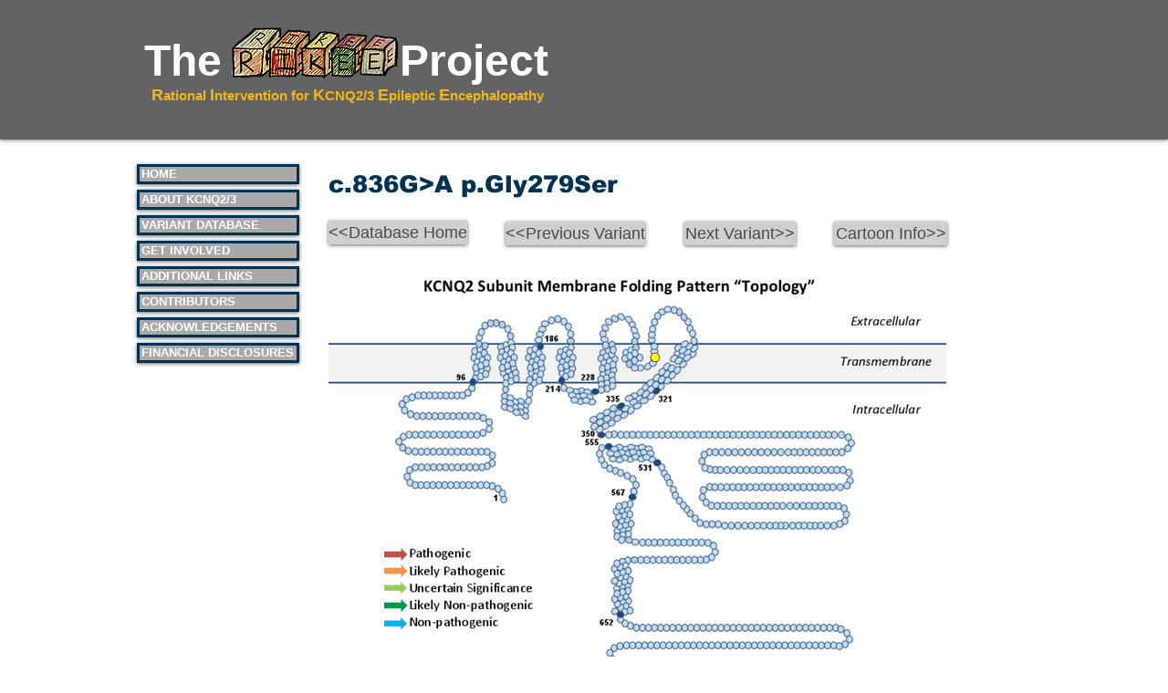

--- FILE ---
content_type: text/html; charset=UTF-8
request_url: https://www.rikee.org/c836g-a
body_size: 108533
content:
<!DOCTYPE html>
<html lang="en">
<head>
  
  <!-- SEO Tags -->
  <title>c.836G-A | rikeeproject</title>
  <link rel="canonical" href="https://www.rikee.org/c836g-a"/>
  <meta property="og:title" content="c.836G-A | rikeeproject"/>
  <meta property="og:url" content="https://www.rikee.org/c836g-a"/>
  <meta property="og:site_name" content="rikeeproject"/>
  <meta property="og:type" content="website"/>
  <meta name="twitter:card" content="summary_large_image"/>
  <meta name="twitter:title" content="c.836G-A | rikeeproject"/>

  
  <meta charset='utf-8'>
  <meta name="viewport" content="width=device-width, initial-scale=1" id="wixDesktopViewport" />
  <meta http-equiv="X-UA-Compatible" content="IE=edge">
  <meta name="generator" content="Wix.com Website Builder"/>

  <link rel="icon" sizes="192x192" href="https://static.parastorage.com/client/pfavico.ico" type="image/x-icon"/>
  <link rel="shortcut icon" href="https://static.parastorage.com/client/pfavico.ico" type="image/x-icon"/>
  <link rel="apple-touch-icon" href="https://static.parastorage.com/client/pfavico.ico" type="image/x-icon"/>

  <!-- Safari Pinned Tab Icon -->
  <!-- <link rel="mask-icon" href="https://static.parastorage.com/client/pfavico.ico"> -->

  <!-- Original trials -->
  


  <!-- Segmenter Polyfill -->
  <script>
    if (!window.Intl || !window.Intl.Segmenter) {
      (function() {
        var script = document.createElement('script');
        script.src = 'https://static.parastorage.com/unpkg/@formatjs/intl-segmenter@11.7.10/polyfill.iife.js';
        document.head.appendChild(script);
      })();
    }
  </script>

  <!-- Legacy Polyfills -->
  <script nomodule="" src="https://static.parastorage.com/unpkg/core-js-bundle@3.2.1/minified.js"></script>
  <script nomodule="" src="https://static.parastorage.com/unpkg/focus-within-polyfill@5.0.9/dist/focus-within-polyfill.js"></script>

  <!-- Performance API Polyfills -->
  <script>
  (function () {
    var noop = function noop() {};
    if ("performance" in window === false) {
      window.performance = {};
    }
    window.performance.mark = performance.mark || noop;
    window.performance.measure = performance.measure || noop;
    if ("now" in window.performance === false) {
      var nowOffset = Date.now();
      if (performance.timing && performance.timing.navigationStart) {
        nowOffset = performance.timing.navigationStart;
      }
      window.performance.now = function now() {
        return Date.now() - nowOffset;
      };
    }
  })();
  </script>

  <!-- Globals Definitions -->
  <script>
    (function () {
      var now = Date.now()
      window.initialTimestamps = {
        initialTimestamp: now,
        initialRequestTimestamp: Math.round(performance.timeOrigin ? performance.timeOrigin : now - performance.now())
      }

      window.thunderboltTag = "libs-releases-GA-local"
      window.thunderboltVersion = "1.16780.0"
    })();
  </script>

  <!-- Essential Viewer Model -->
  <script type="application/json" id="wix-essential-viewer-model">{"fleetConfig":{"fleetName":"thunderbolt-seo-renderer","type":"GA","code":0},"mode":{"qa":false,"enableTestApi":false,"debug":false,"ssrIndicator":false,"ssrOnly":false,"siteAssetsFallback":"enable","versionIndicator":false},"componentsLibrariesTopology":[{"artifactId":"editor-elements","namespace":"wixui","url":"https:\/\/static.parastorage.com\/services\/editor-elements\/1.14852.0"},{"artifactId":"editor-elements","namespace":"dsgnsys","url":"https:\/\/static.parastorage.com\/services\/editor-elements\/1.14852.0"}],"siteFeaturesConfigs":{"sessionManager":{"isRunningInDifferentSiteContext":false}},"language":{"userLanguage":"en"},"siteAssets":{"clientTopology":{"mediaRootUrl":"https:\/\/static.wixstatic.com","staticMediaUrl":"https:\/\/static.wixstatic.com\/media","moduleRepoUrl":"https:\/\/static.parastorage.com\/unpkg","fileRepoUrl":"https:\/\/static.parastorage.com\/services","viewerAppsUrl":"https:\/\/viewer-apps.parastorage.com","viewerAssetsUrl":"https:\/\/viewer-assets.parastorage.com","siteAssetsUrl":"https:\/\/siteassets.parastorage.com","pageJsonServerUrls":["https:\/\/pages.parastorage.com","https:\/\/staticorigin.wixstatic.com","https:\/\/www.rikee.org","https:\/\/fallback.wix.com\/wix-html-editor-pages-webapp\/page"],"pathOfTBModulesInFileRepoForFallback":"wix-thunderbolt\/dist\/"}},"siteFeatures":["accessibility","appMonitoring","assetsLoader","businessLogger","captcha","clickHandlerRegistrar","commonConfig","componentsLoader","componentsRegistry","consentPolicy","cyclicTabbing","domSelectors","environmentWixCodeSdk","environment","locationWixCodeSdk","mpaNavigation","navigationManager","navigationPhases","ooi","pages","panorama","renderer","reporter","router","scrollRestoration","seoWixCodeSdk","seo","sessionManager","siteMembersWixCodeSdk","siteMembers","siteScrollBlocker","siteWixCodeSdk","speculationRules","ssrCache","stores","structureApi","thunderboltInitializer","tpaCommons","translations","usedPlatformApis","warmupData","windowMessageRegistrar","windowWixCodeSdk","wixCustomElementComponent","wixEmbedsApi","componentsReact","platform"],"site":{"externalBaseUrl":"https:\/\/www.rikee.org","isSEO":true},"media":{"staticMediaUrl":"https:\/\/static.wixstatic.com\/media","mediaRootUrl":"https:\/\/static.wixstatic.com\/","staticVideoUrl":"https:\/\/video.wixstatic.com\/"},"requestUrl":"https:\/\/www.rikee.org\/c836g-a","rollout":{"siteAssetsVersionsRollout":false,"isDACRollout":0,"isTBRollout":false},"commonConfig":{"brand":"wix","host":"VIEWER","bsi":"","consentPolicy":{},"consentPolicyHeader":{},"siteRevision":"2436","renderingFlow":"NONE","language":"en","locale":"en-us"},"interactionSampleRatio":0.01,"dynamicModelUrl":"https:\/\/www.rikee.org\/_api\/v2\/dynamicmodel","accessTokensUrl":"https:\/\/www.rikee.org\/_api\/v1\/access-tokens","isExcludedFromSecurityExperiments":false,"experiments":{"specs.thunderbolt.hardenFetchAndXHR":true,"specs.thunderbolt.securityExperiments":true}}</script>
  <script>window.viewerModel = JSON.parse(document.getElementById('wix-essential-viewer-model').textContent)</script>

  <script>
    window.commonConfig = viewerModel.commonConfig
  </script>

  
  <!-- BEGIN handleAccessTokens bundle -->

  <script data-url="https://static.parastorage.com/services/wix-thunderbolt/dist/handleAccessTokens.inline.4f2f9a53.bundle.min.js">(()=>{"use strict";function e(e){let{context:o,property:r,value:n,enumerable:i=!0}=e,c=e.get,l=e.set;if(!r||void 0===n&&!c&&!l)return new Error("property and value are required");let a=o||globalThis,s=a?.[r],u={};if(void 0!==n)u.value=n;else{if(c){let e=t(c);e&&(u.get=e)}if(l){let e=t(l);e&&(u.set=e)}}let p={...u,enumerable:i||!1,configurable:!1};void 0!==n&&(p.writable=!1);try{Object.defineProperty(a,r,p)}catch(e){return e instanceof TypeError?s:e}return s}function t(e,t){return"function"==typeof e?e:!0===e?.async&&"function"==typeof e.func?t?async function(t){return e.func(t)}:async function(){return e.func()}:"function"==typeof e?.func?e.func:void 0}try{e({property:"strictDefine",value:e})}catch{}try{e({property:"defineStrictObject",value:r})}catch{}try{e({property:"defineStrictMethod",value:n})}catch{}var o=["toString","toLocaleString","valueOf","constructor","prototype"];function r(t){let{context:n,property:c,propertiesToExclude:l=[],skipPrototype:a=!1,hardenPrototypePropertiesToExclude:s=[]}=t;if(!c)return new Error("property is required");let u=(n||globalThis)[c],p={},f=i(n,c);u&&("object"==typeof u||"function"==typeof u)&&Reflect.ownKeys(u).forEach(t=>{if(!l.includes(t)&&!o.includes(t)){let o=i(u,t);if(o&&(o.writable||o.configurable)){let{value:r,get:n,set:i,enumerable:c=!1}=o,l={};void 0!==r?l.value=r:n?l.get=n:i&&(l.set=i);try{let o=e({context:u,property:t,...l,enumerable:c});p[t]=o}catch(e){if(!(e instanceof TypeError))throw e;try{p[t]=o.value||o.get||o.set}catch{}}}}});let d={originalObject:u,originalProperties:p};if(!a&&void 0!==u?.prototype){let e=r({context:u,property:"prototype",propertiesToExclude:s,skipPrototype:!0});e instanceof Error||(d.originalPrototype=e?.originalObject,d.originalPrototypeProperties=e?.originalProperties)}return e({context:n,property:c,value:u,enumerable:f?.enumerable}),d}function n(t,o){let r=(o||globalThis)[t],n=i(o||globalThis,t);return r&&n&&(n.writable||n.configurable)?(Object.freeze(r),e({context:globalThis,property:t,value:r})):r}function i(e,t){if(e&&t)try{return Reflect.getOwnPropertyDescriptor(e,t)}catch{return}}function c(e){if("string"!=typeof e)return e;try{return decodeURIComponent(e).toLowerCase().trim()}catch{return e.toLowerCase().trim()}}function l(e,t){let o="";if("string"==typeof e)o=e.split("=")[0]?.trim()||"";else{if(!e||"string"!=typeof e.name)return!1;o=e.name}return t.has(c(o)||"")}function a(e,t){let o;return o="string"==typeof e?e.split(";").map(e=>e.trim()).filter(e=>e.length>0):e||[],o.filter(e=>!l(e,t))}var s=null;function u(){return null===s&&(s=typeof Document>"u"?void 0:Object.getOwnPropertyDescriptor(Document.prototype,"cookie")),s}function p(t,o){if(!globalThis?.cookieStore)return;let r=globalThis.cookieStore.get.bind(globalThis.cookieStore),n=globalThis.cookieStore.getAll.bind(globalThis.cookieStore),i=globalThis.cookieStore.set.bind(globalThis.cookieStore),c=globalThis.cookieStore.delete.bind(globalThis.cookieStore);return e({context:globalThis.CookieStore.prototype,property:"get",value:async function(e){return l(("string"==typeof e?e:e.name)||"",t)?null:r.call(this,e)},enumerable:!0}),e({context:globalThis.CookieStore.prototype,property:"getAll",value:async function(){return a(await n.apply(this,Array.from(arguments)),t)},enumerable:!0}),e({context:globalThis.CookieStore.prototype,property:"set",value:async function(){let e=Array.from(arguments);if(!l(1===e.length?e[0].name:e[0],t))return i.apply(this,e);o&&console.warn(o)},enumerable:!0}),e({context:globalThis.CookieStore.prototype,property:"delete",value:async function(){let e=Array.from(arguments);if(!l(1===e.length?e[0].name:e[0],t))return c.apply(this,e)},enumerable:!0}),e({context:globalThis.cookieStore,property:"prototype",value:globalThis.CookieStore.prototype,enumerable:!1}),e({context:globalThis,property:"cookieStore",value:globalThis.cookieStore,enumerable:!0}),{get:r,getAll:n,set:i,delete:c}}var f=["TextEncoder","TextDecoder","XMLHttpRequestEventTarget","EventTarget","URL","JSON","Reflect","Object","Array","Map","Set","WeakMap","WeakSet","Promise","Symbol","Error"],d=["addEventListener","removeEventListener","dispatchEvent","encodeURI","encodeURIComponent","decodeURI","decodeURIComponent"];const y=(e,t)=>{try{const o=t?t.get.call(document):document.cookie;return o.split(";").map(e=>e.trim()).filter(t=>t?.startsWith(e))[0]?.split("=")[1]}catch(e){return""}},g=(e="",t="",o="/")=>`${e}=; ${t?`domain=${t};`:""} max-age=0; path=${o}; expires=Thu, 01 Jan 1970 00:00:01 GMT`;function m(){(function(){if("undefined"!=typeof window){const e=performance.getEntriesByType("navigation")[0];return"back_forward"===(e?.type||"")}return!1})()&&function(){const{counter:e}=function(){const e=b("getItem");if(e){const[t,o]=e.split("-"),r=o?parseInt(o,10):0;if(r>=3){const e=t?Number(t):0;if(Date.now()-e>6e4)return{counter:0}}return{counter:r}}return{counter:0}}();e<3?(!function(e=1){b("setItem",`${Date.now()}-${e}`)}(e+1),window.location.reload()):console.error("ATS: Max reload attempts reached")}()}function b(e,t){try{return sessionStorage[e]("reload",t||"")}catch(e){console.error("ATS: Error calling sessionStorage:",e)}}const h="client-session-bind",v="sec-fetch-unsupported",{experiments:w}=window.viewerModel,T=[h,"client-binding",v,"svSession","smSession","server-session-bind","wixSession2","wixSession3"].map(e=>e.toLowerCase()),{cookie:S}=function(t,o){let r=new Set(t);return e({context:document,property:"cookie",set:{func:e=>function(e,t,o,r){let n=u(),i=c(t.split(";")[0]||"")||"";[...o].every(e=>!i.startsWith(e.toLowerCase()))&&n?.set?n.set.call(e,t):r&&console.warn(r)}(document,e,r,o)},get:{func:()=>function(e,t){let o=u();if(!o?.get)throw new Error("Cookie descriptor or getter not available");return a(o.get.call(e),t).join("; ")}(document,r)},enumerable:!0}),{cookieStore:p(r,o),cookie:u()}}(T),k="tbReady",x="security_overrideGlobals",{experiments:E,siteFeaturesConfigs:C,accessTokensUrl:P}=window.viewerModel,R=P,M={},O=(()=>{const e=y(h,S);if(w["specs.thunderbolt.browserCacheReload"]){y(v,S)||e?b("removeItem"):m()}return(()=>{const e=g(h),t=g(h,location.hostname);S.set.call(document,e),S.set.call(document,t)})(),e})();O&&(M["client-binding"]=O);const D=fetch;addEventListener(k,function e(t){const{logger:o}=t.detail;try{window.tb.init({fetch:D,fetchHeaders:M})}catch(e){const t=new Error("TB003");o.meter(`${x}_${t.message}`,{paramsOverrides:{errorType:x,eventString:t.message}}),window?.viewerModel?.mode.debug&&console.error(e)}finally{removeEventListener(k,e)}}),E["specs.thunderbolt.hardenFetchAndXHR"]||(window.fetchDynamicModel=()=>C.sessionManager.isRunningInDifferentSiteContext?Promise.resolve({}):fetch(R,{credentials:"same-origin",headers:M}).then(function(e){if(!e.ok)throw new Error(`[${e.status}]${e.statusText}`);return e.json()}),window.dynamicModelPromise=window.fetchDynamicModel())})();
//# sourceMappingURL=https://static.parastorage.com/services/wix-thunderbolt/dist/handleAccessTokens.inline.4f2f9a53.bundle.min.js.map</script>

<!-- END handleAccessTokens bundle -->

<!-- BEGIN overrideGlobals bundle -->

<script data-url="https://static.parastorage.com/services/wix-thunderbolt/dist/overrideGlobals.inline.ec13bfcf.bundle.min.js">(()=>{"use strict";function e(e){let{context:r,property:o,value:n,enumerable:i=!0}=e,c=e.get,a=e.set;if(!o||void 0===n&&!c&&!a)return new Error("property and value are required");let l=r||globalThis,u=l?.[o],s={};if(void 0!==n)s.value=n;else{if(c){let e=t(c);e&&(s.get=e)}if(a){let e=t(a);e&&(s.set=e)}}let p={...s,enumerable:i||!1,configurable:!1};void 0!==n&&(p.writable=!1);try{Object.defineProperty(l,o,p)}catch(e){return e instanceof TypeError?u:e}return u}function t(e,t){return"function"==typeof e?e:!0===e?.async&&"function"==typeof e.func?t?async function(t){return e.func(t)}:async function(){return e.func()}:"function"==typeof e?.func?e.func:void 0}try{e({property:"strictDefine",value:e})}catch{}try{e({property:"defineStrictObject",value:o})}catch{}try{e({property:"defineStrictMethod",value:n})}catch{}var r=["toString","toLocaleString","valueOf","constructor","prototype"];function o(t){let{context:n,property:c,propertiesToExclude:a=[],skipPrototype:l=!1,hardenPrototypePropertiesToExclude:u=[]}=t;if(!c)return new Error("property is required");let s=(n||globalThis)[c],p={},f=i(n,c);s&&("object"==typeof s||"function"==typeof s)&&Reflect.ownKeys(s).forEach(t=>{if(!a.includes(t)&&!r.includes(t)){let r=i(s,t);if(r&&(r.writable||r.configurable)){let{value:o,get:n,set:i,enumerable:c=!1}=r,a={};void 0!==o?a.value=o:n?a.get=n:i&&(a.set=i);try{let r=e({context:s,property:t,...a,enumerable:c});p[t]=r}catch(e){if(!(e instanceof TypeError))throw e;try{p[t]=r.value||r.get||r.set}catch{}}}}});let d={originalObject:s,originalProperties:p};if(!l&&void 0!==s?.prototype){let e=o({context:s,property:"prototype",propertiesToExclude:u,skipPrototype:!0});e instanceof Error||(d.originalPrototype=e?.originalObject,d.originalPrototypeProperties=e?.originalProperties)}return e({context:n,property:c,value:s,enumerable:f?.enumerable}),d}function n(t,r){let o=(r||globalThis)[t],n=i(r||globalThis,t);return o&&n&&(n.writable||n.configurable)?(Object.freeze(o),e({context:globalThis,property:t,value:o})):o}function i(e,t){if(e&&t)try{return Reflect.getOwnPropertyDescriptor(e,t)}catch{return}}function c(e){if("string"!=typeof e)return e;try{return decodeURIComponent(e).toLowerCase().trim()}catch{return e.toLowerCase().trim()}}function a(e,t){return e instanceof Headers?e.forEach((r,o)=>{l(o,t)||e.delete(o)}):Object.keys(e).forEach(r=>{l(r,t)||delete e[r]}),e}function l(e,t){return!t.has(c(e)||"")}function u(e,t){let r=!0,o=function(e){let t,r;if(globalThis.Request&&e instanceof Request)t=e.url;else{if("function"!=typeof e?.toString)throw new Error("Unsupported type for url");t=e.toString()}try{return new URL(t).pathname}catch{return r=t.replace(/#.+/gi,"").split("?").shift(),r.startsWith("/")?r:`/${r}`}}(e),n=c(o);return n&&t.some(e=>n.includes(e))&&(r=!1),r}function s(t,r,o){let n=fetch,i=XMLHttpRequest,c=new Set(r);function s(){let e=new i,r=e.open,n=e.setRequestHeader;return e.open=function(){let n=Array.from(arguments),i=n[1];if(n.length<2||u(i,t))return r.apply(e,n);throw new Error(o||`Request not allowed for path ${i}`)},e.setRequestHeader=function(t,r){l(decodeURIComponent(t),c)&&n.call(e,t,r)},e}return e({property:"fetch",value:function(){let e=function(e,t){return globalThis.Request&&e[0]instanceof Request&&e[0]?.headers?a(e[0].headers,t):e[1]?.headers&&a(e[1].headers,t),e}(arguments,c);return u(arguments[0],t)?n.apply(globalThis,Array.from(e)):new Promise((e,t)=>{t(new Error(o||`Request not allowed for path ${arguments[0]}`))})},enumerable:!0}),e({property:"XMLHttpRequest",value:s,enumerable:!0}),Object.keys(i).forEach(e=>{s[e]=i[e]}),{fetch:n,XMLHttpRequest:i}}var p=["TextEncoder","TextDecoder","XMLHttpRequestEventTarget","EventTarget","URL","JSON","Reflect","Object","Array","Map","Set","WeakMap","WeakSet","Promise","Symbol","Error"],f=["addEventListener","removeEventListener","dispatchEvent","encodeURI","encodeURIComponent","decodeURI","decodeURIComponent"];const d=function(){let t=globalThis.open,r=document.open;function o(e,r,o){let n="string"!=typeof e,i=t.call(window,e,r,o);return n||e&&function(e){return e.startsWith("//")&&/(?:[a-z0-9](?:[a-z0-9-]{0,61}[a-z0-9])?\.)+[a-z0-9][a-z0-9-]{0,61}[a-z0-9]/g.test(`${location.protocol}:${e}`)&&(e=`${location.protocol}${e}`),!e.startsWith("http")||new URL(e).hostname===location.hostname}(e)?{}:i}return e({property:"open",value:o,context:globalThis,enumerable:!0}),e({property:"open",value:function(e,t,n){return e?o(e,t,n):r.call(document,e||"",t||"",n||"")},context:document,enumerable:!0}),{open:t,documentOpen:r}},y=function(){let t=document.createElement,r=Element.prototype.setAttribute,o=Element.prototype.setAttributeNS;return e({property:"createElement",context:document,value:function(n,i){let a=t.call(document,n,i);if("iframe"===c(n)){e({property:"srcdoc",context:a,get:()=>"",set:()=>{console.warn("`srcdoc` is not allowed in iframe elements.")}});let t=function(e,t){"srcdoc"!==e.toLowerCase()?r.call(a,e,t):console.warn("`srcdoc` attribute is not allowed to be set.")},n=function(e,t,r){"srcdoc"!==t.toLowerCase()?o.call(a,e,t,r):console.warn("`srcdoc` attribute is not allowed to be set.")};a.setAttribute=t,a.setAttributeNS=n}return a},enumerable:!0}),{createElement:t,setAttribute:r,setAttributeNS:o}},m=["client-binding"],b=["/_api/v1/access-tokens","/_api/v2/dynamicmodel","/_api/one-app-session-web/v3/businesses"],h=function(){let t=setTimeout,r=setInterval;return o("setTimeout",0,globalThis),o("setInterval",0,globalThis),{setTimeout:t,setInterval:r};function o(t,r,o){let n=o||globalThis,i=n[t];if(!i||"function"!=typeof i)throw new Error(`Function ${t} not found or is not a function`);e({property:t,value:function(){let e=Array.from(arguments);if("string"!=typeof e[r])return i.apply(n,e);console.warn(`Calling ${t} with a String Argument at index ${r} is not allowed`)},context:o,enumerable:!0})}},v=function(){if(navigator&&"serviceWorker"in navigator){let t=navigator.serviceWorker.register;return e({context:navigator.serviceWorker,property:"register",value:function(){console.log("Service worker registration is not allowed")},enumerable:!0}),{register:t}}return{}};performance.mark("overrideGlobals started");const{isExcludedFromSecurityExperiments:g,experiments:w}=window.viewerModel,E=!g&&w["specs.thunderbolt.securityExperiments"];try{d(),E&&y(),w["specs.thunderbolt.hardenFetchAndXHR"]&&E&&s(b,m),v(),(e=>{let t=[],r=[];r=r.concat(["TextEncoder","TextDecoder"]),e&&(r=r.concat(["XMLHttpRequestEventTarget","EventTarget"])),r=r.concat(["URL","JSON"]),e&&(t=t.concat(["addEventListener","removeEventListener"])),t=t.concat(["encodeURI","encodeURIComponent","decodeURI","decodeURIComponent"]),r=r.concat(["String","Number"]),e&&r.push("Object"),r=r.concat(["Reflect"]),t.forEach(e=>{n(e),["addEventListener","removeEventListener"].includes(e)&&n(e,document)}),r.forEach(e=>{o({property:e})})})(E),E&&h()}catch(e){window?.viewerModel?.mode.debug&&console.error(e);const t=new Error("TB006");window.fedops?.reportError(t,"security_overrideGlobals"),window.Sentry?window.Sentry.captureException(t):globalThis.defineStrictProperty("sentryBuffer",[t],window,!1)}performance.mark("overrideGlobals ended")})();
//# sourceMappingURL=https://static.parastorage.com/services/wix-thunderbolt/dist/overrideGlobals.inline.ec13bfcf.bundle.min.js.map</script>

<!-- END overrideGlobals bundle -->


  
  <script>
    window.commonConfig = viewerModel.commonConfig

	
  </script>

  <!-- Initial CSS -->
  <style data-url="https://static.parastorage.com/services/wix-thunderbolt/dist/main.347af09f.min.css">@keyframes slide-horizontal-new{0%{transform:translateX(100%)}}@keyframes slide-horizontal-old{80%{opacity:1}to{opacity:0;transform:translateX(-100%)}}@keyframes slide-vertical-new{0%{transform:translateY(-100%)}}@keyframes slide-vertical-old{80%{opacity:1}to{opacity:0;transform:translateY(100%)}}@keyframes out-in-new{0%{opacity:0}}@keyframes out-in-old{to{opacity:0}}:root:active-view-transition{view-transition-name:none}::view-transition{pointer-events:none}:root:active-view-transition::view-transition-new(page-group),:root:active-view-transition::view-transition-old(page-group){animation-duration:.6s;cursor:wait;pointer-events:all}:root:active-view-transition-type(SlideHorizontal)::view-transition-old(page-group){animation:slide-horizontal-old .6s cubic-bezier(.83,0,.17,1) forwards;mix-blend-mode:normal}:root:active-view-transition-type(SlideHorizontal)::view-transition-new(page-group){animation:slide-horizontal-new .6s cubic-bezier(.83,0,.17,1) backwards;mix-blend-mode:normal}:root:active-view-transition-type(SlideVertical)::view-transition-old(page-group){animation:slide-vertical-old .6s cubic-bezier(.83,0,.17,1) forwards;mix-blend-mode:normal}:root:active-view-transition-type(SlideVertical)::view-transition-new(page-group){animation:slide-vertical-new .6s cubic-bezier(.83,0,.17,1) backwards;mix-blend-mode:normal}:root:active-view-transition-type(OutIn)::view-transition-old(page-group){animation:out-in-old .35s cubic-bezier(.22,1,.36,1) forwards}:root:active-view-transition-type(OutIn)::view-transition-new(page-group){animation:out-in-new .35s cubic-bezier(.64,0,.78,0) .35s backwards}@media(prefers-reduced-motion:reduce){::view-transition-group(*),::view-transition-new(*),::view-transition-old(*){animation:none!important}}body,html{background:transparent;border:0;margin:0;outline:0;padding:0;vertical-align:baseline}body{--scrollbar-width:0px;font-family:Arial,Helvetica,sans-serif;font-size:10px}body,html{height:100%}body{overflow-x:auto;overflow-y:scroll}body:not(.responsive) #site-root{min-width:var(--site-width);width:100%}body:not([data-js-loaded]) [data-hide-prejs]{visibility:hidden}interact-element{display:contents}#SITE_CONTAINER{position:relative}:root{--one-unit:1vw;--section-max-width:9999px;--spx-stopper-max:9999px;--spx-stopper-min:0px;--browser-zoom:1}@supports(-webkit-appearance:none) and (stroke-color:transparent){:root{--safari-sticky-fix:opacity;--experimental-safari-sticky-fix:translateZ(0)}}@supports(container-type:inline-size){:root{--one-unit:1cqw}}[id^=oldHoverBox-]{mix-blend-mode:plus-lighter;transition:opacity .5s ease,visibility .5s ease}[data-mesh-id$=inlineContent-gridContainer]:has(>[id^=oldHoverBox-]){isolation:isolate}</style>
<style data-url="https://static.parastorage.com/services/wix-thunderbolt/dist/main.renderer.9cb0985f.min.css">a,abbr,acronym,address,applet,b,big,blockquote,button,caption,center,cite,code,dd,del,dfn,div,dl,dt,em,fieldset,font,footer,form,h1,h2,h3,h4,h5,h6,header,i,iframe,img,ins,kbd,label,legend,li,nav,object,ol,p,pre,q,s,samp,section,small,span,strike,strong,sub,sup,table,tbody,td,tfoot,th,thead,title,tr,tt,u,ul,var{background:transparent;border:0;margin:0;outline:0;padding:0;vertical-align:baseline}input,select,textarea{box-sizing:border-box;font-family:Helvetica,Arial,sans-serif}ol,ul{list-style:none}blockquote,q{quotes:none}ins{text-decoration:none}del{text-decoration:line-through}table{border-collapse:collapse;border-spacing:0}a{cursor:pointer;text-decoration:none}.testStyles{overflow-y:hidden}.reset-button{-webkit-appearance:none;background:none;border:0;color:inherit;font:inherit;line-height:normal;outline:0;overflow:visible;padding:0;-webkit-user-select:none;-moz-user-select:none;-ms-user-select:none}:focus{outline:none}body.device-mobile-optimized:not(.disable-site-overflow){overflow-x:hidden;overflow-y:scroll}body.device-mobile-optimized:not(.responsive) #SITE_CONTAINER{margin-left:auto;margin-right:auto;overflow-x:visible;position:relative;width:320px}body.device-mobile-optimized:not(.responsive):not(.blockSiteScrolling) #SITE_CONTAINER{margin-top:0}body.device-mobile-optimized>*{max-width:100%!important}body.device-mobile-optimized #site-root{overflow-x:hidden;overflow-y:hidden}@supports(overflow:clip){body.device-mobile-optimized #site-root{overflow-x:clip;overflow-y:clip}}body.device-mobile-non-optimized #SITE_CONTAINER #site-root{overflow-x:clip;overflow-y:clip}body.device-mobile-non-optimized.fullScreenMode{background-color:#5f6360}body.device-mobile-non-optimized.fullScreenMode #MOBILE_ACTIONS_MENU,body.device-mobile-non-optimized.fullScreenMode #SITE_BACKGROUND,body.device-mobile-non-optimized.fullScreenMode #site-root,body.fullScreenMode #WIX_ADS{visibility:hidden}body.fullScreenMode{overflow-x:hidden!important;overflow-y:hidden!important}body.fullScreenMode.device-mobile-optimized #TINY_MENU{opacity:0;pointer-events:none}body.fullScreenMode-scrollable.device-mobile-optimized{overflow-x:hidden!important;overflow-y:auto!important}body.fullScreenMode-scrollable.device-mobile-optimized #masterPage,body.fullScreenMode-scrollable.device-mobile-optimized #site-root{overflow-x:hidden!important;overflow-y:hidden!important}body.fullScreenMode-scrollable.device-mobile-optimized #SITE_BACKGROUND,body.fullScreenMode-scrollable.device-mobile-optimized #masterPage{height:auto!important}body.fullScreenMode-scrollable.device-mobile-optimized #masterPage.mesh-layout{height:0!important}body.blockSiteScrolling,body.siteScrollingBlocked{position:fixed;width:100%}body.blockSiteScrolling #SITE_CONTAINER{margin-top:calc(var(--blocked-site-scroll-margin-top)*-1)}#site-root{margin:0 auto;min-height:100%;position:relative;top:var(--wix-ads-height)}#site-root img:not([src]){visibility:hidden}#site-root svg img:not([src]){visibility:visible}.auto-generated-link{color:inherit}#SCROLL_TO_BOTTOM,#SCROLL_TO_TOP{height:0}.has-click-trigger{cursor:pointer}.fullScreenOverlay{bottom:0;display:flex;justify-content:center;left:0;overflow-y:hidden;position:fixed;right:0;top:-60px;z-index:1005}.fullScreenOverlay>.fullScreenOverlayContent{bottom:0;left:0;margin:0 auto;overflow:hidden;position:absolute;right:0;top:60px;transform:translateZ(0)}[data-mesh-id$=centeredContent],[data-mesh-id$=form],[data-mesh-id$=inlineContent]{pointer-events:none;position:relative}[data-mesh-id$=-gridWrapper],[data-mesh-id$=-rotated-wrapper]{pointer-events:none}[data-mesh-id$=-gridContainer]>*,[data-mesh-id$=-rotated-wrapper]>*,[data-mesh-id$=inlineContent]>:not([data-mesh-id$=-gridContainer]){pointer-events:auto}.device-mobile-optimized #masterPage.mesh-layout #SOSP_CONTAINER_CUSTOM_ID{grid-area:2/1/3/2;-ms-grid-row:2;position:relative}#masterPage.mesh-layout{-ms-grid-rows:max-content max-content min-content max-content;-ms-grid-columns:100%;align-items:start;display:-ms-grid;display:grid;grid-template-columns:100%;grid-template-rows:max-content max-content min-content max-content;justify-content:stretch}#masterPage.mesh-layout #PAGES_CONTAINER,#masterPage.mesh-layout #SITE_FOOTER-placeholder,#masterPage.mesh-layout #SITE_FOOTER_WRAPPER,#masterPage.mesh-layout #SITE_HEADER-placeholder,#masterPage.mesh-layout #SITE_HEADER_WRAPPER,#masterPage.mesh-layout #SOSP_CONTAINER_CUSTOM_ID[data-state~=mobileView],#masterPage.mesh-layout #soapAfterPagesContainer,#masterPage.mesh-layout #soapBeforePagesContainer{-ms-grid-row-align:start;-ms-grid-column-align:start;-ms-grid-column:1}#masterPage.mesh-layout #SITE_HEADER-placeholder,#masterPage.mesh-layout #SITE_HEADER_WRAPPER{grid-area:1/1/2/2;-ms-grid-row:1}#masterPage.mesh-layout #PAGES_CONTAINER,#masterPage.mesh-layout #soapAfterPagesContainer,#masterPage.mesh-layout #soapBeforePagesContainer{grid-area:3/1/4/2;-ms-grid-row:3}#masterPage.mesh-layout #soapAfterPagesContainer,#masterPage.mesh-layout #soapBeforePagesContainer{width:100%}#masterPage.mesh-layout #PAGES_CONTAINER{align-self:stretch}#masterPage.mesh-layout main#PAGES_CONTAINER{display:block}#masterPage.mesh-layout #SITE_FOOTER-placeholder,#masterPage.mesh-layout #SITE_FOOTER_WRAPPER{grid-area:4/1/5/2;-ms-grid-row:4}#masterPage.mesh-layout #SITE_PAGES,#masterPage.mesh-layout [data-mesh-id=PAGES_CONTAINERcenteredContent],#masterPage.mesh-layout [data-mesh-id=PAGES_CONTAINERinlineContent]{height:100%}#masterPage.mesh-layout.desktop>*{width:100%}#masterPage.mesh-layout #PAGES_CONTAINER,#masterPage.mesh-layout #SITE_FOOTER,#masterPage.mesh-layout #SITE_FOOTER_WRAPPER,#masterPage.mesh-layout #SITE_HEADER,#masterPage.mesh-layout #SITE_HEADER_WRAPPER,#masterPage.mesh-layout #SITE_PAGES,#masterPage.mesh-layout #masterPageinlineContent{position:relative}#masterPage.mesh-layout #SITE_HEADER{grid-area:1/1/2/2}#masterPage.mesh-layout #SITE_FOOTER{grid-area:4/1/5/2}#masterPage.mesh-layout.overflow-x-clip #SITE_FOOTER,#masterPage.mesh-layout.overflow-x-clip #SITE_HEADER{overflow-x:clip}[data-z-counter]{z-index:0}[data-z-counter="0"]{z-index:auto}.wixSiteProperties{-webkit-font-smoothing:antialiased;-moz-osx-font-smoothing:grayscale}:root{--wst-button-color-fill-primary:rgb(var(--color_48));--wst-button-color-border-primary:rgb(var(--color_49));--wst-button-color-text-primary:rgb(var(--color_50));--wst-button-color-fill-primary-hover:rgb(var(--color_51));--wst-button-color-border-primary-hover:rgb(var(--color_52));--wst-button-color-text-primary-hover:rgb(var(--color_53));--wst-button-color-fill-primary-disabled:rgb(var(--color_54));--wst-button-color-border-primary-disabled:rgb(var(--color_55));--wst-button-color-text-primary-disabled:rgb(var(--color_56));--wst-button-color-fill-secondary:rgb(var(--color_57));--wst-button-color-border-secondary:rgb(var(--color_58));--wst-button-color-text-secondary:rgb(var(--color_59));--wst-button-color-fill-secondary-hover:rgb(var(--color_60));--wst-button-color-border-secondary-hover:rgb(var(--color_61));--wst-button-color-text-secondary-hover:rgb(var(--color_62));--wst-button-color-fill-secondary-disabled:rgb(var(--color_63));--wst-button-color-border-secondary-disabled:rgb(var(--color_64));--wst-button-color-text-secondary-disabled:rgb(var(--color_65));--wst-color-fill-base-1:rgb(var(--color_36));--wst-color-fill-base-2:rgb(var(--color_37));--wst-color-fill-base-shade-1:rgb(var(--color_38));--wst-color-fill-base-shade-2:rgb(var(--color_39));--wst-color-fill-base-shade-3:rgb(var(--color_40));--wst-color-fill-accent-1:rgb(var(--color_41));--wst-color-fill-accent-2:rgb(var(--color_42));--wst-color-fill-accent-3:rgb(var(--color_43));--wst-color-fill-accent-4:rgb(var(--color_44));--wst-color-fill-background-primary:rgb(var(--color_11));--wst-color-fill-background-secondary:rgb(var(--color_12));--wst-color-text-primary:rgb(var(--color_15));--wst-color-text-secondary:rgb(var(--color_14));--wst-color-action:rgb(var(--color_18));--wst-color-disabled:rgb(var(--color_39));--wst-color-title:rgb(var(--color_45));--wst-color-subtitle:rgb(var(--color_46));--wst-color-line:rgb(var(--color_47));--wst-font-style-h2:var(--font_2);--wst-font-style-h3:var(--font_3);--wst-font-style-h4:var(--font_4);--wst-font-style-h5:var(--font_5);--wst-font-style-h6:var(--font_6);--wst-font-style-body-large:var(--font_7);--wst-font-style-body-medium:var(--font_8);--wst-font-style-body-small:var(--font_9);--wst-font-style-body-x-small:var(--font_10);--wst-color-custom-1:rgb(var(--color_13));--wst-color-custom-2:rgb(var(--color_16));--wst-color-custom-3:rgb(var(--color_17));--wst-color-custom-4:rgb(var(--color_19));--wst-color-custom-5:rgb(var(--color_20));--wst-color-custom-6:rgb(var(--color_21));--wst-color-custom-7:rgb(var(--color_22));--wst-color-custom-8:rgb(var(--color_23));--wst-color-custom-9:rgb(var(--color_24));--wst-color-custom-10:rgb(var(--color_25));--wst-color-custom-11:rgb(var(--color_26));--wst-color-custom-12:rgb(var(--color_27));--wst-color-custom-13:rgb(var(--color_28));--wst-color-custom-14:rgb(var(--color_29));--wst-color-custom-15:rgb(var(--color_30));--wst-color-custom-16:rgb(var(--color_31));--wst-color-custom-17:rgb(var(--color_32));--wst-color-custom-18:rgb(var(--color_33));--wst-color-custom-19:rgb(var(--color_34));--wst-color-custom-20:rgb(var(--color_35))}.wix-presets-wrapper{display:contents}</style>

  <meta name="format-detection" content="telephone=no">
  <meta name="skype_toolbar" content="skype_toolbar_parser_compatible">
  
  

  

  

  <!-- head performance data start -->
  
  <!-- head performance data end -->
  

    


    
<style data-href="https://static.parastorage.com/services/editor-elements-library/dist/thunderbolt/rb_wixui.thunderbolt[VerticalMenu_VerticalMenuSeparatedButtonFixedWidthSkin].be1cb888.min.css">.VUs9VM{margin:0 10px;opacity:.6}.m48Yht{height:auto!important}.fIxawB{direction:var(--direction)}.Ur5Vmd{direction:var(--item-direction);justify-content:var(--menu-item-align,var(--text-align,flex-start))}.A47Z2B{direction:var(--sub-menu-item-direction);justify-content:var(--sub-menu-item-align,var(--text-align,flex-start))}.IOfTmr .Z7cwZn{height:100%;position:relative;width:100%}.IOfTmr .E_2Q_U{min-width:100%;position:absolute;visibility:hidden;z-index:999}.IOfTmr .E_2Q_U.uf9Zs0{left:calc(100% + var(--SKINS_submenuMargin, 8px) - var(--brw, 1px))}.IOfTmr .E_2Q_U.pYmDZK{right:calc(100% + var(--SKINS_submenuMargin, 8px) - var(--brw, 1px))}.IOfTmr .E_2Q_U.OSGBAh{bottom:0}.IOfTmr .E_2Q_U.F8Lkq5{top:0}.IOfTmr .E_2Q_U:before{content:" ";height:100%;left:var(--sub-menu-open-direction-left,0);margin-left:calc(-1*var(--SKINS_submenuMargin, 8px));margin-right:calc(-1*var(--SKINS_submenuMargin, 8px));position:absolute;right:var(--sub-menu-open-direction-right,auto);top:0;width:var(--SKINS_submenuMargin,8px)}.IOfTmr .YGlZMx{background-color:rgba(var(--bg,var(--color_11,color_11)),var(--alpha-bg,1));border:solid var(--brw,1px) rgba(var(--brd,var(--color_15,color_15)),var(--alpha-brd,1));border-radius:var(--rd,0);box-shadow:var(--shd,0 1px 4px rgba(0,0,0,.6));box-sizing:border-box;height:calc(var(--item-height, 50px) - var(--separator-height-adjusted, 0px));transition:var(--itemBGColorTrans,background-color .4s ease 0s)}.IOfTmr .YGlZMx.amuh9Z>.DzUZFw>.a50_l6{cursor:default}.IOfTmr .YGlZMx.lBccMF{background-color:rgba(var(--bgs,var(--color_15,color_15)),var(--alpha-bgs,1))}.IOfTmr .YGlZMx.lBccMF>.DzUZFw>.a50_l6{color:rgb(var(--txts,var(--color_13,color_13)))}.IOfTmr .YGlZMx.F95vTA>.E_2Q_U{visibility:visible}.IOfTmr .YGlZMx.F95vTA:not(.amuh9Z){background-color:rgba(var(--bgh,var(--color_15,color_15)),var(--alpha-bgh,1))}.IOfTmr .YGlZMx.F95vTA:not(.amuh9Z)>.DzUZFw>.a50_l6{color:rgb(var(--txth,var(--color_13,color_13)))}.IOfTmr .E_2Q_U .YGlZMx{background-color:rgba(var(--SKINS_bgSubmenu,var(--color_11,color_11)),var(--alpha-SKINS_bgSubmenu,1));border-radius:var(--SKINS_submenuBR,0)}.IOfTmr .a50_l6{align-items:center;box-sizing:border-box;color:rgb(var(--txt,var(--color_15,color_15)));cursor:pointer;display:flex;font:var(--fnt,var(--font_1));height:100%;padding-left:var(--textSpacing,10px);padding-right:var(--textSpacing,10px);position:relative;white-space:nowrap}.IOfTmr .a50_l6,.IOfTmr .a50_l6:after{background-color:transparent;width:100%}.IOfTmr .a50_l6:after{content:" ";height:var(--separator-height-adjusted,0);left:0;position:absolute;top:100%}.IOfTmr .Z7cwZn .YGlZMx .a50_l6{line-height:calc(var(--item-height, 50px) - var(--separator-height-adjusted, 0px))}.IOfTmr .E_2Q_U .a50_l6{font:var(--SKINS_fntSubmenu,var(--font_1))}.IOfTmr .MfQCD7{height:var(--separator-height-adjusted,0);min-height:0;width:100%}</style>
<style data-href="https://static.parastorage.com/services/editor-elements-library/dist/thunderbolt/rb_wixui.thunderbolt[ImageButton].5598b2f6.min.css">.QqzoZF{display:flex;justify-content:center;position:relative}.zIJf1s{background:#000;border:1px solid #757575;border-radius:2px;box-shadow:0 0 4px 0 rgba(0,0,0,.1),0 4px 8px 0 rgba(0,0,0,.1);box-sizing:border-box;color:#fff;font-family:Wix Madefor Text,Helvetica,sans-serif;font-size:14px;font-weight:400;line-height:16px;max-width:400px;padding:4px 12px;position:absolute;text-align:center;white-space:nowrap;z-index:10}.vGXSsh{border-bottom:10px solid transparent;border-left:10px solid transparent;border-right:10px solid transparent;border-top:10px solid #757575;left:calc(50% - 10px);top:100%}.vGXSsh,.vGXSsh:after{height:0;position:absolute;width:0}.vGXSsh:after{border-left:9px solid transparent;border-right:9px solid transparent;border-top:9px solid #000;content:"";left:-8.6px;top:-10px}.QP6ZLS{-webkit-tap-highlight-color:rgba(0,0,0,0);display:block;touch-action:manipulation;-webkit-user-select:none;-moz-user-select:none;-ms-user-select:none;user-select:none;z-index:0}.QP6ZLS,.nXJ9tS{height:inherit;overflow:visible;position:relative;width:inherit}.nXJ9tS:after{content:"";display:block;height:100%;position:absolute;width:100%;z-index:5}.xjTJdn{cursor:pointer}.FaQ3s0{opacity:1;position:absolute}.UPdSQG,.m5L7Le{opacity:0;position:absolute}.PRnra1{height:inherit;position:absolute;width:inherit}.KnUDtY:focus-visible .FaQ3s0,.KnUDtY:hover .FaQ3s0,.z9LPSw:focus-visible .FaQ3s0,.z9LPSw:hover .FaQ3s0{opacity:0}.KnUDtY:focus-visible .UPdSQG,.KnUDtY:hover .UPdSQG,.z9LPSw:focus-visible .UPdSQG,.z9LPSw:hover .UPdSQG{opacity:1}.KnUDtY:focus-visible .m5L7Le,.KnUDtY:hover .m5L7Le,.z9LPSw:focus-visible .m5L7Le,.z9LPSw:hover .m5L7Le{opacity:0}.KnUDtY:active .FaQ3s0,.KnUDtY:active .UPdSQG,.z9LPSw:active .FaQ3s0,.z9LPSw:active .UPdSQG{opacity:0}.KnUDtY:active .m5L7Le,.z9LPSw:active .m5L7Le{opacity:1}.KnUDtY .FaQ3s0,.KnUDtY:active .m5L7Le,.KnUDtY:focus-visible .UPdSQG,.KnUDtY:hover .UPdSQG{transition:var(--fade_next,opacity .1s ease 0s);z-index:1}.KnUDtY .UPdSQG,.KnUDtY:active .UPdSQG,.KnUDtY:focus-visible .FaQ3s0,.KnUDtY:hover .FaQ3s0{transition:var(--fade_prev,opacity .5s ease 0s);z-index:3}.KnUDtY .m5L7Le,.KnUDtY:active .FaQ3s0,.KnUDtY:focus-visible .m5L7Le,.KnUDtY:hover .m5L7Le{transition:var(--fade_prev,opacity .5s ease 0s);z-index:2}:host(.device-mobile-optimized) .KnUDtY:active .UPdSQG,:host(.device-mobile-optimized) .KnUDtY:active .m5L7Le,:host(.device-mobile-optimized) .KnUDtY:focus-visible .UPdSQG,:host(.device-mobile-optimized) .KnUDtY:focus-visible .m5L7Le,:host(.device-mobile-optimized) .KnUDtY:hover .UPdSQG,:host(.device-mobile-optimized) .KnUDtY:hover .m5L7Le,:host(.device-mobile-optimized) .z9LPSw:active .UPdSQG,:host(.device-mobile-optimized) .z9LPSw:active .m5L7Le,:host(.device-mobile-optimized) .z9LPSw:focus-visible .UPdSQG,:host(.device-mobile-optimized) .z9LPSw:focus-visible .m5L7Le,:host(.device-mobile-optimized) .z9LPSw:hover .UPdSQG,:host(.device-mobile-optimized) .z9LPSw:hover .m5L7Le,:host(.device-mobile-responsive) .KnUDtY:active .UPdSQG,:host(.device-mobile-responsive) .KnUDtY:active .m5L7Le,:host(.device-mobile-responsive) .KnUDtY:focus-visible .UPdSQG,:host(.device-mobile-responsive) .KnUDtY:focus-visible .m5L7Le,:host(.device-mobile-responsive) .KnUDtY:hover .UPdSQG,:host(.device-mobile-responsive) .KnUDtY:hover .m5L7Le,:host(.device-mobile-responsive) .z9LPSw:active .UPdSQG,:host(.device-mobile-responsive) .z9LPSw:active .m5L7Le,:host(.device-mobile-responsive) .z9LPSw:focus-visible .UPdSQG,:host(.device-mobile-responsive) .z9LPSw:focus-visible .m5L7Le,:host(.device-mobile-responsive) .z9LPSw:hover .UPdSQG,:host(.device-mobile-responsive) .z9LPSw:hover .m5L7Le,body.device-mobile-optimized .KnUDtY:active .UPdSQG,body.device-mobile-optimized .KnUDtY:active .m5L7Le,body.device-mobile-optimized .KnUDtY:focus-visible .UPdSQG,body.device-mobile-optimized .KnUDtY:focus-visible .m5L7Le,body.device-mobile-optimized .KnUDtY:hover .UPdSQG,body.device-mobile-optimized .KnUDtY:hover .m5L7Le,body.device-mobile-optimized .z9LPSw:active .UPdSQG,body.device-mobile-optimized .z9LPSw:active .m5L7Le,body.device-mobile-optimized .z9LPSw:focus-visible .UPdSQG,body.device-mobile-optimized .z9LPSw:focus-visible .m5L7Le,body.device-mobile-optimized .z9LPSw:hover .UPdSQG,body.device-mobile-optimized .z9LPSw:hover .m5L7Le,body.device-mobile-responsive .KnUDtY:active .UPdSQG,body.device-mobile-responsive .KnUDtY:active .m5L7Le,body.device-mobile-responsive .KnUDtY:focus-visible .UPdSQG,body.device-mobile-responsive .KnUDtY:focus-visible .m5L7Le,body.device-mobile-responsive .KnUDtY:hover .UPdSQG,body.device-mobile-responsive .KnUDtY:hover .m5L7Le,body.device-mobile-responsive .z9LPSw:active .UPdSQG,body.device-mobile-responsive .z9LPSw:active .m5L7Le,body.device-mobile-responsive .z9LPSw:focus-visible .UPdSQG,body.device-mobile-responsive .z9LPSw:focus-visible .m5L7Le,body.device-mobile-responsive .z9LPSw:hover .UPdSQG,body.device-mobile-responsive .z9LPSw:hover .m5L7Le{opacity:0;transition:none}:host(.device-mobile-optimized) .KnUDtY:active .FaQ3s0,:host(.device-mobile-optimized) .KnUDtY:focus-visible .FaQ3s0,:host(.device-mobile-optimized) .KnUDtY:hover .FaQ3s0,:host(.device-mobile-optimized) .z9LPSw:active .FaQ3s0,:host(.device-mobile-optimized) .z9LPSw:focus-visible .FaQ3s0,:host(.device-mobile-optimized) .z9LPSw:hover .FaQ3s0,:host(.device-mobile-responsive) .KnUDtY:active .FaQ3s0,:host(.device-mobile-responsive) .KnUDtY:focus-visible .FaQ3s0,:host(.device-mobile-responsive) .KnUDtY:hover .FaQ3s0,:host(.device-mobile-responsive) .z9LPSw:active .FaQ3s0,:host(.device-mobile-responsive) .z9LPSw:focus-visible .FaQ3s0,:host(.device-mobile-responsive) .z9LPSw:hover .FaQ3s0,body.device-mobile-optimized .KnUDtY:active .FaQ3s0,body.device-mobile-optimized .KnUDtY:focus-visible .FaQ3s0,body.device-mobile-optimized .KnUDtY:hover .FaQ3s0,body.device-mobile-optimized .z9LPSw:active .FaQ3s0,body.device-mobile-optimized .z9LPSw:focus-visible .FaQ3s0,body.device-mobile-optimized .z9LPSw:hover .FaQ3s0,body.device-mobile-responsive .KnUDtY:active .FaQ3s0,body.device-mobile-responsive .KnUDtY:focus-visible .FaQ3s0,body.device-mobile-responsive .KnUDtY:hover .FaQ3s0,body.device-mobile-responsive .z9LPSw:active .FaQ3s0,body.device-mobile-responsive .z9LPSw:focus-visible .FaQ3s0,body.device-mobile-responsive .z9LPSw:hover .FaQ3s0{opacity:1;transition:none}@media(hover:none){.KnUDtY:active .UPdSQG,.KnUDtY:active .m5L7Le,.KnUDtY:focus-visible .UPdSQG,.KnUDtY:focus-visible .m5L7Le,.KnUDtY:hover .UPdSQG,.KnUDtY:hover .m5L7Le,.z9LPSw:active .UPdSQG,.z9LPSw:active .m5L7Le,.z9LPSw:focus-visible .UPdSQG,.z9LPSw:focus-visible .m5L7Le,.z9LPSw:hover .UPdSQG,.z9LPSw:hover .m5L7Le{opacity:0;transition:none}.KnUDtY:active .FaQ3s0,.KnUDtY:focus-visible .FaQ3s0,.KnUDtY:hover .FaQ3s0,.z9LPSw:active .FaQ3s0,.z9LPSw:focus-visible .FaQ3s0,.z9LPSw:hover .FaQ3s0{opacity:1;transition:none}}.Tj01hh,.jhxvbR{display:block;height:100%;width:100%}.jhxvbR img{max-width:var(--wix-img-max-width,100%)}.jhxvbR[data-animate-blur] img{filter:blur(9px);transition:filter .8s ease-in}.jhxvbR[data-animate-blur] img[data-load-done]{filter:none}</style>
<style data-href="https://static.parastorage.com/services/editor-elements-library/dist/thunderbolt/rb_wixui.thunderbolt_bootstrap.a1b00b19.min.css">.cwL6XW{cursor:pointer}.sNF2R0{opacity:0}.hLoBV3{transition:opacity var(--transition-duration) cubic-bezier(.37,0,.63,1)}.Rdf41z,.hLoBV3{opacity:1}.ftlZWo{transition:opacity var(--transition-duration) cubic-bezier(.37,0,.63,1)}.ATGlOr,.ftlZWo{opacity:0}.KQSXD0{transition:opacity var(--transition-duration) cubic-bezier(.64,0,.78,0)}.KQSXD0,.pagQKE{opacity:1}._6zG5H{opacity:0;transition:opacity var(--transition-duration) cubic-bezier(.22,1,.36,1)}.BB49uC{transform:translateX(100%)}.j9xE1V{transition:transform var(--transition-duration) cubic-bezier(.87,0,.13,1)}.ICs7Rs,.j9xE1V{transform:translateX(0)}.DxijZJ{transition:transform var(--transition-duration) cubic-bezier(.87,0,.13,1)}.B5kjYq,.DxijZJ{transform:translateX(-100%)}.cJijIV{transition:transform var(--transition-duration) cubic-bezier(.87,0,.13,1)}.cJijIV,.hOxaWM{transform:translateX(0)}.T9p3fN{transform:translateX(100%);transition:transform var(--transition-duration) cubic-bezier(.87,0,.13,1)}.qDxYJm{transform:translateY(100%)}.aA9V0P{transition:transform var(--transition-duration) cubic-bezier(.87,0,.13,1)}.YPXPAS,.aA9V0P{transform:translateY(0)}.Xf2zsA{transition:transform var(--transition-duration) cubic-bezier(.87,0,.13,1)}.Xf2zsA,.y7Kt7s{transform:translateY(-100%)}.EeUgMu{transition:transform var(--transition-duration) cubic-bezier(.87,0,.13,1)}.EeUgMu,.fdHrtm{transform:translateY(0)}.WIFaG4{transform:translateY(100%);transition:transform var(--transition-duration) cubic-bezier(.87,0,.13,1)}body:not(.responsive) .JsJXaX{overflow-x:clip}:root:active-view-transition .JsJXaX{view-transition-name:page-group}.AnQkDU{display:grid;grid-template-columns:1fr;grid-template-rows:1fr;height:100%}.AnQkDU>div{align-self:stretch!important;grid-area:1/1/2/2;justify-self:stretch!important}.StylableButton2545352419__root{-archetype:box;border:none;box-sizing:border-box;cursor:pointer;display:block;height:100%;min-height:10px;min-width:10px;padding:0;touch-action:manipulation;width:100%}.StylableButton2545352419__root[disabled]{pointer-events:none}.StylableButton2545352419__root:not(:hover):not([disabled]).StylableButton2545352419--hasBackgroundColor{background-color:var(--corvid-background-color)!important}.StylableButton2545352419__root:hover:not([disabled]).StylableButton2545352419--hasHoverBackgroundColor{background-color:var(--corvid-hover-background-color)!important}.StylableButton2545352419__root:not(:hover)[disabled].StylableButton2545352419--hasDisabledBackgroundColor{background-color:var(--corvid-disabled-background-color)!important}.StylableButton2545352419__root:not(:hover):not([disabled]).StylableButton2545352419--hasBorderColor{border-color:var(--corvid-border-color)!important}.StylableButton2545352419__root:hover:not([disabled]).StylableButton2545352419--hasHoverBorderColor{border-color:var(--corvid-hover-border-color)!important}.StylableButton2545352419__root:not(:hover)[disabled].StylableButton2545352419--hasDisabledBorderColor{border-color:var(--corvid-disabled-border-color)!important}.StylableButton2545352419__root.StylableButton2545352419--hasBorderRadius{border-radius:var(--corvid-border-radius)!important}.StylableButton2545352419__root.StylableButton2545352419--hasBorderWidth{border-width:var(--corvid-border-width)!important}.StylableButton2545352419__root:not(:hover):not([disabled]).StylableButton2545352419--hasColor,.StylableButton2545352419__root:not(:hover):not([disabled]).StylableButton2545352419--hasColor .StylableButton2545352419__label{color:var(--corvid-color)!important}.StylableButton2545352419__root:hover:not([disabled]).StylableButton2545352419--hasHoverColor,.StylableButton2545352419__root:hover:not([disabled]).StylableButton2545352419--hasHoverColor .StylableButton2545352419__label{color:var(--corvid-hover-color)!important}.StylableButton2545352419__root:not(:hover)[disabled].StylableButton2545352419--hasDisabledColor,.StylableButton2545352419__root:not(:hover)[disabled].StylableButton2545352419--hasDisabledColor .StylableButton2545352419__label{color:var(--corvid-disabled-color)!important}.StylableButton2545352419__link{-archetype:box;box-sizing:border-box;color:#000;text-decoration:none}.StylableButton2545352419__container{align-items:center;display:flex;flex-basis:auto;flex-direction:row;flex-grow:1;height:100%;justify-content:center;overflow:hidden;transition:all .2s ease,visibility 0s;width:100%}.StylableButton2545352419__label{-archetype:text;-controller-part-type:LayoutChildDisplayDropdown,LayoutFlexChildSpacing(first);max-width:100%;min-width:1.8em;overflow:hidden;text-align:center;text-overflow:ellipsis;transition:inherit;white-space:nowrap}.StylableButton2545352419__root.StylableButton2545352419--isMaxContent .StylableButton2545352419__label{text-overflow:unset}.StylableButton2545352419__root.StylableButton2545352419--isWrapText .StylableButton2545352419__label{min-width:10px;overflow-wrap:break-word;white-space:break-spaces;word-break:break-word}.StylableButton2545352419__icon{-archetype:icon;-controller-part-type:LayoutChildDisplayDropdown,LayoutFlexChildSpacing(last);flex-shrink:0;height:50px;min-width:1px;transition:inherit}.StylableButton2545352419__icon.StylableButton2545352419--override{display:block!important}.StylableButton2545352419__icon svg,.StylableButton2545352419__icon>span{display:flex;height:inherit;width:inherit}.StylableButton2545352419__root:not(:hover):not([disalbed]).StylableButton2545352419--hasIconColor .StylableButton2545352419__icon svg{fill:var(--corvid-icon-color)!important;stroke:var(--corvid-icon-color)!important}.StylableButton2545352419__root:hover:not([disabled]).StylableButton2545352419--hasHoverIconColor .StylableButton2545352419__icon svg{fill:var(--corvid-hover-icon-color)!important;stroke:var(--corvid-hover-icon-color)!important}.StylableButton2545352419__root:not(:hover)[disabled].StylableButton2545352419--hasDisabledIconColor .StylableButton2545352419__icon svg{fill:var(--corvid-disabled-icon-color)!important;stroke:var(--corvid-disabled-icon-color)!important}.aeyn4z{bottom:0;left:0;position:absolute;right:0;top:0}.qQrFOK{cursor:pointer}.VDJedC{-webkit-tap-highlight-color:rgba(0,0,0,0);fill:var(--corvid-fill-color,var(--fill));fill-opacity:var(--fill-opacity);stroke:var(--corvid-stroke-color,var(--stroke));stroke-opacity:var(--stroke-opacity);stroke-width:var(--stroke-width);filter:var(--drop-shadow,none);opacity:var(--opacity);transform:var(--flip)}.VDJedC,.VDJedC svg{bottom:0;left:0;position:absolute;right:0;top:0}.VDJedC svg{height:var(--svg-calculated-height,100%);margin:auto;padding:var(--svg-calculated-padding,0);width:var(--svg-calculated-width,100%)}.VDJedC svg:not([data-type=ugc]){overflow:visible}.l4CAhn *{vector-effect:non-scaling-stroke}.Z_l5lU{-webkit-text-size-adjust:100%;-moz-text-size-adjust:100%;text-size-adjust:100%}ol.font_100,ul.font_100{color:#080808;font-family:"Arial, Helvetica, sans-serif",serif;font-size:10px;font-style:normal;font-variant:normal;font-weight:400;letter-spacing:normal;line-height:normal;margin:0;text-decoration:none}ol.font_100 li,ul.font_100 li{margin-bottom:12px}ol.wix-list-text-align,ul.wix-list-text-align{list-style-position:inside}ol.wix-list-text-align h1,ol.wix-list-text-align h2,ol.wix-list-text-align h3,ol.wix-list-text-align h4,ol.wix-list-text-align h5,ol.wix-list-text-align h6,ol.wix-list-text-align p,ul.wix-list-text-align h1,ul.wix-list-text-align h2,ul.wix-list-text-align h3,ul.wix-list-text-align h4,ul.wix-list-text-align h5,ul.wix-list-text-align h6,ul.wix-list-text-align p{display:inline}.HQSswv{cursor:pointer}.yi6otz{clip:rect(0 0 0 0);border:0;height:1px;margin:-1px;overflow:hidden;padding:0;position:absolute;width:1px}.zQ9jDz [data-attr-richtext-marker=true]{display:block}.zQ9jDz [data-attr-richtext-marker=true] table{border-collapse:collapse;margin:15px 0;width:100%}.zQ9jDz [data-attr-richtext-marker=true] table td{padding:12px;position:relative}.zQ9jDz [data-attr-richtext-marker=true] table td:after{border-bottom:1px solid currentColor;border-left:1px solid currentColor;bottom:0;content:"";left:0;opacity:.2;position:absolute;right:0;top:0}.zQ9jDz [data-attr-richtext-marker=true] table tr td:last-child:after{border-right:1px solid currentColor}.zQ9jDz [data-attr-richtext-marker=true] table tr:first-child td:after{border-top:1px solid currentColor}@supports(-webkit-appearance:none) and (stroke-color:transparent){.qvSjx3>*>:first-child{vertical-align:top}}@supports(-webkit-touch-callout:none){.qvSjx3>*>:first-child{vertical-align:top}}.LkZBpT :is(p,h1,h2,h3,h4,h5,h6,ul,ol,span[data-attr-richtext-marker],blockquote,div) [class$=rich-text__text],.LkZBpT :is(p,h1,h2,h3,h4,h5,h6,ul,ol,span[data-attr-richtext-marker],blockquote,div)[class$=rich-text__text]{color:var(--corvid-color,currentColor)}.LkZBpT :is(p,h1,h2,h3,h4,h5,h6,ul,ol,span[data-attr-richtext-marker],blockquote,div) span[style*=color]{color:var(--corvid-color,currentColor)!important}.Kbom4H{direction:var(--text-direction);min-height:var(--min-height);min-width:var(--min-width)}.Kbom4H .upNqi2{word-wrap:break-word;height:100%;overflow-wrap:break-word;position:relative;width:100%}.Kbom4H .upNqi2 ul{list-style:disc inside}.Kbom4H .upNqi2 li{margin-bottom:12px}.MMl86N blockquote,.MMl86N div,.MMl86N h1,.MMl86N h2,.MMl86N h3,.MMl86N h4,.MMl86N h5,.MMl86N h6,.MMl86N p{letter-spacing:normal;line-height:normal}.gYHZuN{min-height:var(--min-height);min-width:var(--min-width)}.gYHZuN .upNqi2{word-wrap:break-word;height:100%;overflow-wrap:break-word;position:relative;width:100%}.gYHZuN .upNqi2 ol,.gYHZuN .upNqi2 ul{letter-spacing:normal;line-height:normal;margin-inline-start:.5em;padding-inline-start:1.3em}.gYHZuN .upNqi2 ul{list-style-type:disc}.gYHZuN .upNqi2 ol{list-style-type:decimal}.gYHZuN .upNqi2 ol ul,.gYHZuN .upNqi2 ul ul{line-height:normal;list-style-type:circle}.gYHZuN .upNqi2 ol ol ul,.gYHZuN .upNqi2 ol ul ul,.gYHZuN .upNqi2 ul ol ul,.gYHZuN .upNqi2 ul ul ul{line-height:normal;list-style-type:square}.gYHZuN .upNqi2 li{font-style:inherit;font-weight:inherit;letter-spacing:normal;line-height:inherit}.gYHZuN .upNqi2 h1,.gYHZuN .upNqi2 h2,.gYHZuN .upNqi2 h3,.gYHZuN .upNqi2 h4,.gYHZuN .upNqi2 h5,.gYHZuN .upNqi2 h6,.gYHZuN .upNqi2 p{letter-spacing:normal;line-height:normal;margin-block:0;margin:0}.gYHZuN .upNqi2 a{color:inherit}.MMl86N,.ku3DBC{word-wrap:break-word;direction:var(--text-direction);min-height:var(--min-height);min-width:var(--min-width);mix-blend-mode:var(--blendMode,normal);overflow-wrap:break-word;pointer-events:none;text-align:start;text-shadow:var(--textOutline,0 0 transparent),var(--textShadow,0 0 transparent);text-transform:var(--textTransform,"none")}.MMl86N>*,.ku3DBC>*{pointer-events:auto}.MMl86N li,.ku3DBC li{font-style:inherit;font-weight:inherit;letter-spacing:normal;line-height:inherit}.MMl86N ol,.MMl86N ul,.ku3DBC ol,.ku3DBC ul{letter-spacing:normal;line-height:normal;margin-inline-end:0;margin-inline-start:.5em}.MMl86N:not(.Vq6kJx) ol,.MMl86N:not(.Vq6kJx) ul,.ku3DBC:not(.Vq6kJx) ol,.ku3DBC:not(.Vq6kJx) ul{padding-inline-end:0;padding-inline-start:1.3em}.MMl86N ul,.ku3DBC ul{list-style-type:disc}.MMl86N ol,.ku3DBC ol{list-style-type:decimal}.MMl86N ol ul,.MMl86N ul ul,.ku3DBC ol ul,.ku3DBC ul ul{list-style-type:circle}.MMl86N ol ol ul,.MMl86N ol ul ul,.MMl86N ul ol ul,.MMl86N ul ul ul,.ku3DBC ol ol ul,.ku3DBC ol ul ul,.ku3DBC ul ol ul,.ku3DBC ul ul ul{list-style-type:square}.MMl86N blockquote,.MMl86N div,.MMl86N h1,.MMl86N h2,.MMl86N h3,.MMl86N h4,.MMl86N h5,.MMl86N h6,.MMl86N p,.ku3DBC blockquote,.ku3DBC div,.ku3DBC h1,.ku3DBC h2,.ku3DBC h3,.ku3DBC h4,.ku3DBC h5,.ku3DBC h6,.ku3DBC p{margin-block:0;margin:0}.MMl86N a,.ku3DBC a{color:inherit}.Vq6kJx li{margin-inline-end:0;margin-inline-start:1.3em}.Vd6aQZ{overflow:hidden;padding:0;pointer-events:none;white-space:nowrap}.mHZSwn{display:none}.lvxhkV{bottom:0;left:0;position:absolute;right:0;top:0;width:100%}.QJjwEo{transform:translateY(-100%);transition:.2s ease-in}.kdBXfh{transition:.2s}.MP52zt{opacity:0;transition:.2s ease-in}.MP52zt.Bhu9m5{z-index:-1!important}.LVP8Wf{opacity:1;transition:.2s}.VrZrC0{height:auto}.VrZrC0,.cKxVkc{position:relative;width:100%}:host(:not(.device-mobile-optimized)) .vlM3HR,body:not(.device-mobile-optimized) .vlM3HR{margin-left:calc((100% - var(--site-width))/2);width:var(--site-width)}.AT7o0U[data-focuscycled=active]{outline:1px solid transparent}.AT7o0U[data-focuscycled=active]:not(:focus-within){outline:2px solid transparent;transition:outline .01s ease}.AT7o0U .vlM3HR{bottom:0;left:0;position:absolute;right:0;top:0}.Tj01hh,.jhxvbR{display:block;height:100%;width:100%}.jhxvbR img{max-width:var(--wix-img-max-width,100%)}.jhxvbR[data-animate-blur] img{filter:blur(9px);transition:filter .8s ease-in}.jhxvbR[data-animate-blur] img[data-load-done]{filter:none}.WzbAF8{direction:var(--direction)}.WzbAF8 .mpGTIt .O6KwRn{display:var(--item-display);height:var(--item-size);margin-block:var(--item-margin-block);margin-inline:var(--item-margin-inline);width:var(--item-size)}.WzbAF8 .mpGTIt .O6KwRn:last-child{margin-block:0;margin-inline:0}.WzbAF8 .mpGTIt .O6KwRn .oRtuWN{display:block}.WzbAF8 .mpGTIt .O6KwRn .oRtuWN .YaS0jR{height:var(--item-size);width:var(--item-size)}.WzbAF8 .mpGTIt{height:100%;position:absolute;white-space:nowrap;width:100%}:host(.device-mobile-optimized) .WzbAF8 .mpGTIt,body.device-mobile-optimized .WzbAF8 .mpGTIt{white-space:normal}.big2ZD{display:grid;grid-template-columns:1fr;grid-template-rows:1fr;height:calc(100% - var(--wix-ads-height));left:0;margin-top:var(--wix-ads-height);position:fixed;top:0;width:100%}.SHHiV9,.big2ZD{pointer-events:none;z-index:var(--pinned-layer-in-container,var(--above-all-in-container))}</style>
<style data-href="https://static.parastorage.com/services/editor-elements-library/dist/thunderbolt/rb_wixui.thunderbolt_bootstrap-classic.72e6a2a3.min.css">.PlZyDq{touch-action:manipulation}.uDW_Qe{align-items:center;box-sizing:border-box;display:flex;justify-content:var(--label-align);min-width:100%;text-align:initial;width:-moz-max-content;width:max-content}.uDW_Qe:before{max-width:var(--margin-start,0)}.uDW_Qe:after,.uDW_Qe:before{align-self:stretch;content:"";flex-grow:1}.uDW_Qe:after{max-width:var(--margin-end,0)}.FubTgk{height:100%}.FubTgk .uDW_Qe{border-radius:var(--corvid-border-radius,var(--rd,0));bottom:0;box-shadow:var(--shd,0 1px 4px rgba(0,0,0,.6));left:0;position:absolute;right:0;top:0;transition:var(--trans1,border-color .4s ease 0s,background-color .4s ease 0s)}.FubTgk .uDW_Qe:link,.FubTgk .uDW_Qe:visited{border-color:transparent}.FubTgk .l7_2fn{color:var(--corvid-color,rgb(var(--txt,var(--color_15,color_15))));font:var(--fnt,var(--font_5));margin:0;position:relative;transition:var(--trans2,color .4s ease 0s);white-space:nowrap}.FubTgk[aria-disabled=false] .uDW_Qe{background-color:var(--corvid-background-color,rgba(var(--bg,var(--color_17,color_17)),var(--alpha-bg,1)));border:solid var(--corvid-border-color,rgba(var(--brd,var(--color_15,color_15)),var(--alpha-brd,1))) var(--corvid-border-width,var(--brw,0));cursor:pointer!important}:host(.device-mobile-optimized) .FubTgk[aria-disabled=false]:active .uDW_Qe,body.device-mobile-optimized .FubTgk[aria-disabled=false]:active .uDW_Qe{background-color:var(--corvid-hover-background-color,rgba(var(--bgh,var(--color_18,color_18)),var(--alpha-bgh,1)));border-color:var(--corvid-hover-border-color,rgba(var(--brdh,var(--color_15,color_15)),var(--alpha-brdh,1)))}:host(.device-mobile-optimized) .FubTgk[aria-disabled=false]:active .l7_2fn,body.device-mobile-optimized .FubTgk[aria-disabled=false]:active .l7_2fn{color:var(--corvid-hover-color,rgb(var(--txth,var(--color_15,color_15))))}:host(:not(.device-mobile-optimized)) .FubTgk[aria-disabled=false]:hover .uDW_Qe,body:not(.device-mobile-optimized) .FubTgk[aria-disabled=false]:hover .uDW_Qe{background-color:var(--corvid-hover-background-color,rgba(var(--bgh,var(--color_18,color_18)),var(--alpha-bgh,1)));border-color:var(--corvid-hover-border-color,rgba(var(--brdh,var(--color_15,color_15)),var(--alpha-brdh,1)))}:host(:not(.device-mobile-optimized)) .FubTgk[aria-disabled=false]:hover .l7_2fn,body:not(.device-mobile-optimized) .FubTgk[aria-disabled=false]:hover .l7_2fn{color:var(--corvid-hover-color,rgb(var(--txth,var(--color_15,color_15))))}.FubTgk[aria-disabled=true] .uDW_Qe{background-color:var(--corvid-disabled-background-color,rgba(var(--bgd,204,204,204),var(--alpha-bgd,1)));border-color:var(--corvid-disabled-border-color,rgba(var(--brdd,204,204,204),var(--alpha-brdd,1)));border-style:solid;border-width:var(--corvid-border-width,var(--brw,0))}.FubTgk[aria-disabled=true] .l7_2fn{color:var(--corvid-disabled-color,rgb(var(--txtd,255,255,255)))}.uUxqWY{align-items:center;box-sizing:border-box;display:flex;justify-content:var(--label-align);min-width:100%;text-align:initial;width:-moz-max-content;width:max-content}.uUxqWY:before{max-width:var(--margin-start,0)}.uUxqWY:after,.uUxqWY:before{align-self:stretch;content:"";flex-grow:1}.uUxqWY:after{max-width:var(--margin-end,0)}.Vq4wYb[aria-disabled=false] .uUxqWY{cursor:pointer}:host(.device-mobile-optimized) .Vq4wYb[aria-disabled=false]:active .wJVzSK,body.device-mobile-optimized .Vq4wYb[aria-disabled=false]:active .wJVzSK{color:var(--corvid-hover-color,rgb(var(--txth,var(--color_15,color_15))));transition:var(--trans,color .4s ease 0s)}:host(:not(.device-mobile-optimized)) .Vq4wYb[aria-disabled=false]:hover .wJVzSK,body:not(.device-mobile-optimized) .Vq4wYb[aria-disabled=false]:hover .wJVzSK{color:var(--corvid-hover-color,rgb(var(--txth,var(--color_15,color_15))));transition:var(--trans,color .4s ease 0s)}.Vq4wYb .uUxqWY{bottom:0;left:0;position:absolute;right:0;top:0}.Vq4wYb .wJVzSK{color:var(--corvid-color,rgb(var(--txt,var(--color_15,color_15))));font:var(--fnt,var(--font_5));transition:var(--trans,color .4s ease 0s);white-space:nowrap}.Vq4wYb[aria-disabled=true] .wJVzSK{color:var(--corvid-disabled-color,rgb(var(--txtd,255,255,255)))}:host(:not(.device-mobile-optimized)) .CohWsy,body:not(.device-mobile-optimized) .CohWsy{display:flex}:host(:not(.device-mobile-optimized)) .V5AUxf,body:not(.device-mobile-optimized) .V5AUxf{-moz-column-gap:var(--margin);column-gap:var(--margin);direction:var(--direction);display:flex;margin:0 auto;position:relative;width:calc(100% - var(--padding)*2)}:host(:not(.device-mobile-optimized)) .V5AUxf>*,body:not(.device-mobile-optimized) .V5AUxf>*{direction:ltr;flex:var(--column-flex) 1 0%;left:0;margin-bottom:var(--padding);margin-top:var(--padding);min-width:0;position:relative;top:0}:host(.device-mobile-optimized) .V5AUxf,body.device-mobile-optimized .V5AUxf{display:block;padding-bottom:var(--padding-y);padding-left:var(--padding-x,0);padding-right:var(--padding-x,0);padding-top:var(--padding-y);position:relative}:host(.device-mobile-optimized) .V5AUxf>*,body.device-mobile-optimized .V5AUxf>*{margin-bottom:var(--margin);position:relative}:host(.device-mobile-optimized) .V5AUxf>:first-child,body.device-mobile-optimized .V5AUxf>:first-child{margin-top:var(--firstChildMarginTop,0)}:host(.device-mobile-optimized) .V5AUxf>:last-child,body.device-mobile-optimized .V5AUxf>:last-child{margin-bottom:var(--lastChildMarginBottom)}.LIhNy3{backface-visibility:hidden}.jhxvbR,.mtrorN{display:block;height:100%;width:100%}.jhxvbR img{max-width:var(--wix-img-max-width,100%)}.jhxvbR[data-animate-blur] img{filter:blur(9px);transition:filter .8s ease-in}.jhxvbR[data-animate-blur] img[data-load-done]{filter:none}.if7Vw2{height:100%;left:0;-webkit-mask-image:var(--mask-image,none);mask-image:var(--mask-image,none);-webkit-mask-position:var(--mask-position,0);mask-position:var(--mask-position,0);-webkit-mask-repeat:var(--mask-repeat,no-repeat);mask-repeat:var(--mask-repeat,no-repeat);-webkit-mask-size:var(--mask-size,100%);mask-size:var(--mask-size,100%);overflow:hidden;pointer-events:var(--fill-layer-background-media-pointer-events);position:absolute;top:0;width:100%}.if7Vw2.f0uTJH{clip:rect(0,auto,auto,0)}.if7Vw2 .i1tH8h{height:100%;position:absolute;top:0;width:100%}.if7Vw2 .DXi4PB{height:var(--fill-layer-image-height,100%);opacity:var(--fill-layer-image-opacity)}.if7Vw2 .DXi4PB img{height:100%;width:100%}@supports(-webkit-hyphens:none){.if7Vw2.f0uTJH{clip:auto;-webkit-clip-path:inset(0)}}.wG8dni{height:100%}.tcElKx{background-color:var(--bg-overlay-color);background-image:var(--bg-gradient);transition:var(--inherit-transition)}.ImALHf,.Ybjs9b{opacity:var(--fill-layer-video-opacity)}.UWmm3w{bottom:var(--media-padding-bottom);height:var(--media-padding-height);position:absolute;top:var(--media-padding-top);width:100%}.Yjj1af{transform:scale(var(--scale,1));transition:var(--transform-duration,transform 0s)}.ImALHf{height:100%;position:relative;width:100%}.KCM6zk{opacity:var(--fill-layer-video-opacity,var(--fill-layer-image-opacity,1))}.KCM6zk .DXi4PB,.KCM6zk .ImALHf,.KCM6zk .Ybjs9b{opacity:1}._uqPqy{clip-path:var(--fill-layer-clip)}._uqPqy,.eKyYhK{position:absolute;top:0}._uqPqy,.eKyYhK,.x0mqQS img{height:100%;width:100%}.pnCr6P{opacity:0}.blf7sp,.pnCr6P{position:absolute;top:0}.blf7sp{height:0;left:0;overflow:hidden;width:0}.rWP3Gv{left:0;pointer-events:var(--fill-layer-background-media-pointer-events);position:var(--fill-layer-background-media-position)}.Tr4n3d,.rWP3Gv,.wRqk6s{height:100%;top:0;width:100%}.wRqk6s{position:absolute}.Tr4n3d{background-color:var(--fill-layer-background-overlay-color);opacity:var(--fill-layer-background-overlay-blend-opacity-fallback,1);position:var(--fill-layer-background-overlay-position);transform:var(--fill-layer-background-overlay-transform)}@supports(mix-blend-mode:overlay){.Tr4n3d{mix-blend-mode:var(--fill-layer-background-overlay-blend-mode);opacity:var(--fill-layer-background-overlay-blend-opacity,1)}}.VXAmO2{--divider-pin-height__:min(1,calc(var(--divider-layers-pin-factor__) + 1));--divider-pin-layer-height__:var( --divider-layers-pin-factor__ );--divider-pin-border__:min(1,calc(var(--divider-layers-pin-factor__) / -1 + 1));height:calc(var(--divider-height__) + var(--divider-pin-height__)*var(--divider-layers-size__)*var(--divider-layers-y__))}.VXAmO2,.VXAmO2 .dy3w_9{left:0;position:absolute;width:100%}.VXAmO2 .dy3w_9{--divider-layer-i__:var(--divider-layer-i,0);background-position:left calc(50% + var(--divider-offset-x__) + var(--divider-layers-x__)*var(--divider-layer-i__)) bottom;background-repeat:repeat-x;border-bottom-style:solid;border-bottom-width:calc(var(--divider-pin-border__)*var(--divider-layer-i__)*var(--divider-layers-y__));height:calc(var(--divider-height__) + var(--divider-pin-layer-height__)*var(--divider-layer-i__)*var(--divider-layers-y__));opacity:calc(1 - var(--divider-layer-i__)/(var(--divider-layer-i__) + 1))}.UORcXs{--divider-height__:var(--divider-top-height,auto);--divider-offset-x__:var(--divider-top-offset-x,0px);--divider-layers-size__:var(--divider-top-layers-size,0);--divider-layers-y__:var(--divider-top-layers-y,0px);--divider-layers-x__:var(--divider-top-layers-x,0px);--divider-layers-pin-factor__:var(--divider-top-layers-pin-factor,0);border-top:var(--divider-top-padding,0) solid var(--divider-top-color,currentColor);opacity:var(--divider-top-opacity,1);top:0;transform:var(--divider-top-flip,scaleY(-1))}.UORcXs .dy3w_9{background-image:var(--divider-top-image,none);background-size:var(--divider-top-size,contain);border-color:var(--divider-top-color,currentColor);bottom:0;filter:var(--divider-top-filter,none)}.UORcXs .dy3w_9[data-divider-layer="1"]{display:var(--divider-top-layer-1-display,block)}.UORcXs .dy3w_9[data-divider-layer="2"]{display:var(--divider-top-layer-2-display,block)}.UORcXs .dy3w_9[data-divider-layer="3"]{display:var(--divider-top-layer-3-display,block)}.Io4VUz{--divider-height__:var(--divider-bottom-height,auto);--divider-offset-x__:var(--divider-bottom-offset-x,0px);--divider-layers-size__:var(--divider-bottom-layers-size,0);--divider-layers-y__:var(--divider-bottom-layers-y,0px);--divider-layers-x__:var(--divider-bottom-layers-x,0px);--divider-layers-pin-factor__:var(--divider-bottom-layers-pin-factor,0);border-bottom:var(--divider-bottom-padding,0) solid var(--divider-bottom-color,currentColor);bottom:0;opacity:var(--divider-bottom-opacity,1);transform:var(--divider-bottom-flip,none)}.Io4VUz .dy3w_9{background-image:var(--divider-bottom-image,none);background-size:var(--divider-bottom-size,contain);border-color:var(--divider-bottom-color,currentColor);bottom:0;filter:var(--divider-bottom-filter,none)}.Io4VUz .dy3w_9[data-divider-layer="1"]{display:var(--divider-bottom-layer-1-display,block)}.Io4VUz .dy3w_9[data-divider-layer="2"]{display:var(--divider-bottom-layer-2-display,block)}.Io4VUz .dy3w_9[data-divider-layer="3"]{display:var(--divider-bottom-layer-3-display,block)}.YzqVVZ{overflow:visible;position:relative}.mwF7X1{backface-visibility:hidden}.YGilLk{cursor:pointer}.Tj01hh{display:block}.MW5IWV,.Tj01hh{height:100%;width:100%}.MW5IWV{left:0;-webkit-mask-image:var(--mask-image,none);mask-image:var(--mask-image,none);-webkit-mask-position:var(--mask-position,0);mask-position:var(--mask-position,0);-webkit-mask-repeat:var(--mask-repeat,no-repeat);mask-repeat:var(--mask-repeat,no-repeat);-webkit-mask-size:var(--mask-size,100%);mask-size:var(--mask-size,100%);overflow:hidden;pointer-events:var(--fill-layer-background-media-pointer-events);position:absolute;top:0}.MW5IWV.N3eg0s{clip:rect(0,auto,auto,0)}.MW5IWV .Kv1aVt{height:100%;position:absolute;top:0;width:100%}.MW5IWV .dLPlxY{height:var(--fill-layer-image-height,100%);opacity:var(--fill-layer-image-opacity)}.MW5IWV .dLPlxY img{height:100%;width:100%}@supports(-webkit-hyphens:none){.MW5IWV.N3eg0s{clip:auto;-webkit-clip-path:inset(0)}}.VgO9Yg{height:100%}.LWbAav{background-color:var(--bg-overlay-color);background-image:var(--bg-gradient);transition:var(--inherit-transition)}.K_YxMd,.yK6aSC{opacity:var(--fill-layer-video-opacity)}.NGjcJN{bottom:var(--media-padding-bottom);height:var(--media-padding-height);position:absolute;top:var(--media-padding-top);width:100%}.mNGsUM{transform:scale(var(--scale,1));transition:var(--transform-duration,transform 0s)}.K_YxMd{height:100%;position:relative;width:100%}wix-media-canvas{display:block;height:100%}.I8xA4L{opacity:var(--fill-layer-video-opacity,var(--fill-layer-image-opacity,1))}.I8xA4L .K_YxMd,.I8xA4L .dLPlxY,.I8xA4L .yK6aSC{opacity:1}.bX9O_S{clip-path:var(--fill-layer-clip)}.Z_wCwr,.bX9O_S{position:absolute;top:0}.Jxk_UL img,.Z_wCwr,.bX9O_S{height:100%;width:100%}.K8MSra{opacity:0}.K8MSra,.YTb3b4{position:absolute;top:0}.YTb3b4{height:0;left:0;overflow:hidden;width:0}.SUz0WK{left:0;pointer-events:var(--fill-layer-background-media-pointer-events);position:var(--fill-layer-background-media-position)}.FNxOn5,.SUz0WK,.m4khSP{height:100%;top:0;width:100%}.FNxOn5{position:absolute}.m4khSP{background-color:var(--fill-layer-background-overlay-color);opacity:var(--fill-layer-background-overlay-blend-opacity-fallback,1);position:var(--fill-layer-background-overlay-position);transform:var(--fill-layer-background-overlay-transform)}@supports(mix-blend-mode:overlay){.m4khSP{mix-blend-mode:var(--fill-layer-background-overlay-blend-mode);opacity:var(--fill-layer-background-overlay-blend-opacity,1)}}._C0cVf{bottom:0;left:0;position:absolute;right:0;top:0;width:100%}.hFwGTD{transform:translateY(-100%);transition:.2s ease-in}.IQgXoP{transition:.2s}.Nr3Nid{opacity:0;transition:.2s ease-in}.Nr3Nid.l4oO6c{z-index:-1!important}.iQuoC4{opacity:1;transition:.2s}.CJF7A2{height:auto}.CJF7A2,.U4Bvut{position:relative;width:100%}:host(:not(.device-mobile-optimized)) .G5K6X8,body:not(.device-mobile-optimized) .G5K6X8{margin-left:calc((100% - var(--site-width))/2);width:var(--site-width)}.xU8fqS[data-focuscycled=active]{outline:1px solid transparent}.xU8fqS[data-focuscycled=active]:not(:focus-within){outline:2px solid transparent;transition:outline .01s ease}.xU8fqS ._4XcTfy{background-color:var(--screenwidth-corvid-background-color,rgba(var(--bg,var(--color_11,color_11)),var(--alpha-bg,1)));border-bottom:var(--brwb,0) solid var(--screenwidth-corvid-border-color,rgba(var(--brd,var(--color_15,color_15)),var(--alpha-brd,1)));border-top:var(--brwt,0) solid var(--screenwidth-corvid-border-color,rgba(var(--brd,var(--color_15,color_15)),var(--alpha-brd,1)));bottom:0;box-shadow:var(--shd,0 0 5px rgba(0,0,0,.7));left:0;position:absolute;right:0;top:0}.xU8fqS .gUbusX{background-color:rgba(var(--bgctr,var(--color_11,color_11)),var(--alpha-bgctr,1));border-radius:var(--rd,0);bottom:var(--brwb,0);top:var(--brwt,0)}.xU8fqS .G5K6X8,.xU8fqS .gUbusX{left:0;position:absolute;right:0}.xU8fqS .G5K6X8{bottom:0;top:0}:host(.device-mobile-optimized) .xU8fqS .G5K6X8,body.device-mobile-optimized .xU8fqS .G5K6X8{left:10px;right:10px}.SPY_vo{pointer-events:none}.BmZ5pC{min-height:calc(100vh - var(--wix-ads-height));min-width:var(--site-width);position:var(--bg-position);top:var(--wix-ads-height)}.BmZ5pC,.nTOEE9{height:100%;width:100%}.nTOEE9{overflow:hidden;position:relative}.nTOEE9.sqUyGm:hover{cursor:url([data-uri]),auto}.nTOEE9.C_JY0G:hover{cursor:url([data-uri]),auto}.RZQnmg{background-color:rgb(var(--color_11));border-radius:50%;bottom:12px;height:40px;opacity:0;pointer-events:none;position:absolute;right:12px;width:40px}.RZQnmg path{fill:rgb(var(--color_15))}.RZQnmg:focus{cursor:auto;opacity:1;pointer-events:auto}.rYiAuL{cursor:pointer}.gSXewE{height:0;left:0;overflow:hidden;top:0;width:0}.OJQ_3L,.gSXewE{position:absolute}.OJQ_3L{background-color:rgb(var(--color_11));border-radius:300px;bottom:0;cursor:pointer;height:40px;margin:16px 16px;opacity:0;pointer-events:none;right:0;width:40px}.OJQ_3L path{fill:rgb(var(--color_12))}.OJQ_3L:focus{cursor:auto;opacity:1;pointer-events:auto}.j7pOnl{box-sizing:border-box;height:100%;width:100%}.BI8PVQ{min-height:var(--image-min-height);min-width:var(--image-min-width)}.BI8PVQ img,img.BI8PVQ{filter:var(--filter-effect-svg-url);-webkit-mask-image:var(--mask-image,none);mask-image:var(--mask-image,none);-webkit-mask-position:var(--mask-position,0);mask-position:var(--mask-position,0);-webkit-mask-repeat:var(--mask-repeat,no-repeat);mask-repeat:var(--mask-repeat,no-repeat);-webkit-mask-size:var(--mask-size,100% 100%);mask-size:var(--mask-size,100% 100%);-o-object-position:var(--object-position);object-position:var(--object-position)}.MazNVa{left:var(--left,auto);position:var(--position-fixed,static);top:var(--top,auto);z-index:var(--z-index,auto)}.MazNVa .BI8PVQ img{box-shadow:0 0 0 #000;position:static;-webkit-user-select:none;-moz-user-select:none;-ms-user-select:none;user-select:none}.MazNVa .j7pOnl{display:block;overflow:hidden}.MazNVa .BI8PVQ{overflow:hidden}.c7cMWz{bottom:0;left:0;position:absolute;right:0;top:0}.FVGvCX{height:auto;position:relative;width:100%}body:not(.responsive) .zK7MhX{align-self:start;grid-area:1/1/1/1;height:100%;justify-self:stretch;left:0;position:relative}:host(:not(.device-mobile-optimized)) .c7cMWz,body:not(.device-mobile-optimized) .c7cMWz{margin-left:calc((100% - var(--site-width))/2);width:var(--site-width)}.fEm0Bo .c7cMWz{background-color:rgba(var(--bg,var(--color_11,color_11)),var(--alpha-bg,1));overflow:hidden}:host(.device-mobile-optimized) .c7cMWz,body.device-mobile-optimized .c7cMWz{left:10px;right:10px}.PFkO7r{bottom:0;left:0;position:absolute;right:0;top:0}.HT5ybB{height:auto;position:relative;width:100%}body:not(.responsive) .dBAkHi{align-self:start;grid-area:1/1/1/1;height:100%;justify-self:stretch;left:0;position:relative}:host(:not(.device-mobile-optimized)) .PFkO7r,body:not(.device-mobile-optimized) .PFkO7r{margin-left:calc((100% - var(--site-width))/2);width:var(--site-width)}:host(.device-mobile-optimized) .PFkO7r,body.device-mobile-optimized .PFkO7r{left:10px;right:10px}</style>
<style data-href="https://static.parastorage.com/services/editor-elements-library/dist/thunderbolt/rb_wixui.thunderbolt[FooterContainer_DoubleBorderScreen].cf167c5c.min.css">.hpA9KH{bottom:0;left:0;position:absolute;right:0;top:0;width:100%}.ZBkohq{transform:translateY(-100%);transition:.2s ease-in}.JIWevs{transition:.2s}.gc4CJA{opacity:0;transition:.2s ease-in}.gc4CJA.UV2YFD{z-index:-1!important}.VKd4GJ{opacity:1;transition:.2s}.pwLEnC{height:auto}.UEjKbP,.pwLEnC{position:relative;width:100%}:host(:not(.device-mobile-optimized)) .SuxpUn,body:not(.device-mobile-optimized) .SuxpUn{margin-left:calc((100% - var(--site-width))/2);width:var(--site-width)}.IYiY1U[data-focuscycled=active]{outline:1px solid transparent}.IYiY1U[data-focuscycled=active]:not(:focus-within){outline:2px solid transparent;transition:outline .01s ease}.IYiY1U .Mf6OQK{background-color:var(--screenwidth-corvid-background-color,rgba(var(--bg,var(--color_11,color_11)),var(--alpha-bg,1)));bottom:var(--bgPosition,0);box-shadow:var(--shd,0 0 5px rgba(0,0,0,.7));top:var(--bgPosition,0)}.IYiY1U .Mf6OQK,.IYiY1U .Qn3VFs{left:0;position:absolute;right:0}.IYiY1U .Qn3VFs{border-bottom:var(--outerLineSize,3px) solid var(--screenwidth-corvid-border-color,rgba(var(--brd,var(--color_15,color_15)),var(--alpha-brd,1)));border-top:var(--outerLineSize,3px) solid var(--screenwidth-corvid-border-color,rgba(var(--brd,var(--color_15,color_15)),var(--alpha-brd,1)));bottom:var(--bordersPosition,6px);top:var(--bordersPosition,6px)}.IYiY1U .vQZLTi{border-bottom:var(--innerLineSize,1px) solid rgba(var(--brd2,var(--color_14,color_14)),var(--alpha-brd2,1));border-top:var(--innerLineSize,1px) solid rgba(var(--brd2,var(--color_14,color_14)),var(--alpha-brd2,1));bottom:var(--lineGap,5px);left:0;position:absolute;right:0;top:var(--lineGap,5px)}</style>
<style data-href="https://static.parastorage.com/services/editor-elements-library/dist/thunderbolt/rb_wixui.thunderbolt[HeaderContainer_DoubleBorderScreen].cf167c5c.min.css">.hpA9KH{bottom:0;left:0;position:absolute;right:0;top:0;width:100%}.ZBkohq{transform:translateY(-100%);transition:.2s ease-in}.JIWevs{transition:.2s}.gc4CJA{opacity:0;transition:.2s ease-in}.gc4CJA.UV2YFD{z-index:-1!important}.VKd4GJ{opacity:1;transition:.2s}.pwLEnC{height:auto}.UEjKbP,.pwLEnC{position:relative;width:100%}:host(:not(.device-mobile-optimized)) .SuxpUn,body:not(.device-mobile-optimized) .SuxpUn{margin-left:calc((100% - var(--site-width))/2);width:var(--site-width)}.IYiY1U[data-focuscycled=active]{outline:1px solid transparent}.IYiY1U[data-focuscycled=active]:not(:focus-within){outline:2px solid transparent;transition:outline .01s ease}.IYiY1U .Mf6OQK{background-color:var(--screenwidth-corvid-background-color,rgba(var(--bg,var(--color_11,color_11)),var(--alpha-bg,1)));bottom:var(--bgPosition,0);box-shadow:var(--shd,0 0 5px rgba(0,0,0,.7));top:var(--bgPosition,0)}.IYiY1U .Mf6OQK,.IYiY1U .Qn3VFs{left:0;position:absolute;right:0}.IYiY1U .Qn3VFs{border-bottom:var(--outerLineSize,3px) solid var(--screenwidth-corvid-border-color,rgba(var(--brd,var(--color_15,color_15)),var(--alpha-brd,1)));border-top:var(--outerLineSize,3px) solid var(--screenwidth-corvid-border-color,rgba(var(--brd,var(--color_15,color_15)),var(--alpha-brd,1)));bottom:var(--bordersPosition,6px);top:var(--bordersPosition,6px)}.IYiY1U .vQZLTi{border-bottom:var(--innerLineSize,1px) solid rgba(var(--brd2,var(--color_14,color_14)),var(--alpha-brd2,1));border-top:var(--innerLineSize,1px) solid rgba(var(--brd2,var(--color_14,color_14)),var(--alpha-brd2,1));bottom:var(--lineGap,5px);left:0;position:absolute;right:0;top:var(--lineGap,5px)}</style>
<style data-href="https://static.parastorage.com/services/editor-elements-library/dist/thunderbolt/rb_wixui.thunderbolt[SkipToContentButton].39deac6a.min.css">.LHrbPP{background:#fff;border-radius:24px;color:#116dff;cursor:pointer;font-family:Helvetica,Arial,メイリオ,meiryo,ヒラギノ角ゴ pro w3,hiragino kaku gothic pro,sans-serif;font-size:14px;height:0;left:50%;margin-left:-94px;opacity:0;padding:0 24px 0 24px;pointer-events:none;position:absolute;top:60px;width:0;z-index:9999}.LHrbPP:focus{border:2px solid;height:40px;opacity:1;pointer-events:auto;width:auto}</style>
<style data-href="https://static.parastorage.com/services/editor-elements-library/dist/thunderbolt/rb_wixui.thunderbolt[SiteButton_CircleButton].904d122d.min.css">.PlZyDq{touch-action:manipulation}.z8dt4c{align-items:center;box-sizing:border-box;display:flex;justify-content:var(--label-align);min-width:100%;text-align:initial;width:-moz-max-content;width:max-content}.z8dt4c:before{max-width:var(--margin-start,0)}.z8dt4c:after,.z8dt4c:before{align-self:stretch;content:"";flex-grow:1}.z8dt4c:after{max-width:var(--margin-end,0)}.HRtdiM .z8dt4c{background-color:var(--corvid-background-color,rgba(var(--bg,var(--color_17,color_17)),var(--alpha-bg,1)));border-color:var(--corvid-border-color,rgba(var(--brd,var(--color_15,color_15)),var(--alpha-brd,1)));border-radius:var(--corvid-border-radius,var(--rd,50%));border-style:solid;border-width:var(--corvid-border-width,var(--brw,0));bottom:0;box-shadow:var(--shd,0 1px 4px rgba(0,0,0,.6));left:0;position:absolute;right:0;top:0;transition:var(--trans1,border .4s ease 0s,background-color .4s ease 0s)}.HRtdiM .Pd7m5i{color:var(--corvid-color,rgb(var(--txt,var(--color_15,color_15))));font:var(--fnt,var(--font_5));margin-bottom:0;margin-left:var(--corvid-border-width,var(--brw,0));margin-right:var(--corvid-border-width,var(--brw,0));margin-top:calc(-1*var(--corvid-border-width, var(--brw, 0)));position:relative;transition:var(--trans2,color .4s ease 0s);white-space:nowrap}.HRtdiM[aria-disabled=false] .z8dt4c{cursor:pointer}:host(.device-mobile-optimized) .HRtdiM[aria-disabled=false]:active .z8dt4c,body.device-mobile-optimized .HRtdiM[aria-disabled=false]:active .z8dt4c{background-color:var(--corvid-hover-background-color,rgba(var(--bgh,var(--color_18,color_18)),var(--alpha-bgh,1)));border-color:var(--corvid-hover-border-color,rgba(var(--brdh,var(--color_15,color_15)),var(--alpha-brdh,1)));border-style:solid;border-width:mutate-size-param(s,decrease,5,brw);transition:var(--trans1,border .4s ease 0s,background-color .4s ease 0s)}:host(.device-mobile-optimized) .HRtdiM[aria-disabled=false]:active .Pd7m5i,body.device-mobile-optimized .HRtdiM[aria-disabled=false]:active .Pd7m5i{color:var(--corvid-hover-color,rgb(var(--txth,var(--color_15,color_15))));transition:var(--trans2,color .4s ease 0s)}:host(:not(.device-mobile-optimized)) .HRtdiM[aria-disabled=false]:hover .z8dt4c,body:not(.device-mobile-optimized) .HRtdiM[aria-disabled=false]:hover .z8dt4c{background-color:var(--corvid-hover-background-color,rgba(var(--bgh,var(--color_18,color_18)),var(--alpha-bgh,1)));border-color:var(--corvid-hover-border-color,rgba(var(--brdh,var(--color_15,color_15)),var(--alpha-brdh,1)));border-style:solid;border-width:mutate-size-param(s,decrease,5,brw);transition:var(--trans1,border .4s ease 0s,background-color .4s ease 0s)}:host(:not(.device-mobile-optimized)) .HRtdiM[aria-disabled=false]:hover .Pd7m5i,body:not(.device-mobile-optimized) .HRtdiM[aria-disabled=false]:hover .Pd7m5i{color:var(--corvid-hover-color,rgb(var(--txth,var(--color_15,color_15))));transition:var(--trans2,color .4s ease 0s)}.HRtdiM[aria-disabled=true] .z8dt4c{background-color:var(--corvid-disabled-background-color,rgba(var(--bgd,204,204,204),var(--alpha-bgd,1)));border-color:var(--corvid-disabled-border-color,rgba(var(--brdd,204,204,204),var(--alpha-brdd,1)))}.HRtdiM[aria-disabled=true] .Pd7m5i{color:var(--corvid-disabled-color,rgb(var(--txtd,255,255,255)))}</style>
<style id="page-transitions">@view-transition {navigation: auto;types: CrossFade}</style>
<style id="css_masterPage">@font-face {font-family: 'arial-w01-black'; font-style: normal; font-weight: 400; src: url('//static.parastorage.com/fonts/v2/3894128e-e5ff-493e-9e6a-0c3417300c32/v1/arial-w10-black.woff2') format('woff2'); unicode-range: U+0401-040C, U+040E-044F, U+0451-045C, U+045E-045F, U+0490-0491, U+2116;font-display: swap;
}
@font-face {font-family: 'arial-w01-black'; font-style: normal; font-weight: 400; src: url('//static.parastorage.com/fonts/v2/3894128e-e5ff-493e-9e6a-0c3417300c32/v1/arial-w02-black.woff2') format('woff2'); unicode-range: U+0100-012B, U+012E-0130, U+0132-0137, U+0139-0149, U+014C-0151, U+0154-015F, U+0162-0177, U+0179-017C, U+0218-021B, U+02C9, U+02D8-02D9, U+02DB, U+02DD, U+0394, U+03A9, U+03BC, U+03C0, U+2113, U+2126, U+212E, U+2202, U+2206, U+220F, U+2211-2212, U+2219-221A, U+221E, U+222B, U+2248, U+2260, U+2264-2265, U+25CA, U+F004, U+FB01-FB02;font-display: swap;
}
@font-face {font-family: 'arial-w01-black'; font-style: normal; font-weight: 400; src: url('//static.parastorage.com/fonts/v2/3894128e-e5ff-493e-9e6a-0c3417300c32/v1/arial-w01-black.woff2') format('woff2'); unicode-range: U+000D, U+0020-007E, U+00A0-00FF, U+0131, U+0152-0153, U+0160-0161, U+0178, U+017D-017E, U+0192, U+02C6-02C7, U+02DA, U+02DC, U+037E, U+2013-2014, U+2018-201A, U+201C-201E, U+2020-2022, U+2026, U+2030, U+2039-203A, U+2044, U+20AC, U+2122, U+2215, U+F003;font-display: swap;
}#masterPage:not(.landingPage) #PAGES_CONTAINER{margin-top:26px;margin-bottom:11px;}#masterPage.landingPage #ihs9lk8v{display:none;}#masterPage.landingPage #SITE_FOOTER{display:none;}#masterPage.landingPage #SITE_HEADER{display:none;}#masterPage.landingPage #SITE_HEADER-placeholder{display:none;}#masterPage.landingPage #SITE_FOOTER-placeholder{display:none;}#SITE_CONTAINER.focus-ring-active :not(.has-custom-focus):not(.ignore-focus):not([tabindex="-1"]):focus, #SITE_CONTAINER.focus-ring-active :not(.has-custom-focus):not(.ignore-focus):not([tabindex="-1"]):focus ~ .wixSdkShowFocusOnSibling{--focus-ring-box-shadow:0 0 0 1px #ffffff, 0 0 0 3px #116dff;box-shadow:var(--focus-ring-box-shadow) !important;z-index:1;}.has-inner-focus-ring{--focus-ring-box-shadow:inset 0 0 0 1px #ffffff, inset 0 0 0 3px #116dff !important;}#masterPage{left:0;margin-left:0;width:100%;min-width:0;}#PAGES_CONTAINER{--pinned-layer-in-container:50;--above-all-in-container:49;}#ihs9lk8v{--pinned-layer-in-container:51;--above-all-in-container:49;}#SITE_FOOTER{--pinned-layer-in-container:52;--above-all-in-container:49;}#SITE_HEADER{z-index:49;--above-all-in-container:10000;}[id="soapAfterPagesContainer"].page-without-sosp [data-mesh-id=soapAfterPagesContainerinlineContent]{height:auto;width:100%;}[id="soapAfterPagesContainer"].page-without-sosp [data-mesh-id=soapAfterPagesContainerinlineContent-gridContainer]{position:static;display:grid;height:auto;width:100%;min-height:auto;margin-top:-153px;grid-template-rows:1fr;grid-template-columns:100%;padding-bottom:0px;box-sizing:border-box;}[id="soapAfterPagesContainer"].page-without-sosp [data-mesh-id=soapAfterPagesContainerinlineContent-gridContainer] > [id="ihs9lk8v"], [id="soapAfterPagesContainer"].page-without-sosp [data-mesh-id=soapAfterPagesContainerinlineContent-gridContainer] > interact-element > [id="ihs9lk8v"]{position:relative;margin:180px 0px 0 calc((100% - 980px) * 0.5);left:0px;grid-area:1 / 1 / 2 / 2;justify-self:start;align-self:start;}[id="soapAfterPagesContainer"].page-with-sosp [data-mesh-id=soapAfterPagesContainerinlineContent]{height:auto;width:100%;}[id="soapAfterPagesContainer"].page-with-sosp [data-mesh-id=soapAfterPagesContainerinlineContent-gridContainer]{position:static;display:grid;height:auto;width:100%;min-height:auto;margin-top:-153px;grid-template-rows:1fr;grid-template-columns:100%;padding-bottom:0px;box-sizing:border-box;}[id="soapAfterPagesContainer"].page-with-sosp [data-mesh-id=soapAfterPagesContainerinlineContent-gridContainer] > [id="ihs9lk8v"], [id="soapAfterPagesContainer"].page-with-sosp [data-mesh-id=soapAfterPagesContainerinlineContent-gridContainer] > interact-element > [id="ihs9lk8v"]{position:relative;margin:180px 0px 0 calc((100% - 980px) * 0.5);left:0px;grid-area:1 / 1 / 2 / 2;justify-self:start;align-self:start;}:root,:host, .spxThemeOverride, .max-width-container, #root{--color_0:255,255,255;--color_1:255,255,255;--color_2:0,0,0;--color_3:237,28,36;--color_4:0,136,203;--color_5:255,203,5;--color_6:114,114,114;--color_7:176,176,176;--color_8:255,255,255;--color_9:114,114,114;--color_10:176,176,176;--color_11:255,255,255;--color_12:243,243,243;--color_13:170,168,168;--color_14:113,112,112;--color_15:74,74,74;--color_16:170,221,255;--color_17:127,204,255;--color_18:0,153,255;--color_19:0,101,169;--color_20:0,50,84;--color_21:255,238,170;--color_22:255,229,127;--color_23:255,204,0;--color_24:169,135,0;--color_25:84,67,0;--color_26:196,231,182;--color_27:160,207,142;--color_28:100,183,67;--color_29:67,122,45;--color_30:33,61,22;--color_31:224,161,224;--color_32:193,112,193;--color_33:163,26,163;--color_34:108,17,108;--color_35:54,8,54;--font_0:normal normal normal 45px/1.4em 'arial black',arial-w01-black,sans-serif;--font_1:normal normal normal 13px/1.4em arial,'ｍｓ ｐゴシック','ms pgothic','돋움',dotum,helvetica,sans-serif;--font_2:normal normal bold 24px/1.4em arial,'ｍｓ ｐゴシック','ms pgothic','돋움',dotum,helvetica,sans-serif;--font_3:normal normal normal 60px/1.4em arial,'ｍｓ ｐゴシック','ms pgothic','돋움',dotum,helvetica,sans-serif;--font_4:normal normal bold 30px/1.4em arial,'ｍｓ ｐゴシック','ms pgothic','돋움',dotum,helvetica,sans-serif;--font_5:normal normal normal 22px/1.4em arial,'ｍｓ ｐゴシック','ms pgothic','돋움',dotum,helvetica,sans-serif;--font_6:normal normal normal 19px/1.4em georgia,palatino,'book antiqua','palatino linotype',serif;--font_7:normal normal normal 15px/1.4em arial,'ｍｓ ｐゴシック','ms pgothic','돋움',dotum,helvetica,sans-serif;--font_8:normal normal normal 13px/1.4em arial,'ｍｓ ｐゴシック','ms pgothic','돋움',dotum,helvetica,sans-serif;--font_9:normal normal normal 12px/1.4em arial,'ｍｓ ｐゴシック','ms pgothic','돋움',dotum,helvetica,sans-serif;--font_10:normal normal normal 12px/1.4em georgia,palatino,'book antiqua','palatino linotype',serif;--wix-ads-height:0px;--sticky-offset:0px;--wix-ads-top-height:0px;--site-width:980px;--above-all-z-index:100000;--portals-z-index:100001;--wix-opt-in-direction:ltr;--wix-opt-in-direction-multiplier:1;-webkit-font-smoothing:antialiased;-moz-osx-font-smoothing:grayscale;--minViewportSize:320;--maxViewportSize:1920;--theme-spx-ratio:1px;--full-viewport:100 * var(--one-unit) * var(--browser-zoom);--scaling-factor:clamp(var(--spx-stopper-min), var(--full-viewport), min(var(--spx-stopper-max), var(--section-max-width)));--customScaleViewportLimit:clamp(var(--minViewportSize) * 1px, var(--full-viewport), min(var(--section-max-width), var(--maxViewportSize) * 1px));}.font_0{font:var(--font_0);color:rgb(var(--color_20));letter-spacing:0em;}.font_1{font:var(--font_1);color:rgb(var(--color_11));letter-spacing:0em;}.font_2{font:var(--font_2);color:rgb(var(--color_14));letter-spacing:0em;}.font_3{font:var(--font_3);color:rgb(var(--color_14));letter-spacing:0em;}.font_4{font:var(--font_4);color:rgb(var(--color_14));letter-spacing:0em;}.font_5{font:var(--font_5);color:rgb(var(--color_14));letter-spacing:0em;}.font_6{font:var(--font_6);color:rgb(var(--color_14));letter-spacing:0em;}.font_7{font:var(--font_7);color:rgb(var(--color_15));letter-spacing:0em;}.font_8{font:var(--font_8);color:rgb(var(--color_15));letter-spacing:0em;}.font_9{font:var(--font_9);color:rgb(var(--color_15));letter-spacing:0em;}.font_10{font:var(--font_10);color:rgb(var(--color_15));letter-spacing:0em;}.color_0{color:rgb(var(--color_0));}.color_1{color:rgb(var(--color_1));}.color_2{color:rgb(var(--color_2));}.color_3{color:rgb(var(--color_3));}.color_4{color:rgb(var(--color_4));}.color_5{color:rgb(var(--color_5));}.color_6{color:rgb(var(--color_6));}.color_7{color:rgb(var(--color_7));}.color_8{color:rgb(var(--color_8));}.color_9{color:rgb(var(--color_9));}.color_10{color:rgb(var(--color_10));}.color_11{color:rgb(var(--color_11));}.color_12{color:rgb(var(--color_12));}.color_13{color:rgb(var(--color_13));}.color_14{color:rgb(var(--color_14));}.color_15{color:rgb(var(--color_15));}.color_16{color:rgb(var(--color_16));}.color_17{color:rgb(var(--color_17));}.color_18{color:rgb(var(--color_18));}.color_19{color:rgb(var(--color_19));}.color_20{color:rgb(var(--color_20));}.color_21{color:rgb(var(--color_21));}.color_22{color:rgb(var(--color_22));}.color_23{color:rgb(var(--color_23));}.color_24{color:rgb(var(--color_24));}.color_25{color:rgb(var(--color_25));}.color_26{color:rgb(var(--color_26));}.color_27{color:rgb(var(--color_27));}.color_28{color:rgb(var(--color_28));}.color_29{color:rgb(var(--color_29));}.color_30{color:rgb(var(--color_30));}.color_31{color:rgb(var(--color_31));}.color_32{color:rgb(var(--color_32));}.color_33{color:rgb(var(--color_33));}.color_34{color:rgb(var(--color_34));}.color_35{color:rgb(var(--color_35));}.backcolor_0{background-color:rgb(var(--color_0));}.backcolor_1{background-color:rgb(var(--color_1));}.backcolor_2{background-color:rgb(var(--color_2));}.backcolor_3{background-color:rgb(var(--color_3));}.backcolor_4{background-color:rgb(var(--color_4));}.backcolor_5{background-color:rgb(var(--color_5));}.backcolor_6{background-color:rgb(var(--color_6));}.backcolor_7{background-color:rgb(var(--color_7));}.backcolor_8{background-color:rgb(var(--color_8));}.backcolor_9{background-color:rgb(var(--color_9));}.backcolor_10{background-color:rgb(var(--color_10));}.backcolor_11{background-color:rgb(var(--color_11));}.backcolor_12{background-color:rgb(var(--color_12));}.backcolor_13{background-color:rgb(var(--color_13));}.backcolor_14{background-color:rgb(var(--color_14));}.backcolor_15{background-color:rgb(var(--color_15));}.backcolor_16{background-color:rgb(var(--color_16));}.backcolor_17{background-color:rgb(var(--color_17));}.backcolor_18{background-color:rgb(var(--color_18));}.backcolor_19{background-color:rgb(var(--color_19));}.backcolor_20{background-color:rgb(var(--color_20));}.backcolor_21{background-color:rgb(var(--color_21));}.backcolor_22{background-color:rgb(var(--color_22));}.backcolor_23{background-color:rgb(var(--color_23));}.backcolor_24{background-color:rgb(var(--color_24));}.backcolor_25{background-color:rgb(var(--color_25));}.backcolor_26{background-color:rgb(var(--color_26));}.backcolor_27{background-color:rgb(var(--color_27));}.backcolor_28{background-color:rgb(var(--color_28));}.backcolor_29{background-color:rgb(var(--color_29));}.backcolor_30{background-color:rgb(var(--color_30));}.backcolor_31{background-color:rgb(var(--color_31));}.backcolor_32{background-color:rgb(var(--color_32));}.backcolor_33{background-color:rgb(var(--color_33));}.backcolor_34{background-color:rgb(var(--color_34));}.backcolor_35{background-color:rgb(var(--color_35));}#PAGES_CONTAINER{left:0;margin-left:0;width:100%;min-width:0;}#SITE_PAGES{left:0;margin-left:0;width:100%;min-width:0;}#SITE_PAGES{--transition-duration:600ms;}#ihs9lk8v{--subMenuOpacityTrans:all 0.6s ease 0s;--SKINS_submenuMargin:8px;--SKINS_fntSubmenu:var(--font_1);--brw:3px;--brd:var(--color_20);--SKINS_bgSubmenu:var(--color_13);--SKINS_submenuBR:0px;--shd:0px 1px 4px 0px rgba(0,0,0,0.6);--rd:0px;--itemBGColorTrans:background-color 0.4s ease 0s;--textSpacing:2px;--bg:var(--color_13);--bgs:var(--color_14);--txts:242,180,24;--bgh:var(--color_13);--txth:var(--color_20);--fnt:normal normal bold 13px/1.4em arial,'ｍｓ ｐゴシック','ms pgothic','돋움',dotum,helvetica,sans-serif;--txt:var(--color_11);--separatorHeight:8px;--subItemAlterAlignPad:2px;--rdTop:0px;--rdBottom:0px;--dropDownRdTop:0px;--dropDownRdBottom:0px;--dropdownMarginReal:8px;--alpha-SKINS_bgSubmenu:1;--alpha-bg:1;--alpha-bgh:0.63;--alpha-bgs:1;--alpha-brd:1;--alpha-txt:1;--alpha-txth:1;--alpha-txts:1;}#ihs9lk8v{width:178px;height:224px;}#ihs9lk8v{--item-height:28px;--item-align:start;--sub-menu-open-direction-right:0;--sub-menu-open-direction-left:auto;--separator-height-adjusted:6px;--text-align:start;--direction:var(--wix-opt-in-direction, ltr);--item-direction:inherit;--sub-menu-item-direction:inherit;}#SITE_FOOTER{--bgPosition:0px;--bg:99,99,99;--shd:0 0 5px rgba(0, 0, 0, 0.7);--bordersPosition:6px;--outerLineSize:3px;--brd:99,99,99;--lineGap:5px;--innerLineSize:1px;--brd2:99,99,99;--alpha-bg:1;--alpha-brd:1;--alpha-brd2:1;}#SITE_FOOTER{left:0;margin-left:0;width:100%;min-width:0;}[data-mesh-id=SITE_FOOTERinlineContent]{height:auto;width:100%;}[data-mesh-id=SITE_FOOTERinlineContent-gridContainer]{position:static;display:grid;height:auto;width:100%;min-height:188px;grid-template-rows:min-content 1fr;grid-template-columns:100%;}[data-mesh-id=SITE_FOOTERinlineContent-gridContainer] > [id="hzo94v6o"], [data-mesh-id=SITE_FOOTERinlineContent-gridContainer] > interact-element > [id="hzo94v6o"]{position:relative;margin:0px 0px 3px calc((100% - 980px) * 0.5);left:786px;grid-area:1 / 1 / 2 / 2;justify-self:start;align-self:start;}[data-mesh-id=SITE_FOOTERinlineContent-gridContainer] > [id="ij4uf55n"], [data-mesh-id=SITE_FOOTERinlineContent-gridContainer] > interact-element > [id="ij4uf55n"]{position:relative;margin:0px 0px 10px calc((100% - 980px) * 0.5);left:160px;grid-area:2 / 1 / 3 / 2;justify-self:start;align-self:start;}[data-mesh-id=SITE_FOOTERinlineContent-gridContainer] > [id="ij4rsiph"], [data-mesh-id=SITE_FOOTERinlineContent-gridContainer] > interact-element > [id="ij4rsiph"]{position:relative;margin:0px 0px 10px calc((100% - 980px) * 0.5);left:440px;grid-area:2 / 1 / 3 / 2;justify-self:start;align-self:start;}[data-mesh-id=SITE_FOOTERinlineContent-gridContainer] > [id="i5jvcrba"], [data-mesh-id=SITE_FOOTERinlineContent-gridContainer] > interact-element > [id="i5jvcrba"]{position:relative;margin:0px 0px 10px calc((100% - 980px) * 0.5);left:670px;grid-area:2 / 1 / 3 / 2;justify-self:start;align-self:start;}#SITE_FOOTER{--shc-mutated-brightness:50,50,50;--bg-overlay-color:transparent;--bg-gradient:none;}#hzo94v6o{--fade_next:opacity 0.1s ease 0s;--fade_prev:opacity 0.5s ease 0s;}#hzo94v6o{width:179px;height:64px;}#ij4uf55n{width:81px;height:auto;}#ij4uf55n{--text-direction:var(--wix-opt-in-direction);}#ij4rsiph{width:99px;height:auto;}#ij4rsiph{--text-direction:var(--wix-opt-in-direction);}#i5jvcrba{width:302px;height:auto;}#i5jvcrba{--text-direction:var(--wix-opt-in-direction);}#masterPage:not(.landingPage){--top-offset:0px;--header-height:153px;}#masterPage.landingPage{--top-offset:0px;}#SITE_HEADER{--bgPosition:0px;--bg:99,99,99;--shd:0 0 5px rgba(0, 0, 0, 0.7);--bordersPosition:6px;--outerLineSize:3px;--brd:99,99,99;--lineGap:5px;--innerLineSize:1px;--brd2:99,99,99;--alpha-bg:1;--alpha-brd:1;--alpha-brd2:1;}#SITE_HEADER{left:0;margin-left:0;width:100%;min-width:0;}[data-mesh-id=SITE_HEADERinlineContent]{height:auto;width:100%;}[data-mesh-id=SITE_HEADERinlineContent-gridContainer]{position:static;display:grid;height:auto;width:100%;min-height:auto;grid-template-rows:min-content 1fr;grid-template-columns:100%;}[data-mesh-id=SITE_HEADERinlineContent-gridContainer] > [id="i7cd0wpa"], [data-mesh-id=SITE_HEADERinlineContent-gridContainer] > interact-element > [id="i7cd0wpa"]{position:relative;margin:39px 0px 0 calc((100% - 980px) * 0.5);left:8px;grid-area:1 / 1 / 2 / 2;justify-self:start;align-self:start;}[data-mesh-id=SITE_HEADERinlineContent-gridContainer] > [id="i7dnu939"], [data-mesh-id=SITE_HEADERinlineContent-gridContainer] > interact-element > [id="i7dnu939"]{position:relative;margin:30px 0px 7px calc((100% - 980px) * 0.5);left:104px;grid-area:1 / 1 / 2 / 2;justify-self:start;align-self:start;}[data-mesh-id=SITE_HEADERinlineContent-gridContainer] > [id="i7gckoc0"], [data-mesh-id=SITE_HEADERinlineContent-gridContainer] > interact-element > [id="i7gckoc0"]{position:relative;margin:0px 0px 38px calc((100% - 980px) * 0.5);left:16px;grid-area:2 / 1 / 3 / 2;justify-self:start;align-self:start;}#SITE_HEADER{--bg-overlay-color:transparent;--bg-gradient:none;--shc-mutated-brightness:50,50,50;}#i7cd0wpa{width:465px;height:auto;}#i7cd0wpa{--text-direction:var(--wix-opt-in-direction);}#i7dnu939{--contentPaddingLeft:0px;--contentPaddingRight:0px;--contentPaddingTop:0px;--contentPaddingBottom:0px;}#i7dnu939{width:182px;height:57px;}#i7dnu939{--height:57px;--width:182px;}#i7gckoc0{width:440px;height:auto;}#i7gckoc0{--text-direction:var(--wix-opt-in-direction);}</style>
<style id="css_chch">#chch{--bg:var(--color_11);--alpha-bg:1;}#chch{left:0;margin-left:0;width:100%;min-width:0;}#masterPage{--pinned-layers-in-page:0;}[data-mesh-id=ContainerchchinlineContent]{height:auto;width:100%;}[data-mesh-id=ContainerchchinlineContent-gridContainer]{position:static;display:grid;height:auto;width:100%;min-height:1281px;grid-template-rows:repeat(13, min-content) 1fr;grid-template-columns:100%;padding-bottom:0px;box-sizing:border-box;}[data-mesh-id=ContainerchchinlineContent-gridContainer] > [id="idtpmejv"], [data-mesh-id=ContainerchchinlineContent-gridContainer] > interact-element > [id="idtpmejv"]{position:relative;margin:8px 0px 26px calc((100% - 980px) * 0.5);left:210px;grid-area:1 / 1 / 2 / 2;justify-self:start;align-self:start;}[data-mesh-id=ContainerchchinlineContent-gridContainer] > [id="idtpmejw"], [data-mesh-id=ContainerchchinlineContent-gridContainer] > interact-element > [id="idtpmejw"]{position:relative;margin:0px 0px 27px calc((100% - 980px) * 0.5);left:210px;grid-area:2 / 1 / 3 / 2;justify-self:start;align-self:start;}[data-mesh-id=ContainerchchinlineContent-gridContainer] > [id="idtpmejw_0"], [data-mesh-id=ContainerchchinlineContent-gridContainer] > interact-element > [id="idtpmejw_0"]{position:relative;margin:1px 0px 26px calc((100% - 980px) * 0.5);left:404px;grid-area:2 / 1 / 3 / 2;justify-self:start;align-self:start;}[data-mesh-id=ContainerchchinlineContent-gridContainer] > [id="idtpmejx"], [data-mesh-id=ContainerchchinlineContent-gridContainer] > interact-element > [id="idtpmejx"]{position:relative;margin:1px 0px 26px calc((100% - 980px) * 0.5);left:600px;grid-area:2 / 1 / 3 / 2;justify-self:start;align-self:start;}[data-mesh-id=ContainerchchinlineContent-gridContainer] > [id="idtpmejx_0"], [data-mesh-id=ContainerchchinlineContent-gridContainer] > interact-element > [id="idtpmejx_0"]{position:relative;margin:1px 0px 26px calc((100% - 980px) * 0.5);left:764px;grid-area:2 / 1 / 3 / 2;justify-self:start;align-self:start;}[data-mesh-id=ContainerchchinlineContent-gridContainer] > [id="idtpmejv_2"], [data-mesh-id=ContainerchchinlineContent-gridContainer] > interact-element > [id="idtpmejv_2"]{position:relative;margin:0px 0px 15px calc((100% - 980px) * 0.5);left:210px;grid-area:3 / 1 / 11 / 2;justify-self:start;align-self:start;}[data-mesh-id=ContainerchchinlineContent-gridContainer] > [id="idtpmejx_1"], [data-mesh-id=ContainerchchinlineContent-gridContainer] > interact-element > [id="idtpmejx_1"]{position:relative;margin:91px 0px 10px calc((100% - 980px) * 0.5);left:562px;grid-area:3 / 1 / 4 / 2;justify-self:start;align-self:start;}[data-mesh-id=ContainerchchinlineContent-gridContainer] > [id="idtpmejy"], [data-mesh-id=ContainerchchinlineContent-gridContainer] > interact-element > [id="idtpmejy"]{position:relative;margin:0px 0px 10px calc((100% - 980px) * 0.5);left:271px;grid-area:9 / 1 / 10 / 2;justify-self:start;align-self:start;}[data-mesh-id=ContainerchchinlineContent-gridContainer] > [id="idtpmejz"], [data-mesh-id=ContainerchchinlineContent-gridContainer] > interact-element > [id="idtpmejz"]{position:relative;margin:0px 0px 6px calc((100% - 980px) * 0.5);left:271px;grid-area:8 / 1 / 9 / 2;justify-self:start;align-self:start;}[data-mesh-id=ContainerchchinlineContent-gridContainer] > [id="idtpmejz_0"], [data-mesh-id=ContainerchchinlineContent-gridContainer] > interact-element > [id="idtpmejz_0"]{position:relative;margin:0px 0px 6px calc((100% - 980px) * 0.5);left:271px;grid-area:7 / 1 / 8 / 2;justify-self:start;align-self:start;}[data-mesh-id=ContainerchchinlineContent-gridContainer] > [id="idtpmejz_1"], [data-mesh-id=ContainerchchinlineContent-gridContainer] > interact-element > [id="idtpmejz_1"]{position:relative;margin:0px 0px 5px calc((100% - 980px) * 0.5);left:271px;grid-area:6 / 1 / 7 / 2;justify-self:start;align-self:start;}[data-mesh-id=ContainerchchinlineContent-gridContainer] > [id="idtpmejz_2"], [data-mesh-id=ContainerchchinlineContent-gridContainer] > interact-element > [id="idtpmejz_2"]{position:relative;margin:0px 0px 4px calc((100% - 980px) * 0.5);left:271px;grid-area:5 / 1 / 6 / 2;justify-self:start;align-self:start;}[data-mesh-id=ContainerchchinlineContent-gridContainer] > [id="iehj0o3v"], [data-mesh-id=ContainerchchinlineContent-gridContainer] > interact-element > [id="iehj0o3v"]{position:relative;margin:0px 0px 0 calc((100% - 980px) * 0.5);left:210px;grid-area:11 / 1 / 14 / 2;justify-self:start;align-self:start;}[data-mesh-id=ContainerchchinlineContent-gridContainer] > [id="iehpdbqm"], [data-mesh-id=ContainerchchinlineContent-gridContainer] > interact-element > [id="iehpdbqm"]{position:relative;margin:370px 0px 7px calc((100% - 980px) * 0.5);left:574px;grid-area:11 / 1 / 12 / 2;justify-self:start;align-self:start;}[data-mesh-id=ContainerchchinlineContent-gridContainer] > [id="iehpdnia"], [data-mesh-id=ContainerchchinlineContent-gridContainer] > interact-element > [id="iehpdnia"]{position:relative;margin:0px 0px 10px calc((100% - 980px) * 0.5);left:390px;grid-area:12 / 1 / 13 / 2;justify-self:start;align-self:start;}[data-mesh-id=ContainerchchinlineContent-gridContainer] > [id="iehpdrmo"], [data-mesh-id=ContainerchchinlineContent-gridContainer] > interact-element > [id="iehpdrmo"]{position:relative;margin:0px 0px 10px calc((100% - 980px) * 0.5);left:528px;grid-area:12 / 1 / 13 / 2;justify-self:start;align-self:start;}[data-mesh-id=ContainerchchinlineContent-gridContainer] > [id="idtpmejv_0"], [data-mesh-id=ContainerchchinlineContent-gridContainer] > interact-element > [id="idtpmejv_0"]{position:relative;margin:0px 0px 0 calc((100% - 980px) * 0.5);left:824px;grid-area:14 / 1 / 15 / 2;justify-self:start;align-self:start;}[data-mesh-id=ContainerchchinlineContent-wedge-5]{visibility:hidden;height:306px;width:0;grid-area:3 / 1 / 5 / 2;}#idtpmejv{width:677px;height:auto;}#idtpmejw{--rd:0px;--trans1:border-color 0.4s ease 0s, background-color 0.4s ease 0s;--shd:0 1px 4px rgba(0, 0, 0, 0.6);;--fnt:normal normal normal 18px/1.4em arial,'ｍｓ ｐゴシック','ms pgothic','돋움',dotum,helvetica,sans-serif;--trans2:color 0.4s ease 0s;--txt:var(--color_15);--brw:0px;--bg:var(--color_13);--brd:var(--color_15);--bgh:235,152,43;--brdh:var(--color_15);--txth:var(--color_15);--bgd:204,204,204;--alpha-bgd:1;--brdd:204,204,204;--alpha-brdd:1;--txtd:255,255,255;--alpha-txtd:1;--alpha-bg:0.54;--alpha-bgh:0.71;--alpha-brd:0;--alpha-brdh:0;--alpha-txt:1;--alpha-txth:1;}#idtpmejw{width:151px;height:26px;}#idtpmejw_0{--rd:0px;--trans1:border-color 0.4s ease 0s, background-color 0.4s ease 0s;--shd:0 1px 4px rgba(0, 0, 0, 0.6);;--fnt:normal normal normal 18px/1.4em arial,'ｍｓ ｐゴシック','ms pgothic','돋움',dotum,helvetica,sans-serif;--trans2:color 0.4s ease 0s;--txt:74,74,74;--brw:0px;--bg:170,168,168;--brd:74,74,74;--bgh:235,152,43;--brdh:74,74,74;--txth:74,74,74;--bgd:204,204,204;--alpha-bgd:1;--brdd:204,204,204;--alpha-brdd:1;--txtd:255,255,255;--alpha-txtd:1;--alpha-bg:0.54;--alpha-bgh:0.71;--alpha-brd:0;--alpha-brdh:0;--alpha-txt:1;--alpha-txth:1;}#idtpmejw_0{width:153px;height:26px;}#idtpmejx{--rd:0px;--trans1:border-color 0.4s ease 0s, background-color 0.4s ease 0s;--shd:0 1px 4px rgba(0, 0, 0, 0.6);;--fnt:normal normal normal 18px/1.4em arial,'ｍｓ ｐゴシック','ms pgothic','돋움',dotum,helvetica,sans-serif;--trans2:color 0.4s ease 0s;--txt:var(--color_15);--brw:0px;--bg:var(--color_13);--brd:var(--color_15);--bgh:235,152,43;--brdh:var(--color_15);--txth:var(--color_15);--bgd:204,204,204;--alpha-bgd:1;--brdd:204,204,204;--alpha-brdd:1;--txtd:255,255,255;--alpha-txtd:1;--alpha-bg:0.54;--alpha-bgh:0.71;--alpha-brd:0;--alpha-brdh:0;--alpha-txt:1;--alpha-txth:1;}#idtpmejx{width:122px;height:26px;}#idtpmejx_0{--rd:0px;--trans1:border-color 0.4s ease 0s, background-color 0.4s ease 0s;--shd:0 1px 4px rgba(0, 0, 0, 0.6);;--fnt:normal normal normal 18px/1.4em arial,'ｍｓ ｐゴシック','ms pgothic','돋움',dotum,helvetica,sans-serif;--trans2:color 0.4s ease 0s;--txt:var(--color_15);--brw:0px;--bg:170,168,168;--brd:var(--color_15);--bgh:235,152,43;--brdh:var(--color_15);--txth:var(--color_15);--bgd:204,204,204;--alpha-bgd:1;--brdd:204,204,204;--alpha-brdd:1;--txtd:255,255,255;--alpha-txtd:1;--alpha-bg:0.54;--alpha-bgh:1;--alpha-brd:0;--alpha-brdh:0;--alpha-txt:1;--alpha-txth:1;}#idtpmejx_0{width:124px;height:26px;}#idtpmejv_2{--contentPaddingLeft:0px;--contentPaddingRight:0px;--contentPaddingTop:0px;--contentPaddingBottom:0px;}#idtpmejv_2{width:677px;height:507px;}#idtpmejx_1{--contentPaddingLeft:0px;--contentPaddingRight:0px;--contentPaddingTop:0px;--contentPaddingBottom:0px;}#idtpmejx_1{width:12px;height:12px;}#idtpmejy{--contentPaddingLeft:0px;--contentPaddingRight:0px;--contentPaddingTop:0px;--contentPaddingBottom:0px;}#idtpmejy{width:25px;height:13px;}#idtpmejz{--contentPaddingLeft:0px;--contentPaddingRight:0px;--contentPaddingTop:0px;--contentPaddingBottom:0px;}#idtpmejz{width:25px;height:14px;}#idtpmejz_0{--contentPaddingLeft:0px;--contentPaddingRight:0px;--contentPaddingTop:0px;--contentPaddingBottom:0px;}#idtpmejz_0{width:25px;height:13px;}#idtpmejz_1{--contentPaddingLeft:0px;--contentPaddingRight:0px;--contentPaddingTop:0px;--contentPaddingBottom:0px;}#idtpmejz_1{width:25px;height:14px;}#idtpmejz_2{--contentPaddingLeft:0px;--contentPaddingRight:0px;--contentPaddingTop:0px;--contentPaddingBottom:0px;}#idtpmejz_2{width:25px;height:14px;}#iehj0o3v{--contentPaddingLeft:0px;--contentPaddingRight:0px;--contentPaddingTop:0px;--contentPaddingBottom:0px;}#iehj0o3v{width:677px;height:597px;}#iehpdbqm{--bg:var(--color_3);--trans1:border 0.4s ease 0s, background-color 0.4s ease 0s;--shd:0 1px 4px rgba(0, 0, 0, 0.6);;--brd:var(--color_2);--brw:0px;--rd:50%;--fnt:normal normal normal 18px/1.4em arial,'ｍｓ ｐゴシック','ms pgothic','돋움',dotum,helvetica,sans-serif;--trans2:color 0.4s ease 0s;--txt:var(--color_15);--bgh:var(--color_22);--brdh:var(--color_2);--txth:var(--color_15);--bgd:204,204,204;--alpha-bgd:1;--brdd:204,204,204;--alpha-brdd:1;--txtd:255,255,255;--alpha-txtd:1;--s:0px;--alpha-bg:1;--alpha-bgh:1;--alpha-brd:1;--alpha-brdh:1;--alpha-txt:1;--alpha-txth:1;}#iehpdbqm{width:14px;height:14px;}#iehpdnia{--bg:var(--color_3);--trans1:border 0.4s ease 0s, background-color 0.4s ease 0s;--shd:0 1px 4px rgba(0, 0, 0, 0.6);;--brd:var(--color_2);--brw:0px;--rd:50%;--fnt:normal normal normal 18px/1.4em arial,'ｍｓ ｐゴシック','ms pgothic','돋움',dotum,helvetica,sans-serif;--trans2:color 0.4s ease 0s;--txt:var(--color_15);--bgh:var(--color_22);--brdh:var(--color_2);--txth:var(--color_15);--bgd:204,204,204;--alpha-bgd:1;--brdd:204,204,204;--alpha-brdd:1;--txtd:255,255,255;--alpha-txtd:1;--s:0px;--alpha-bg:1;--alpha-bgh:1;--alpha-brd:1;--alpha-brdh:1;--alpha-txt:1;--alpha-txth:1;}#iehpdnia{width:14px;height:14px;}#iehpdrmo{--bg:var(--color_3);--trans1:border 0.4s ease 0s, background-color 0.4s ease 0s;--shd:0 1px 4px rgba(0, 0, 0, 0.6);;--brd:var(--color_2);--brw:0px;--rd:50%;--fnt:normal normal normal 18px/1.4em arial,'ｍｓ ｐゴシック','ms pgothic','돋움',dotum,helvetica,sans-serif;--trans2:color 0.4s ease 0s;--txt:var(--color_15);--bgh:var(--color_22);--brdh:var(--color_2);--txth:var(--color_15);--bgd:204,204,204;--alpha-bgd:1;--brdd:204,204,204;--alpha-brdd:1;--txtd:255,255,255;--alpha-txtd:1;--s:0px;--alpha-bg:1;--alpha-bgh:1;--alpha-brd:1;--alpha-brdh:1;--alpha-txt:1;--alpha-txth:1;}#iehpdrmo{width:14px;height:14px;}#idtpmejv_0{width:155px;height:auto;}</style>
<style id="compCssMappers_chch">#chch{--shc-mutated-brightness:128,128,128;width:auto;min-height:1281px;}#pageBackground_chch{--bg-position:absolute;--fill-layer-background-overlay-color:transparent;--fill-layer-background-overlay-position:absolute;--bg-overlay-color:rgb(255, 255, 255);--bg-gradient:none;}#idtpmejv{--text-direction:var(--wix-opt-in-direction);}#idtpmejw{--shc-mutated-brightness:85,84,84;--margin-start:0px;--margin-end:0px;--fnt:normal normal normal 18px/1.4em arial,'ｍｓ ｐゴシック','ms pgothic','돋움',dotum,helvetica,sans-serif;direction:var(--wix-opt-in-direction, ltr);--label-align:center;--label-text-align:center;}#idtpmejw_0{--shc-mutated-brightness:85,84,84;--margin-start:0px;--margin-end:0px;--fnt:normal normal normal 18px/1.4em arial,'ｍｓ ｐゴシック','ms pgothic','돋움',dotum,helvetica,sans-serif;direction:var(--wix-opt-in-direction, ltr);--label-align:center;--label-text-align:center;}#idtpmejx{--shc-mutated-brightness:85,84,84;--margin-start:0px;--margin-end:0px;--fnt:normal normal normal 18px/1.4em arial,'ｍｓ ｐゴシック','ms pgothic','돋움',dotum,helvetica,sans-serif;direction:var(--wix-opt-in-direction, ltr);--label-align:center;--label-text-align:center;}#idtpmejx_0{--shc-mutated-brightness:85,84,84;--margin-start:0px;--margin-end:0px;--fnt:normal normal normal 18px/1.4em arial,'ｍｓ ｐゴシック','ms pgothic','돋움',dotum,helvetica,sans-serif;direction:var(--wix-opt-in-direction, ltr);--label-align:center;--label-text-align:center;}#idtpmejv_2{--height:507px;--width:677px;}#idtpmejx_1{--height:12px;--width:12px;}#idtpmejy{--height:13px;--width:25px;}#idtpmejz{--height:14px;--width:25px;}#idtpmejz_0{--height:13px;--width:25px;}#idtpmejz_1{--height:14px;--width:25px;}#idtpmejz_2{--height:14px;--width:25px;}#iehj0o3v{--height:597px;--width:677px;}#iehpdbqm{--shc-mutated-brightness:119,14,18;--margin-start:0px;--margin-end:0px;--fnt:normal normal normal 18px/1.4em arial,'ｍｓ ｐゴシック','ms pgothic','돋움',dotum,helvetica,sans-serif;direction:var(--wix-opt-in-direction, ltr);--label-align:center;--label-text-align:center;}#iehpdnia{--shc-mutated-brightness:119,14,18;--margin-start:0px;--margin-end:0px;--fnt:normal normal normal 18px/1.4em arial,'ｍｓ ｐゴシック','ms pgothic','돋움',dotum,helvetica,sans-serif;direction:var(--wix-opt-in-direction, ltr);--label-align:center;--label-text-align:center;}#iehpdrmo{--shc-mutated-brightness:119,14,18;--margin-start:0px;--margin-end:0px;--fnt:normal normal normal 18px/1.4em arial,'ｍｓ ｐゴシック','ms pgothic','돋움',dotum,helvetica,sans-serif;direction:var(--wix-opt-in-direction, ltr);--label-align:center;--label-text-align:center;}#idtpmejv_0{--text-direction:var(--wix-opt-in-direction);}</style>
</head>
<body class='' >


    <script type="text/javascript">
        var bodyCacheable = true;
    </script>







    <!--pageHtmlEmbeds.bodyStart start-->
    <script type="wix/htmlEmbeds" id="pageHtmlEmbeds.bodyStart start"></script>
    
    <script type="wix/htmlEmbeds" id="pageHtmlEmbeds.bodyStart end"></script>
    <!--pageHtmlEmbeds.bodyStart end-->




<script id="wix-first-paint">
    if (window.ResizeObserver &&
        (!window.PerformanceObserver || !PerformanceObserver.supportedEntryTypes || PerformanceObserver.supportedEntryTypes.indexOf('paint') === -1)) {
        new ResizeObserver(function (entries, observer) {
            entries.some(function (entry) {
                var contentRect = entry.contentRect;
                if (contentRect.width > 0 && contentRect.height > 0) {
                    requestAnimationFrame(function (now) {
                        window.wixFirstPaint = now;
                        dispatchEvent(new CustomEvent('wixFirstPaint'));
                    });
                    observer.disconnect();
                    return true;
                }
            });
        }).observe(document.body);
    }
</script>


<script id="scroll-bar-width-calculation">
    const div = document.createElement('div')
    div.style.overflowY = 'scroll'
    div.style.width = '50px'
    div.style.height = '50px'
    div.style.visibility = 'hidden'
    document.body.appendChild(div)
    const scrollbarWidth= div.offsetWidth - div.clientWidth
    document.body.removeChild(div)
    if(scrollbarWidth > 0){
        document.body.style.setProperty('--scrollbar-width', `${scrollbarWidth}px`)
    }
</script>








<div id="SITE_CONTAINER"><div id="main_MF" class="main_MF"><div id="SCROLL_TO_TOP" class="Vd6aQZ ignore-focus SCROLL_TO_TOP" role="region" tabindex="-1" aria-label="top of page"><span class="mHZSwn">top of page</span></div><div id="BACKGROUND_GROUP" class="backgroundGroup_chch BACKGROUND_GROUP"><div id="BACKGROUND_GROUP_TRANSITION_GROUP"><div id="pageBackground_chch" data-media-height-override-type="" data-media-position-override="false" class="pageBackground_chch BmZ5pC"><div id="bgLayers_pageBackground_chch" data-hook="bgLayers" data-motion-part="BG_LAYER pageBackground_chch" class="MW5IWV"><div data-testid="colorUnderlay" class="LWbAav Kv1aVt"></div><div id="bgMedia_pageBackground_chch" data-motion-part="BG_MEDIA pageBackground_chch" class="VgO9Yg"></div><div data-testid="bgOverlay" class="m4khSP"></div></div></div></div></div><div id="site-root" class="site-root"><div id="masterPage" class="mesh-layout masterPage css-editing-scope"><header id="SITE_HEADER" class="IYiY1U SITE_HEADER wixui-header" tabindex="-1"><div class="hpA9KH"><div class="Mf6OQK"></div><div class="Qn3VFs"><div class="vQZLTi"></div></div></div><div class="UEjKbP"><div class="pwLEnC"><div data-mesh-id="SITE_HEADERinlineContent" data-testid="inline-content" class=""><div data-mesh-id="SITE_HEADERinlineContent-gridContainer" data-testid="mesh-container-content"><!--$--><div id="i7cd0wpa" class="Z_l5lU MMl86N zQ9jDz i7cd0wpa wixui-rich-text" data-testid="richTextElement"><h2 style="font-size:48px;" class="font_2 wixui-rich-text__text"><span class="color_11 wixui-rich-text__text"><span style="font-size:48px;" class="wixui-rich-text__text">The &nbsp; &nbsp; &nbsp; &nbsp; &nbsp; &nbsp; &nbsp; Project</span></span></h2>
</div><!--/$--><!--$--><div id="i7dnu939" class="MazNVa i7dnu939 wixui-image rYiAuL"><a data-testid="linkElement" href="https://www.rikee.org" class="j7pOnl"><img fetchpriority="high" sizes="182px" srcSet="https://static.wixstatic.com/media/1dab45_98a09d7234914a0a859db21a92ed1e5d.png/v1/fill/w_182,h_57,al_c,q_85,usm_0.66_1.00_0.01,enc_avif,quality_auto/1dab45_98a09d7234914a0a859db21a92ed1e5d.png 1x, https://static.wixstatic.com/media/1dab45_98a09d7234914a0a859db21a92ed1e5d.png/v1/fill/w_349,h_109,al_c,lg_1,q_85,enc_avif,quality_auto/1dab45_98a09d7234914a0a859db21a92ed1e5d.png 2x" id="img_i7dnu939" src="https://static.wixstatic.com/media/1dab45_98a09d7234914a0a859db21a92ed1e5d.png/v1/fill/w_182,h_57,al_c,q_85,usm_0.66_1.00_0.01,enc_avif,quality_auto/1dab45_98a09d7234914a0a859db21a92ed1e5d.png" alt="" style="object-fit:cover" class="BI8PVQ Tj01hh" width="182" height="57"/></a></div><!--/$--><!--$--><div id="i7gckoc0" class="Z_l5lU MMl86N zQ9jDz i7gckoc0 wixui-rich-text" data-testid="richTextElement"><p class="font_7 wixui-rich-text__text" style="font-size:15px;"><span style="color:#F2B619;" class="wixui-rich-text__text"><span style="font-weight:bold;" class="wixui-rich-text__text"><span style="font-size:18px;" class="wixui-rich-text__text">R</span><span style="font-size:15px;" class="wixui-rich-text__text">ational </span><span style="font-size:18px;" class="wixui-rich-text__text">I</span><span style="font-size:15px;" class="wixui-rich-text__text"><span style="font-size:15px;" class="wixui-rich-text__text">ntervention for </span></span><span style="font-size:18px;" class="wixui-rich-text__text">K</span><span style="font-size:15px;" class="wixui-rich-text__text"><span style="font-size:15px;" class="wixui-rich-text__text">CNQ2/3&nbsp;</span></span><span style="font-size:18px;" class="wixui-rich-text__text">E</span><span style="font-size:15px;" class="wixui-rich-text__text"><span style="font-size:15px;" class="wixui-rich-text__text">pileptic </span></span><span style="font-size:15px;" class="wixui-rich-text__text"><span style="font-size:18px;" class="wixui-rich-text__text">E</span><span style="font-size:15px;" class="wixui-rich-text__text">n</span></span><span style="font-size:15px;" class="wixui-rich-text__text"><span style="font-size:15px;" class="wixui-rich-text__text">cephalopathy</span></span></span></span></p>
</div><!--/$--></div></div></div></div></header><main id="PAGES_CONTAINER" class="PAGES_CONTAINER" tabindex="-1" data-main-content="true"><div id="SITE_PAGES" class="JsJXaX SITE_PAGES"><div id="SITE_PAGES_TRANSITION_GROUP" class="AnQkDU"><div id="chch" class="fEm0Bo zK7MhX theme-vars chch"><div class="c7cMWz wixui-page" data-testid="page-bg"></div><div class="FVGvCX"><!--$--><div id="Containerchch" class="Containerchch SPY_vo"><div data-mesh-id="ContainerchchinlineContent" data-testid="inline-content" class=""><div data-mesh-id="ContainerchchinlineContent-gridContainer" data-testid="mesh-container-content"><!--$--><div id="idtpmejv" class="Z_l5lU MMl86N zQ9jDz idtpmejv wixui-rich-text" data-testid="richTextElement"><h1 style="font-size:26px;" class="font_0 wixui-rich-text__text">c.836G&gt;A&nbsp;p.Gly279Ser</h1>
</div><!--/$--><!--$--><div class="idtpmejw FubTgk" id="idtpmejw" aria-disabled="false"><a data-testid="linkElement" href="https://www.rikee.org/kcnq2-variant-database" class="uDW_Qe wixui-button PlZyDq" aria-disabled="false" aria-label="&lt;&lt;Database Home"><span class="l7_2fn wixui-button__label">&lt;&lt;Database Home</span></a></div><!--/$--><!--$--><div class="idtpmejw_0 FubTgk" id="idtpmejw_0" aria-disabled="false"><a data-testid="linkElement" href="https://www.rikee.org/c835g-t" class="uDW_Qe wixui-button PlZyDq" aria-disabled="false" aria-label="&lt;&lt;Previous Variant"><span class="l7_2fn wixui-button__label">&lt;&lt;Previous Variant</span></a></div><!--/$--><!--$--><div class="idtpmejx FubTgk" id="idtpmejx" aria-disabled="false"><a data-testid="linkElement" href="https://www.rikee.org/c841g-a" class="uDW_Qe wixui-button PlZyDq" aria-disabled="false" aria-label="  Next Variant&gt;&gt;"><span class="l7_2fn wixui-button__label">  Next Variant&gt;&gt;</span></a></div><!--/$--><!--$--><div class="idtpmejx_0 FubTgk" id="idtpmejx_0" aria-disabled="false"><a data-testid="linkElement" href="https://www.rikee.org/cartoon-info" class="uDW_Qe wixui-button PlZyDq" aria-disabled="false" aria-label="  Cartoon Info&gt;&gt;"><span class="l7_2fn wixui-button__label">  Cartoon Info&gt;&gt;</span></a></div><!--/$--><!--$--><div id="idtpmejv_2" class="MazNVa idtpmejv_2 wixui-image"><div data-testid="linkElement" class="j7pOnl"><img fetchpriority="high" sizes="677px" srcSet="https://static.wixstatic.com/media/1dab45_963c0f65a5a04c76b47f85ad66b0f8b0.png/v1/fill/w_677,h_507,al_c,q_85,usm_0.66_1.00_0.01,enc_avif,quality_auto/1dab45_963c0f65a5a04c76b47f85ad66b0f8b0.png 1x, https://static.wixstatic.com/media/1dab45_963c0f65a5a04c76b47f85ad66b0f8b0.png/v1/fill/w_1055,h_790,al_c,q_90,enc_avif,quality_auto/1dab45_963c0f65a5a04c76b47f85ad66b0f8b0.png 2x" id="img_idtpmejv_2" src="https://static.wixstatic.com/media/1dab45_963c0f65a5a04c76b47f85ad66b0f8b0.png/v1/fill/w_677,h_507,al_c,q_85,usm_0.66_1.00_0.01,enc_avif,quality_auto/1dab45_963c0f65a5a04c76b47f85ad66b0f8b0.png" alt="" style="object-fit:cover" class="BI8PVQ Tj01hh" width="677" height="507"/></div></div><!--/$--><!--$--><div id="idtpmejx_1" class="MazNVa idtpmejx_1 wixui-image"><div data-testid="linkElement" class="j7pOnl"><img fetchpriority="high" sizes="12px" srcSet="https://static.wixstatic.com/media/1dab45_7168cb7d24d2486eaa066501ae7a2db1.png/v1/fill/w_12,h_12,al_c,q_85,usm_0.66_1.00_0.01,enc_avif,quality_auto/1dab45_7168cb7d24d2486eaa066501ae7a2db1.png 1x, https://static.wixstatic.com/media/1dab45_7168cb7d24d2486eaa066501ae7a2db1.png/v1/fill/w_24,h_24,al_c,q_85,usm_0.66_1.00_0.01,enc_avif,quality_auto/1dab45_7168cb7d24d2486eaa066501ae7a2db1.png 2x" id="img_idtpmejx_1" src="https://static.wixstatic.com/media/1dab45_7168cb7d24d2486eaa066501ae7a2db1.png/v1/fill/w_12,h_12,al_c,q_85,usm_0.66_1.00_0.01,enc_avif,quality_auto/1dab45_7168cb7d24d2486eaa066501ae7a2db1.png" alt="" style="object-fit:cover" class="BI8PVQ Tj01hh" width="12" height="12"/></div></div><!--/$--><!--$--><div id="idtpmejy" class="MazNVa idtpmejy wixui-image"><div data-testid="linkElement" class="j7pOnl"><img fetchpriority="high" sizes="25px" srcSet="https://static.wixstatic.com/media/1dab45_718f2580b20e4c30b694efbf573ca64f.png/v1/fill/w_25,h_13,al_c,q_85,usm_0.66_1.00_0.01,enc_avif,quality_auto/1dab45_718f2580b20e4c30b694efbf573ca64f.png 1x, https://static.wixstatic.com/media/1dab45_718f2580b20e4c30b694efbf573ca64f.png/v1/fill/w_50,h_26,al_c,q_85,usm_0.66_1.00_0.01,enc_avif,quality_auto/1dab45_718f2580b20e4c30b694efbf573ca64f.png 2x" id="img_idtpmejy" src="https://static.wixstatic.com/media/1dab45_718f2580b20e4c30b694efbf573ca64f.png/v1/fill/w_25,h_13,al_c,q_85,usm_0.66_1.00_0.01,enc_avif,quality_auto/1dab45_718f2580b20e4c30b694efbf573ca64f.png" alt="" style="object-fit:cover" class="BI8PVQ Tj01hh" width="25" height="13"/></div></div><!--/$--><!--$--><div id="idtpmejz" class="MazNVa idtpmejz wixui-image"><div data-testid="linkElement" class="j7pOnl"><img fetchpriority="high" sizes="25px" srcSet="https://static.wixstatic.com/media/1dab45_1217ba29b481455d801a1e39ab49e49c.png/v1/fill/w_25,h_14,al_c,q_85,usm_0.66_1.00_0.01,enc_avif,quality_auto/1dab45_1217ba29b481455d801a1e39ab49e49c.png 1x, https://static.wixstatic.com/media/1dab45_1217ba29b481455d801a1e39ab49e49c.png/v1/fill/w_50,h_28,al_c,q_85,usm_0.66_1.00_0.01,enc_avif,quality_auto/1dab45_1217ba29b481455d801a1e39ab49e49c.png 2x" id="img_idtpmejz" src="https://static.wixstatic.com/media/1dab45_1217ba29b481455d801a1e39ab49e49c.png/v1/fill/w_25,h_14,al_c,q_85,usm_0.66_1.00_0.01,enc_avif,quality_auto/1dab45_1217ba29b481455d801a1e39ab49e49c.png" alt="" style="object-fit:cover" class="BI8PVQ Tj01hh" width="25" height="14"/></div></div><!--/$--><!--$--><div id="idtpmejz_0" class="MazNVa idtpmejz_0 wixui-image"><div data-testid="linkElement" class="j7pOnl"><img fetchpriority="high" sizes="25px" srcSet="https://static.wixstatic.com/media/1dab45_6bc2ca196d8e4b7ca3b89a2fea4150aa.png/v1/fill/w_25,h_13,al_c,q_85,usm_0.66_1.00_0.01,enc_avif,quality_auto/1dab45_6bc2ca196d8e4b7ca3b89a2fea4150aa.png 1x, https://static.wixstatic.com/media/1dab45_6bc2ca196d8e4b7ca3b89a2fea4150aa.png/v1/fill/w_50,h_26,al_c,q_85,usm_0.66_1.00_0.01,enc_avif,quality_auto/1dab45_6bc2ca196d8e4b7ca3b89a2fea4150aa.png 2x" id="img_idtpmejz_0" src="https://static.wixstatic.com/media/1dab45_6bc2ca196d8e4b7ca3b89a2fea4150aa.png/v1/fill/w_25,h_13,al_c,q_85,usm_0.66_1.00_0.01,enc_avif,quality_auto/1dab45_6bc2ca196d8e4b7ca3b89a2fea4150aa.png" alt="" style="object-fit:cover" class="BI8PVQ Tj01hh" width="25" height="13"/></div></div><!--/$--><!--$--><div id="idtpmejz_1" class="MazNVa idtpmejz_1 wixui-image"><div data-testid="linkElement" class="j7pOnl"><img fetchpriority="high" sizes="25px" srcSet="https://static.wixstatic.com/media/1dab45_e53198fdbd7e48db8e83350c97967139.png/v1/fill/w_25,h_14,al_c,q_85,usm_0.66_1.00_0.01,enc_avif,quality_auto/1dab45_e53198fdbd7e48db8e83350c97967139.png 1x, https://static.wixstatic.com/media/1dab45_e53198fdbd7e48db8e83350c97967139.png/v1/fill/w_50,h_28,al_c,q_85,usm_0.66_1.00_0.01,enc_avif,quality_auto/1dab45_e53198fdbd7e48db8e83350c97967139.png 2x" id="img_idtpmejz_1" src="https://static.wixstatic.com/media/1dab45_e53198fdbd7e48db8e83350c97967139.png/v1/fill/w_25,h_14,al_c,q_85,usm_0.66_1.00_0.01,enc_avif,quality_auto/1dab45_e53198fdbd7e48db8e83350c97967139.png" alt="" style="object-fit:cover" class="BI8PVQ Tj01hh" width="25" height="14"/></div></div><!--/$--><!--$--><div id="idtpmejz_2" class="MazNVa idtpmejz_2 wixui-image"><div data-testid="linkElement" class="j7pOnl"><img fetchpriority="high" sizes="25px" srcSet="https://static.wixstatic.com/media/1dab45_70411c0410f54098ab92b91512679173.png/v1/fill/w_25,h_14,al_c,q_85,usm_0.66_1.00_0.01,enc_avif,quality_auto/1dab45_70411c0410f54098ab92b91512679173.png 1x, https://static.wixstatic.com/media/1dab45_70411c0410f54098ab92b91512679173.png/v1/fill/w_50,h_28,al_c,q_85,usm_0.66_1.00_0.01,enc_avif,quality_auto/1dab45_70411c0410f54098ab92b91512679173.png 2x" id="img_idtpmejz_2" src="https://static.wixstatic.com/media/1dab45_70411c0410f54098ab92b91512679173.png/v1/fill/w_25,h_14,al_c,q_85,usm_0.66_1.00_0.01,enc_avif,quality_auto/1dab45_70411c0410f54098ab92b91512679173.png" alt="" style="object-fit:cover" class="BI8PVQ Tj01hh" width="25" height="14"/></div></div><!--/$--><!--$--><div id="iehj0o3v" class="MazNVa iehj0o3v wixui-image"><div data-testid="linkElement" class="j7pOnl"><img fetchpriority="high" sizes="677px" srcSet="https://static.wixstatic.com/media/1dab45_61e9d410a7464f5c90d2c86d1abd4454.png/v1/fill/w_660,h_582,al_c,lg_1,q_90,enc_avif,quality_auto/1dab45_61e9d410a7464f5c90d2c86d1abd4454.png 1x, https://static.wixstatic.com/media/1dab45_61e9d410a7464f5c90d2c86d1abd4454.png/v1/fill/w_660,h_582,al_c,lg_1,q_90,enc_avif,quality_auto/1dab45_61e9d410a7464f5c90d2c86d1abd4454.png 2x" id="img_iehj0o3v" src="https://static.wixstatic.com/media/1dab45_61e9d410a7464f5c90d2c86d1abd4454.png/v1/fill/w_660,h_582,al_c,lg_1,q_90,enc_avif,quality_auto/1dab45_61e9d410a7464f5c90d2c86d1abd4454.png" alt="" style="object-fit:cover" class="BI8PVQ Tj01hh" width="677" height="597"/></div></div><!--/$--><!--$--><div class="iehpdbqm HRtdiM" id="iehpdbqm" aria-disabled="false"><a data-testid="linkElement" href="https://www.rikee.org/classification-scheme" class="z8dt4c wixui-button PlZyDq" aria-disabled="false" aria-label=""><span class="Pd7m5i wixui-button__label"></span></a></div><!--/$--><!--$--><div class="iehpdnia HRtdiM" id="iehpdnia" aria-disabled="false"><a data-testid="linkElement" href="http://www.ncbi.nlm.nih.gov/pubmed/9872318" target="_blank" class="z8dt4c wixui-button PlZyDq" aria-disabled="false" aria-label=""><span class="Pd7m5i wixui-button__label"></span></a></div><!--/$--><!--$--><div class="iehpdrmo HRtdiM" id="iehpdrmo" aria-disabled="false"><a data-testid="linkElement" href="http://www.ncbi.nlm.nih.gov/pubmed/15608631" target="_blank" class="z8dt4c wixui-button PlZyDq" aria-disabled="false" aria-label=""><span class="Pd7m5i wixui-button__label"></span></a></div><!--/$--><!--$--><div id="idtpmejv_0" class="Z_l5lU MMl86N zQ9jDz idtpmejv_0 wixui-rich-text" data-testid="richTextElement"><p class="font_8 wixui-rich-text__text" style="font-size:13px;"><span style="font-style:italic;" class="wixui-rich-text__text">Last updated: 08/13/2015</span></p>
</div><!--/$--><div data-mesh-id="ContainerchchinlineContent-wedge-5"></div></div></div></div><!--/$--></div></div></div></div></main><!--$--><div id="soapAfterPagesContainer" class="soapAfterPagesContainer page-without-sosp"><div data-mesh-id="soapAfterPagesContainerinlineContent" data-testid="inline-content" class=""><div data-mesh-id="soapAfterPagesContainerinlineContent-gridContainer" data-testid="mesh-container-content"><!--$--><nav id="ihs9lk8v" aria-label="Site" class="IOfTmr m48Yht ihs9lk8v wixui-vertical-menu" tabindex="-1"><ul><li class="Z7cwZn wixui-vertical-menu__item"><div data-testid="itemContentWrapper-0" class="YGlZMx"><span class="DzUZFw fIxawB"><a data-testid="linkElement-0" href="https://www.rikee.org" target="_self" class="a50_l6 Ur5Vmd wixui-vertical-menu__item-label" tabindex="0">HOME</a></span></div><div class="MfQCD7"></div></li><li class="Z7cwZn wixui-vertical-menu__item"><div data-testid="itemContentWrapper-1" class="YGlZMx"><span class="DzUZFw fIxawB"><a data-testid="linkElement-1" href="https://www.rikee.org/about-kcnq2" target="_self" class="a50_l6 Ur5Vmd wixui-vertical-menu__item-label" tabindex="0">ABOUT KCNQ2/3</a></span></div><div class="MfQCD7"></div></li><li class="Z7cwZn wixui-vertical-menu__item"><div data-testid="itemContentWrapper-2" class="YGlZMx"><span class="DzUZFw fIxawB"><a data-testid="linkElement-2" href="https://www.rikee.org/enter-kcnq2-variant-database" target="_self" class="a50_l6 Ur5Vmd wixui-vertical-menu__item-label" aria-haspopup="true" tabindex="0">VARIANT DATABASE</a></span><ul class="E_2Q_U F8Lkq5 pYmDZK" data-testid="subMenu-2" id="subMenu-2"><li class="Z7cwZn wixui-vertical-menu__submenu"><div data-testid="itemContentWrapper-2-0" class="YGlZMx"><span class="DzUZFw fIxawB"><a data-testid="linkElement-2-0" href="https://www.rikee.org/about-the-database" target="_self" class="a50_l6 A47Z2B wixui-vertical-menu__item-label" tabindex="0">About the database</a></span></div><div class="MfQCD7"></div></li><li class="Z7cwZn wixui-vertical-menu__submenu"><div data-testid="itemContentWrapper-2-1" class="YGlZMx"><span class="DzUZFw fIxawB"><a data-testid="linkElement-2-1" href="https://www.rikee.org/how-to-use-kcnq2-variant-database" target="_self" class="a50_l6 A47Z2B wixui-vertical-menu__item-label" tabindex="0">How to use the database</a></span></div><div class="MfQCD7"></div></li></ul></div><div class="MfQCD7"></div></li><li class="Z7cwZn wixui-vertical-menu__item"><div data-testid="itemContentWrapper-3" class="YGlZMx"><span class="DzUZFw fIxawB"><a data-testid="linkElement-3" href="https://www.rikee.org/get-involved" target="_self" class="a50_l6 Ur5Vmd wixui-vertical-menu__item-label" aria-haspopup="true" tabindex="0">GET INVOLVED</a></span><ul class="E_2Q_U F8Lkq5 pYmDZK" data-testid="subMenu-3" id="subMenu-3"><li class="Z7cwZn wixui-vertical-menu__submenu"><div data-testid="itemContentWrapper-3-0" class="YGlZMx"><span class="DzUZFw fIxawB"><a data-testid="linkElement-3-0" href="https://www.rikee.org/faqs" target="_self" class="a50_l6 A47Z2B wixui-vertical-menu__item-label" tabindex="0">For Parents and Families</a></span></div><div class="MfQCD7"></div></li><li class="Z7cwZn wixui-vertical-menu__submenu"><div data-testid="itemContentWrapper-3-1" class="YGlZMx"><span class="DzUZFw fIxawB"><a data-testid="linkElement-3-1" href="https://www.rikee.org/infoforresearch" target="_self" class="a50_l6 A47Z2B wixui-vertical-menu__item-label" tabindex="0">Participation information for clinicians</a></span></div><div class="MfQCD7"></div></li></ul></div><div class="MfQCD7"></div></li><li class="Z7cwZn wixui-vertical-menu__item"><div data-testid="itemContentWrapper-4" class="YGlZMx"><span class="DzUZFw fIxawB"><a data-testid="linkElement-4" href="https://www.rikee.org/additional-links" target="_self" class="a50_l6 Ur5Vmd wixui-vertical-menu__item-label" tabindex="0">ADDITIONAL LINKS</a></span></div><div class="MfQCD7"></div></li><li class="Z7cwZn wixui-vertical-menu__item"><div data-testid="itemContentWrapper-5" class="YGlZMx"><span class="DzUZFw fIxawB"><a data-testid="linkElement-5" href="https://www.rikee.org/curation-team" target="_self" class="a50_l6 Ur5Vmd wixui-vertical-menu__item-label" tabindex="0">CONTRIBUTORS</a></span></div><div class="MfQCD7"></div></li><li class="Z7cwZn wixui-vertical-menu__item"><div data-testid="itemContentWrapper-6" class="YGlZMx"><span class="DzUZFw fIxawB"><a data-testid="linkElement-6" href="https://www.rikee.org/acknowledgements" target="_self" class="a50_l6 Ur5Vmd wixui-vertical-menu__item-label" tabindex="0">ACKNOWLEDGEMENTS</a></span></div><div class="MfQCD7"></div></li><li class="Z7cwZn wixui-vertical-menu__item"><div data-testid="itemContentWrapper-7" class="YGlZMx"><span class="DzUZFw fIxawB"><a data-testid="linkElement-7" href="https://www.rikee.org/financial-disclosures" target="_self" class="a50_l6 Ur5Vmd wixui-vertical-menu__item-label" tabindex="0">FINANCIAL DISCLOSURES</a></span></div><div class="MfQCD7"></div></li></ul></nav><!--/$--></div></div></div><!--/$--><footer id="SITE_FOOTER" class="IYiY1U SITE_FOOTER wixui-footer" tabindex="-1"><div class="hpA9KH"><div class="Mf6OQK"></div><div class="Qn3VFs"><div class="vQZLTi"></div></div></div><div class="UEjKbP"><div class="pwLEnC"><div data-mesh-id="SITE_FOOTERinlineContent" data-testid="inline-content" class=""><div data-mesh-id="SITE_FOOTERinlineContent-gridContainer" data-testid="mesh-container-content"><!--$--><div id="hzo94v6o" class="hzo94v6o wixui-image-button" aria-describedby="e2566ed9-4d33-4bb7-a573-9dc5ec8d34ee"><a data-testid="link" href="http://thecooperlab.org" target="_blank" class="QP6ZLS KnUDtY" aria-label="" tabindex="0"><div role="img" class="nXJ9tS" data-testid="linkImageContainer"><div class="PRnra1"><img sizes="179px" srcSet="https://static.wixstatic.com/media/1dab45_044da1dc593946448cd03bae02f90a76.png/v1/fill/w_179,h_31,al_c,q_85,usm_0.66_1.00_0.01,enc_avif,quality_auto/1dab45_044da1dc593946448cd03bae02f90a76.png 1x, https://static.wixstatic.com/media/1dab45_044da1dc593946448cd03bae02f90a76.png/v1/fill/w_358,h_62,al_c,q_85,usm_0.66_1.00_0.01,enc_avif,quality_auto/1dab45_044da1dc593946448cd03bae02f90a76.png 2x" id="img_hzo94v6o_0" src="https://static.wixstatic.com/media/1dab45_044da1dc593946448cd03bae02f90a76.png/v1/fill/w_179,h_31,al_c,q_85,usm_0.66_1.00_0.01,enc_avif,quality_auto/1dab45_044da1dc593946448cd03bae02f90a76.png" alt="" role="none" style="object-fit:contain;object-position:unset" class="FaQ3s0 Tj01hh" width="179" height="64"/></div><div class="PRnra1"><img sizes="179px" srcSet="https://static.wixstatic.com/media/1dab45_044da1dc593946448cd03bae02f90a76.png/v1/fill/w_179,h_31,al_c,q_85,usm_0.66_1.00_0.01,enc_avif,quality_auto/1dab45_044da1dc593946448cd03bae02f90a76.png 1x, https://static.wixstatic.com/media/1dab45_044da1dc593946448cd03bae02f90a76.png/v1/fill/w_358,h_62,al_c,q_85,usm_0.66_1.00_0.01,enc_avif,quality_auto/1dab45_044da1dc593946448cd03bae02f90a76.png 2x" id="img_hzo94v6o_1" src="https://static.wixstatic.com/media/1dab45_044da1dc593946448cd03bae02f90a76.png/v1/fill/w_179,h_31,al_c,q_85,usm_0.66_1.00_0.01,enc_avif,quality_auto/1dab45_044da1dc593946448cd03bae02f90a76.png" alt="" role="none" style="object-fit:contain;object-position:unset" class="UPdSQG Tj01hh" width="179" height="64"/></div><div class="PRnra1"><img sizes="179px" srcSet="https://static.wixstatic.com/media/1dab45_044da1dc593946448cd03bae02f90a76.png/v1/fill/w_179,h_31,al_c,q_85,usm_0.66_1.00_0.01,enc_avif,quality_auto/1dab45_044da1dc593946448cd03bae02f90a76.png 1x, https://static.wixstatic.com/media/1dab45_044da1dc593946448cd03bae02f90a76.png/v1/fill/w_358,h_62,al_c,q_85,usm_0.66_1.00_0.01,enc_avif,quality_auto/1dab45_044da1dc593946448cd03bae02f90a76.png 2x" id="img_hzo94v6o_2" src="https://static.wixstatic.com/media/1dab45_044da1dc593946448cd03bae02f90a76.png/v1/fill/w_179,h_31,al_c,q_85,usm_0.66_1.00_0.01,enc_avif,quality_auto/1dab45_044da1dc593946448cd03bae02f90a76.png" alt="" role="none" style="object-fit:contain;object-position:unset" class="m5L7Le Tj01hh" width="179" height="64"/></div></div></a></div><!--/$--><!--$--><div id="ij4uf55n" class="Z_l5lU MMl86N zQ9jDz ij4uf55n wixui-rich-text" data-testid="richTextElement"><p style="font-size:15px;" class="font_8 wixui-rich-text__text"><a href="https://www.rikee.org/contact-us" class="wixui-rich-text__text"><font color="#ffffff" class="wixui-rich-text__text"><u class="wixui-rich-text__text">Contact Us</u></font></a></p>
</div><!--/$--><!--$--><div id="ij4rsiph" class="Z_l5lU MMl86N zQ9jDz ij4rsiph wixui-rich-text" data-testid="richTextElement"><p style="font-size:15px;" class="font_8 wixui-rich-text__text"><span style="font-size:15px;" class="wixui-rich-text__text"><a href="https://www.rikee.org/privacy-policy" class="wixui-rich-text__text"><span class="color_11 wixui-rich-text__text"><span style="text-decoration:underline;" class="wixui-rich-text__text">Privacy Polic</span>y</span></a></span></p>
</div><!--/$--><!--$--><div id="i5jvcrba" class="Z_l5lU MMl86N zQ9jDz i5jvcrba wixui-rich-text" data-testid="richTextElement"><p class="font_8 wixui-rich-text__text" style="font-size:13px;"><span class="color_11 wixui-rich-text__text">&copy; 2015-2020&nbsp; Edward C. Cooper All rights reserved</span></p></div><!--/$--></div></div></div></div></footer></div></div><div id="SCROLL_TO_BOTTOM" class="Vd6aQZ ignore-focus SCROLL_TO_BOTTOM" role="region" tabindex="-1" aria-label="bottom of page"><span class="mHZSwn">bottom of page</span></div></div></div>


    <script type="application/json" id="wix-fedops">{"data":{"site":{"metaSiteId":"65c8cbfc-04de-4247-8148-a1aff7aa8d69","userId":"1dab45bb-d294-446b-8ade-9da00271d27a","siteId":"82c399ec-e15f-4048-bbe4-dd595702054d","externalBaseUrl":"https:\/\/www.rikee.org","siteRevision":2436,"siteType":"UGC","dc":"uw2-pub-1","isResponsive":false,"editorName":"Unknown","sessionId":"f65f799f-432c-48ad-8eb3-61c996d90722","isSEO":true,"appNameForBiEvents":"thunderbolt"},"rollout":{"siteAssetsVersionsRollout":false,"isDACRollout":0,"isTBRollout":false},"fleetConfig":{"fleetName":"thunderbolt-seo-renderer","type":"GA","code":0},"requestUrl":"https:\/\/www.rikee.org\/c836g-a","isInSEO":true,"platformOnSite":true}}</script>
    <script>window.fedops = JSON.parse(document.getElementById('wix-fedops').textContent)</script>

    
        <script id='sendFedopsLoadStarted'>
            !function(){function e(e,r){var t=Object.keys(e);if(Object.getOwnPropertySymbols){var n=Object.getOwnPropertySymbols(e);r&&(n=n.filter((function(r){return Object.getOwnPropertyDescriptor(e,r).enumerable}))),t.push.apply(t,n)}return t}function r(e,r,t){return(r=function(e){var r=function(e,r){if("object"!=typeof e||null===e)return e;var t=e[Symbol.toPrimitive];if(void 0!==t){var n=t.call(e,r||"default");if("object"!=typeof n)return n;throw new TypeError("@@toPrimitive must return a primitive value.")}return("string"===r?String:Number)(e)}(e,"string");return"symbol"==typeof r?r:String(r)}(r))in e?Object.defineProperty(e,r,{value:t,enumerable:!0,configurable:!0,writable:!0}):e[r]=t,e}var t=function(e){var r,t,n,o=!1;if(null===(r=window.viewerModel)||void 0===r||!/\(iP(hone|ad|od);/i.test(null===(t=window)||void 0===t||null===(n=t.navigator)||void 0===n?void 0:n.userAgent))try{o=navigator.sendBeacon(e)}catch(e){}o||((new Image).src=e)};var n=window.fedops.data,o=n.site,i=n.rollout,a=n.fleetConfig,s=n.requestUrl,c=n.isInSEO,shouldReportErrorOnlyInPanorama=n.shouldReportErrorOnlyInPanorama;var u=function(e){var r=e.navigator.userAgent;return/instagram.+google\/google/i.test(r)?"":/bot|google(?!play)|phantom|crawl|spider|headless|slurp|facebookexternal|Lighthouse|PTST|^mozilla\/4\.0$|^\s*$/i.test(r)?"ua":""}(window)||function(){try{if(window.self===window.top)return""}catch(e){}return"iframe"}()||function(){var e;if(!Function.prototype.bind)return"bind";var r=window,t=r.document,n=r.navigator;if(!t||!n)return"document";var o=n.webdriver,i=n.userAgent,a=n.plugins,s=n.languages;if(o)return"webdriver";if(!a||Array.isArray(a))return"plugins";if(null!==(e=Object.getOwnPropertyDescriptor(a,"0"))&&void 0!==e&&e.writable)return"plugins-extra";if(!i)return"userAgent";if(i.indexOf("Snapchat")>0&&t.hidden)return"Snapchat";if(!s||0===s.length||!Object.isFrozen(s))return"languages";try{throw Error()}catch(e){if(e instanceof Error){var c=e.stack;if(c&&/ (\(internal\/)|(\(?file:\/)/.test(c))return"stack"}}return""}()||(c?"seo":""),l=!!u,p=function(t,n){var o,i="none",a=t.match(/ssr-caching="?cache[,#]\s*desc=([\w-]+)(?:[,#]\s*varnish=(\w+))?(?:[,#]\s*dc[,#]\s*desc=([\w-]+))?(?:"|;|$)/);if(!a&&window.PerformanceServerTiming){var s=function(e){var r,t;try{r=e()}catch(e){r=[]}var n=[];return r.forEach((function(e){switch(e.name){case"cache":n[1]=e.description;break;case"varnish":n[2]=e.description;break;case"dc":t=e.description}})),{microPop:t,matches:n}}(n);o=s.microPop,a=s.matches}if(a&&a.length&&(i=`${a[1]},${a[2]||"none"}`,o||(o=a[3])),"none"===i){var c="undefined"!=typeof performance?performance.timing:null;c&&c.responseStart-c.requestStart==0&&(i="browser")}return function(t){for(var n=1;n<arguments.length;n++){var o=null!=arguments[n]?arguments[n]:{};n%2?e(Object(o),!0).forEach((function(e){r(t,e,o[e])})):Object.getOwnPropertyDescriptors?Object.defineProperties(t,Object.getOwnPropertyDescriptors(o)):e(Object(o)).forEach((function(e){Object.defineProperty(t,e,Object.getOwnPropertyDescriptor(o,e))}))}return t}({caching:i,isCached:i.includes("hit")},o?{microPop:o}:{})}(document.cookie,(function(){return performance.getEntriesByType("navigation")[0].serverTiming||[]})),f=p.isCached,m=p.caching,v=p.microPop,w={WixSite:1,UGC:2,Template:3}[o.siteType]||0,g="Studio"===o.editorName?"wix-studio":o.isResponsive?"thunderbolt-responsive":"thunderbolt",h=i.isDACRollout,b=i.siteAssetsVersionsRollout,y=h?1:0,x=b?1:0,O=0===a.code||1===a.code?a.code:null,S=2===a.code,P=Date.now()-window.initialTimestamps.initialTimestamp,T=Math.round(performance.now()),_=document.visibilityState,j=window,E=j.fedops,I=j.addEventListener,k=j.thunderboltVersion;E.apps=E.apps||{},E.apps[g]={startLoadTime:T},E.sessionId=o.sessionId,E.vsi="xxxxxxxx-xxxx-4xxx-yxxx-xxxxxxxxxxxx".replace(/[xy]/g,(function(e){var r=16*Math.random()|0;return("x"===e?r:3&r|8).toString(16)})),E.is_cached=f,E.phaseStarted=D(28),E.phaseEnded=D(22),performance.mark("[cache] "+m+(v?" ["+v+"]":"")),E.reportError=function(e,r="load"){var t=(null==e?void 0:e.reason)||(null==e?void 0:e.message);t?(shouldReportErrorOnlyInPanorama||R(26,`&errorInfo=${t}&errorType=${r}`),$({error:{name:r,message:t,stack:e?.stack}})):e.preventDefault()},I("error",E.reportError),I("unhandledrejection",E.reportError);var A=!1;function R(e){var r=arguments.length>1&&void 0!==arguments[1]?arguments[1]:"";if(!s.includes("suppressbi=true")){var n="//frog.wix.com/bolt-performance?src=72&evid="+e+"&appName="+g+"&is_rollout="+O+"&is_company_network="+S+"&is_sav_rollout="+x+"&is_dac_rollout="+y+"&dc="+o.dc+(v?"&microPop="+v:"")+"&is_cached="+f+"&msid="+o.metaSiteId+"&session_id="+window.fedops.sessionId+"&ish="+l+"&isb="+l+(l?"&isbr="+u:"")+"&vsi="+window.fedops.vsi+"&caching="+m+(A?",browser_cache":"")+"&pv="+_+"&pn=1&v="+k+"&url="+encodeURIComponent(s)+"&st="+w+`&ts=${P}&tsn=${T}`+r;t(n)}}function $({transaction:e,error:r}){const t=[{fullArtifactId:"com.wixpress.html-client.wix-thunderbolt",componentId:g,platform:"viewer",msid:window.fedops.data.site.metaSiteId,sessionId:window.fedops.sessionId,sessionTime:Date.now()-window.initialTimestamps.initialTimestamp,logLevel:r?"ERROR":"INFO",message:r?.message??(e?.name&&`${e.name} START`),errorName:r?.name,errorStack:r?.stack,transactionName:e?.name,transactionAction:e&&"START",isSsr:!1,dataCenter:o.dc,isCached:!!f,isRollout:!!O,isHeadless:!!l,isDacRollout:!!y,isSavRollout:!!x,isCompanyNetwork:!!S}];try{const e=JSON.stringify({messages:t});return navigator.sendBeacon("https://panorama.wixapps.net/api/v1/bulklog",e)}catch(e){console.error(e)}}function D(e){return function(r,t){var n=`&name=${r}&duration=${Date.now()-P}`,o=t&&t.paramsOverrides?Object.keys(t.paramsOverrides).map((function(e){return e+"="+t.paramsOverrides[e]})).join("&"):"";R(e,o?`${n}&${o}`:n)}}I("pageshow",(function(e){e.persisted&&(A||(A=!0,E.is_cached=!0))}),!0),window.__browser_deprecation__||(R(21,`&platformOnSite=${window.fedops.data.platformOnSite}`),$({transaction:{name:"PANORAMA_COMPONENT_LOAD"}}))}();
        </script>
    

    <!-- Polyfills check -->
    <script>
		if (
			typeof Promise === 'undefined' ||
			typeof Set === 'undefined' ||
			typeof Object.assign === 'undefined' ||
			typeof Array.from === 'undefined' ||
			typeof Symbol === 'undefined'
		) {
			// send bi in order to detect the browsers in which polyfills are not working
			window.fedops.phaseStarted('missing_polyfills')
		}
    </script>


<!-- initCustomElements # 1-->
<script data-url="https://static.parastorage.com/services/wix-thunderbolt/dist/webpack-runtime.99d037db.bundle.min.js">(()=>{"use strict";var e,o,r,a,i,t={},n={};function c(e){var o=n[e];if(void 0!==o)return o.exports;var r=n[e]={id:e,loaded:!1,exports:{}};return t[e].call(r.exports,r,r.exports,c),r.loaded=!0,r.exports}c.m=t,e=[],c.O=(o,r,a,i)=>{if(!r){var t=1/0;for(l=0;l<e.length;l++){for(var[r,a,i]=e[l],n=!0,d=0;d<r.length;d++)(!1&i||t>=i)&&Object.keys(c.O).every(e=>c.O[e](r[d]))?r.splice(d--,1):(n=!1,i<t&&(t=i));if(n){e.splice(l--,1);var s=a();void 0!==s&&(o=s)}}return o}i=i||0;for(var l=e.length;l>0&&e[l-1][2]>i;l--)e[l]=e[l-1];e[l]=[r,a,i]},c.n=e=>{var o=e&&e.__esModule?()=>e.default:()=>e;return c.d(o,{a:o}),o},r=Object.getPrototypeOf?e=>Object.getPrototypeOf(e):e=>e.__proto__,c.t=function(e,a){if(1&a&&(e=this(e)),8&a)return e;if("object"==typeof e&&e){if(4&a&&e.__esModule)return e;if(16&a&&"function"==typeof e.then)return e}var i=Object.create(null);c.r(i);var t={};o=o||[null,r({}),r([]),r(r)];for(var n=2&a&&e;("object"==typeof n||"function"==typeof n)&&!~o.indexOf(n);n=r(n))Object.getOwnPropertyNames(n).forEach(o=>t[o]=()=>e[o]);return t.default=()=>e,c.d(i,t),i},c.d=(e,o)=>{for(var r in o)c.o(o,r)&&!c.o(e,r)&&Object.defineProperty(e,r,{enumerable:!0,get:o[r]})},c.f={},c.e=e=>Promise.all(Object.keys(c.f).reduce((o,r)=>(c.f[r](e,o),o),[])),c.u=e=>671===e?"thunderbolt-commons.ad9e0bad.bundle.min.js":592===e?"fastdom.inline.fbeb22f8.bundle.min.js":8398===e?"custom-element-utils.inline.059bdef0.bundle.min.js":996===e?"render-indicator.inline.94466dbe.bundle.min.js":7122===e?"version-indicator.inline.501e46e3.bundle.min.js":507===e?"bi-common.inline.7f89fd6a.bundle.min.js":({34:"FontFaces",40:"wixEcomFrontendWixCodeSdk",45:"sdkStateService",46:"TPAPopup",130:"styleUtilsService",161:"wix-seo-events-page-structured-data-index",200:"wix-seo-reviews-component-index",266:"group_3",311:"thunderbolt-components-registry-builder",314:"customUrlMapper",316:"windowScroll",349:"wix-seo-breadcrumbs-component-index",350:"namedSignalsService",359:"group_48",407:"wix-seo-SEO_DEFAULT",445:"accessibility",481:"wix-seo-forum-category-index",488:"interactions",527:"aboveTheFoldService",541:"TPAUnavailableMessageOverlay",569:"assetsLoader",572:"domStore",622:"siteThemeService",693:"triggersAndReactions",695:"animationsWixCodeSdk",711:"passwordProtectedPage",740:"group_43",789:"wix-seo-images-component-index",851:"group_2",949:"routerService",970:"tpaWidgetNativeDeadComp",974:"animations",1021:"wix-seo-portfolio-collections-index",1141:"consentPolicy",1171:"platformPubsub",1184:"group_18",1232:"group_9",1274:"ooi",1305:"seo-api",1494:"wix-seo-groups-post-index",1499:"wix-seo-protected-page-index",1501:"builderComponent",1513:"builderModuleLoader",1525:"topologyService",1530:"wix-seo-bookings-form-index",1560:"TPABaseComponent",1573:"platformNamedSignalsService",1579:"wix-seo-services-component-index",1582:"consentPolicyService",1617:"fedopsLoggerService",1632:"SiteStyles",1643:"linkUtilsService",1833:"builderContextProviders",1922:"widgetWixCodeSdk",1991:"tpaModuleProvider",2040:"debug",2077:"wix-seo-search-page-index",2177:"group_11",2179:"AppPart2",2305:"serviceRegistrar",2313:"group_46",2338:"businessLoggerService",2342:"imagePlaceholderService",2358:"wix-seo-blog-post-index",2396:"merge-mappers",2545:"thunderbolt-components-registry",2563:"environmentService",2624:"group_21",2635:"group_22",2645:"platformSiteMembersService",2646:"platform",2694:"group_38",2705:"group_37",2774:"platformEnvironmentService",2816:"wix-seo-blog-category-index",2821:"siteScrollBlocker",2865:"Repeater_FixedColumns",2879:"seoService",2970:"renderer",3002:"svgLoader",3006:"wix-seo-paginated-component-index",3092:"group_50",3096:"wix-seo-stores-gallery-component-index",3097:"lightboxService",3119:"Repeater_FluidColumns",3154:"wix-seo-restaurants-table-reservation-experience-index",3272:"FontRulersContainer",3286:"wix-seo-stores-product-schema-presets-index",3369:"platformStyleUtilsService",3370:"platformFedopsLoggerService",3470:"cyclicTabbingService",3495:"wix-seo-blog-tags-index",3499:"wix-seo-restaurants-menu-component-index",3511:"environmentWixCodeSdk",3538:"externalServices",3542:"dynamicPages",3605:"cyclicTabbing",3617:"contentReflow",3659:"componentsqaapi",3660:"group_5",3671:"group_6",3682:"TPAWorker",3689:"seo-api-converters",3690:"BuilderComponentDeadComp",3724:"versionIndicator",3769:"platformPageContextService",3780:"wix-seo-schedule-page-index",3795:"canvas",3831:"ContentReflowBanner",3858:"platformRouterService",3909:"motion",3930:"mobileFullScreen",3993:"group_19",4047:"wix-seo-events-list-component-index",4049:"domSelectors",4066:"TPAPreloaderOverlay",4134:"group_41",4206:"santa-platform-utils",4214:"platformSdkStateService",4245:"testApi",4303:"widget",4334:"platformTopologyService",4391:"wix-seo-media-component-index",4456:"group_29",4493:"remoteStructureRenderer",4526:"group_30",4551:"wix-seo-members-area-profile-tabs-index",4655:"reporter-api",4676:"wix-seo-events-page-index",4708:"routerFetch",4773:"quickActionBar",4874:"wix-seo-stores-category-index",4937:"businessLogger",5114:"wix-seo-bookings-calendar-index",5116:"wix-seo-wix-data-page-item-index",5122:"group_45",5133:"group_42",5148:"router",5168:"wixDomSanitizer",5181:"imagePlaceholder",5219:"wix-seo-static-page-index",5221:"stores",5294:"environment",5307:"wix-seo-blog-hashtags-index",5377:"onloadCompsBehaviors",5391:"platformConsentPolicyService",5412:"containerSliderService",5433:"group_20",5444:"group_25",5445:"protectedPages",5503:"group_39",5625:"group_8",5648:"wix-seo-members-area-profile-index",5652:"multilingual",5662:"platformLinkUtilsService",5679:"urlService",5728:"pageContextService",5739:"externalComponent",5901:"group_51",5966:"group_49",5998:"stickyToComponent",6055:"mpaNavigation",6099:"group_35",6178:"searchBox",6222:"siteScrollBlockerService",6304:"wix-seo-gift-card-index",6364:"provideCssService",6384:"dashboardWixCodeSdk",6441:"wix-seo-restaurants-menu-page-index",6469:"group_4",6505:"editorElementsDynamicTheme",6510:"tslib.inline",6521:"navigation",6550:"accessibilityBrowserZoom",6578:"renderIndicator",6711:"platformSiteThemeService",6821:"becky-css",6850:"componentsLoader",6851:"wix-seo-forum-post-index",6935:"module-executor",6943:"group_40",7030:"feedback",7116:"scrollToAnchor",7148:"provideComponentService",7171:"siteMembers",7203:"platformTranslationsService",7230:"popups",7265:"group_28",7331:"RemoteRefDeadComp",7393:"vsm-css",7457:"group_0",7471:"wix-seo-bookings-service-index",7513:"wix-seo-stores-sub-category-index",7547:"AppPart",7562:"usedPlatformApis",7882:"appMonitoring",7920:"group_47",7931:"group_44",7969:"wix-seo-static-page-v2-index",8039:"containerSlider",8104:"tpa",8149:"GhostComp",8212:"translationsService",8242:"group_23",8253:"group_24",8380:"group_14",8423:"customCss",8519:"qaApi",8595:"wix-seo-challenges-page-index",8735:"wix-seo-static-page-v2-schema-presets-index",8791:"wix-seo-events-page-calculated-index",8838:"group_27",8840:"ByocStyles",8866:"platformInteractionsService",8908:"group_32",8919:"group_31",8934:"panorama",8981:"wix-seo-groups-page-index",9040:"wix-seo-restaurants-order-page-index",9045:"ssrCache",9090:"clientSdk",9098:"wix-seo-video-component-index",9131:"wix-seo-payment-page-index",9141:"wix-seo-pro-gallery-item-index",9166:"wix-seo-portfolio-projects-index",9203:"wix-seo-thank-you-page-index",9204:"pageAnchors",9278:"group_7",9341:"editorWixCodeSdk",9368:"group_10",9404:"anchorsService",9497:"speculationRules",9506:"wix-seo-members-area-author-profile-index",9507:"TPAModal",9533:"wix-seo-stores-product-index",9737:"servicesManagerReact",9764:"wix-seo-pricing-plans-index",9822:"businessManager",9824:"siteMembersService",9896:"group_36",9948:"wix-seo-blog-archive-index"}[e]||e)+"."+{34:"42825314",40:"1389213b",45:"fe95d036",46:"c2744a36",130:"95d26752",161:"9baf3895",200:"5c4ab681",266:"2fc73fde",311:"161442a8",314:"65cda696",316:"c9d0be04",349:"dd205450",350:"58fc239f",359:"64f5d925",407:"90df952e",445:"ea347527",481:"f8e2d255",488:"1923700c",490:"3a9221eb",527:"91fc02cf",541:"19bb319e",569:"a3c7894b",572:"6c7ba3bf",622:"13292a6e",693:"53a7ace8",695:"f9642416",711:"f3c56884",740:"288105c9",789:"44c2e7d7",851:"7ee3f3f2",949:"5a0d9514",970:"264775c2",974:"01893efb",993:"6a1dadc0",1021:"f1764d68",1141:"1387b1ee",1171:"362e28a1",1184:"6dcc8019",1232:"240ec1d8",1274:"f864528d",1305:"3aa2ad35",1494:"9421e5b1",1499:"d97840e9",1501:"d415bdd6",1513:"0a86f544",1525:"87b0b3d2",1530:"9c7a1881",1560:"ccac23f8",1573:"0817b6d7",1579:"afa13819",1582:"b286219f",1617:"ad34a07f",1619:"cdb7771d",1632:"9071ae79",1643:"5966bd71",1833:"a4e67604",1922:"d1d45b43",1991:"ffa4e97e",2040:"d27ec0d2",2077:"464b6933",2177:"81d8ddf9",2179:"568362fa",2305:"973a5809",2313:"4b69ed65",2338:"4ad39b79",2342:"484f30e4",2358:"f9f721f1",2396:"57846e53",2545:"174af3c5",2563:"57865ebc",2624:"22ec2175",2635:"3f9c0502",2645:"ad5305b7",2646:"985f5319",2694:"533bf999",2705:"1f6d7f81",2774:"8b6c4005",2816:"f5d10a83",2821:"4ed9f98f",2865:"eedcc1d8",2879:"deeba716",2970:"5e4c4ba2",3002:"78464bde",3006:"cf05d182",3092:"1e162d98",3096:"5f33d809",3097:"fd98590e",3119:"6eecf03c",3154:"5c21cde8",3272:"901c5e7f",3286:"f9040bda",3369:"87c945f8",3370:"43d3a1e0",3470:"c545b0ea",3495:"a6afbc59",3499:"4599607d",3511:"f712152b",3520:"684052c6",3538:"fe8bf984",3542:"d7fc0274",3605:"f10751c5",3617:"e425d9d6",3659:"6d75e415",3660:"5980196c",3671:"e9480a37",3682:"d3c73ed6",3689:"de7c2dd3",3690:"9b2865bf",3724:"021843c8",3769:"e8c9d3a8",3780:"c52e90cd",3795:"bf96f224",3831:"5df1c55d",3858:"38c28731",3909:"53eeb7fe",3930:"fd421ddc",3993:"9a541ee8",4047:"886b0b8e",4049:"c397a4e0",4066:"3dedf657",4134:"2f6d8749",4206:"06493307",4214:"98c2e2e3",4245:"a6b2591b",4303:"7270cd47",4334:"04d124b1",4391:"39be9e0b",4456:"a4ae3cd3",4493:"3fe3f45d",4526:"2120245f",4551:"6afe659c",4655:"ddfdba50",4676:"a151219c",4708:"2c1aabb7",4773:"2339844f",4874:"1344ec61",4937:"b94ccd34",5114:"bf1b55f2",5116:"9421ca63",5122:"4cc6d4e1",5133:"4391af45",5148:"a544b735",5168:"2d6b2919",5181:"2980857a",5219:"11dd6fc3",5221:"7c7bd98d",5294:"5c057c2b",5307:"fbf95fc5",5377:"65c4a443",5391:"55fefb96",5412:"34b8eb82",5433:"c19570f6",5444:"4be8e31c",5445:"04f8dc57",5503:"8e906ccc",5625:"a56b2622",5648:"f27bd307",5652:"34662810",5662:"279ac44a",5679:"2ab45a4b",5728:"04be6536",5739:"430cfe35",5879:"40ff98e6",5901:"5a871bba",5966:"9eb60cb8",5998:"712e63b7",6055:"48b2c3c5",6099:"2704a701",6178:"fd111d20",6222:"7b2e17f8",6304:"d5bd6964",6315:"baf905ef",6364:"5df1f913",6384:"28192a8a",6441:"5f414260",6469:"2d02d82e",6505:"cc70e187",6510:"79623d43",6521:"6ed82614",6550:"a2b9c719",6578:"440476d9",6627:"0831cd7a",6711:"8c1247d5",6821:"8220f097",6850:"8acadaf2",6851:"7ce8bb2b",6935:"cec461b2",6943:"2661cc18",6964:"f31d1b94",7030:"0cdd50a6",7116:"9c0513a5",7148:"a5b95acf",7171:"5805aeba",7203:"04001ab1",7230:"9fb8f288",7265:"a74cf8a9",7331:"7984a796",7393:"52c06b0b",7406:"d8ce830d",7457:"7d73ac98",7471:"53749c63",7513:"7daf5526",7547:"916b35c9",7562:"e4a6b8da",7882:"88a16f37",7920:"85419076",7931:"9452c0fc",7969:"5c1324d3",8039:"f450d179",8104:"a29b9272",8149:"290fde46",8212:"a80590ce",8242:"ec94c161",8253:"8067b0ee",8338:"cde7648b",8380:"d9ec84bd",8423:"ac124ff4",8519:"125e811f",8595:"ba424127",8703:"108adbfe",8735:"966f10b8",8791:"88b710e8",8838:"dcf624a4",8840:"2d3bb0dd",8866:"23870f71",8869:"e01af165",8908:"34524135",8919:"c3a6bfbb",8934:"e29a097c",8981:"0c2dbc1e",9040:"1ef6dd9e",9045:"62f46b63",9090:"ff93632a",9098:"b7b3d7e4",9131:"63e88a5f",9141:"45cfa286",9166:"67d41f44",9203:"5f6bebbf",9204:"4466d2a9",9278:"0c7214ff",9341:"2423676e",9368:"e865f0f8",9404:"b7558e2b",9497:"ba36b980",9506:"e0e00e26",9507:"5101f51d",9519:"d9c1c680",9533:"5881d4d1",9622:"ef4dd8f3",9651:"95967056",9737:"d00f525b",9764:"d1f52483",9822:"ee536dad",9824:"c9bef29b",9896:"359d78f4",9948:"7ddb0ce4"}[e]+".chunk.min.js",c.miniCssF=e=>996===e?"render-indicator.inline.044c11cb.min.css":7122===e?"version-indicator.inline.14d0f6f7.min.css":{46:"TPAPopup",541:"TPAUnavailableMessageOverlay",970:"tpaWidgetNativeDeadComp",1560:"TPABaseComponent",2179:"AppPart2",2865:"Repeater_FixedColumns",3119:"Repeater_FluidColumns",3272:"FontRulersContainer",3831:"ContentReflowBanner",4066:"TPAPreloaderOverlay",7547:"AppPart",9278:"group_7",9507:"TPAModal"}[e]+"."+{46:"7e7f441d",541:"fb1e5320",970:"edad7c2d",1560:"27e1e284",2179:"0a2601ec",2865:"3e2ab597",3119:"287f6d9f",3272:"2b93f1ca",3831:"d7e07a05",4066:"6dbffa0c",7547:"34a92bc1",9278:"bae0ce0c",9507:"1b4dd679"}[e]+".chunk.min.css",c.g=function(){if("object"==typeof globalThis)return globalThis;try{return this||new Function("return this")()}catch(e){if("object"==typeof window)return window}}(),c.o=(e,o)=>Object.prototype.hasOwnProperty.call(e,o),a={},i="_wix_thunderbolt_app:",c.l=(e,o,r,t)=>{if(a[e])a[e].push(o);else{var n,d;if(void 0!==r)for(var s=document.getElementsByTagName("script"),l=0;l<s.length;l++){var f=s[l];if(f.getAttribute("src")==e||f.getAttribute("data-webpack")==i+r){n=f;break}}n||(d=!0,(n=document.createElement("script")).charset="utf-8",c.nc&&n.setAttribute("nonce",c.nc),n.setAttribute("data-webpack",i+r),n.src=e,0!==n.src.indexOf(window.location.origin+"/")&&(n.crossOrigin="anonymous")),a[e]=[o];var p=(o,r)=>{n.onerror=n.onload=null,clearTimeout(b);var i=a[e];if(delete a[e],n.parentNode&&n.parentNode.removeChild(n),i&&i.forEach(e=>e(r)),o)return o(r)},b=setTimeout(p.bind(null,void 0,{type:"timeout",target:n}),12e4);n.onerror=p.bind(null,n.onerror),n.onload=p.bind(null,n.onload),d&&document.head.appendChild(n)}},c.r=e=>{"undefined"!=typeof Symbol&&Symbol.toStringTag&&Object.defineProperty(e,Symbol.toStringTag,{value:"Module"}),Object.defineProperty(e,"__esModule",{value:!0})},c.nmd=e=>(e.paths=[],e.children||(e.children=[]),e),c.p="https://static.parastorage.com/services/wix-thunderbolt/dist/",(()=>{if("undefined"!=typeof document){var e=e=>new Promise((o,r)=>{var a=c.miniCssF(e),i=c.p+a;if(((e,o)=>{for(var r=document.getElementsByTagName("link"),a=0;a<r.length;a++){var i=(n=r[a]).getAttribute("data-href")||n.getAttribute("href");if("stylesheet"===n.rel&&(i===e||i===o))return n}var t=document.getElementsByTagName("style");for(a=0;a<t.length;a++){var n;if((i=(n=t[a]).getAttribute("data-href"))===e||i===o)return n}})(a,i))return o();((e,o,r,a,i)=>{var t=document.createElement("link");t.rel="stylesheet",t.type="text/css",t.onerror=t.onload=r=>{if(t.onerror=t.onload=null,"load"===r.type)a();else{var n=r&&("load"===r.type?"missing":r.type),c=r&&r.target&&r.target.href||o,d=new Error("Loading CSS chunk "+e+" failed.\n("+c+")");d.code="CSS_CHUNK_LOAD_FAILED",d.type=n,d.request=c,t.parentNode&&t.parentNode.removeChild(t),i(d)}},t.href=o,0!==t.href.indexOf(window.location.origin+"/")&&(t.crossOrigin="anonymous"),r?r.parentNode.insertBefore(t,r.nextSibling):document.head.appendChild(t)})(e,i,null,o,r)}),o={7311:0};c.f.miniCss=(r,a)=>{o[r]?a.push(o[r]):0!==o[r]&&{46:1,541:1,970:1,996:1,1560:1,2179:1,2865:1,3119:1,3272:1,3831:1,4066:1,7122:1,7547:1,9278:1,9507:1}[r]&&a.push(o[r]=e(r).then(()=>{o[r]=0},e=>{throw delete o[r],e}))}}})(),(()=>{var e={7311:0};c.f.j=(o,r)=>{var a=c.o(e,o)?e[o]:void 0;if(0!==a)if(a)r.push(a[2]);else if(7311!=o){var i=new Promise((r,i)=>a=e[o]=[r,i]);r.push(a[2]=i);var t=c.p+c.u(o),n=new Error;c.l(t,r=>{if(c.o(e,o)&&(0!==(a=e[o])&&(e[o]=void 0),a)){var i=r&&("load"===r.type?"missing":r.type),t=r&&r.target&&r.target.src;n.message="Loading chunk "+o+" failed.\n("+i+": "+t+")",n.name="ChunkLoadError",n.type=i,n.request=t,a[1](n)}},"chunk-"+o,o)}else e[o]=0},c.O.j=o=>0===e[o];var o=(o,r)=>{var a,i,[t,n,d]=r,s=0;if(t.some(o=>0!==e[o])){for(a in n)c.o(n,a)&&(c.m[a]=n[a]);if(d)var l=d(c)}for(o&&o(r);s<t.length;s++)i=t[s],c.o(e,i)&&e[i]&&e[i][0](),e[i]=0;return c.O(l)},r=self.webpackJsonp__wix_thunderbolt_app=self.webpackJsonp__wix_thunderbolt_app||[];r.forEach(o.bind(null,0)),r.push=o.bind(null,r.push.bind(r))})()})();
//# sourceMappingURL=https://static.parastorage.com/services/wix-thunderbolt/dist/webpack-runtime.99d037db.bundle.min.js.map</script>
<script data-url="https://static.parastorage.com/services/wix-thunderbolt/dist/fastdom.inline.fbeb22f8.bundle.min.js">(self.webpackJsonp__wix_thunderbolt_app=self.webpackJsonp__wix_thunderbolt_app||[]).push([[592],{17709:function(t,e,n){var i;!function(e){"use strict";var r=function(){},s=e.requestAnimationFrame||e.webkitRequestAnimationFrame||e.mozRequestAnimationFrame||e.msRequestAnimationFrame||function(t){return setTimeout(t,16)};function a(){var t=this;t.reads=[],t.writes=[],t.raf=s.bind(e),r("initialized",t)}function u(t){t.scheduled||(t.scheduled=!0,t.raf(o.bind(null,t)),r("flush scheduled"))}function o(t){r("flush");var e,n=t.writes,i=t.reads;try{r("flushing reads",i.length),t.runTasks(i),r("flushing writes",n.length),t.runTasks(n)}catch(t){e=t}if(t.scheduled=!1,(i.length||n.length)&&u(t),e){if(r("task errored",e.message),!t.catch)throw e;t.catch(e)}}function c(t,e){var n=t.indexOf(e);return!!~n&&!!t.splice(n,1)}a.prototype={constructor:a,runTasks:function(t){var e;for(r("run tasks");e=t.shift();)e()},measure:function(t,e){r("measure");var n=e?t.bind(e):t;return this.reads.push(n),u(this),n},mutate:function(t,e){r("mutate");var n=e?t.bind(e):t;return this.writes.push(n),u(this),n},clear:function(t){return r("clear",t),c(this.reads,t)||c(this.writes,t)},extend:function(t){if(r("extend",t),"object"!=typeof t)throw new Error("expected object");var e=Object.create(this);return function(t,e){for(var n in e)e.hasOwnProperty(n)&&(t[n]=e[n])}(e,t),e.fastdom=this,e.initialize&&e.initialize(),e},catch:null};var h=e.fastdom=e.fastdom||new a;void 0===(i=function(){return h}.call(h,n,h,t))||(t.exports=i)}("undefined"!=typeof window?window:void 0!==this?this:globalThis)}}]);
//# sourceMappingURL=https://static.parastorage.com/services/wix-thunderbolt/dist/fastdom.inline.fbeb22f8.bundle.min.js.map</script>
<script data-url="https://static.parastorage.com/services/wix-thunderbolt/dist/custom-element-utils.inline.059bdef0.bundle.min.js">"use strict";(self.webpackJsonp__wix_thunderbolt_app=self.webpackJsonp__wix_thunderbolt_app||[]).push([[8398],{5614:(e,t,i)=>{i.d(t,{C5:()=>h,ZH:()=>c,hW:()=>u,iT:()=>l,qc:()=>a,vP:()=>d});var n=i(91072);function r(e={}){let t=e?.experiments;if(!t&&"undefined"!=typeof window)try{const e=window;t=e.viewerModel?.experiments}catch(e){}if(!t)return!1;const i=t["specs.thunderbolt.useClassSelectorsForLookup"],n=t["specs.thunderbolt.addIdAsClassName"];return!(!i||!n)}function o(e={}){return e.document||("undefined"!=typeof document?document:null)}function s(e,t,i){e&&"function"==typeof e.meter&&e.meter("dom_selector_id_fallback",{customParams:{compId:t,selectorType:i}}),"undefined"!=typeof console&&console.warn&&console.warn(`[DOM Selectors] Fallback to ID for '${t}' (${i}).`)}function a(e,t={}){const i=o(t);if(!i)return null;if(!e||"string"!=typeof e)return null;const n=r(t);if(n){const t=i.querySelector(`.${e}`);if(t)return t}const a=i.getElementById(e);return a&&n&&s(t?.logger,e,"getElementById"),a}function c(e,t={}){const i=r(t);if(i){const i=Array.from(e.classList||[]);if(t.componentIds){const e=i.find(e=>t.componentIds.has(e));if(e)return e}const r=i.find(e=>n.z.some(t=>e.startsWith(t)));if(r)return r}const o=e.id;return o&&i&&s(t.logger,o,"getElementCompId"),o}function h(e){return e.replace(/#([a-zA-Z0-9_-]+)/g,".$1").replace(/\[id="([^"]+)"\]/g,'[class~="$1"]').replace(/\[id\^="([^"]+)"\]/g,'[class^="$1"]').replace(/\[id\*="([^"]+)"\]/g,'[class*="$1"]').replace(/\[id\$="([^"]+)"\]/g,'[class$="$1"]')}function l(e,t={}){const i=o(t);if(!i)return null;if(!e||"string"!=typeof e)return null;const n=r(t);if(n){const t=h(e),n=i.querySelector(t);if(n)return n}const a=i.querySelector(e);return a&&n&&s(t.logger,e,"querySelector"),a}function d(e,t={}){const i=o(t);if(!i)return[];if(!e||"string"!=typeof e)return[];const n=r(t);if(n){const t=h(e),n=Array.from(i.querySelectorAll(t));if(n.length>0)return n}const a=Array.from(i.querySelectorAll(e));return a.length>0&&n&&s(t.logger,e,"querySelectorAll"),a}function u(e,t,i={}){if(!t||"string"!=typeof t)return null;const n=r(i);if(n){const i=e.closest(`.${t}`);if(i)return i}const o=e.closest(`#${t}`);return o&&n&&s(i.logger,t,"getClosestByCompId"),o}},22538:(e,t,i)=>{i.r(t),i.d(t,{STATIC_MEDIA_URL:()=>Ke,alignTypes:()=>d,fileType:()=>A,fittingTypes:()=>h,getData:()=>Ue,getFileExtension:()=>H,getPlaceholder:()=>He,getResponsiveImageProps:()=>Je,htmlTag:()=>g,isWEBP:()=>G,populateGlobalFeatureSupport:()=>Q,sdk:()=>Xe,upscaleMethods:()=>p});const n="v1",r=2,o=1920,s=1920,a=1e3,c=1e3,h={SCALE_TO_FILL:"fill",SCALE_TO_FIT:"fit",STRETCH:"stretch",ORIGINAL_SIZE:"original_size",TILE:"tile",TILE_HORIZONTAL:"tile_horizontal",TILE_VERTICAL:"tile_vertical",FIT_AND_TILE:"fit_and_tile",LEGACY_STRIP_TILE:"legacy_strip_tile",LEGACY_STRIP_TILE_HORIZONTAL:"legacy_strip_tile_horizontal",LEGACY_STRIP_TILE_VERTICAL:"legacy_strip_tile_vertical",LEGACY_STRIP_SCALE_TO_FILL:"legacy_strip_fill",LEGACY_STRIP_SCALE_TO_FIT:"legacy_strip_fit",LEGACY_STRIP_FIT_AND_TILE:"legacy_strip_fit_and_tile",LEGACY_STRIP_ORIGINAL_SIZE:"legacy_strip_original_size",LEGACY_ORIGINAL_SIZE:"actual_size",LEGACY_FIT_WIDTH:"fitWidth",LEGACY_FIT_HEIGHT:"fitHeight",LEGACY_FULL:"full",LEGACY_BG_FIT_AND_TILE:"legacy_tile",LEGACY_BG_FIT_AND_TILE_HORIZONTAL:"legacy_tile_horizontal",LEGACY_BG_FIT_AND_TILE_VERTICAL:"legacy_tile_vertical",LEGACY_BG_NORMAL:"legacy_normal"},l={FIT:"fit",FILL:"fill",FILL_FOCAL:"fill_focal",CROP:"crop",LEGACY_CROP:"legacy_crop",LEGACY_FILL:"legacy_fill"},d={CENTER:"center",TOP:"top",TOP_LEFT:"top_left",TOP_RIGHT:"top_right",BOTTOM:"bottom",BOTTOM_LEFT:"bottom_left",BOTTOM_RIGHT:"bottom_right",LEFT:"left",RIGHT:"right"},u={[d.CENTER]:{x:.5,y:.5},[d.TOP_LEFT]:{x:0,y:0},[d.TOP_RIGHT]:{x:1,y:0},[d.TOP]:{x:.5,y:0},[d.BOTTOM_LEFT]:{x:0,y:1},[d.BOTTOM_RIGHT]:{x:1,y:1},[d.BOTTOM]:{x:.5,y:1},[d.RIGHT]:{x:1,y:.5},[d.LEFT]:{x:0,y:.5}},m={center:"c",top:"t",top_left:"tl",top_right:"tr",bottom:"b",bottom_left:"bl",bottom_right:"br",left:"l",right:"r"},g={BG:"bg",IMG:"img",SVG:"svg"},p={AUTO:"auto",CLASSIC:"classic",SUPER:"super"},f={classic:1,super:2},_={radius:"0.66",amount:"1.00",threshold:"0.01"},T={uri:"",css:{img:{},container:{}},attr:{img:{},container:{}},transformed:!1},b=25e6,I=[1.5,2,4],E={HIGH:{size:196e4,quality:90,maxUpscale:1},MEDIUM:{size:36e4,quality:85,maxUpscale:1},LOW:{size:16e4,quality:80,maxUpscale:1.2},TINY:{size:0,quality:80,maxUpscale:1.4}},w={HIGH:"HIGH",MEDIUM:"MEDIUM",LOW:"LOW",TINY:"TINY"},L={CONTRAST:"contrast",BRIGHTNESS:"brightness",SATURATION:"saturation",HUE:"hue",BLUR:"blur"},A={JPG:"jpg",JPEG:"jpeg",JPE:"jpe",PNG:"png",WEBP:"webp",WIX_ICO_MP:"wix_ico_mp",WIX_MP:"wix_mp",GIF:"gif",SVG:"svg",AVIF:"avif",UNRECOGNIZED:"unrecognized"},v={AVIF:"AVIF",PAVIF:"PAVIF"};A.JPG,A.JPEG,A.JPE,A.PNG,A.GIF,A.WEBP;function y(e,...t){return function(...i){const n=i[i.length-1]||{},r=[e[0]];return t.forEach(function(t,o){const s=Number.isInteger(t)?i[t]:n[t];r.push(s,e[o+1])}),r.join("")}}function O(e){return e[e.length-1]}const C=[A.PNG,A.JPEG,A.JPG,A.JPE,A.WIX_ICO_MP,A.WIX_MP,A.WEBP,A.AVIF],R=[A.JPEG,A.JPG,A.JPE];function S(e,t,i){return i&&t&&!(!(n=t.id)||!n.trim()||"none"===n.toLowerCase())&&Object.values(h).includes(e);var n}function M(e,t,i,n){if(/(^https?)|(^data)|(^\/\/)/.test(e))return!1;if(!function(e,t,i){return!(G(e)||N(e))||!t||i}(e,t,i))return!1;const r=function(e){return C.includes(H(e))}(e),o=function(e,t,i){return!(!F(e)||!t&&!i)}(e,i,n);return r||o}function x(e){return H(e)===A.PNG}function G(e){return H(e)===A.WEBP}function F(e){return H(e)===A.GIF}function N(e){return H(e)===A.AVIF}const P=["/","\\","?","<",">","|","\u201c",":",'"'].map(encodeURIComponent),k=["\\.","\\*"],$="_";function B(e){return function(e){return R.includes(H(e))}(e)?A.JPG:x(e)?A.PNG:G(e)?A.WEBP:F(e)?A.GIF:N(e)?A.AVIF:A.UNRECOGNIZED}function H(e){return(/[.]([^.]+)$/.exec(e)&&/[.]([^.]+)$/.exec(e)[1]||"").toLowerCase()}function U(e,t,i,n,r){let o;return o=r===l.FILL?function(e,t,i,n){return Math.max(i/e,n/t)}(e,t,i,n):r===l.FIT?function(e,t,i,n){return Math.min(i/e,n/t)}(e,t,i,n):1,o}function W(e,t,i,n,r,o){e=e||n.width,t=t||n.height;const{scaleFactor:s,width:a,height:c}=function(e,t,i,n,r){let o,s=i,a=n;if(o=U(e,t,i,n,r),r===l.FIT&&(s=e*o,a=t*o),s&&a&&s*a>b){const i=Math.sqrt(b/(s*a));s*=i,a*=i,o=U(e,t,s,a,r)}return{scaleFactor:o,width:s,height:a}}(e,t,n.width*r,n.height*r,i);return function(e,t,i,n,r,o,s){const{optimizedScaleFactor:a,upscaleMethodValue:c,forceUSM:h}=function(e,t,i,n){if("auto"===n)return function(e,t){const i=V(e,t);return{optimizedScaleFactor:E[i].maxUpscale,upscaleMethodValue:f.classic,forceUSM:!1}}(e,t);if("super"===n)return function(e){return{optimizedScaleFactor:O(I),upscaleMethodValue:f.super,forceUSM:!(I.includes(e)||e>O(I))}}(i);return function(e,t){const i=V(e,t);return{optimizedScaleFactor:E[i].maxUpscale,upscaleMethodValue:f.classic,forceUSM:!1}}(e,t)}(e,t,o,r);let d=i,u=n;if(o<=a)return{width:d,height:u,scaleFactor:o,upscaleMethodValue:c,forceUSM:h,cssUpscaleNeeded:!1};switch(s){case l.FILL:d=i*(a/o),u=n*(a/o);break;case l.FIT:d=e*a,u=t*a}return{width:d,height:u,scaleFactor:a,upscaleMethodValue:c,forceUSM:h,cssUpscaleNeeded:!0}}(e,t,a,c,o,s,i)}function z(e,t,i,n){const r=D(i)||function(e=d.CENTER){return u[e]}(n);return{x:Math.max(0,Math.min(e.width-t.width,r.x*e.width-t.width/2)),y:Math.max(0,Math.min(e.height-t.height,r.y*e.height-t.height/2)),width:Math.min(e.width,t.width),height:Math.min(e.height,t.height)}}function Y(e){return e.alignment&&m[e.alignment]||m[d.CENTER]}function D(e){let t;return!e||"number"!=typeof e.x||isNaN(e.x)||"number"!=typeof e.y||isNaN(e.y)||(t={x:q(Math.max(0,Math.min(100,e.x))/100,2),y:q(Math.max(0,Math.min(100,e.y))/100,2)}),t}function V(e,t){const i=e*t;return i>E[w.HIGH].size?w.HIGH:i>E[w.MEDIUM].size?w.MEDIUM:i>E[w.LOW].size?w.LOW:w.TINY}function q(e,t){const i=Math.pow(10,t||0);return(e*i/i).toFixed(t)}function j(e){return e&&e.upscaleMethod&&p[e.upscaleMethod.toUpperCase()]||p.AUTO}function Z(e,t){const i=G(e)||N(e);return H(e)===A.GIF||i&&t}const J={isMobile:!1},X=function(e){return J[e]},K=function(e,t){J[e]=t};function Q(){if("undefined"!=typeof window&&"undefined"!=typeof navigator){const e=window.matchMedia&&window.matchMedia("(max-width: 767px)").matches,t=/Android|webOS|iPhone|iPad|iPod|BlackBerry|IEMobile|Opera Mini/i.test(navigator.userAgent);K("isMobile",e&&t)}}function ee(e,t){const i={css:{container:{}}},{css:n}=i,{fittingType:r}=e;switch(r){case h.ORIGINAL_SIZE:case h.LEGACY_ORIGINAL_SIZE:case h.LEGACY_STRIP_ORIGINAL_SIZE:n.container.backgroundSize="auto",n.container.backgroundRepeat="no-repeat";break;case h.SCALE_TO_FIT:case h.LEGACY_STRIP_SCALE_TO_FIT:n.container.backgroundSize="contain",n.container.backgroundRepeat="no-repeat";break;case h.STRETCH:n.container.backgroundSize="100% 100%",n.container.backgroundRepeat="no-repeat";break;case h.SCALE_TO_FILL:case h.LEGACY_STRIP_SCALE_TO_FILL:n.container.backgroundSize="cover",n.container.backgroundRepeat="no-repeat";break;case h.TILE_HORIZONTAL:case h.LEGACY_STRIP_TILE_HORIZONTAL:n.container.backgroundSize="auto",n.container.backgroundRepeat="repeat-x";break;case h.TILE_VERTICAL:case h.LEGACY_STRIP_TILE_VERTICAL:n.container.backgroundSize="auto",n.container.backgroundRepeat="repeat-y";break;case h.TILE:case h.LEGACY_STRIP_TILE:n.container.backgroundSize="auto",n.container.backgroundRepeat="repeat";break;case h.LEGACY_STRIP_FIT_AND_TILE:n.container.backgroundSize="contain",n.container.backgroundRepeat="repeat";break;case h.FIT_AND_TILE:case h.LEGACY_BG_FIT_AND_TILE:n.container.backgroundSize="auto",n.container.backgroundRepeat="repeat";break;case h.LEGACY_BG_FIT_AND_TILE_HORIZONTAL:n.container.backgroundSize="auto",n.container.backgroundRepeat="repeat-x";break;case h.LEGACY_BG_FIT_AND_TILE_VERTICAL:n.container.backgroundSize="auto",n.container.backgroundRepeat="repeat-y";break;case h.LEGACY_BG_NORMAL:n.container.backgroundSize="auto",n.container.backgroundRepeat="no-repeat"}switch(t.alignment){case d.CENTER:n.container.backgroundPosition="center center";break;case d.LEFT:n.container.backgroundPosition="left center";break;case d.RIGHT:n.container.backgroundPosition="right center";break;case d.TOP:n.container.backgroundPosition="center top";break;case d.BOTTOM:n.container.backgroundPosition="center bottom";break;case d.TOP_RIGHT:n.container.backgroundPosition="right top";break;case d.TOP_LEFT:n.container.backgroundPosition="left top";break;case d.BOTTOM_RIGHT:n.container.backgroundPosition="right bottom";break;case d.BOTTOM_LEFT:n.container.backgroundPosition="left bottom"}return i}const te={[d.CENTER]:"center",[d.TOP]:"top",[d.TOP_LEFT]:"top left",[d.TOP_RIGHT]:"top right",[d.BOTTOM]:"bottom",[d.BOTTOM_LEFT]:"bottom left",[d.BOTTOM_RIGHT]:"bottom right",[d.LEFT]:"left",[d.RIGHT]:"right"},ie={position:"absolute",top:"auto",right:"auto",bottom:"auto",left:"auto"};function ne(e,t){const i={css:{container:{},img:{}}},{css:n}=i,{fittingType:r}=e,o=t.alignment;switch(n.container.position="relative",r){case h.ORIGINAL_SIZE:case h.LEGACY_ORIGINAL_SIZE:e.parts&&e.parts.length?(n.img.width=e.parts[0].width,n.img.height=e.parts[0].height):(n.img.width=e.src.width,n.img.height=e.src.height);break;case h.SCALE_TO_FIT:case h.LEGACY_FIT_WIDTH:case h.LEGACY_FIT_HEIGHT:case h.LEGACY_FULL:n.img.width=t.width,n.img.height=t.height,n.img.objectFit="contain",n.img.objectPosition=te[o]||"unset";break;case h.LEGACY_BG_NORMAL:n.img.width="100%",n.img.height="100%",n.img.objectFit="none",n.img.objectPosition=te[o]||"unset";break;case h.STRETCH:n.img.width=t.width,n.img.height=t.height,n.img.objectFit="fill";break;case h.SCALE_TO_FILL:n.img.width=t.width,n.img.height=t.height,n.img.objectFit="cover"}if("number"==typeof n.img.width&&"number"==typeof n.img.height&&(n.img.width!==t.width||n.img.height!==t.height)){const e=Math.round((t.height-n.img.height)/2),i=Math.round((t.width-n.img.width)/2);Object.assign(n.img,ie,function(e,t,i){return{[d.TOP_LEFT]:{top:0,left:0},[d.TOP_RIGHT]:{top:0,right:0},[d.TOP]:{top:0,left:t},[d.BOTTOM_LEFT]:{bottom:0,left:0},[d.BOTTOM_RIGHT]:{bottom:0,right:0},[d.BOTTOM]:{bottom:0,left:t},[d.RIGHT]:{top:e,right:0},[d.LEFT]:{top:e,left:0},[d.CENTER]:{width:i.width,height:i.height,objectFit:"none"}}}(e,i,t)[o])}return i}function re(e,t){const i={css:{container:{}},attr:{container:{},img:{}}},{css:n,attr:r}=i,{fittingType:o}=e,s=t.alignment,{width:a,height:c}=e.src;let u;switch(n.container.position="relative",o){case h.ORIGINAL_SIZE:case h.LEGACY_ORIGINAL_SIZE:case h.TILE:e.parts&&e.parts.length?(r.img.width=e.parts[0].width,r.img.height=e.parts[0].height):(r.img.width=a,r.img.height=c),r.img.preserveAspectRatio="xMidYMid slice";break;case h.SCALE_TO_FIT:case h.LEGACY_FIT_WIDTH:case h.LEGACY_FIT_HEIGHT:case h.LEGACY_FULL:r.img.width="100%",r.img.height="100%",r.img.transform="",r.img.preserveAspectRatio="";break;case h.STRETCH:r.img.width=t.width,r.img.height=t.height,r.img.x=0,r.img.y=0,r.img.transform="",r.img.preserveAspectRatio="none";break;case h.SCALE_TO_FILL:M(e.src.id)?(r.img.width=t.width,r.img.height=t.height):(u=function(e,t,i,n,r){const o=U(e,t,i,n,r);return{width:Math.round(e*o),height:Math.round(t*o)}}(a,c,t.width,t.height,l.FILL),r.img.width=u.width,r.img.height=u.height),r.img.x=0,r.img.y=0,r.img.transform="",r.img.preserveAspectRatio="xMidYMid slice"}if("number"==typeof r.img.width&&"number"==typeof r.img.height&&(r.img.width!==t.width||r.img.height!==t.height)){let e,i,n=0,a=0;o===h.TILE?(e=t.width%r.img.width,i=t.height%r.img.height):(e=t.width-r.img.width,i=t.height-r.img.height);const c=Math.round(e/2),l=Math.round(i/2);switch(s){case d.TOP_LEFT:n=0,a=0;break;case d.TOP:n=c,a=0;break;case d.TOP_RIGHT:n=e,a=0;break;case d.LEFT:n=0,a=l;break;case d.CENTER:n=c,a=l;break;case d.RIGHT:n=e,a=l;break;case d.BOTTOM_LEFT:n=0,a=i;break;case d.BOTTOM:n=c,a=i;break;case d.BOTTOM_RIGHT:n=e,a=i}r.img.x=n,r.img.y=a}return r.container.width=t.width,r.container.height=t.height,r.container.viewBox=[0,0,t.width,t.height].join(" "),i}function oe(e,t,i){let n;switch(t.crop&&(n=function(e,t){const i=Math.max(0,Math.min(e.width,t.x+t.width)-Math.max(0,t.x)),n=Math.max(0,Math.min(e.height,t.y+t.height)-Math.max(0,t.y));return i&&n&&(e.width!==i||e.height!==n)?{x:Math.max(0,t.x),y:Math.max(0,t.y),width:i,height:n}:null}(t,t.crop),n&&(e.src.width=n.width,e.src.height=n.height,e.src.isCropped=!0,e.parts.push(ae(n)))),e.fittingType){case h.SCALE_TO_FIT:case h.LEGACY_FIT_WIDTH:case h.LEGACY_FIT_HEIGHT:case h.LEGACY_FULL:case h.FIT_AND_TILE:case h.LEGACY_BG_FIT_AND_TILE:case h.LEGACY_BG_FIT_AND_TILE_HORIZONTAL:case h.LEGACY_BG_FIT_AND_TILE_VERTICAL:case h.LEGACY_BG_NORMAL:e.parts.push(se(e,i));break;case h.SCALE_TO_FILL:e.parts.push(function(e,t){const i=W(e.src.width,e.src.height,l.FILL,t,e.devicePixelRatio,e.upscaleMethod),n=D(e.focalPoint);return{transformType:n?l.FILL_FOCAL:l.FILL,width:Math.round(i.width),height:Math.round(i.height),alignment:Y(t),focalPointX:n&&n.x,focalPointY:n&&n.y,upscale:i.scaleFactor>1,forceUSM:i.forceUSM,scaleFactor:i.scaleFactor,cssUpscaleNeeded:i.cssUpscaleNeeded,upscaleMethodValue:i.upscaleMethodValue}}(e,i));break;case h.STRETCH:e.parts.push(function(e,t){const i=U(e.src.width,e.src.height,t.width,t.height,l.FILL),n={...t};return n.width=e.src.width*i,n.height=e.src.height*i,se(e,n)}(e,i));break;case h.TILE_HORIZONTAL:case h.TILE_VERTICAL:case h.TILE:case h.LEGACY_ORIGINAL_SIZE:case h.ORIGINAL_SIZE:n=z(e.src,i,e.focalPoint,i.alignment),e.src.isCropped?(Object.assign(e.parts[0],n),e.src.width=n.width,e.src.height=n.height):e.parts.push(ae(n));break;case h.LEGACY_STRIP_TILE_HORIZONTAL:case h.LEGACY_STRIP_TILE_VERTICAL:case h.LEGACY_STRIP_TILE:case h.LEGACY_STRIP_ORIGINAL_SIZE:e.parts.push(function(e){return{transformType:l.LEGACY_CROP,width:Math.round(e.width),height:Math.round(e.height),alignment:Y(e),upscale:!1,forceUSM:!1,scaleFactor:1,cssUpscaleNeeded:!1}}(i));break;case h.LEGACY_STRIP_SCALE_TO_FIT:case h.LEGACY_STRIP_FIT_AND_TILE:e.parts.push(function(e){return{transformType:l.FIT,width:Math.round(e.width),height:Math.round(e.height),upscale:!1,forceUSM:!0,scaleFactor:1,cssUpscaleNeeded:!1}}(i));break;case h.LEGACY_STRIP_SCALE_TO_FILL:e.parts.push(function(e){return{transformType:l.LEGACY_FILL,width:Math.round(e.width),height:Math.round(e.height),alignment:Y(e),upscale:!1,forceUSM:!0,scaleFactor:1,cssUpscaleNeeded:!1}}(i))}}function se(e,t){const i=W(e.src.width,e.src.height,l.FIT,t,e.devicePixelRatio,e.upscaleMethod);return{transformType:!e.src.width||!e.src.height?l.FIT:l.FILL,width:Math.round(i.width),height:Math.round(i.height),alignment:m.center,upscale:i.scaleFactor>1,forceUSM:i.forceUSM,scaleFactor:i.scaleFactor,cssUpscaleNeeded:i.cssUpscaleNeeded,upscaleMethodValue:i.upscaleMethodValue}}function ae(e){return{transformType:l.CROP,x:Math.round(e.x),y:Math.round(e.y),width:Math.round(e.width),height:Math.round(e.height),upscale:!1,forceUSM:!1,scaleFactor:1,cssUpscaleNeeded:!1}}function ce(e,t){t=t||{},e.quality=function(e,t){const i=e.fileType===A.PNG,n=e.fileType===A.JPG,r=e.fileType===A.WEBP,o=e.fileType===A.AVIF,s=n||i||r||o;if(s){const n=O(e.parts),r=(a=n.width,c=n.height,E[V(a,c)].quality);let o=t.quality&&t.quality>=5&&t.quality<=90?t.quality:r;return o=i?o+5:o,o}var a,c;return 0}(e,t),e.progressive=function(e){return!1!==e.progressive}(t),e.watermark=function(e){return e.watermark}(t),e.autoEncode=t.autoEncode??!0,e.encoding=t?.encoding,e.unsharpMask=function(e,t){if(function(e){const t="number"==typeof(e=e||{}).radius&&!isNaN(e.radius)&&e.radius>=.1&&e.radius<=500,i="number"==typeof e.amount&&!isNaN(e.amount)&&e.amount>=0&&e.amount<=10,n="number"==typeof e.threshold&&!isNaN(e.threshold)&&e.threshold>=0&&e.threshold<=255;return t&&i&&n}(t.unsharpMask))return{radius:q(t.unsharpMask?.radius,2),amount:q(t.unsharpMask?.amount,2),threshold:q(t.unsharpMask?.threshold,2)};if(("number"!=typeof(i=(i=t.unsharpMask)||{}).radius||isNaN(i.radius)||0!==i.radius||"number"!=typeof i.amount||isNaN(i.amount)||0!==i.amount||"number"!=typeof i.threshold||isNaN(i.threshold)||0!==i.threshold)&&function(e){const t=O(e.parts);return!(t.scaleFactor>=1)||t.forceUSM||t.transformType===l.FIT}(e))return _;var i;return}(e,t),e.filters=function(e){const t=e.filters||{},i={};he(t[L.CONTRAST],-100,100)&&(i[L.CONTRAST]=t[L.CONTRAST]);he(t[L.BRIGHTNESS],-100,100)&&(i[L.BRIGHTNESS]=t[L.BRIGHTNESS]);he(t[L.SATURATION],-100,100)&&(i[L.SATURATION]=t[L.SATURATION]);he(t[L.HUE],-180,180)&&(i[L.HUE]=t[L.HUE]);he(t[L.BLUR],0,100)&&(i[L.BLUR]=t[L.BLUR]);return i}(t)}function he(e,t,i){return"number"==typeof e&&!isNaN(e)&&0!==e&&e>=t&&e<=i}function le(e,t,i,n){const o=function(e){return e?.isSEOBot??!1}(n),s=B(t.id),a=function(e,t){const i=/\.([^.]*)$/,n=new RegExp(`(${P.concat(k).join("|")})`,"g");if(t&&t.length){let e=t;const r=t.match(i);return r&&C.includes(r[1])&&(e=t.replace(i,"")),encodeURIComponent(e).replace(n,$)}const r=e.match(/\/(.*?)$/);return(r?r[1]:e).replace(i,"")}(t.id,t.name),c=o?1:function(e){return Math.min(e.pixelAspectRatio||1,r)}(i),h=H(t.id),l=h,d=M(t.id,n?.hasAnimation,n?.allowAnimatedTransform,n?.allowFullGIFTransformation),u={fileName:a,fileExtension:h,fileType:s,fittingType:e,preferredExtension:l,src:{id:t.id,width:t.width,height:t.height,isCropped:!1,isAnimated:Z(t.id,n?.hasAnimation)},focalPoint:{x:t.focalPoint&&t.focalPoint.x,y:t.focalPoint&&t.focalPoint.y},parts:[],devicePixelRatio:c,quality:0,upscaleMethod:j(n),progressive:!0,watermark:"",unsharpMask:{},filters:{},transformed:d,allowFullGIFTransformation:n?.allowFullGIFTransformation,isPlaceholderFlow:n?.isPlaceholderFlow};return d&&(oe(u,t,i),ce(u,n)),u}function de(e,t,i){const n={...i},r=X("isMobile");switch(e){case h.LEGACY_BG_FIT_AND_TILE:case h.LEGACY_BG_FIT_AND_TILE_HORIZONTAL:case h.LEGACY_BG_FIT_AND_TILE_VERTICAL:case h.LEGACY_BG_NORMAL:const e=r?a:o,i=r?c:s;n.width=Math.min(e,t.width),n.height=Math.min(i,Math.round(n.width/(t.width/t.height))),n.pixelAspectRatio=1}return n}const ue=y`fit/w_${"width"},h_${"height"}`,me=y`fill/w_${"width"},h_${"height"},al_${"alignment"}`,ge=y`fill/w_${"width"},h_${"height"},fp_${"focalPointX"}_${"focalPointY"}`,pe=y`crop/x_${"x"},y_${"y"},w_${"width"},h_${"height"}`,fe=y`crop/w_${"width"},h_${"height"},al_${"alignment"}`,_e=y`fill/w_${"width"},h_${"height"},al_${"alignment"}`,Te=y`,lg_${"upscaleMethodValue"}`,be=y`,q_${"quality"}`,Ie=y`,quality_auto`,Ee=y`,usm_${"radius"}_${"amount"}_${"threshold"}`,we=y`,bl`,Le=y`,wm_${"watermark"}`,Ae={[L.CONTRAST]:y`,con_${"contrast"}`,[L.BRIGHTNESS]:y`,br_${"brightness"}`,[L.SATURATION]:y`,sat_${"saturation"}`,[L.HUE]:y`,hue_${"hue"}`,[L.BLUR]:y`,blur_${"blur"}`},ve=y`,enc_auto`,ye=y`,enc_avif`,Oe=y`,enc_pavif`,Ce=y`,pstr`,Re=y`,anm_all`;function Se(e,t,i,r={},o){if(M(t.id,r?.hasAnimation,r?.allowAnimatedTransform,r?.allowFullGIFTransformation)){if(G(t.id)||N(t.id)){const{alignment:n,...s}=i;t.focalPoint={x:void 0,y:void 0},delete t?.crop,o=le(e,t,s,r)}else o=o||le(e,t,i,r);return function(e){const t=[];e.parts.forEach(e=>{switch(e.transformType){case l.CROP:t.push(pe(e));break;case l.LEGACY_CROP:t.push(fe(e));break;case l.LEGACY_FILL:let i=_e(e);e.upscale&&(i+=Te(e)),t.push(i);break;case l.FIT:let n=ue(e);e.upscale&&(n+=Te(e)),t.push(n);break;case l.FILL:let r=me(e);e.upscale&&(r+=Te(e)),t.push(r);break;case l.FILL_FOCAL:let o=ge(e);e.upscale&&(o+=Te(e)),t.push(o)}});let i=t.join("/");if(e.quality&&(i+=be(e)),e.unsharpMask&&(i+=Ee(e.unsharpMask)),e.progressive||(i+=we(e)),e.watermark&&(i+=Le(e)),e.filters&&(i+=Object.keys(e.filters).map(t=>Ae[t](e.filters)).join("")),e.fileType!==A.GIF&&(e.encoding===v.AVIF?(i+=ye(e),i+=Ie(e)):e.encoding===v.PAVIF?(i+=Oe(e),i+=Ie(e)):e.autoEncode&&(i+=ve(e))),e.src?.isAnimated&&e.transformed){const t=F(e.src.id),n=!0===e.isPlaceholderFlow,r=!0===e.allowFullGIFTransformation;n?i+=Ce(e):t&&r&&(i+=Re(e))}return`${e.src.id}/${n}/${i}/${e.fileName}.${e.preferredExtension}`}(o)}return t.id}const Me={[d.CENTER]:"50% 50%",[d.TOP_LEFT]:"0% 0%",[d.TOP_RIGHT]:"100% 0%",[d.TOP]:"50% 0%",[d.BOTTOM_LEFT]:"0% 100%",[d.BOTTOM_RIGHT]:"100% 100%",[d.BOTTOM]:"50% 100%",[d.RIGHT]:"100% 50%",[d.LEFT]:"0% 50%"},xe=Object.entries(Me).reduce((e,[t,i])=>(e[i]=t,e),{}),Ge=[h.TILE,h.TILE_HORIZONTAL,h.TILE_VERTICAL,h.LEGACY_BG_FIT_AND_TILE,h.LEGACY_BG_FIT_AND_TILE_HORIZONTAL,h.LEGACY_BG_FIT_AND_TILE_VERTICAL],Fe=[h.LEGACY_ORIGINAL_SIZE,h.ORIGINAL_SIZE,h.LEGACY_BG_NORMAL];function Ne(e,t,{width:i,height:n}){return e===h.TILE&&t.width>i&&t.height>n}function Pe(e,{width:t,height:i}){if(!t||!i){const n=t||Math.min(980,e.width),r=n/e.width;return{width:n,height:i||e.height*r}}return{width:t,height:i}}function ke(e,t,i,n="center"){const r={img:{},container:{}};if(e===h.SCALE_TO_FILL){const e=t.focalPoint&&function(e){const t=`${e.x}% ${e.y}%`;return xe[t]||""}(t.focalPoint),o=e||n;t.focalPoint&&!e?r.img={objectPosition:$e(t,i,t.focalPoint)}:r.img={objectPosition:Me[o]}}else[h.LEGACY_ORIGINAL_SIZE,h.ORIGINAL_SIZE].includes(e)?r.img={objectFit:"none",top:"auto",left:"auto",right:"auto",bottom:"auto"}:Ge.includes(e)&&(r.container={backgroundSize:`${t.width}px ${t.height}px`});return r}function $e(e,t,i){const{width:n,height:r}=e,{width:o,height:s}=t,{x:a,y:c}=i;if(!o||!s)return`${a}% ${c}%`;const h=Math.max(o/n,s/r),l=n*h,d=r*h,u=Math.max(0,Math.min(l-o,l*(a/100)-o/2)),m=Math.max(0,Math.min(d-s,d*(c/100)-s/2));return`${u&&Math.floor(u/(l-o)*100)}% ${m&&Math.floor(m/(d-s)*100)}%`}const Be={width:"100%",height:"100%"};function He(e,t,i,n={}){const{autoEncode:r=!0,isSEOBot:o,shouldLoadHQImage:s,hasAnimation:a,allowAnimatedTransform:c,encoding:l}=n;if(!S(e,t,i))return T;const d=!0,u=c??d,m=M(t.id,a,u);if(!m||s)return Ue(e,t,i,{...n,autoEncode:r,useSrcset:m});const g={...i,...Pe(t,i)},{alignment:p,htmlTag:f}=g,_=Ne(e,t,g),b=function(e,t,{width:i,height:n},r=!1){if(r)return{width:i,height:n};const o=!Fe.includes(e),s=Ne(e,t,{width:i,height:n}),a=!s&&Ge.includes(e),c=a?t.width:i,h=a?t.height:n,l=o?function(e,t){return e>900?t?.05:.15:e>500?t?.1:.18:e>200?.25:1}(c,x(t.id)):1;return{width:s?1920:c*l,height:h*l}}(e,t,g,o),I=function(e,t,i){return i?0:Ge.includes(t)?1:e>200?2:3}(g.width,e,o),E=function(e,t){const i=Ge.includes(e)&&!t;return e===h.SCALE_TO_FILL||i?h.SCALE_TO_FIT:e}(e,_),w=ke(e,t,i,p),{uri:L}=Ue(E,t,{...b,alignment:p,htmlTag:f},{autoEncode:r,filters:I?{blur:I}:{},hasAnimation:a,allowAnimatedTransform:u,encoding:l,isPlaceholderFlow:d}),{attr:A={},css:v}=Ue(e,t,{...g,alignment:p,htmlTag:f},{});return v.img=v.img||{},v.container=v.container||{},Object.assign(v.img,w.img,Be),Object.assign(v.container,w.container),{uri:L,css:v,attr:A,transformed:!0}}function Ue(e,t,i,n){let r={};if(S(e,t,i)){const o=de(e,t,i),s=le(e,t,o,n);r.uri=Se(e,t,o,n,s),n?.useSrcset&&(r.srcset=function(e,t,i,n,r){const o=i.pixelAspectRatio||1;return{dpr:[`${1===o?r.uri:Se(e,t,{...i,pixelAspectRatio:1},n)} 1x`,`${2===o?r.uri:Se(e,t,{...i,pixelAspectRatio:2},n)} 2x`]}}(e,t,o,n,r)),Object.assign(r,function(e,t){let i;return i=t.htmlTag===g.BG?ee:t.htmlTag===g.SVG?re:ne,i(e,t)}(s,o),{transformed:s.transformed})}else r=T;return r}function We(e,t,i,n){if(S(e,t,i)){const r=de(e,t,i);return{uri:Se(e,t,r,n||{},le(e,t,r,n))}}return{uri:""}}const ze="https://static.wixstatic.com/media/",Ye=/^media\//i,De="undefined"!=typeof window?window.devicePixelRatio:1,Ve=(e,t)=>{const i=t&&t.baseHostURL;return i?`${i}${e}`:(e=>Ye.test(e)?`https://static.wixstatic.com/${e}`:`${ze}${e}`)(e)};Q();const qe="center",je=[1920,1536,1366,1280,980],Ze=(e,t,i,n,r,o,s,a,c,h,l,d,u,m,g,p,f)=>{const _="original_size"===p,T=t/i;return je.map((p,b)=>{const I=980===p,E=t=>I?r:e/100*(t-2*(g||0)),w=E(je[b+1]),L=E(p),A=!(_||I)&&((e,t,i,n,r,o,s,a=qe)=>{if(e>t){const e=n,t=Math.round(n/(o/r));let s=Math.round(i/2-t/2);const c=0;return a.includes("top")?s=0:a.includes("bottom")&&(s=i-t),{width:e,height:t,x:c,y:s}}{const e=Math.round(i/(r/s)),t=i;let o=Math.round(n/2-e/2);const c=0;return a.includes("left")?o=0:a.includes("right")&&(o=n-e),{width:e,height:t,x:o,y:c}}})(w/n,T,i,t,n,w,L,c),{srcset:v,fallbackSrc:y,css:O}=Je({displayMode:_?"original_size":I?"fill":"fit",uri:o,width:t,height:i,crop:u||A,name:a,focalPoint:d,alignType:c,quality:s,upscaleMethod:l,hasAnimation:h,encoding:m,allowFullGIFTransformation:f},L,n);return _&&O&&(O.img.objectFit="cover"),{srcset:v||"",sizes:I?`${e}vw`:`${L}px`,media:`(max-width: ${p}px)`,fallbackSrc:y,imgStyle:O?.img}})},Je=(e,t,i)=>{const{displayMode:n,uri:r,width:o,height:s,name:a,crop:c,focalPoint:h,alignType:l,quality:d,upscaleMethod:u,hasAnimation:m,allowAnimatedTransform:g,encoding:p,siteMargin:f,widthProportion:_,allowFullGIFTransformation:T}=e;if(_){const e=Ze(_,o,s,i,t,r,d,a,l,m,u,h,c,p,f,n,T).filter(Boolean).reverse();return{fallbackSrc:e[0].fallbackSrc,sources:e,css:e[0].imgStyle}}{const{srcset:e,css:f,uri:_}=Ue(n,{id:r,width:o,height:s,name:a,crop:c,focalPoint:h},{width:t,height:i,alignment:l},{focalPoint:h,name:a,quality:d?.quality,upscaleMethod:u,hasAnimation:m,allowAnimatedTransform:g,useSrcset:!0,encoding:p,allowFullGIFTransformation:T}),b=e?.dpr?.map(e=>/^[a-z]+:/.test(e)?e:`${Ke}${e}`);return{fallbackSrc:`${Ke}${_}`,srcset:b?.join(", ")||"",css:f}}};Q();const Xe={getScaleToFitImageURL:function(e,t,i,n,r,o){const s=We(h.SCALE_TO_FIT,{id:e,width:t,height:i,name:o&&o.name},{width:n,height:r,htmlTag:g.IMG,alignment:d.CENTER,pixelAspectRatio:o?.devicePixelRatio??De},o);return Ve(s.uri,o)},getScaleToFillImageURL:function(e,t,i,n,r,o){const s=We(h.SCALE_TO_FILL,{id:e,width:t,height:i,name:o&&o.name,focalPoint:{x:o&&o.focalPoint&&o.focalPoint.x,y:o&&o.focalPoint&&o.focalPoint.y}},{width:n,height:r,htmlTag:g.IMG,alignment:d.CENTER,pixelAspectRatio:o?.devicePixelRatio??De},o);return Ve(s.uri,o)},getCropImageURL:function(e,t,i,n,r,o,s,a,c,l){const u=We(h.SCALE_TO_FILL,{id:e,width:t,height:i,name:l&&l.name,crop:{x:n,y:r,width:o,height:s}},{width:a,height:c,htmlTag:g.IMG,alignment:d.CENTER,pixelAspectRatio:l?.devicePixelRatio??De},l);return Ve(u.uri,l)}},Ke=ze},30012:(e,t,i)=>{i.d(t,{Rr:()=>N,Aq:()=>h,p7:()=>R,jh:()=>k,EH:()=>U,KU:()=>c,_o:()=>a,vk:()=>l,NL:()=>S,yO:()=>y});var n=i(17709),r=i.n(n);const o=(e,t,i)=>{let n=1,r=0;for(let o=0;o<e.length;o++){const s=e[o];if(s>t)return!1;if(r+=s,r>t&&(n++,r=s,n>i))return!1}return!0},s=(e,t,i)=>{let n=-1/0;const r=e.map(e=>(e.height+t>n&&(n=e.height+t),e.height+t));let s=n,a=n*e.length,c=n;for(;s<a;){const e=Math.floor((s+a)/2);o(r,e,i)?a=e:s=e+1,c=s}return c-t};function a(){class e extends HTMLElement{constructor(){super(...arguments),this.containerWidth=0,this.isActive=!1,this.isDuringCalc=!1,this.attachObservers=()=>{this.mutationObserver?.observe(this,{childList:!0,subtree:!0}),this.containerWidthObserver?.observe(this),Array.from(this.children).forEach(e=>{this.handleItemAdded(e)})},this.detachHeightCalcObservers=()=>{this.mutationObserver?.disconnect(),this.containerWidthObserver?.disconnect(),this.childResizeObserver?.disconnect()},this.recalcHeight=()=>{this.isActive&&r().measure(()=>{if(!this.isActive||this.isDuringCalc)return;this.isDuringCalc=!0;const e=getComputedStyle(this),t=s(this.itemsHeights,this.getRowGap(e),this.getColumnCount(e));this.isDuringCalc=!1,r().mutate(()=>{this.setContainerHeight(t),this.style.setProperty("visibility",null)})})},this.cleanUp=()=>{this.detachHeightCalcObservers(),this.removeContainerHeight(),this.isActiveObserver?.disconnect()},this.handleItemAdded=e=>{e instanceof window.HTMLElement&&this.childResizeObserver?.observe(e)},this.handleItemRemoved=e=>{e instanceof window.HTMLElement&&this.childResizeObserver?.unobserve(e)},this.createObservers=()=>{this.containerWidthObserver=new ResizeObserver(e=>{const t=e[0];if(t.contentRect.width!==this.containerWidth){if(0===this.containerWidth)return void(this.containerWidth=t.contentRect.width);this.containerWidth=t.contentRect.width,this.recalcHeight()}}),this.mutationObserver=new MutationObserver(e=>{e.forEach(e=>{Array.from(e.removedNodes).forEach(this.handleItemRemoved),Array.from(e.addedNodes).forEach(this.handleItemAdded)}),this.recalcHeight()}),this.childResizeObserver=new ResizeObserver(()=>{this.recalcHeight()}),this.isActiveObserver=new ResizeObserver(()=>{this.setIsActive()})}}setContainerHeight(e){this.style.setProperty("--flex-columns-height",`${e}px`)}removeContainerHeight(){this.style.removeProperty("--flex-columns-height")}getColumnCount(e){const t=e.getPropertyValue("--flex-column-count");return parseInt(t,10)}getRowGap(e){const t=e.getPropertyValue("row-gap");return parseInt(t||"0",10)}activate(){this.isActive=!0,this.attachObservers(),this.recalcHeight()}deactivate(){this.isActive=!1,this.detachHeightCalcObservers(),this.removeContainerHeight()}calcActive(){return"multi-column-layout"===getComputedStyle(this).getPropertyValue("--container-layout-type")}get itemsHeights(){return Array.from(this.children).map(e=>{const t=getComputedStyle(e);let i=parseFloat(t.height||"0");return i+=parseFloat(t.marginTop||"0"),i+=parseFloat(t.marginBottom||"0"),{height:i}})}setIsActive(){const e=this.calcActive();this.isActive!==e&&(e?this.activate():this.deactivate())}connectedCallback(){this.cleanUp(),this.createObservers(),this.setIsActive(),window.document.body&&this.isActiveObserver?.observe(window.document.body)}disconnectedCallback(){this.cleanUp()}}return e}const c="multi-column-layouter",h=()=>{const e={observedElementToRelayoutTarget:new Map,getLayoutTargets(t){const i=new Set;return t.forEach(t=>i.add(e.observedElementToRelayoutTarget.get(t))),i},observe:i=>{e.observedElementToRelayoutTarget.set(i,i),t.observe(i)},unobserve:i=>{e.observedElementToRelayoutTarget.delete(i),t.unobserve(i)},observeChild:(i,n)=>{e.observedElementToRelayoutTarget.set(i,n),t.observe(i)},unobserveChild:i=>{e.observedElementToRelayoutTarget.delete(i),t.unobserve(i)}},t=new window.ResizeObserver(t=>{e.getLayoutTargets(t.map(e=>e.target)).forEach(e=>e.reLayout())});return e},l=(e,t=window)=>{let i=!1;return(...n)=>{i||(i=!0,t.requestAnimationFrame(()=>{i=!1,e(...n)}))}};function d(...e){let t=e[0];for(let i=1;i<e.length;++i)t=`${t.replace(/\/$/,"")}/${e[i].replace(/^\//,"")}`;return t}var u=i(22538);const m=(e,t,i)=>{if(/(^https?)|(^data)|(^blob)|(^\/\/)/.test(e))return e;let n=`${t}/`;return e&&(/^micons\//.test(e)?n=i:"ico"===/[^.]+$/.exec(e)[0]&&(n=n.replace("media","ficons"))),n+e},g=e=>{const t=window.location.search.split("&").map(e=>e.split("=")).find(e=>e[0].toLowerCase().includes("devicepixelratio"));return(t?Number(t[1]):null)||e||1};const p={columnCount:1,columns:1,fontWeight:1,lineHeight:1,opacity:1,zIndex:1,zoom:1},f=(e,t)=>e&&t&&Object.keys(t).forEach(i=>e.setAttribute(i,t[i])),_=(e,t)=>e&&t&&Object.keys(t).forEach(i=>{const n=t[i];void 0!==n?e.style[i]=((e,t)=>"number"!=typeof t||p[e]?t:`${t}px`)(i,n):e.style.removeProperty(i)}),T=(e,t)=>e&&t&&Object.keys(t).forEach(i=>{e.style.setProperty(i,t[i])}),b=(e,t,i=!0)=>{return e&&i?(n=e.dataset[t])?"true"===n||"false"!==n&&("null"===n?null:""+ +n===n?+n:n):n:e.dataset[t];var n},I=(e,t)=>e&&t&&Object.assign(e.dataset,t),E=e=>e||document.documentElement.clientHeight||window.innerHeight||0,w={fit:"contain",fill:"cover"};const L=(e=window)=>({measure:function(e,t,i,{containerId:n,bgEffectName:r},o){const s=i[e],a=i[n],{width:c,height:h}=o.getMediaDimensionsByEffect(r,a.offsetWidth,a.offsetHeight,E(o.getScreenHeightOverride?.()));t.width=c,t.height=h,t.currentSrc=s.style.backgroundImage,t.bgEffectName=s.dataset.bgEffectName},patch:function(t,i,n,r,o){const s=n[t];r.targetWidth=i.width,r.targetHeight=i.height;const a=((e,t,i)=>{const{targetWidth:n,targetHeight:r,imageData:o,filters:s,displayMode:a=u.fittingTypes.SCALE_TO_FILL}=e;if(!n||!r||!o.uri)return{uri:"",css:{}};const{width:c,height:h,crop:l,name:d,focalPoint:p,upscaleMethod:f,quality:_,devicePixelRatio:T=t.devicePixelRatio}=o,b={filters:s,upscaleMethod:f,..._,hasAnimation:e?.hasAnimation||o?.hasAnimation},I=g(T),E={id:o.uri,width:c,height:h,...l&&{crop:l},...p&&{focalPoint:p},...d&&{name:d}},w={width:n,height:r,htmlTag:i||"img",pixelAspectRatio:I,alignment:e.alignType||u.alignTypes.CENTER},L=(0,u.getData)(a,E,w,b);return L.uri=m(L.uri,t.staticMediaUrl,t.mediaRootUrl),L})(r,o,"bg");!function(e="",t){return!e.includes(t)||!!e!=!!t}(i.currentSrc,a.uri)?_(s,a.css.container):function(t,i){const n={backgroundImage:`url("${i.uri}")`,...i.css.container},r=new e.Image;r.onload=_.bind(null,t,n),r.src=i.uri}(s,a)}});var A=i(5614);const v=(e,t,i)=>{void 0===e.customElements.get(t)&&e.customElements.define(t,i)};function y(e,t=window){class i extends t.HTMLElement{constructor(){super()}reLayout(){}connectedCallback(){this.observeResize(),this.reLayout()}disconnectedCallback(){this.unobserveResize(),this.unobserveChildren()}observeResize(){e.resizeService.observe(this)}unobserveResize(){e.resizeService.unobserve(this)}observeChildren(e){this.childListObserver||(this.childListObserver=new t.MutationObserver(()=>this.reLayout())),this.childListObserver.observe(e,{childList:!0})}observeChildAttributes(e,i=[]){this.childrenAttributesObservers||(this.childrenAttributesObservers=[]);const n=new t.MutationObserver(()=>this.reLayout());n.observe(e,{attributeFilter:i}),this.childrenAttributesObservers.push(n)}observeChildResize(t){this.childrenResizeObservers||(this.childrenResizeObservers=[]),e.resizeService.observeChild(t,this),this.childrenResizeObservers.push(t)}unobserveChildrenResize(){this.childrenResizeObservers&&(this.childrenResizeObservers.forEach(t=>{e.resizeService.unobserveChild(t)}),this.childrenResizeObservers=null)}unobserveChildren(){if(this.childListObserver&&(this.childListObserver.disconnect(),this.childListObserver=null),this.childrenAttributesObservers){for(let e of this.childrenAttributesObservers)e.disconnect(),e=null;this.childrenAttributesObservers=null}this.unobserveChildrenResize()}}return i}const O=e=>{if(e.customElementNamespace||(e.customElementNamespace={}),void 0===e.customElementNamespace.WixElement){const t=y({resizeService:h()},e);return e.customElementNamespace.WixElement=t,t}return e.customElementNamespace.WixElement},C="wix-bg-image",R=(e=globalThis.window,t={},i={experiments:{}})=>{if(e&&void 0===e.customElements.get(C)){const n=function(e,t,i,n=window){const r=L(n);return class extends e{constructor(){super()}reLayout(){if(function(e){return e.isExperimentOpen("specs.thunderbolt.tb_stop_client_images")||e.isExperimentOpen("specs.thunderbolt.final_force_webp")||e.isExperimentOpen("specs.thunderbolt.final_force_no_webp")}(t))return;const e={},o={},s=this.getAttribute("id"),a=JSON.parse(this.dataset.tiledImageInfo),{bgEffectName:c}=this.dataset,{containerId:h}=a,l=(0,A.qc)(h,{experiments:i.experiments,logger:i.logger,document:n.document});e[s]=this,e[h]=l,a.displayMode=a.imageData.displayMode,t.mutationService.measure(()=>{r.measure(s,o,e,{containerId:h,bgEffectName:c},t)}),t.mutationService.mutate(()=>{r.patch(s,o,e,a,i,t)})}attributeChangedCallback(e,t){t&&this.reLayout()}disconnectedCallback(){super.disconnectedCallback()}static get observedAttributes(){return["data-tiled-image-info"]}}}(O(e),t,i,e);v(e,C,n)}};function S(e,t,i,n=window){const r={width:void 0,height:void 0,left:void 0};return class extends e{constructor(){super()}reLayout(){const{containerId:e,pageId:o,useCssVars:s,bgEffectName:a}=this.dataset,c=this.closest(`#${e}`)||(0,A.qc)(`${e}`,{experiments:i.experiments,logger:i.logger,document:n.document}),h=this.closest(`#${o}`)||(0,A.qc)(`${o}`,{experiments:i.experiments,logger:i.logger,document:n.document}),l={};t.mutationService.measure(()=>{const e="fixed"===n.getComputedStyle(this).position,i=E(t.getScreenHeightOverride?.()),r=c.getBoundingClientRect(),o=t.getMediaDimensionsByEffect(a,r.width,r.height,i),{hasParallax:d}=o,u=h&&(n.getComputedStyle(h).transition||"").includes("transform"),{width:m,height:g}=o,p=`${m}px`,f=`${g}px`;let _=(r.width-m)/2+"px";if(e){const e=n.document.documentElement.clientLeft;_=u?c.offsetLeft-e+"px":r.left-e+"px"}const T=e||d?0:(r.height-g)/2+"px",b=s?{"--containerW":p,"--containerH":f,"--containerL":_,"--screenH_val":`${i}`}:{width:p,height:f,left:_,top:T};Object.assign(l,b)}),t.mutationService.mutate(()=>{s?(_(this,r),T(this,l)):_(this,l)})}connectedCallback(){super.connectedCallback(),t.windowResizeService.observe(this)}disconnectedCallback(){super.disconnectedCallback(),t.windowResizeService.unobserve(this)}attributeChangedCallback(e,t){t&&this.reLayout()}static get observedAttributes(){return["data-is-full-height","data-container-size"]}}}const M="__more__",x="moreContainer",G=(e=window)=>{const t=(e,t,i,n,r,o,s,a)=>{if(e-=r*(s?n.length:n.length-1),e-=a.left+a.right,t&&(n=n.map(()=>o)),n.some(e=>0===e))return null;let c=0;const h=n.reduce((e,t)=>e+t,0);if(h>e)return null;if(t){if(i){const t=Math.floor(e/n.length),i=n.map(()=>t);if(c=t*n.length,c<e){const t=Math.floor(e-c);n.forEach((e,n)=>{n<=t-1&&i[n]++})}return i}return n}if(i){const t=Math.floor((e-h)/n.length);c=0;const i=n.map(e=>(c+=e+t,e+t));if(c<e){const t=Math.floor(e-c);n.forEach((e,n)=>{n<=t-1&&i[n]++})}return i}return n},i=e=>Math.round(e),n=e=>{const t=parseFloat(e);return isFinite(t)?t:0},r=t=>t.getBoundingClientRect().top>e.innerHeight/2,o=(e,t,i,n,r)=>{const{width:o,height:s,alignButtons:a,hoverListPosition:c,menuItemContainerExtraPixels:h}=t,l=t.absoluteLeft,d=((e,t,i,n,r,o,s,a,c,h)=>{let l="0px",d="auto";const u=o.left,m=o.width;if("left"===t?l="left"===r?0:`${u+e.left}px`:"right"===t?(d="right"===r?0:n-u-m-e.right+"px",l="auto"):"left"===r?l=`${u+(m+e.left-i)/2}px`:"right"===r?(l="auto",d=(m+e.right-(i+e.width))/2+"px"):l=`${e.left+u+(m-(i+e.width))/2}px`,"auto"!==l){const e=s+parseInt(l,10);e+h>c?(l="auto",d=0):l=e<0?0:l}"auto"!==d&&(d=a-parseInt(d,10)>c?0:d);return{moreContainerLeft:l,moreContainerRight:d}})(h,a,n,o,c,i,l,l+o,t.bodyClientWidth,r);return{left:d.moreContainerLeft,right:d.moreContainerRight,top:t.needToOpenMenuUp?"auto":`${s}px`,bottom:t.needToOpenMenuUp?`${s}px`:"auto"}},s=e=>!isNaN(parseFloat(e))&&isFinite(e);return{measure:(o,s)=>{const a={},c={};c[o]=s;let h=1;const l=s.getRootNode().querySelector("[id^=site-root]");l&&(h=l.getBoundingClientRect().width/l.offsetWidth);const d=(e=>{const t=+b(e,"numItems");return t<=0||t>Number.MAX_SAFE_INTEGER?[]:new Array(t).fill(0).map((e,t)=>String(t))})(c[o]),u=(e=>["moreContainer","itemsContainer","dropWrapper"].concat(e,[M]))(d);u.forEach(e=>{const t=`${o}${e}`;c[t]=s.getRootNode().getElementById(`${t}`)}),a.children=((e,t,n,r)=>{const o={};return n.forEach(n=>{const s=`${e}${n}`,a=t[s];a&&(o[s]={width:a.offsetWidth,boundingClientRectWidth:i(a.getBoundingClientRect().width/r),height:a.offsetHeight})}),o})(o,c,u,h);const m=c[o],g=c[`${o}itemsContainer`],p=g.childNodes,f=c[`${o}moreContainer`],_=f.childNodes,T=b(m,"stretchButtonsToMenuWidth"),I=b(m,"sameWidthButtons"),E=m.getBoundingClientRect();a.absoluteLeft=E.left,a.bodyClientWidth=e.document.body.clientWidth,a.alignButtons=b(m,"dropalign"),a.hoverListPosition=b(m,"drophposition"),a.menuBorderY=parseInt(b(m,"menuborderY"),10),a.ribbonExtra=parseInt(b(m,"ribbonExtra"),10),a.ribbonEls=parseInt(b(m,"ribbonEls"),10),a.labelPad=parseInt(b(m,"labelPad"),10),a.menuButtonBorder=parseInt(b(m,"menubtnBorder"),10),a.menuItemContainerMargins=(t=>{const i=t.lastChild,n=e.getComputedStyle(i);return(parseInt(n.marginLeft,10)||0)+(parseInt(n.marginRight,10)||0)})(g),a.menuItemContainerExtraPixels=((t,i)=>{const r=e.getComputedStyle(t);let o=n(r.borderTopWidth)+n(r.paddingTop),s=n(r.borderBottomWidth)+n(r.paddingBottom),a=n(r.borderLeftWidth)+n(r.paddingLeft),c=n(r.borderRightWidth)+n(r.paddingRight);return i&&(o+=n(r.marginTop),s+=n(r.marginBottom),a+=n(r.marginLeft),c+=n(r.marginRight)),{top:o,bottom:s,left:a,right:c,height:o+s,width:a+c}})(g,!0),a.needToOpenMenuUp=r(m),a.menuItemMarginForAllChildren=!T||"false"!==g.getAttribute("data-marginAllChildren"),a.moreSubItem=[],a.labelWidths={},a.linkIds={},a.parentId={},a.menuItems={},a.labels={},_.forEach((t,i)=>{a.parentId[t.id]=b(t,"parentId");const n=b(t,"dataId");a.menuItems[n]={dataId:n,parentId:b(t,"parentId"),moreDOMid:t.id,moreIndex:i},c[t.id]=t;const r=t.querySelector("p");c[r.id]=r,a.labels[r.id]={width:r.offsetWidth,height:r.offsetHeight,left:r.offsetLeft,lineHeight:parseInt(e.getComputedStyle(r).fontSize,10)},a.moreSubItem.push(t.id)}),p.forEach((e,t)=>{const n=b(e,"dataId");a.menuItems[n]=a.menuItems[n]||{},a.menuItems[n].menuIndex=t,a.menuItems[n].menuDOMid=e.id,a.children[e.id].left=e.offsetLeft;const r=e.querySelector("p");c[r.id]=r,a.labelWidths[r.id]=((e,t)=>i(e.getBoundingClientRect().width/t))(r,h);const o=e.querySelector("p");c[o.id]=o,a.linkIds[e.id]=o.id});const w=m.offsetHeight;a.height=w,a.width=m.offsetWidth,a.lineHeight=((e,t)=>e-t.menuBorderY-t.labelPad-t.ribbonEls-t.menuButtonBorder-t.ribbonExtra+"px")(w,a);const L=((e,i,n,r,o)=>{const s=i.width;i.hasOriginalGapData={},i.originalGapBetweenTextAndBtn={};const a=o.map(t=>{const n=r[e+t];let o;const s=b(n,"originalGapBetweenTextAndBtn");return void 0===s?(i.hasOriginalGapData[t]=!1,o=i.children[e+t].boundingClientRectWidth-i.labelWidths[`${e+t}label`],i.originalGapBetweenTextAndBtn[e+t]=o):(i.hasOriginalGapData[t]=!0,o=parseFloat(s)),i.children[e+t].width>0?Math.floor(i.labelWidths[`${e+t}label`]+o):0}),c=a.pop(),h=n.sameWidthButtons,l=n.stretchButtonsToMenuWidth;let d=!1;const u=i.menuItemContainerMargins,m=i.menuItemMarginForAllChildren,g=i.menuItemContainerExtraPixels,p=(e=>e.reduce((e,t)=>e>t?e:t,-1/0))(a);let f=t(s,h,l,a,u,p,m,g);if(!f){for(let e=1;e<=a.length;e++)if(f=t(s,h,l,a.slice(0,-1*e).concat(c),u,p,m,g),f){d=!0;break}f||(d=!0,f=[c])}if(d){const e=f[f.length-1];for(f=f.slice(0,-1);f.length<o.length;)f.push(0);f[f.length-1]=e}return{realWidths:f,moreShown:d}})(o,a,{sameWidthButtons:I,stretchButtonsToMenuWidth:T},c,d.concat(M));return a.realWidths=L.realWidths,a.isMoreShown=L.moreShown,a.menuItemIds=d,a.hoverState=b(f,"hover",!1),{measures:a,domNodes:c}},patch:(e,t,i)=>{const n=i[e];_(n,{overflowX:"visible"});const{menuItemIds:r,needToOpenMenuUp:a}=t,c=r.concat(M);I(n,{dropmode:a?"dropUp":"dropDown"});let h=0;if(t.hoverState===M){const e=t.realWidths.indexOf(0),n=t.menuItems[(l=t.menuItems,d=t=>t.menuIndex===e,Object.keys(l).find(e=>d(l[e],e)))],o=n.moreIndex,s=o===r.length-1;n.moreDOMid&&f(i[n.moreDOMid],{"data-listposition":s?"dropLonely":"top"}),Object.values(t.menuItems).filter(e=>!!e.moreDOMid).forEach(e=>{if(e.moreIndex<o)_(i[e.moreDOMid],{display:"none"});else{const i=`${e.moreDOMid}label`;h=Math.max(t.labels[i].width,h)}})}else t.hoverState&&t.moreSubItem.forEach((i,n)=>{const r=`${e+x+n}label`;h=Math.max(t.labels[r].width,h)});var l,d;((e,t,i,n)=>{const{hoverState:r}=t;if("-1"!==r){const{menuItemIds:a}=t,c=a.indexOf(r);if(s(t.hoverState)||r===M){if(!t.realWidths)return;const r=Math.max(n,t.children[-1!==c?e+c:e+M].width),a=Math.max(n,t.children[`${e}dropWrapper`].width),h=((e,t)=>e+15+t.menuBorderY+t.labelPad+t.menuButtonBorder)(0!==t.moreSubItem.length?t.labels[`${t.moreSubItem[0]}label`].lineHeight:0,t);t.moreSubItem.forEach(e=>{_(i[e],{minWidth:`${r}px`}),_(i[`${e}label`],{minWidth:"0px",lineHeight:`${h}px`})});const l=s(t.hoverState)?t.hoverState:"__more__",d={width:t.children[e+l].width,left:t.children[e+l].left},u=o(0,t,d,r,a);_(i[`${e}${x}`],{left:u.left,right:u.right}),_(i[`${e}dropWrapper`],{left:u.left,right:u.right,top:u.top,bottom:u.bottom})}}})(e,t,i,h),t.originalGapBetweenTextAndBtn&&c.forEach(n=>{t.hasOriginalGapData[n]||I(i[`${e}${n}`],{originalGapBetweenTextAndBtn:t.originalGapBetweenTextAndBtn[`${e}${n}`]})}),((e,t,i,n)=>{const{realWidths:r,height:o,menuItemContainerExtraPixels:s}=i;let a=0,c=null,h=null;const l=i.lineHeight,d=o-s.height;for(let o=0;o<n.length;o++){const s=r[o],u=s>0,m=e+n[o];h=i.linkIds[m],u?(a++,c=m,_(t[m],{width:`${s}px`,height:`${d}px`,position:"relative","box-sizing":"border-box",overflow:"visible",visibility:"inherit"}),_(t[`${m}label`],{"line-height":l}),f(t[m],{"aria-hidden":!1})):(_(t[m],{height:"0px",overflow:"hidden",position:"absolute",visibility:"hidden"}),f(t[m],{"aria-hidden":!0}),f(t[h],{tabIndex:-1}))}1===a&&(I(t[`${e}moreContainer`],{listposition:"lonely"}),I(t[c],{listposition:"lonely"}))})(e,i,t,c)}}};const F="wix-dropdown-menu",N=(e=globalThis.window)=>{if(e&&void 0===e.customElements.get(F)){const t=h(),i=function(e,t,i=window){const n=G(i);return class extends e{constructor(){super(...arguments),this._visible=!1,this._mutationIds={read:null,write:null},this._itemsContainer=null,this._dropContainer=null,this._labelItems=[]}static get observedAttributes(){return["data-hovered-item"]}attributeChangedCallback(){this._isVisible()&&this.reLayout()}connectedCallback(){this._id=this.getAttribute("id"),this._hideElement(),this._waitForDomLoad().then(()=>{super.observeResize(),this._observeChildrenResize(),this.reLayout()})}disconnectedCallback(){t.mutationService.clear(this._mutationIds.read),t.mutationService.clear(this._mutationIds.write),super.disconnectedCallback()}_waitForDomLoad(){let e;const t=new Promise(t=>{e=t});return this._isDomReady()?e():(this._waitForDomReadyObserver=new i.MutationObserver(()=>this._onRootMutate(e)),this._waitForDomReadyObserver.observe(this,{childList:!0,subtree:!0})),t}_isDomReady(){return this._itemsContainer=this.getRootNode().getElementById(`${this._id}itemsContainer`),this._dropContainer=this.getRootNode().getElementById(`${this._id}dropWrapper`),this._itemsContainer&&this._dropContainer}_onRootMutate(e){this._isDomReady()&&(this._waitForDomReadyObserver.disconnect(),e())}_observeChildrenResize(){const e=Array.from(this._itemsContainer.childNodes);this._labelItems=e.map(e=>this.getRootNode().getElementById(`${e.getAttribute("id")}label`)),this._labelItems.forEach(e=>super.observeChildResize(e))}_setVisibility(e){this._visible=e,this.style.visibility=e?"inherit":"hidden"}_isVisible(){return this._visible}_hideElement(){this._setVisibility(!1)}_showElement(){this._setVisibility(!0)}reLayout(){let e,i;t.mutationService.clear(this._mutationIds.read),t.mutationService.clear(this._mutationIds.write),this._mutationIds.read=t.mutationService.measure(()=>{const t=n.measure(this._id,this);e=t.measures,i=t.domNodes}),this._mutationIds.write=t.mutationService.mutate(()=>{n.patch(this._id,e,i),this._showElement()})}}}(O(e),{resizeService:t,mutationService:r()},e);e.customElements.define(F,i)}};const P="wix-iframe",k=(e=globalThis.window)=>{if(e&&void 0===e.customElements.get(P)){const t=function(e){return class extends e{constructor(){super()}reLayout(){const e=this.querySelector("iframe");if(e){const t=e.dataset.src;t&&e.src!==t&&(e.src=t,e.dataset.src="",this.dataset.src="")}}attributeChangedCallback(e,t,i){i&&this.reLayout()}static get observedAttributes(){return["data-src"]}}}(O(e));v(e,P,t)}},$={measure(e,t,{hasBgScrollEffect:i,videoWidth:n,videoHeight:r,fittingType:o,alignType:s="center",qualities:a,staticVideoUrl:c,videoId:h,videoFormat:l,focalPoint:m}){const g=i?t.offsetWidth:e.parentElement.offsetWidth,p=e.parentElement.offsetHeight,f=parseInt(n,10),_=parseInt(r,10),T=function(e,t,i,n){return{wScale:e/i,hScale:t/n}}(g,p,f,_),b=function(e,t,i,n){let r;r=e===u.fittingTypes.SCALE_TO_FIT?Math.min(t.wScale,t.hScale):Math.max(t.wScale,t.hScale);return{width:Math.round(i*r),height:Math.round(n*r)}}(o,T,f,_),I=function(e,{width:t,height:i}){const n=((e,t)=>{const i=e.reduce((e,i)=>(e[t(i)]=i,e),{});return Object.values(i)})(e,e=>e.size),r=n.find(e=>e.size>t*i);return r||e[e.length-1]}(a,b),E=function(e,t,i,n){if("mp4"===n)return e.url?d(t,e.url):d(t,i,e.quality,n,"file.mp4");return""}(I,c,h,l),L=function(e,t){const i=e.networkState===e.NETWORK_NO_SOURCE,n=!e.currentSrc.endsWith(t);return t&&(n||i)}(e,E),A=w[o]||"cover",v=m?function(e,t,i){const{width:n,height:r}=e,{width:o,height:s}=t,{x:a,y:c}=i;if(!o||!s)return`${a}% ${c}%`;const h=Math.max(o/n,s/r),l=n*h,d=r*h,u=Math.max(0,Math.min(l-o,l*(a/100)-o/2)),m=Math.max(0,Math.min(d-s,d*(c/100)-s/2)),g=u&&Math.floor(u/(l-o)*100),p=m&&Math.floor(m/(d-s)*100);return`${g}% ${p}%`}(b,{width:g,height:p},m):"",y=s.replace("_"," ");return{videoSourceUrl:E,needsSrcUpdate:L,videoStyle:{height:"100%",width:"100%",objectFit:A,objectPosition:v||y}}},mutate(e,t,i,n,r,o,s,a,c,h,l){if(r?i.setAttribute("autoplay",""):i.removeAttribute("autoplay"),t){const{width:e,height:i,...r}=n;_(t,r)}else!function(e,t,i,n,r,o){o&&t.paused&&(i.style.opacity="1",t.style.opacity="0");const s=t.paused||""===t.currentSrc,a=e||o;if(a&&s)if(t.ontimeupdate=null,t.onseeked=null,t.onplay=null,!o&&r){const e=t.muted;t.muted=!0,t.ontimeupdate=()=>{t.currentTime>0&&(t.ontimeupdate=null,t.onseeked=()=>{t.onseeked=null,t.muted=e,B(t,i,n)},t.currentTime=0)}}else t.onplay=()=>{o||(t.onplay=null),B(t,i,n)}}(s,i,e,a,r,l),_(i,n);!function(e,t,i){e&&(t.src=i,t.load())}(s,i,o),i.playbackRate=h}};function B(e,t,i){"fade"===i&&(t.style.transition="opacity 1.6s ease-out"),t.style.opacity="0",e.style.opacity="1"}const H="wix-video",U=(e=globalThis.window,t,i={experiments:{}})=>{if(e&&void 0===e.customElements.get(H)){const n=function(e,t,i){return class extends e{constructor(){super()}connectedCallback(){i.disableImagesLazyLoading?this.reLayout():t.intersectionObserver.observe(this)}disconnectedCallback(){this.unobserveResize(),this.unobserveIntersect(),this.unobserveChildren()}unobserveIntersect(){t.intersectionObserver?.unobserve(this)}reLayout(){const{isVideoDataExists:e,videoWidth:n,videoHeight:r,qualities:o,videoId:s,videoFormat:a,alignType:c,fittingType:h,focalPoint:l,hasBgScrollEffect:d,autoPlay:u,animatePoster:m,containerId:g,isEditorMode:p,playbackRate:f,hasAlpha:_}=JSON.parse(this.dataset.videoInfo);if(!e)return;const T=!i.prefersReducedMotion&&u,b=this.querySelector(`video[id^="${g}"]`),I=this.querySelector(`.bgVideoposter[id^="${g}"]`);if(this.unobserveChildren(),!b||!I)return void this.observeChildren(this);const E=this.getRootNode().getElementById(`${g}`),w=E.querySelector(`.webglcanvas[id^="${g}"]`);!_&&"true"!==E.dataset.hasAlpha||w?t.mutationService.measure(()=>{const e=$.measure(b,E,{hasBgScrollEffect:d,videoWidth:n,videoHeight:r,fittingType:h,alignType:c,qualities:o,staticVideoUrl:i.staticVideoUrl,videoId:s,videoFormat:a,focalPoint:l}),{videoSourceUrl:u,needsSrcUpdate:g,videoStyle:_}=e;t.mutationService.mutate(()=>{$.mutate(I,w,b,_,T,u,g,m,a,f,p)})}):requestAnimationFrame(()=>this.reLayout())}attributeChangedCallback(e,t){t&&this.reLayout()}static get observedAttributes(){return["data-video-info"]}}}(O(e),{...t,intersectionObserver:new IntersectionObserver(e=>e.map(e=>{if(e.isIntersecting){const t=e.target;t.unobserveIntersect(),t.observeResize()}return e}),{rootMargin:"50% 100%"})},i);v(e,H,n)}}},72757:(e,t,i)=>{(0,i(30012).Rr)()},91072:(e,t,i)=>{i.d(t,{z:()=>n});const n=["MENU_AS_CONTAINER_TOGGLE","MENU_AS_CONTAINER_EXPANDABLE_MENU","BACK_TO_TOP_BUTTON","SCROLL_TO_","TPAMultiSection_","TPASection_","comp-","TINY_MENU","MENU_AS_CONTAINER","SITE_HEADER","SITE_FOOTER","SITE_PAGES","PAGES_CONTAINER","BACKGROUND_GROUP","POPUPS_ROOT"]},96567:(e,t,i)=>{var n=i(17709),r=i.n(n),o=i(33842),s=i(22538),a=i(30012);const c={imageClientApi:s,...{init:function(e,t=window){!
/**
 * @license
 * Copyright (c) 2016 The Polymer Project Authors. All rights reserved.
 * This code may only be used under the BSD style license found at http://polymer.github.io/LICENSE.txt
 * The complete set of authors may be found at http://polymer.github.io/AUTHORS.txt
 * The complete set of contributors may be found at http://polymer.github.io/CONTRIBUTORS.txt
 * Code distributed by Google as part of the polymer project is also
 * subject to an additional IP rights grant found at http://polymer.github.io/PATENTS.txt
 */function(e){if(void 0===e.Reflect||void 0===e.customElements||e.customElements.hasOwnProperty("polyfillWrapFlushCallback"))return;const t=e.HTMLElement;e.HTMLElement=function(){return e.Reflect.construct(t,[],this.constructor)},e.HTMLElement.prototype=t.prototype,e.HTMLElement.prototype.constructor=e.HTMLElement,e.Object.setPrototypeOf(e.HTMLElement,t),e.Object.defineProperty(e.HTMLElement,"name",{value:t.name})}(t);const i={registry:new Set,observe(e){i.registry.add(e)},unobserve(e){i.registry.delete(e)}};e.windowResizeService.init((0,a.vk)(()=>i.registry.forEach(e=>e.reLayout())),t);const n=(0,a.Aq)(),r=(e,i)=>{void 0===t.customElements.get(e)&&t.customElements.define(e,i)},o=(0,a.yO)({resizeService:n},t);return t.customElementNamespace={WixElement:o},r("wix-element",o),{contextWindow:t,defineWixBgMedia:e=>{const n=(0,a.NL)(o,{windowResizeService:i,...e},t);r("wix-bg-media",n)},defineMultiColumnRepeaterElement:()=>{const e=(0,a._o)();r(a.KU,e)}}}}};var h=i(3412);const l=()=>({getSiteScale:()=>{const e=document.querySelector("#site-root");return e?e.getBoundingClientRect().width/e.offsetWidth:1}}),d=()=>{const e={init:e=>new ResizeObserver(e)},t={init:e=>window.addEventListener("resize",e)},i=l();return c.init({resizeService:e,windowResizeService:t,siteService:i})},u=(e,t,i,n)=>{const{getMediaDimensions:r,...s}=o[e]||{};return r?{...r(t,i,n),...s}:{width:t,height:i,...s}},{experiments:m,media:g,requestUrl:p}=window.viewerModel;((e,t,i,n)=>{const{environmentConsts:o,wixCustomElements:s,media:a,requestUrl:m,mediaServices:g}=((e,t,i,n)=>{const o={staticMediaUrl:e.media.staticMediaUrl,mediaRootUrl:e.media.mediaRootUrl,experiments:{},isViewerMode:!0,devicePixelRatio:/iemobile/i.test(navigator.userAgent)?Math.round(window.screen.availWidth/(window.screen.width||window.document.documentElement.clientWidth)):window.devicePixelRatio,...n},s={mutationService:r(),isExperimentOpen:t=>Boolean(e.experiments[t]),siteService:l()},a={getMediaDimensionsByEffect:u,...s,...i};return{...e,wixCustomElements:t||d(),services:s,environmentConsts:o,mediaServices:a}})(e,t,i,n),p=s?.contextWindow||window;p.wixCustomElements=s,Object.assign(p.customElementNamespace,{mediaServices:g,environmentConsts:o,requestUrl:m,staticVideoUrl:a.staticVideoUrl}),(0,h.g)({...g},s.contextWindow,o),s.defineWixBgMedia(g),s.defineMultiColumnRepeaterElement(),window.__imageClientApi__=c.imageClientApi})({experiments:m,media:g,requestUrl:p})},98700:(e,t,i)=>{var n=i(30012),r=i(20826);((e=window)=>{const{mediaServices:t,environmentConsts:i,requestUrl:o,staticVideoUrl:s}=e.customElementNamespace;(0,n.EH)(e,t,{...i,prefersReducedMotion:(0,r.O)(window,o),staticVideoUrl:s}),(0,n.jh)(e),(0,n.p7)(e,t,i)})(),window.resolveExternalsRegistryModule("imageClientApi")}}]);
//# sourceMappingURL=https://static.parastorage.com/services/wix-thunderbolt/dist/custom-element-utils.inline.059bdef0.bundle.min.js.map</script>
<script data-url="https://static.parastorage.com/services/wix-thunderbolt/dist/initCustomElements.inline.7554dc36.bundle.min.js">"use strict";(self.webpackJsonp__wix_thunderbolt_app=self.webpackJsonp__wix_thunderbolt_app||[]).push([[974,6916],{3412:(e,t,i)=>{i.d(t,{g:()=>M});var s=i(22538);const n={columnCount:1,columns:1,fontWeight:1,lineHeight:1,opacity:1,zIndex:1,zoom:1},a=(e,t)=>(Array.isArray(t)?t:[t]).reduce((t,i)=>{const s=e[i];return void 0!==s?Object.assign(t,{[i]:s}):t},{}),o=(e,t)=>e&&t&&Object.keys(t).forEach(i=>{const s=i,a=t[s];void 0!==a?e.style[s]=((e,t)=>"number"!=typeof t||n[e]?t.toString():`${t}px`)(s,a):e.style.removeProperty(s)}),r=(e,t,i)=>{if(!e.targetWidth||!e.targetHeight||!e.imageData.uri)return{uri:"",css:{},transformed:!1};const{imageData:n}=e,o=e.displayMode||s.fittingTypes.SCALE_TO_FILL,r=Object.assign(a(n,["upscaleMethod"]),a(e,["filters","encoding","allowFullGIFTransformation"]),e.quality||n.quality,{hasAnimation:e?.hasAnimation||n?.hasAnimation}),h=e.imageData.devicePixelRatio||t.devicePixelRatio,l=d(h),g=Object.assign(a(n,["width","height","crop","name","focalPoint"]),{id:n.uri}),u={width:e.targetWidth,height:e.targetHeight,htmlTag:i||"img",pixelAspectRatio:l,alignment:e.alignType||s.alignTypes.CENTER},m=(0,s.getData)(o,g,u,r);return m.uri=c(m.uri,t.staticMediaUrl,t.mediaRootUrl),m},c=(e,t,i)=>{if(/(^https?)|(^data)|(^blob)|(^\/\/)/.test(e))return e;let s=`${t}/`;return e&&(/^micons\//.test(e)?s=i:"ico"===/[^.]+$/.exec(e)?.[0]&&(s=s.replace("media","ficons"))),s+e},d=e=>{const t=window.location.search.split("&").map(e=>e.split("=")).find(e=>e[0]?.toLowerCase().includes("devicepixelratio"));return(t?.[1]?Number(t[1]):null)||e||1},h=e=>e.getAttribute("src");const l={measure:function(e,t,i,{containerElm:s,bgEffect:n="none",sourceSets:a},o){const r=i.image,c=i[e],d=(l=o.getScreenHeightOverride?.(),l||document.documentElement.clientHeight||window.innerHeight||0);var l;const g=s?.dataset.mediaHeightOverrideType,u=n&&"none"!==n||a&&a.some(e=>e.scrollEffect),m=s&&u?s:c,f=window.getComputedStyle(c).getPropertyValue("--bg-scrub-effect"),{width:b,height:p}=o.getMediaDimensionsByEffect?.(f||n,m.offsetWidth,m.offsetHeight,d)||{width:c.offsetWidth,height:c.offsetHeight};if(a&&(t.sourceSetsTargetHeights=function(e,t,i,s,n){const a={};return e.forEach(({mediaQuery:e,scrollEffect:o})=>{a[e]=n.getMediaDimensionsByEffect?.(o,t,i,s).height||i}),a}(a,m.offsetWidth,m.offsetHeight,d,o)),!r)return;const v=h(r);f&&(t.top=.5*(c.offsetHeight-p),t.left=.5*(c.offsetWidth-b)),t.width=b,t.height=function(e,t){return"fixed"===t||"viewport"===t?document.documentElement.clientHeight+80:e}(p,g),t.screenHeight=d,t.imgSrc=v,t.boundingRect=c.getBoundingClientRect(),t.mediaHeightOverrideType=g,t.srcset=r.srcset},patch:function(e,t,i,n,a,c,d,h,l,g){if(!Object.keys(t).length)return;const{imageData:u}=n,m=i[e],f=i.image;l&&(u.devicePixelRatio=1);const b=n.targetScale||1,p=a.isExperimentOpen?.("specs.thunderbolt.allowFullGIFTransformation"),v={...n,...!n.skipMeasure&&{targetWidth:(t.width||0)*b,targetHeight:(t.height||0)*b},displayMode:u.displayMode,allowFullGIFTransformation:p},w=r(v,c,"img"),M=w?.css?.img||{},y=function(e,t,i,s,n){const a=function(e,t=1){return 1!==t?{...e,width:"100%",height:"100%"}:e}(t,s);if(n&&(delete a.height,a.width="100%"),!e)return a;const o={...a};return"fill"===i?(o.position="absolute",o.top="0"):"fit"===i&&(o.height="100%"),"fixed"===e&&(o["will-change"]="transform"),o.objectPosition&&(o.objectPosition=t.objectPosition.replace(/(center|bottom)$/,"top")),o}(t.mediaHeightOverrideType,M,u.displayMode,b,h);o(f,y),(t.top||t.left)&&o(m,{top:`${t.top}px`,left:`${t.left}px`});const x=w?.uri||"",D=u?.hasAnimation||n?.hasAnimation,I=function(e,t,i){const{sourceSets:s}=t;if(!s||!s.length)return;const n={};return s.forEach(({mediaQuery:s,crop:a,focalPoint:o})=>{const c={...t,targetHeight:(e.sourceSetsTargetHeights||{})[s]||0,imageData:{...t.imageData,crop:a,focalPoint:o}},d=r(c,i,"img");n[s]=d.uri||""}),n}(t,v,c);if(g&&(f.dataset.ssrSrcDone="true"),n.isLQIP&&n.lqipTransition&&!("transitioned"in m.dataset)&&(m.dataset.transitioned="",f.complete?f.onload=function(){f.dataset.loadDone=""}:f.onload=function(){f.complete?f.dataset.loadDone="":f.onload=function(){f.dataset.loadDone=""}}),d){((e,t)=>(0,s.getFileExtension)(e)===s.fileType.GIF||(0,s.getFileExtension)(e)===s.fileType.WEBP&&t)(u.uri,D)?(f.setAttribute("fetchpriority","low"),f.setAttribute("loading","lazy"),f.setAttribute("decoding","async")):f.setAttribute("fetchpriority","high"),f.currentSrc!==x&&f.setAttribute("src",x);t.srcset&&!t.srcset.split(", ").some(e=>e.split(" ")[0]===x)&&f.setAttribute("srcset",x),i.picture&&v.sourceSets&&Array.from(i.picture.querySelectorAll("source")).forEach(e=>{const t=e.media||"",i=I?.[t];e.srcset!==i&&e.setAttribute("srcset",i||"")})}}},g={parallax:"ImageParallax",fixed:"ImageReveal"};const u=function(e,t,i){return class extends i.HTMLElement{constructor(){super(),this.childListObserver=null,this.timeoutId=null}attributeChangedCallback(e,t){t&&this.reLayout()}connectedCallback(){t.disableImagesLazyLoading?this.reLayout():this.observeIntersect()}disconnectedCallback(){this.unobserveResize(),this.unobserveIntersect(),this.unobserveChildren()}static get observedAttributes(){return["data-image-info"]}reLayout(){const s={},n={},a=this.getAttribute("id"),o=JSON.parse(this.dataset.imageInfo||""),r="true"===this.dataset.isResponsive,{bgEffectName:c}=this.dataset,{scrollEffect:d}=o.imageData,{sourceSets:u}=o,m=c||d&&g[d];u&&u.length&&u.forEach(e=>{e.scrollEffect&&(e.scrollEffect=g[e.scrollEffect])}),s[a]=this,o.containerId&&(s[o.containerId]=i.document.getElementById(`${o.containerId}`));const f=o.containerId?s[o.containerId]:void 0;if(s.image=this.querySelector("img"),s.picture=this.querySelector("picture"),!s.image){const e=this;return void this.observeChildren(e)}this.unobserveChildren(),this.observeChildren(this),e.mutationService.measure(()=>{l.measure(a,n,s,{containerElm:f,bgEffect:m,sourceSets:u},e)});const b=(i,c)=>{e.mutationService.mutate(()=>{l.patch(a,n,s,o,e,t,i,r,m,c)})},p=s.image,v=this.dataset.hasSsrSrc&&!p.dataset.ssrSrcDone;!h(p)||v?b(!0,!0):this.debounceImageLoad(b)}debounceImageLoad(e){clearTimeout(this.timeoutId),this.timeoutId=i.setTimeout(()=>{e(!0)},250),e(!1)}observeResize(){e.resizeService?.observe(this)}unobserveResize(){e.resizeService?.unobserve(this)}observeIntersect(){e.intersectionService?.observe(this)}unobserveIntersect(){e.intersectionService?.unobserve(this)}observeChildren(e){this.childListObserver||(this.childListObserver=new i.MutationObserver(()=>{this.reLayout()})),this.childListObserver.observe(e,{childList:!0})}unobserveChildren(){this.childListObserver&&(this.childListObserver.disconnect(),this.childListObserver=null)}}};var m=i(17709),f=i.n(m);const b=()=>/iemobile/i.test(navigator.userAgent)?Math.round(window.screen.availWidth/(window.screen.width||window.document.documentElement.clientWidth)):window.devicePixelRatio,p=()=>{try{return"true"===new URL(window.location.href).searchParams.get("disableLazyLoading")}catch{return!1}},v="https://static.wixstatic.com/media",w="https://static.wixstatic.com";function M(e={},t=null,i={}){if("undefined"==typeof window)return;const s={staticMediaUrl:v,mediaRootUrl:w,experiments:{},devicePixelRatio:b(),disableImagesLazyLoading:p(),...i},n=function(e,t){const i="wow-image";if(void 0===(e=e||window).customElements.get(i)){let s,n;return e.ResizeObserver&&(s=new e.ResizeObserver(e=>e.map(e=>e.target.reLayout()))),e.IntersectionObserver&&(n=new IntersectionObserver(e=>e.map(e=>{if(e.isIntersecting){const t=e.target;t.unobserveIntersect(),t.observeResize()}return e}),{rootMargin:"150% 100%"})),function(a){const o=u({resizeService:s,intersectionService:n,mutationService:f(),...t},a,e);e.customElements.define(i,o)}}}(t,e);n&&n(s)}},16956:(e,t,i)=>{i.d(t,{Io:()=>n,Rb:()=>o,_b:()=>s,kU:()=>a});function s(e,t,i,s,n){return(n-e)*(s-i)/(t-e)+i}function n(e,t){let[i,s]=e,[n,a]=t;return Math.sqrt((n-i)**2+(a-s)**2)}function a(e){return e*Math.PI/180}function o(e,t,i){void 0===e&&(e=[0,0]),void 0===t&&(t=[0,0]),void 0===i&&(i=0);return(360+i+180*Math.atan2(t[1]-e[1],t[0]-e[0])/Math.PI)%360}},33842:(e,t,i)=>{i.r(t),i.d(t,{BackgroundParallax:()=>o,BackgroundParallaxZoom:()=>r,BackgroundReveal:()=>c,BgCloseUp:()=>d,BgExpand:()=>h,BgFabeBack:()=>l,BgFadeIn:()=>g,BgFadeOut:()=>u,BgFake3D:()=>m,BgPanLeft:()=>f,BgPanRight:()=>b,BgParallax:()=>p,BgPullBack:()=>v,BgReveal:()=>w,BgRotate:()=>M,BgShrink:()=>y,BgSkew:()=>x,BgUnwind:()=>D,BgZoomIn:()=>I,BgZoomOut:()=>E,ImageParallax:()=>P,ImageReveal:()=>S});var s=i(16956);const n=(e,t)=>({width:e,height:t}),a=(e,t,i)=>({width:e,height:Math.max(t,i)});const o={hasParallax:!0,getMediaDimensions:a},r={hasParallax:!0,getMediaDimensions:a},c={hasParallax:!0,getMediaDimensions:a},d={getMediaDimensions:n},h={getMediaDimensions:n},l={getMediaDimensions:n},g={getMediaDimensions:n},u={getMediaDimensions:n},m={hasParallax:!0,getMediaDimensions:a},f={getMediaDimensions:(e,t)=>({width:1.2*e,height:t})},b={getMediaDimensions:(e,t)=>({width:1.2*e,height:t})},p={hasParallax:!0,getMediaDimensions:a},v={getMediaDimensions:n},w={hasParallax:!0,getMediaDimensions:a},M={getMediaDimensions:(e,t)=>function(e,t,i){const n=(0,s.kU)(i),a=Math.hypot(e,t)/2,o=Math.acos(e/2/a),r=e*Math.abs(Math.cos(n))+t*Math.abs(Math.sin(n)),c=e*Math.abs(Math.sin(n))+t*Math.abs(Math.cos(n));return{width:Math.ceil(n<o?r:2*a),height:Math.ceil(n<(0,s.kU)(90)-o?c:2*a)}}(e,t,22)},y={getMediaDimensions:n},x={getMediaDimensions:(e,t)=>function(e,t,i){const n=(0,s.kU)(i);return{width:e,height:e*Math.tan(n)+t}}(e,t,20)},D={getMediaDimensions:n},I={hasParallax:!0,getMediaDimensions:a},E={getMediaDimensions:(e,t)=>({width:1.15*e,height:1.15*t})},P={getMediaDimensions:(e,t)=>({width:e,height:1.5*t})},S={getMediaDimensions:(e,t,i)=>({width:e,height:i})}}},e=>{e.O(0,[592,8398],()=>{return t=96567,e(e.s=t);var t});e.O()}]);
//# sourceMappingURL=https://static.parastorage.com/services/wix-thunderbolt/dist/initCustomElements.inline.7554dc36.bundle.min.js.map</script>


<!-- preloading pre-scripts -->

    
    <link href="https://siteassets.parastorage.com/pages/pages/thunderbolt?appDefinitionIdToSiteRevision=%7B%2214271d6f-ba62-d045-549b-ab972ae1f70e%22%3A%2225%22%7D&beckyExperiments=.EnableCustomCSSVarsForLoginSocialBar%2C.LoginBarEnableLoggingInStateInSSR%2C.UseLoginSocialBarCustomMenu%2C.UseNewLoginSocialBarCustomMenuPositioning%2C.UseNewLoginSocialBarElementStructure%2C.UseNewLoginSocialBarMemberInitialsAvatar%2C.buttonUdp%2C.imageEncodingAVIF%2C.motionTimeAnimationsCSS%2C.shouldUseResponsiveImages%2C.updateRichTextSemanticClassNamesOnCorvid%2C.useImageAvifFormatInNativeProGallery%2C.useResponsiveImgClassicFixed&blocksBuilderManifestGeneratorVersion=1.129.0&contentType=application%2Fjson&deviceType=Desktop&dfCk=6&dfVersion=1.5249.0&disableStaticPagesUrlHierarchy=false&editorName=Unknown&experiments=dm_migrateOldHoverBoxToNewFixer&externalBaseUrl=https%3A%2F%2Fwww.rikee.org&fileId=01422231.bundle.min&formFactor=desktop&hasTPAWorkerOnSite=false&isBuilderComponentModel=false&isHttps=true&isInSeo=true&isMultilingualEnabled=false&isPremiumDomain=true&isTrackClicksAnalyticsEnabled=false&isUrlMigrated=true&isWixCodeOnPage=false&isWixCodeOnSite=false&language=en&languageResolutionMethod=QueryParam&metaSiteId=65c8cbfc-04de-4247-8148-a1aff7aa8d69&module=thunderbolt-features&oneDocEnabled=true&originalLanguage=en&pageId=1dab45_0a5fde85fff70b6681f5c80237e7476a_2436.json&pilerExperiments=specs.piler.useEditorReactComponents&quickActionsMenuEnabled=false&registryLibrariesTopology=%5B%7B%22artifactId%22%3A%22editor-elements%22%2C%22namespace%22%3A%22wixui%22%2C%22url%22%3A%22https%3A%2F%2Fstatic.parastorage.com%2Fservices%2Feditor-elements%2F1.14852.0%22%7D%2C%7B%22artifactId%22%3A%22editor-elements%22%2C%22namespace%22%3A%22dsgnsys%22%2C%22url%22%3A%22https%3A%2F%2Fstatic.parastorage.com%2Fservices%2Feditor-elements%2F1.14852.0%22%7D%5D&remoteWidgetStructureBuilderVersion=1.251.0&siteId=82c399ec-e15f-4048-bbe4-dd595702054d&siteRevision=2436&staticHTMLComponentUrl=https%3A%2F%2Fwww-rikee-org.filesusr.com%2F&useSandboxInHTMLComp=false&viewMode=desktop" id="features_masterPage" as="fetch" position="post-scripts" rel="preload" crossorigin="anonymous"></link>

    
    <link href="https://siteassets.parastorage.com/pages/pages/thunderbolt?appDefinitionIdToSiteRevision=%7B%2214271d6f-ba62-d045-549b-ab972ae1f70e%22%3A%2225%22%7D&beckyExperiments=.EnableCustomCSSVarsForLoginSocialBar%2C.LoginBarEnableLoggingInStateInSSR%2C.UseLoginSocialBarCustomMenu%2C.UseNewLoginSocialBarCustomMenuPositioning%2C.UseNewLoginSocialBarElementStructure%2C.UseNewLoginSocialBarMemberInitialsAvatar%2C.buttonUdp%2C.imageEncodingAVIF%2C.motionTimeAnimationsCSS%2C.shouldUseResponsiveImages%2C.updateRichTextSemanticClassNamesOnCorvid%2C.useImageAvifFormatInNativeProGallery%2C.useResponsiveImgClassicFixed&blocksBuilderManifestGeneratorVersion=1.129.0&contentType=application%2Fjson&deviceType=Desktop&dfCk=6&dfVersion=1.5249.0&disableStaticPagesUrlHierarchy=false&editorName=Unknown&experiments=dm_migrateOldHoverBoxToNewFixer&externalBaseUrl=https%3A%2F%2Fwww.rikee.org&fileId=01422231.bundle.min&formFactor=desktop&hasTPAWorkerOnSite=false&isBuilderComponentModel=false&isHttps=true&isInSeo=true&isMultilingualEnabled=false&isPremiumDomain=true&isTrackClicksAnalyticsEnabled=false&isUrlMigrated=true&isWixCodeOnPage=false&isWixCodeOnSite=false&language=en&languageResolutionMethod=QueryParam&metaSiteId=65c8cbfc-04de-4247-8148-a1aff7aa8d69&module=thunderbolt-features&oneDocEnabled=true&originalLanguage=en&pageId=1dab45_2811ae2f7e9724e549341203365a1fea_2431.json&pilerExperiments=specs.piler.useEditorReactComponents&quickActionsMenuEnabled=false&registryLibrariesTopology=%5B%7B%22artifactId%22%3A%22editor-elements%22%2C%22namespace%22%3A%22wixui%22%2C%22url%22%3A%22https%3A%2F%2Fstatic.parastorage.com%2Fservices%2Feditor-elements%2F1.14852.0%22%7D%2C%7B%22artifactId%22%3A%22editor-elements%22%2C%22namespace%22%3A%22dsgnsys%22%2C%22url%22%3A%22https%3A%2F%2Fstatic.parastorage.com%2Fservices%2Feditor-elements%2F1.14852.0%22%7D%5D&remoteWidgetStructureBuilderVersion=1.251.0&siteId=82c399ec-e15f-4048-bbe4-dd595702054d&siteRevision=2436&staticHTMLComponentUrl=https%3A%2F%2Fwww-rikee-org.filesusr.com%2F&useSandboxInHTMLComp=false&viewMode=desktop" id="features_chch" as="fetch" position="post-scripts" rel="preload" crossorigin="anonymous"></link>

    
    <link href="https://siteassets.parastorage.com/pages/pages/thunderbolt?appDefinitionIdToSiteRevision=%7B%2214271d6f-ba62-d045-549b-ab972ae1f70e%22%3A%2225%22%7D&beckyExperiments=.EnableCustomCSSVarsForLoginSocialBar%2C.LoginBarEnableLoggingInStateInSSR%2C.UseLoginSocialBarCustomMenu%2C.UseNewLoginSocialBarCustomMenuPositioning%2C.UseNewLoginSocialBarElementStructure%2C.UseNewLoginSocialBarMemberInitialsAvatar%2C.buttonUdp%2C.updateRichTextSemanticClassNamesOnCorvid%2C.useImageAvifFormatInNativeProGallery&blocksBuilderManifestGeneratorVersion=1.129.0&contentType=application%2Fjson&dfCk=6&dfVersion=1.5249.0&editorName=Unknown&experiments=dm_migrateOldHoverBoxToNewFixer&externalBaseUrl=https%3A%2F%2Fwww.rikee.org&fileId=a3c5701c.bundle.min&formFactor=desktop&hasTPAWorkerOnSite=false&isBuilderComponentModel=false&isHttps=true&isInSeo=true&isPremiumDomain=true&isUrlMigrated=true&isWixCodeOnPage=false&isWixCodeOnSite=false&language=en&metaSiteId=65c8cbfc-04de-4247-8148-a1aff7aa8d69&module=thunderbolt-platform&oneDocEnabled=true&originalLanguage=en&pageId=1dab45_0a5fde85fff70b6681f5c80237e7476a_2436.json&pilerExperiments=specs.piler.useEditorReactComponents&quickActionsMenuEnabled=false&registryLibrariesTopology=%5B%7B%22artifactId%22%3A%22editor-elements%22%2C%22namespace%22%3A%22wixui%22%2C%22url%22%3A%22https%3A%2F%2Fstatic.parastorage.com%2Fservices%2Feditor-elements%2F1.14852.0%22%7D%2C%7B%22artifactId%22%3A%22editor-elements%22%2C%22namespace%22%3A%22dsgnsys%22%2C%22url%22%3A%22https%3A%2F%2Fstatic.parastorage.com%2Fservices%2Feditor-elements%2F1.14852.0%22%7D%5D&remoteWidgetStructureBuilderVersion=1.251.0&siteId=82c399ec-e15f-4048-bbe4-dd595702054d&siteRevision=2436&staticHTMLComponentUrl=https%3A%2F%2Fwww-rikee-org.filesusr.com%2F&viewMode=desktop" id="platform_masterPage" as="fetch" position="post-scripts" rel="preload" crossorigin="anonymous"></link>

    
    <link href="https://siteassets.parastorage.com/pages/pages/thunderbolt?appDefinitionIdToSiteRevision=%7B%2214271d6f-ba62-d045-549b-ab972ae1f70e%22%3A%2225%22%7D&beckyExperiments=.EnableCustomCSSVarsForLoginSocialBar%2C.LoginBarEnableLoggingInStateInSSR%2C.UseLoginSocialBarCustomMenu%2C.UseNewLoginSocialBarCustomMenuPositioning%2C.UseNewLoginSocialBarElementStructure%2C.UseNewLoginSocialBarMemberInitialsAvatar%2C.buttonUdp%2C.updateRichTextSemanticClassNamesOnCorvid%2C.useImageAvifFormatInNativeProGallery&blocksBuilderManifestGeneratorVersion=1.129.0&contentType=application%2Fjson&dfCk=6&dfVersion=1.5249.0&editorName=Unknown&experiments=dm_migrateOldHoverBoxToNewFixer&externalBaseUrl=https%3A%2F%2Fwww.rikee.org&fileId=a3c5701c.bundle.min&formFactor=desktop&hasTPAWorkerOnSite=false&isBuilderComponentModel=false&isHttps=true&isInSeo=true&isPremiumDomain=true&isUrlMigrated=true&isWixCodeOnPage=false&isWixCodeOnSite=false&language=en&metaSiteId=65c8cbfc-04de-4247-8148-a1aff7aa8d69&module=thunderbolt-platform&oneDocEnabled=true&originalLanguage=en&pageId=1dab45_2811ae2f7e9724e549341203365a1fea_2431.json&pilerExperiments=specs.piler.useEditorReactComponents&quickActionsMenuEnabled=false&registryLibrariesTopology=%5B%7B%22artifactId%22%3A%22editor-elements%22%2C%22namespace%22%3A%22wixui%22%2C%22url%22%3A%22https%3A%2F%2Fstatic.parastorage.com%2Fservices%2Feditor-elements%2F1.14852.0%22%7D%2C%7B%22artifactId%22%3A%22editor-elements%22%2C%22namespace%22%3A%22dsgnsys%22%2C%22url%22%3A%22https%3A%2F%2Fstatic.parastorage.com%2Fservices%2Feditor-elements%2F1.14852.0%22%7D%5D&remoteWidgetStructureBuilderVersion=1.251.0&siteId=82c399ec-e15f-4048-bbe4-dd595702054d&siteRevision=2436&staticHTMLComponentUrl=https%3A%2F%2Fwww-rikee-org.filesusr.com%2F&viewMode=desktop" id="platform_chch" as="fetch" position="post-scripts" rel="preload" crossorigin="anonymous"></link>



  <script id="sentry">
    (function(c,t,u,n,p,l,y,z,v){if(c[l] && c[l].mute) {return;}function e(b){if(!w){w=!0;var d=t.getElementsByTagName(u)[0],a=t.createElement(u);a.src=z;a.crossorigin="anonymous";a.addEventListener("load",function(){try{c[n]=q;c[p]=r;var a=c[l],d=a.init;a.init=function(a){for(var b in a)Object.prototype.hasOwnProperty.call(a,b)&&(v[b]=a[b]);d(v)};B(b,a)}catch(A){console.error(A)}});d.parentNode.insertBefore(a,d)}}function B(b,d){try{for(var a=0;a<b.length;a++)if("function"===typeof b[a])b[a]();var f=m.data,g=!1,h=!1;for(a=0;a<f.length;a++)if(f[a].f){h=!0;var e=f[a];!1===g&&"init"!==e.f&&d.init();g=!0;d[e.f].apply(d,e.a)}!1===h&&d.init();var k=c[n],l=c[p];for(a=0;a<f.length;a++)f[a].e&&k?k.apply(c,f[a].e):f[a].p&&l&&l.apply(c,[f[a].p])}catch(C){console.error(C)}}for(var g=!0,x=!1,k=0;k<document.scripts.length;k++)if(-1<document.scripts[k].src.indexOf(y)){g="no"!==document.scripts[k].getAttribute("data-lazy");break}var w=!1,h=[],m=function(b){(b.e||b.p||b.f&&-1<b.f.indexOf("capture")||b.f&&-1<b.f.indexOf("showReportDialog"))&&g&&e(h);m.data.push(b)};m.data=[];c[l]={onLoad:function(b){h.push(b);g&&!x||e(h)},forceLoad:function(){x=!0;g&&setTimeout(function(){e(h)})}};"init addBreadcrumb captureMessage captureException captureEvent configureScope withScope showReportDialog".split(" ").forEach(function(b){c[l][b]=function(){m({f:b,a:arguments})}});var q=c[n];c[n]=function(b,d,a,f,e){m({e:[].slice.call(arguments)});q&&q.apply(c,arguments)};var r=c[p];c[p]=function(b){m({p:b.reason});r&&r.apply(c,arguments)};g||setTimeout(function(){e(h)})})(window,document,"script","onerror","onunhandledrejection","Sentry","605a7baede844d278b89dc95ae0a9123","https://browser.sentry-cdn.com/6.18.2/bundle.min.js",{"dsn":"https://605a7baede844d278b89dc95ae0a9123@sentry-next.wixpress.com/68", "beforeBreadcrumb": function(b){window.onBeforeSentryBreadcrumb && window.onBeforeSentryBreadcrumb(b)}});
  </script>




<script>
	window.resolveExternalsRegistryPromise = null
    const externalRegistryPromise = new Promise((r) => window.resolveExternalsRegistryPromise = r)
    window.resolveExternalsRegistryModule = (name) => externalRegistryPromise.then(() => window.externalsRegistry[name].onload())
</script>
<script data-url="https://static.parastorage.com/services/wix-thunderbolt/dist/externals-registry.inline.1bb9c887.bundle.min.js">"use strict";(self.webpackJsonp__wix_thunderbolt_app=self.webpackJsonp__wix_thunderbolt_app||[]).push([[9420],{42243:()=>{window.__imageClientApi__=window.__imageClientApi__||{sdk:{}};const{lodash:e,react:o,reactDOM:a,imageClientApi:n,clientSdk:d}=window.externalsRegistry={lodash:{},react:{},reactDOM:{},imageClientApi:{},clientSdk:{}};n.loaded=new Promise(e=>{n.onload=e}),e.loaded=new Promise(o=>{e.onload=o}),d.loaded=new Promise(e=>{d.onload=e}),window.ReactDOM||(window.reactDOMReference=window.ReactDOM={loading:!0}),a.loaded=new Promise(e=>{a.onload=()=>{Object.assign(window.reactDOMReference||{},window.ReactDOM,{loading:!1}),e()}}),window.React||(window.reactReference=window.React={loading:!0}),o.loaded=new Promise(e=>{o.onload=()=>{Object.assign(window.reactReference||{},window.React,{loading:!1}),e()}}),window.reactAndReactDOMLoaded=Promise.all([o.loaded,a.loaded]),window.resolveExternalsRegistryPromise()}},e=>{var o;o=42243,e(e.s=o)}]);
//# sourceMappingURL=https://static.parastorage.com/services/wix-thunderbolt/dist/externals-registry.inline.1bb9c887.bundle.min.js.map</script>

<!-- Add the rest of the ViewerModel -->
<script type="application/json" id="wix-viewer-model">{"siteAssetsTestModuleVersion":"1.334.0","requestUrl":"https:\/\/www.rikee.org\/c836g-a","siteFeatures":["accessibility","appMonitoring","assetsLoader","businessLogger","captcha","clickHandlerRegistrar","commonConfig","componentsLoader","componentsRegistry","consentPolicy","cyclicTabbing","domSelectors","environmentWixCodeSdk","environment","locationWixCodeSdk","mpaNavigation","navigationManager","navigationPhases","ooi","pages","panorama","renderer","reporter","router","scrollRestoration","seoWixCodeSdk","seo","sessionManager","siteMembersWixCodeSdk","siteMembers","siteScrollBlocker","siteWixCodeSdk","speculationRules","ssrCache","stores","structureApi","thunderboltInitializer","tpaCommons","translations","usedPlatformApis","warmupData","windowMessageRegistrar","windowWixCodeSdk","wixCustomElementComponent","wixEmbedsApi","componentsReact","platform"],"site":{"metaSiteId":"65c8cbfc-04de-4247-8148-a1aff7aa8d69","userId":"1dab45bb-d294-446b-8ade-9da00271d27a","siteId":"82c399ec-e15f-4048-bbe4-dd595702054d","externalBaseUrl":"https:\/\/www.rikee.org","siteRevision":2436,"siteType":"UGC","dc":"uw2-pub-1","isResponsive":false,"editorName":"Unknown","sessionId":"f65f799f-432c-48ad-8eb3-61c996d90722","isSEO":true,"appNameForBiEvents":"thunderbolt"},"isMobileDevice":false,"viewMode":"desktop","formFactor":"desktop","deviceInfo":{"deviceClass":"Desktop"},"media":{"staticMediaUrl":"https:\/\/static.wixstatic.com\/media","mediaRootUrl":"https:\/\/static.wixstatic.com\/","staticVideoUrl":"https:\/\/video.wixstatic.com\/"},"language":{"userLanguage":"en","userLanguageResolutionMethod":"QueryParam","siteLanguage":"en","isMultilingualEnabled":false,"directionByLanguage":"ltr"},"mode":{"qa":false,"enableTestApi":false,"debug":false,"ssrIndicator":false,"ssrOnly":false,"siteAssetsFallback":"enable","versionIndicator":false},"siteFeaturesConfigs":{"appMonitoring":{"appsWithMonitoring":[]},"assetsLoader":{"isStylableComponentInStructure":false,"hasBuilderComponents":false},"businessLogger":{"isBuilderComponentModel":false},"componentsRegistry":{"librariesTopology":[{"artifactId":"editor-elements","namespace":"wixui","url":"https:\/\/static.parastorage.com\/services\/editor-elements\/1.14852.0"},{"artifactId":"editor-elements","namespace":"dsgnsys","url":"https:\/\/static.parastorage.com\/services\/editor-elements\/1.14852.0"}]},"consentPolicy":{"isWixSite":false,"isBuilderComponentModel":false},"cyclicTabbing":{"isBuilderComponentModel":false},"dataWixCodeSdk":{"environment":"LIVE","cloudDataUrlWithExternalBase":"https:\/\/www.rikee.org\/_api\/cloud-data"},"editorWixCodeSdk":{"isBuilderComponentModel":false},"elementorySupportWixCodeSdk":{"baseUrl":"https:\/\/www.rikee.org\/_api\/wix-code-public-dispatcher-ng\/siteview","relativePath":"\/\/_api\/wix-code-public-dispatcher-ng\/siteview","viewMode":"site","siteRevision":2436},"environmentWixCodeSdk":{},"environment":{"editorType":"","domain":"rikee.org","previewMode":false,"isBuilderComponentModel":false},"fedopsWixCodeSdk":{"isWixSite":false,"shouldReportFedops":false},"locationWixCodeSdk":{"urlMappings":null},"mpaNavigation":{"forceMpaNavigation":false,"isRunningInDifferentSiteContext":false},"ooiTpaSharedConfig":{"imageSpriteUrl":"https:\/\/static.parastorage.com\/services\/santa-resources\/resources\/viewer\/editorUI\/fonts.v19.png","wixStaticFontsLinks":["https:\/\/static.parastorage.com\/services\/fonts-data\/dist\/fonts.hz267ac7fkkfb3a18o8z.css","https:\/\/static.parastorage.com\/services\/fonts-data\/dist\/wixMadefor.j95mkaziqjnrn77aekr8.css","https:\/\/static.parastorage.com\/services\/fonts-data\/dist\/google.kuw5gk7jh0nwy00zmif1.css"]},"ooi":{"ooiComponentsData":{"142bb34d-3439-576a-7118-683e690a1e0d":{"sentryDsn":"https:\/\/8eb368c655b84e029ed79ad7a5c1718e@sentry.wixpress.com\/3427","componentUrl":"https:\/\/static.parastorage.com\/services\/pro-gallery-tpa\/1.1504.0\/WixProGalleryViewerWidget.bundle.min.js","widgetId":"142bb34d-3439-576a-7118-683e690a1e0d","noCssComponentUrl":"","isLoadable":true,"isServerBundled":false,"loadStaticCssWithLink":false,"isModuleFederated":false}},"viewMode":"Site","formFactor":"Desktop","blogMobileComponentUrl":"undefinedfeed-page-mobile-viewer.bundle.min.js"},"renderer":{"disabledComponents":{},"isBuilderComponentModel":false},"reporter":{"userId":"1dab45bb-d294-446b-8ade-9da00271d27a","metaSiteId":"65c8cbfc-04de-4247-8148-a1aff7aa8d69","isPremium":true,"isFBServerEventsAppProvisioned":false,"dynamicPagesIds":[]},"router":{"baseUrl":"https:\/\/www.rikee.org","mainPageId":"mainPage","pagesMap":{"c19vc":{"pageId":"c19vc","title":"c.749T-G","pageUriSEO":"c749t-g","pageJsonFileName":"1dab45_8fdaabdb6864a827b591328317923bbf_2431"},"cvs5":{"pageId":"cvs5","title":"c.2462A-G","pageUriSEO":"c2462a-g","pageJsonFileName":"1dab45_7a788469edeb7439e8346ea1eda8fdc8_2431"},"c2465":{"pageId":"c2465","title":"c.2606_2610dupGGGCC","pageUriSEO":"c26062610dupgggcc","pageJsonFileName":"1dab45_9d5a1d3e2971c4a2c0c85b094b24cea3_2431"},"cnrt":{"pageId":"cnrt","title":"c.1684_1685dupGCCCT","pageUriSEO":"c16841685dupgccct","pageJsonFileName":"1dab45_e277f3d56751de4c344b98180bef578c_2431"},"cjg9":{"pageId":"cjg9","title":"VARIANT DATABASE","pageUriSEO":"enter-kcnq2-variant-database","pageJsonFileName":"1dab45_0e2f1b5ff2243aff0d74dfc3dc94c8c7_2431"},"cjya":{"pageId":"cjya","title":"c.1658G-T","pageUriSEO":"c1658g-t","pageJsonFileName":"1dab45_2ca6a5cb1947702dddd9ae595e81baff_2431"},"cn9e":{"pageId":"cn9e","title":"Pathogenicity Classification- example","pageUriSEO":"pathogenicity-classification--example","pageJsonFileName":"1dab45_40bf022f2261014cd3d100cbe1dc4d25_2431"},"c115s":{"pageId":"c115s","title":"c.523G-T","pageUriSEO":"c523g-t","pageJsonFileName":"1dab45_11f8da98cd38fdf6e7b856a5545556b6_2431"},"c1lue":{"pageId":"c1lue","title":"ABOUT KCNQ2\/3","pageUriSEO":"about-kcnq2","pageJsonFileName":"1dab45_18fe8eb445cf9326e5be5dbced98a489_2431"},"c1g4s":{"pageId":"c1g4s","title":"c.1741C-T","pageUriSEO":"c1741c-t","pageJsonFileName":"1dab45_de4a2f74f349238cda6ae115c86da0ba_2431"},"c1edn":{"pageId":"c1edn","title":"c.727C-T","pageUriSEO":"c727c-t","pageJsonFileName":"1dab45_b02bdf7f28923f69a958a465ad1225d4_2431"},"c1w63":{"pageId":"c1w63","title":"c.740C-G","pageUriSEO":"c740c-g","pageJsonFileName":"1dab45_dd43e61e6f7ea8870f87fd5d62cd2b3a_2431"},"c7wy":{"pageId":"c7wy","title":"c.1764A-T","pageUriSEO":"c1764agtt","pageJsonFileName":"1dab45_efb5bd9614503afd7124698d3e55d939_2431"},"cfrj":{"pageId":"cfrj","title":"c.794C-T","pageUriSEO":"c794c-t","pageJsonFileName":"1dab45_cc56325921e8b22b14e2c94f0f479c5c_2431"},"c1ovu":{"pageId":"c1ovu","title":"c.476G-A","pageUriSEO":"c476g-a","pageJsonFileName":"1dab45_0cadfc9cdf3e0b039558e6d0e19b3237_2431"},"cdm1":{"pageId":"cdm1","title":"c.1288C-T","pageUriSEO":"c1288c-t","pageJsonFileName":"1dab45_d7a70ee8cc6d1bc720e758a7973340d3_2431"},"c19lz":{"pageId":"c19lz","title":"c.635A-G","pageUriSEO":"c635a-g","pageJsonFileName":"1dab45_fdd4e69c600261f8d6b676802cc4dee4_2431"},"c31n":{"pageId":"c31n","title":"c.1-?c.993+?del","pageUriSEO":"c1-c993del","pageJsonFileName":"1dab45_6ffd7eb019830964567caddcfb6380cd_2431"},"c1g00":{"pageId":"c1g00","title":"c.1602G-A","pageUriSEO":"c1602g-a","pageJsonFileName":"1dab45_c1187de361dffcb86ab105fdb18c86ec_2431"},"cbel":{"pageId":"cbel","title":"c.584-593delCTGCGCTCCGinsA","pageUriSEO":"c584-593delctgcgctccginsa","pageJsonFileName":"1dab45_606e0718907915c91d31ebe432e7f178_2431"},"c1maw":{"pageId":"c1maw","title":"c.608T-C","pageUriSEO":"c608t-c","pageJsonFileName":"1dab45_f6e79831c7d89fdac6ec0af02d7a312c_2431"},"c116i":{"pageId":"c116i","title":"c.1652T-C","pageUriSEO":"c1652t-c","pageJsonFileName":"1dab45_c9b28bae01ae9ee34422d1e8e95780c7_2431"},"c9t3":{"pageId":"c9t3","title":"c.998G-A","pageUriSEO":"c998g-a","pageJsonFileName":"1dab45_1645a871ca7cf38b5cfe7d1b5e63ba84_2431"},"c20pj":{"pageId":"c20pj","title":"c.643G-A","pageUriSEO":"c643g-a","pageJsonFileName":"1dab45_fb307a3a631bee5e272b2c028dc91747_2431"},"c16ne":{"pageId":"c16ne","title":"c.1525+1G-A","pageUriSEO":"c15251g-a","pageJsonFileName":"1dab45_cd7278c585b823fd0d42b407a8ec757f_2431"},"c113l":{"pageId":"c113l","title":"c.1010C-G","pageUriSEO":"c1010c-g","pageJsonFileName":"1dab45_4e2f876aaf65ec5ab01f556247b0ae75_2431"},"c19su":{"pageId":"c19su","title":"c.63-66delGGTG","pageUriSEO":"c63-66delggtg","pageJsonFileName":"1dab45_3c87ad3bd267e366f0f7eaebb4fb962b_2431"},"ch74":{"pageId":"ch74","title":"c.1569_1581delCCCCTGCGAGTTT","pageUriSEO":"c15691581delcccctgcgagttt","pageJsonFileName":"1dab45_da93860767197eec3f602456ed7a7e8a_2431"},"c1n6w":{"pageId":"c1n6w","title":"c.1720C-T","pageUriSEO":"c1720c-t","pageJsonFileName":"1dab45_e422ec70c494926e8a9003a7d0c154e7_2436"},"cu2f":{"pageId":"cu2f","title":"c.1545G-C","pageUriSEO":"c1545g-c","pageJsonFileName":"1dab45_ab72107d4483bb46b0bce11ef5bf0209_2431"},"c188p":{"pageId":"c188p","title":"c.881C-T","pageUriSEO":"c881c-t","pageJsonFileName":"1dab45_4899184796ba3fa51286c3838862f15b_2431"},"c1wi2":{"pageId":"c1wi2","title":"c.1229?","pageUriSEO":"c","pageJsonFileName":"1dab45_be913a8dd4006d22e8a47b4e32ffae53_2431"},"c1h40":{"pageId":"c1h40","title":"c.565-?_c.1478+?(2)","pageUriSEO":"c1478del","pageJsonFileName":"1dab45_9532ee06c342dacf95420253b6cccb3e_2431"},"cdxz":{"pageId":"cdxz","title":"c.2597delG","pageUriSEO":"c2597delg","pageJsonFileName":"1dab45_3b578a8e7c8a9ebcbbb47d4bf3a23170_2431"},"c1ppn":{"pageId":"c1ppn","title":"c.1956G-A","pageUriSEO":"c1956g-a","pageJsonFileName":"1dab45_a4639be074f124e755952daac63f4a9d_2431"},"c1nok":{"pageId":"c1nok","title":"c.1501G-C","pageUriSEO":"c1501g-c","pageJsonFileName":"1dab45_8b7f0c1230b8d98d32b2c2c6a91c76c2_2431"},"c1zmw":{"pageId":"c1zmw","title":"c.365C-T","pageUriSEO":"c365c-t","pageJsonFileName":"1dab45_9026c07a4c6e9c66efee713aef5df38b_2431"},"c75k":{"pageId":"c75k","title":"c.1126delA","pageUriSEO":"c1126dela","pageJsonFileName":"1dab45_05b9a1b0e468fa90c73226f6d9a17855_2431"},"c1obd":{"pageId":"c1obd","title":"c.583T-C","pageUriSEO":"c583t-c","pageJsonFileName":"1dab45_8599284df63a8a36aba888ffc8431011_2431"},"c49p":{"pageId":"c49p","title":"c.869G-A","pageUriSEO":"c869g-a","pageJsonFileName":"1dab45_4e7e46197bab64a49017c617e63fb802_2431"},"c1jxt":{"pageId":"c1jxt","title":"c.204_205inC","pageUriSEO":"c204205inc","pageJsonFileName":"1dab45_8d1c71d37fecacfb7d0be3affe4e120a_2431"},"c1xvi":{"pageId":"c1xvi","title":"c.628C-T ","pageUriSEO":"c628c-t-","pageJsonFileName":"1dab45_b5b9f265fa110b4d3060aec4ee4670b3_2431"},"c17t5":{"pageId":"c17t5","title":"c.1118+3A-G","pageUriSEO":"c11183a-g","pageJsonFileName":"1dab45_c796c5b2d6528523e05d05479daf373a_2431"},"c1fmo":{"pageId":"c1fmo","title":"c.1057C-G","pageUriSEO":"c1057c-g","pageJsonFileName":"1dab45_c0b490f8660b9c055281223a0cd1dc24_2431"},"c3n9":{"pageId":"c3n9","title":"c.1662G-C\/T","pageUriSEO":"c1662ggtct","pageJsonFileName":"1dab45_3c81122992df11cc12371a7a81e766ec_2431"},"c1es9":{"pageId":"c1es9","title":"c.1764-2A-G","pageUriSEO":"c1764-2a-g","pageJsonFileName":"1dab45_35f0799f4993a93c50d8bfb8d159cd2b_2431"},"cjzd":{"pageId":"cjzd","title":"Severity Classification- example","pageUriSEO":"severity-classification--example","pageJsonFileName":"1dab45_805db3f6025bd4e654d72fc9dec8b446_2431"},"cqee":{"pageId":"cqee","title":"c.387+1G-T","pageUriSEO":"c3871g-t","pageJsonFileName":"1dab45_930eb23b8333392a6504f128be79ab14_2431"},"c1xdi":{"pageId":"c1xdi","title":"c.1030T-C","pageUriSEO":"c1030t-c","pageJsonFileName":"1dab45_a2016afe0f23ceb62988133f72d53ec0_2431"},"c17f7":{"pageId":"c17f7","title":"c.471G-A","pageUriSEO":"c471g-a","pageJsonFileName":"1dab45_91b173b514b660df20120b2d43d89d87_2431"},"cw37":{"pageId":"cw37","title":"c.989G-A","pageUriSEO":"c989g-a","pageJsonFileName":"1dab45_472773afbace6197de78a9776a622f53_2431"},"cfcb":{"pageId":"cfcb","title":"CONTACT US","pageUriSEO":"contact-us","pageJsonFileName":"1dab45_46ecc2f6a0aa1dad66a240d65ce5e3d4_2431"},"c16q6":{"pageId":"c16q6","title":"c.1636A-G","pageUriSEO":"c1636a-g","pageJsonFileName":"1dab45_0170a0630147eb6cf8e3a9b396a94e46_2431"},"cu0v":{"pageId":"cu0v","title":"c.926C-T","pageUriSEO":"c926c-t","pageJsonFileName":"1dab45_da1f4c8af741460ffc674ccd8d4bc712_2431"},"czk3":{"pageId":"czk3","title":"c.860C-A","pageUriSEO":"c860c-a","pageJsonFileName":"1dab45_e9dbc402dc352f61c9c53939474e7a3e_2431"},"ra2b6":{"pageId":"ra2b6","title":"FINANCIAL DISCLOSURES","pageUriSEO":"financial-disclosures","pageJsonFileName":"1dab45_18dba36ba905438714f676a3b4f831c4_2431"},"c15u1":{"pageId":"c15u1","title":"c.431G-A","pageUriSEO":"c431g-a","pageJsonFileName":"1dab45_e9fa76c5db287b5b39a9cfa4a919a7bb_2431"},"ca1j":{"pageId":"ca1j","title":"c.619T-C","pageUriSEO":"c619t-c","pageJsonFileName":"1dab45_f4fb477b9ebf714723cb8ec7b51039c4_2431"},"c733":{"pageId":"c733","title":"c.622A-G","pageUriSEO":"c622a-g","pageJsonFileName":"1dab45_5d7f2a11d061ba0b17459f2632f6f776_2431"},"c1j8i":{"pageId":"c1j8i","title":"c.881C-G","pageUriSEO":"c881c-g","pageJsonFileName":"1dab45_450a038506403cab9bddbdf98749c407_2431"},"cwae":{"pageId":"cwae","title":"c.1764-6C-A","pageUriSEO":"c1764-6c-a","pageJsonFileName":"1dab45_b508d62370849d7f930c7d87a21ac420_2431"},"cye6":{"pageId":"cye6","title":"c.700A-C","pageUriSEO":"c700a-c","pageJsonFileName":"1dab45_4152b72eb38cdcbf0a7e2116b5d69a5d_2431"},"czqt":{"pageId":"czqt","title":"c.297-2A-G","pageUriSEO":"c297-2a-g","pageJsonFileName":"1dab45_4a471b3f7f2cec1c5d336b520254a1ac_2431"},"ct86":{"pageId":"ct86","title":"Glossary ","pageUriSEO":"glossary","pageJsonFileName":"1dab45_0b71335e7e442e1411f413d8ac25bb4d_2431"},"c1b20":{"pageId":"c1b20","title":"Variant","pageUriSEO":"variant","pageJsonFileName":"1dab45_5fe211189ccad00d4b8b524aa33330ee_2431"},"curo":{"pageId":"curo","title":"c.2T-C","pageUriSEO":"c2t-c","pageJsonFileName":"1dab45_bde10f0bb5b2be836d4d80b4cbcdd4e6_2431"},"c1ap1":{"pageId":"c1ap1","title":"c.1073C-T","pageUriSEO":"c1073c-t","pageJsonFileName":"1dab45_178668e7d20c3c84c03392fdca40d789_2431"},"c1k96":{"pageId":"c1k96","title":"c.1085A-G","pageUriSEO":"c1085a-g","pageJsonFileName":"1dab45_04f4a83e66355b58e1080a3aa0e7d051_2431"},"c1xal":{"pageId":"c1xal","title":"c.650C-A","pageUriSEO":"c650c-a","pageJsonFileName":"1dab45_e7f485a2198a9c38d0f50f9204140826_2431"},"c1urc":{"pageId":"c1urc","title":"c.474-940_c.1424+1582del","pageUriSEO":"c14241582del","pageJsonFileName":"1dab45_61a77e5c51ef8f401a2ba8a580fff75d_2431"},"c1qis":{"pageId":"c1qis","title":"c.602G-A","pageUriSEO":"c602g-a","pageJsonFileName":"1dab45_0a9632ff484b41ec85cc1c4cbbb8ed73_2431"},"clxg":{"pageId":"clxg","title":"CONTRIBUTORS","pageUriSEO":"curation-team","pageJsonFileName":"1dab45_65ed0c353338b693c3c683c88c2d5c77_2431"},"cbru":{"pageId":"cbru","title":"c.2338C-T","pageUriSEO":"c2338c-t","pageJsonFileName":"1dab45_0e4d61b7dfe855d3b4ddcb80868ba7bc_2431"},"co07":{"pageId":"co07","title":"c.1264G-A","pageUriSEO":"c1264g-a","pageJsonFileName":"1dab45_fb794cd3cf874d8777542573c4d0f9f6_2431"},"cunl":{"pageId":"cunl","title":"How to use the database","pageUriSEO":"how-to-use-kcnq2-variant-database","pageJsonFileName":"1dab45_c34223421df56f5f5061921ca8c4db49_2431"},"c1m0m":{"pageId":"c1m0m","title":"Pathogenicity Classification","pageUriSEO":"pathogenicity-classification","pageJsonFileName":"1dab45_4c291b7227207f12439717e20198ed3a_2431"},"cyyo":{"pageId":"cyyo","title":"c.592_594delCGCinsA","pageUriSEO":"c592594delcgcinsa","pageJsonFileName":"1dab45_0fbe1f1aca4d2526be6d446e08bc6fa1_2431"},"c21bx":{"pageId":"c21bx","title":"c.1689C-G","pageUriSEO":"c1689c-g","pageJsonFileName":"1dab45_2f9f2076406da5373f6304e49e623d29_2431"},"c1pgh":{"pageId":"c1pgh","title":"c.460T-G","pageUriSEO":"c460t-g","pageJsonFileName":"1dab45_42a34f1e9dd9a7775d8c6e4fb2674665_2431"},"cta0":{"pageId":"cta0","title":"c.1639C-T","pageUriSEO":"c1639c-t","pageJsonFileName":"1dab45_baaafcdbb8399928458cf094f9b3c219_2431"},"cmr9":{"pageId":"cmr9","title":"c.1119-?_(*382)del","pageUriSEO":"c1144","pageJsonFileName":"1dab45_952d8a9e829e17f0751bff54c3c833cb_2431"},"c1gw4":{"pageId":"c1gw4","title":"c.910_912delTTT\/C or c.913_915delTTC","pageUriSEO":"c910-912delttt-corc913-915delttc","pageJsonFileName":"1dab45_7609ddbdb0cf7ac07020e4475a4c4939_2431"},"c1zcl":{"pageId":"c1zcl","title":"USER SURVEY","pageUriSEO":"user-survey","pageJsonFileName":"1dab45_c0137fd2d9db5c58f363d5985c7f202b_2431"},"c1uwc":{"pageId":"c1uwc","title":"c.901G-A","pageUriSEO":"c901g-a","pageJsonFileName":"1dab45_deef52bfab7d8e93c5e58b422c41633a_2431"},"cwj7":{"pageId":"cwj7","title":"c.684C-A","pageUriSEO":"c684c-a","pageJsonFileName":"1dab45_e4f8fd3dfc434237ca845b11e6e747ae_2431"},"c9tj":{"pageId":"c9tj","title":"c.917C-T","pageUriSEO":"c917c-t","pageJsonFileName":"1dab45_007fe5628b83525082a89e0754b2aa9b_2431"},"c19nf":{"pageId":"c19nf","title":"c.610C-T","pageUriSEO":"c610c-t","pageJsonFileName":"1dab45_0d2ebfdf4832f0b765d331e6b7446425_2431"},"c21sc":{"pageId":"c21sc","title":"c.1066C-G","pageUriSEO":"c1066c-g","pageJsonFileName":"1dab45_fe62b8d21fbb2a3ab2fc6f74c1052468_2431"},"c16f0":{"pageId":"c16f0","title":"c.2613G-T","pageUriSEO":"c2613g-t","pageJsonFileName":"1dab45_b6fade62fef8ba71a51cc9cab5909d34_2431"},"cxo7":{"pageId":"cxo7","title":"c.1019G-T","pageUriSEO":"c1019g-t","pageJsonFileName":"1dab45_d4ef9eb896ec9c57d1b6d298648d5498_2431"},"cfnr":{"pageId":"cfnr","title":"c.346-348delAAG","pageUriSEO":"c346-348delaag","pageJsonFileName":"1dab45_cf153c0e2676a1277e979d8960b995aa_2431"},"cde3":{"pageId":"cde3","title":"Severity Scoring","pageUriSEO":"severity-scoring","pageJsonFileName":"1dab45_99c6667a438d5172210263b5db62e2d2_2431"},"cg7q":{"pageId":"cg7q","title":"Frequently Asked Questions","pageUriSEO":"about1","pageJsonFileName":"1dab45_5ee95f8fe8f643f2976c7d5a71b1a206_2431"},"c1m2p":{"pageId":"c1m2p","title":"c.613A-G","pageUriSEO":"c613a-g","pageJsonFileName":"1dab45_bca6aa59ac27d22f2aca5be9d858cc86_2431"},"cbro":{"pageId":"cbro","title":"c.1887+5G-A","pageUriSEO":"c18875g-a","pageJsonFileName":"1dab45_57104b32d7accf16f9e3d7d565d79958_2431"},"c453":{"pageId":"c453","title":"c.851A-G","pageUriSEO":"c851a-g","pageJsonFileName":"1dab45_2903658cdfbfaefaaea3362b81b67b72_2431"},"cjio":{"pageId":"cjio","title":"c.1091G-A","pageUriSEO":"c1091g-a","pageJsonFileName":"1dab45_6884db762adcaf4de4dbac33416cf63f_2431"},"cxz9":{"pageId":"cxz9","title":"c.911T-C","pageUriSEO":"c911t-c","pageJsonFileName":"1dab45_5c06fef9c68691e956a316b37f8bed8a_2431"},"c49d":{"pageId":"c49d","title":"c.356A-G","pageUriSEO":"c356a-g","pageJsonFileName":"1dab45_1e341e4377216c9590498baf0a464e16_2431"},"c24vq":{"pageId":"c24vq","title":"ADDITIONAL LINKS","pageUriSEO":"additional-links","pageJsonFileName":"1dab45_804b582224b9caff54228fe2d546f589_2431"},"chrc":{"pageId":"chrc","title":"c.886A-C","pageUriSEO":"c886a-c","pageJsonFileName":"1dab45_bf1442e4a5030da3ffeaf0e1a6a91e60_2431"},"c216":{"pageId":"c216","title":"c.943G-C","pageUriSEO":"c943g-c","pageJsonFileName":"1dab45_da03cefa563b673406e52fef8cb2169d_2431"},"c23yo":{"pageId":"c23yo","title":"Enter KCNQ2\/3 Variant Database","pageUriSEO":"enter-kcnq23-variant-database","pageJsonFileName":"1dab45_e3a80255654b6af4e394ac5978b192bb_2431"},"c1lwh":{"pageId":"c1lwh","title":"Site intro for Scientists","pageUriSEO":"site-intro-scientists","pageJsonFileName":"1dab45_b29f56985832856167b634de2597bb36_2431"},"c10tw":{"pageId":"c10tw","title":"KCNQ3 Cartoon Info","pageUriSEO":"kcnq3-cartoon-info","pageJsonFileName":"1dab45_e5ab0878457057ccd3a01db23dcdc05f_2431"},"c1vd3":{"pageId":"c1vd3","title":"c.1051C-T","pageUriSEO":"c1051c-t","pageJsonFileName":"1dab45_fde487ca296c645dd6db10da5c3d15e4_2431"},"c71i":{"pageId":"c71i","title":"c.638G-A","pageUriSEO":"c638g-a","pageJsonFileName":"1dab45_03866375d438bc03a5c82abb1b82dacd_2431"},"catk":{"pageId":"catk","title":"c.688C-T","pageUriSEO":"c688c-t","pageJsonFileName":"1dab45_2e7fddf3476f2b303ecece70179defdf_2431"},"c1y6y":{"pageId":"c1y6y","title":"Pathogenicity Scoring- example","pageUriSEO":"pathogenicity-scoring--example","pageJsonFileName":"1dab45_0a66f8cec14682f7a5d39f2d2f7ea9e9_2431"},"c1ynd":{"pageId":"c1ynd","title":"Severity Scoring- example","pageUriSEO":"severity-scoring--example","pageJsonFileName":"1dab45_f91567138aa2fe4b3bd593a103185c27_2431"},"chch":{"pageId":"chch","title":"c.836G-A","pageUriSEO":"c836g-a","pageJsonFileName":"1dab45_2811ae2f7e9724e549341203365a1fea_2431"},"c1n7e":{"pageId":"c1n7e","title":"Classification Scheme","pageUriSEO":"classification-scheme","pageJsonFileName":"1dab45_f2bdb9672e625521921e7e9e8c93f33a_2431"},"cqyf":{"pageId":"cqyf","title":"c.649A-G","pageUriSEO":"c649a-g","pageJsonFileName":"1dab45_f52d73b301852a562d74d51d3c1c593f_2431"},"ccmy":{"pageId":"ccmy","title":"c.993+?del","pageUriSEO":"c993del","pageJsonFileName":"1dab45_7a72e905291592d7e3199563f265b418_2431"},"mainPage":{"pageId":"mainPage","title":"HOME","pageUriSEO":"home","pageJsonFileName":"1dab45_358b7a97204575b24faa6b5bc85936b7_2431"},"ckdp":{"pageId":"ckdp","title":"c.1247+1G-A","pageUriSEO":"c12471g-a","pageJsonFileName":"1dab45_eff50eed6a7a8c7ef66b9bce58ed5e98_2431"},"caxp":{"pageId":"caxp","title":"c.827C-T","pageUriSEO":"c827c-t","pageJsonFileName":"1dab45_06a387bfe0b5a30e3fa9ea6101463c84_2431"},"c1aqy":{"pageId":"c1aqy","title":"c.629G-A","pageUriSEO":"c629g-a","pageJsonFileName":"1dab45_b7566f019f89a7e3b438801614345382_2431"},"c22uu":{"pageId":"c22uu","title":"c.(?_-177)_690+?del","pageUriSEO":"c-177690del","pageJsonFileName":"1dab45_5a2bf8ae2814decfc69c6e692dae4e00_2431"},"cmbe":{"pageId":"cmbe","title":"c.841G-T","pageUriSEO":"c841g-t","pageJsonFileName":"1dab45_2e13bed747d1067ea936080abdbfe447_2431"},"cj27":{"pageId":"cj27","title":"c.1783C-T","pageUriSEO":"c1783c-t","pageJsonFileName":"1dab45_1ce216245dce1b1aeea328cda5ad5357_2431"},"c56u":{"pageId":"c56u","title":"c.925T-C","pageUriSEO":"c925t-c","pageJsonFileName":"1dab45_afd4fe581d6907ac4338414fe253242e_2431"},"c1o9q":{"pageId":"c1o9q","title":"KCNQ3 Variant Database","pageUriSEO":"kcnq3-variant-database","pageJsonFileName":"1dab45_2ab1c9b35c8dcb0ff60c9bc9aec67780_2431"},"c1ztw":{"pageId":"c1ztw","title":"c.854C-A","pageUriSEO":"c854c-a","pageJsonFileName":"1dab45_12a946e1d9b10d15016004f2e7994fd5_2431"},"c1y5m":{"pageId":"c1y5m","title":"c.1741C-G","pageUriSEO":"c1741c-g","pageJsonFileName":"1dab45_403800b2a5a23321d5ee1dcf4ecdc21e_2431"},"c1ax2":{"pageId":"c1ax2","title":"For Geneticists","pageUriSEO":"forgeneticists","pageJsonFileName":"1dab45_36270dbdd551853fc2a3b6ecbf963783_2431"},"c1tc7":{"pageId":"c1tc7","title":"c.1024-2A-G","pageUriSEO":"c1024-2a-g","pageJsonFileName":"1dab45_b54dace8f0bce8da8a936555ed6ff956_2431"},"c1cf5":{"pageId":"c1cf5","title":"GET INVOLVED","pageUriSEO":"get-involved","pageJsonFileName":"1dab45_ed7a1fb0a2e912eada6085669f826b87_2434"},"cxvk":{"pageId":"cxvk","title":"c.1403A-G","pageUriSEO":"c1403a-g","pageJsonFileName":"1dab45_d9529ecd3c401e0ca0a97c8591045d1b_2431"},"ccgv":{"pageId":"ccgv","title":"c.1053C-T","pageUriSEO":"c1053c-t","pageJsonFileName":"1dab45_219266a5e07f3dda379a97fa6a298552_2431"},"cms2":{"pageId":"cms2","title":"c.1418_1419delTC","pageUriSEO":"c1418-1419deltc","pageJsonFileName":"1dab45_cc01a3ca2ff6d0bc1db59bc69057cd69_2431"},"c6pq":{"pageId":"c6pq","title":"c.2599_2603dupTGGGC","pageUriSEO":"c25992603duptgggc","pageJsonFileName":"1dab45_65489e5af011f039141632fd8c0a30bd_2431"},"cowp":{"pageId":"cowp","title":"c.1856_1886del31bp","pageUriSEO":"c18561886del31bp","pageJsonFileName":"1dab45_c4e5e825fb5af40c8807bac3f5516f62_2431"},"c1xur":{"pageId":"c1xur","title":"c.565-682_c.1295+del","pageUriSEO":"c1295del","pageJsonFileName":"1dab45_20608352854e0c5d84515f9bf968fe9a_2431"},"c1rnj":{"pageId":"c1rnj","title":"c.333-334delCCT","pageUriSEO":"c333-334delcct","pageJsonFileName":"1dab45_f3b7fb7d85288fcad3f1c84f68922b37_2431"},"c22dv":{"pageId":"c22dv","title":"c.1641G-A","pageUriSEO":"c1641g-a","pageJsonFileName":"1dab45_05e56a712fc298b4d34f39be266cd922_2431"},"c42m":{"pageId":"c42m","title":"c.835G-T","pageUriSEO":"c835g-t","pageJsonFileName":"1dab45_10a194fdd1ce6464b60afe37e20dde29_2431"},"cj8a":{"pageId":"cj8a","title":"c.1118+1G-A","pageUriSEO":"c11181g-a","pageJsonFileName":"1dab45_f1a1b3818a7dfc5a6c763f3c7438b715_2431"},"c1s79":{"pageId":"c1s79","title":"c.715G-C","pageUriSEO":"c715g-c","pageJsonFileName":"1dab45_d88c406186f6d3d2dd5da91f1f6f5209_2431"},"cy7s":{"pageId":"cy7s","title":"c.1732A-G","pageUriSEO":"c1732a-g","pageJsonFileName":"1dab45_e3d2f8587539699625b1ae0f0c348cdf_2431"},"c1lny":{"pageId":"c1lny","title":"c.1609A-T","pageUriSEO":"c1609a-t","pageJsonFileName":"1dab45_373ee26bb5bf2e57470761062459ea2f_2431"},"c1esr":{"pageId":"c1esr","title":"Classification: details","pageUriSEO":"classification-details","pageJsonFileName":"1dab45_bc176cf4893ce68d4432a354a1ab62dc_2431"},"cvsc":{"pageId":"cvsc","title":"c.1666A-G","pageUriSEO":"c1666a-g","pageJsonFileName":"1dab45_00f5e07e281a3553463cfbc25bd3aae5_2431"},"cgjj":{"pageId":"cgjj","title":"c.1682C-T","pageUriSEO":"c1682c-t","pageJsonFileName":"1dab45_162a90dec2b3f696746ce9e0503912d2_2431"},"c1nmd":{"pageId":"c1nmd","title":"Pathogenicity Scoring","pageUriSEO":"pathogenicity-scoring","pageJsonFileName":"1dab45_5f6de6a19ca9e249976976eb99a3f518_2431"},"c39x":{"pageId":"c39x","title":"c.1192_1193delAA","pageUriSEO":"c11921193delaa","pageJsonFileName":"1dab45_49c8ad2e35b25bae52f0779efe0284ea_2431"},"c101t":{"pageId":"c101t","title":"c.1658G-A","pageUriSEO":"c1658g-a","pageJsonFileName":"1dab45_94f561740d3952594deca0a511f9f13e_2431"},"csdq":{"pageId":"csdq","title":"KCNQ2 Variant Database","pageUriSEO":"kcnq2-variant-database","pageJsonFileName":"1dab45_7d68afdd2afc124a2eb35698e5e8d91c_2431"},"cm6w":{"pageId":"cm6w","title":"c.1203C-T","pageUriSEO":"c1203c-t","pageJsonFileName":"1dab45_87456b2414fd5f16d82850a98c6e5d09_2431"},"c19iz":{"pageId":"c19iz","title":"c.950T-C","pageUriSEO":"c950t-c","pageJsonFileName":"1dab45_37a49099981401da4d910d9cf6e23d3d_2431"},"c1ebu":{"pageId":"c1ebu","title":"c.989G-T","pageUriSEO":"c989g-t","pageJsonFileName":"1dab45_91d033faa0333c2d15b6f1669c9ae93d_2431"},"c9v2":{"pageId":"c9v2","title":"c.340A-G","pageUriSEO":"c340a-g","pageJsonFileName":"1dab45_c4eac3f7095e13608fabb2945fdd957f_2431"},"c3pp":{"pageId":"c3pp","title":"c.2015delG","pageUriSEO":"c2015delg","pageJsonFileName":"1dab45_308336702ce4533443a64ca17aad4b59_2431"},"cuh":{"pageId":"cuh","title":"c.1621A-G","pageUriSEO":"c1621a-g","pageJsonFileName":"1dab45_1d394c894dfa848964bf336658aea861_2431"},"c22wd":{"pageId":"c22wd","title":"c.1051C-G","pageUriSEO":"c1051c-g","pageJsonFileName":"1dab45_2437016ed2caf87be06835ce14b2a114_2431"},"c1dpb":{"pageId":"c1dpb","title":"c.1248-?_(*455_?)del or c.1248T&gt;G\/A","pageUriSEO":"c1248-455del-or-c1248tgtga","pageJsonFileName":"1dab45_68986b67498f77fb58ff2e2eb9f7b7f1_2431"},"c20hw":{"pageId":"c20hw","title":"c.1302-1G-C","pageUriSEO":"c1302-1g-c","pageJsonFileName":"1dab45_ff3af52edec1ba17f7300561d39a07e0_2431"},"c1ger":{"pageId":"c1ger","title":"About the database","pageUriSEO":"about-the-database","pageJsonFileName":"1dab45_c14a588ef124fff60bb43f5f64e588fc_2431"},"c10x6":{"pageId":"c10x6","title":"c.1764-?_(*455_?)del","pageUriSEO":"c1764-","pageJsonFileName":"1dab45_e5efa05d6a2380a2abb590fcc7440782_2431"},"craz":{"pageId":"craz","title":"c.1076C-A","pageUriSEO":"c1076c-a","pageJsonFileName":"1dab45_402ca8b0c8c2f78c6baa3222c4abc0b6_2431"},"c1s3d":{"pageId":"c1s3d","title":"c.997C-T","pageUriSEO":"c997c-t","pageJsonFileName":"1dab45_e80545b6892756c9d00d1b334015b7ae_2431"},"c1gkc":{"pageId":"c1gkc","title":"c.1632-1G-T","pageUriSEO":"c1632-1g-t","pageJsonFileName":"1dab45_0a8f9a08b426a541b18f014f4f33d26d_2431"},"crj0":{"pageId":"crj0","title":"For Clinicians","pageUriSEO":"for-clinicians","pageJsonFileName":"1dab45_8a417ff2eb2539d1a713896567578843_2431"},"c18bm":{"pageId":"c18bm","title":"c.1687G-A","pageUriSEO":"c1687g-a","pageJsonFileName":"1dab45_d828713aeceeebf3fd65d0ebaa44dad6_2431"},"c11kf":{"pageId":"c11kf","title":"c.928-1G-C","pageUriSEO":"c928-1g-c","pageJsonFileName":"1dab45_07b4d18e7e3d2c4b57faffe32a9cc103_2431"},"cuur":{"pageId":"cuur","title":"ACKNOWLEDGEMENTS","pageUriSEO":"acknowledgements","pageJsonFileName":"1dab45_1f6314202313dc8353d60dec24c91f30_2431"},"c297":{"pageId":"c297","title":"c.601C-T","pageUriSEO":"c601c-t","pageJsonFileName":"1dab45_7c373169e92d06f0314d8bb91cbce65f_2431"},"c16f7":{"pageId":"c16f7","title":"Severity Classification","pageUriSEO":"severity-classification","pageJsonFileName":"1dab45_19622a2ae026f2460a02db2d3d77346d_2431"},"c1ugf":{"pageId":"c1ugf","title":"c.807G-A","pageUriSEO":"c807g-a","pageJsonFileName":"1dab45_2bddb02c62ed997b3c16afeb1065fd1a_2431"},"c1a9c":{"pageId":"c1a9c","title":"Participation information for clinicians","pageUriSEO":"infoforresearch","pageJsonFileName":"1dab45_3929d9b83ad41b5a5a22591452029b91_2431"},"c1xw7":{"pageId":"c1xw7","title":"c.[1734G-A:1735G-A]","pageUriSEO":"c1734g-a1735g-a","pageJsonFileName":"1dab45_c696dc1bc5bba3d581729a93088499b0_2431"},"c22nq":{"pageId":"c22nq","title":"c.1655A-C","pageUriSEO":"c1655a-c","pageJsonFileName":"1dab45_d0fc1f352047299bd719f0403ce9f356_2431"},"cko9":{"pageId":"cko9","title":"c.1678C-T","pageUriSEO":"c1678c-t","pageJsonFileName":"1dab45_69df2b5de8faf6a3efe29a1b8f3a9ba5_2431"},"c610":{"pageId":"c610","title":"c.523G-C","pageUriSEO":"c523g-c","pageJsonFileName":"1dab45_8fc329a672f9b261e70fa5b63aacaff2_2431"},"c1b9c":{"pageId":"c1b9c","title":"c.967C-T","pageUriSEO":"c967c-t","pageJsonFileName":"1dab45_b2e8f212725aab634848f2ba1605e754_2431"},"cv4v":{"pageId":"cv4v","title":"c.802C-T","pageUriSEO":"c802c-t","pageJsonFileName":"1dab45_bfcb8553baa6a169c2230d5e96eb9478_2431"},"cup3":{"pageId":"cup3","title":"c.1657C-T","pageUriSEO":"c1657c-t","pageJsonFileName":"1dab45_b1304e61747c866b32096c23e0646892_2431"},"c1y99":{"pageId":"c1y99","title":"c.587C-T","pageUriSEO":"c587c-t","pageJsonFileName":"1dab45_009b69940176aed36848b553f2679033_2431"},"cccn":{"pageId":"cccn","title":"c.1956delG","pageUriSEO":"c1956delg","pageJsonFileName":"1dab45_c654a664f17e0cad8dd2f67616795121_2431"},"cype":{"pageId":"cype","title":"c.1930delT","pageUriSEO":"c1930delt","pageJsonFileName":"1dab45_eeb6fc18300d9df710d72e1be4a86ad9_2431"},"cc5c":{"pageId":"cc5c","title":"c.1342C-T","pageUriSEO":"c1342c-t","pageJsonFileName":"1dab45_080f1408c6a831495ecc1db6073ae0bc_2431"},"cw40":{"pageId":"cw40","title":"c.847_848insGT","pageUriSEO":"c847848insgt","pageJsonFileName":"1dab45_db36f53b09835866e2228a91b847fbc6_2431"},"ci1p":{"pageId":"ci1p","title":"c.314-316delCCT","pageUriSEO":"c314-316delc","pageJsonFileName":"1dab45_b195f3849e8451211038a7643d393805_2431"},"c16wg":{"pageId":"c16wg","title":"c.988C-T","pageUriSEO":"c988c-t","pageJsonFileName":"1dab45_62a23bbabf7aa76ba6b722c66a34e4ea_2431"},"c1yem":{"pageId":"c1yem","title":"c.793G-A","pageUriSEO":"c793g-a","pageJsonFileName":"1dab45_4315fa8d14df467a091689a40651e8f2_2431"},"c25a":{"pageId":"c25a","title":"c.1054T-C","pageUriSEO":"c1054t-c","pageJsonFileName":"1dab45_4c25021e9d067d5a155d852834add648_2431"},"c106n":{"pageId":"c106n","title":"c.640C-T","pageUriSEO":"c640c-t","pageJsonFileName":"1dab45_1c91a7ad0167918e696c561538a65fff_2431"},"c1vdw":{"pageId":"c1vdw","title":"c.296+1G-A","pageUriSEO":"c2961g-a","pageJsonFileName":"1dab45_2bff00ffb8038e2cbfacd7205b531697_2431"},"c16z3":{"pageId":"c16z3","title":"c.1246A-C","pageUriSEO":"c1246a-c","pageJsonFileName":"1dab45_8e13787fe9c5d14bdb159289ae024a64_2431"},"c1cku":{"pageId":"c1cku","title":"c.1259C-T","pageUriSEO":"c1259c-t","pageJsonFileName":"1dab45_1e28a02db78439414856c285947c23f8_2431"},"c8ju":{"pageId":"c8ju","title":"c.1479-768_c.1940+579del3018bp","pageUriSEO":"c1949579del3018bp","pageJsonFileName":"1dab45_291910833ba700d52b736230072806f7_2431"},"clc8":{"pageId":"clc8","title":"c.1481?","pageUriSEO":"c1481","pageJsonFileName":"1dab45_8a5192eae7b1d3406d85f1395f76b5ef_2431"},"c224p":{"pageId":"c224p","title":"c.973A-G","pageUriSEO":"c973a-g","pageJsonFileName":"1dab45_7b6b9d82e2cdf2e03ff72c272af4c387_2431"},"c1485":{"pageId":"c1485","title":"c.1689C-T","pageUriSEO":"c1689c-t","pageJsonFileName":"1dab45_15f0cde4721c80d6461f0ff673985db7_2431"},"covc":{"pageId":"covc","title":"c.388-2-388delAAG","pageUriSEO":"c388-2-388delaag","pageJsonFileName":"1dab45_497b1feb93a9adc406a19354755ad4e1_2431"},"cee5":{"pageId":"cee5","title":"Current Research","pageUriSEO":"current-research","pageJsonFileName":"1dab45_c8dbaa56c2519e139130bfcb844b8247_2431"},"c1pez":{"pageId":"c1pez","title":"c.585-586insT","pageUriSEO":"c585-586inst","pageJsonFileName":"1dab45_f7e677548537fae984706704a256b75e_2431"},"chk4":{"pageId":"chk4","title":"c.1217+2T-G","pageUriSEO":"c12172t-g","pageJsonFileName":"1dab45_0a4ace0e09e16ff4594b34fae9299474_2431"},"c1m2m":{"pageId":"c1m2m","title":"c.812G-T","pageUriSEO":"c812g-t","pageJsonFileName":"1dab45_b1e2f43a7bb4ec2f200b487142c22dad_2431"},"c242w":{"pageId":"c242w","title":"c.1776C-G","pageUriSEO":"c1776c-g","pageJsonFileName":"1dab45_0958e6fb231b99616be7ebbe037c2ecd_2431"},"c1ox5":{"pageId":"c1ox5","title":"c.939_940insG","pageUriSEO":"c939940insg","pageJsonFileName":"1dab45_25d84894fe7f90cf3e6bca8f2bb0e5c8_2431"},"c3u9":{"pageId":"c3u9","title":"c.1195_1196delAG","pageUriSEO":"c11951196delag","pageJsonFileName":"1dab45_df5da3bf798c69281ef149686727d6b5_2431"},"c5c8":{"pageId":"c5c8","title":"c.566G-T","pageUriSEO":"c566g-t","pageJsonFileName":"1dab45_4ef7b083c307c6041ae8af24f6f54d70_2431"},"cvn2":{"pageId":"cvn2","title":"c.916G-A","pageUriSEO":"c916g-a","pageJsonFileName":"1dab45_1f952dac39921b8c7a498650daf17a72_2431"},"cymm":{"pageId":"cymm","title":"c. [587C-T;590T-C]","pageUriSEO":"c-587c-t590t-c","pageJsonFileName":"1dab45_a1f12c7f2ffc5c13a26343d2d70414c9_2431"},"c1r0c":{"pageId":"c1r0c","title":"c.1734G-C","pageUriSEO":"c1734ggtc-","pageJsonFileName":"1dab45_23d80b0ad8153237d3b9c775d5a2ee25_2431"},"c908":{"pageId":"c908","title":"c.620G-A","pageUriSEO":"c620g-a","pageJsonFileName":"1dab45_db35d3bda405fd685f414c99d3d855b5_2431"},"c58c":{"pageId":"c58c","title":"c.895G-A","pageUriSEO":"c895g-a","pageJsonFileName":"1dab45_d1c4239bf0d7c559e24dcdcd3ef64997_2431"},"chjv":{"pageId":"chjv","title":"c.232delC","pageUriSEO":"c232delc","pageJsonFileName":"1dab45_6bc6217b08e40041783eafe475c6e76b_2431"},"c7x4":{"pageId":"c7x4","title":"KCNQ2 Cartoon info","pageUriSEO":"cartoon-info","pageJsonFileName":"1dab45_32e11f063e209697e888feadc4fc1b55_2431"},"c1b0y":{"pageId":"c1b0y","title":"c.821C-T","pageUriSEO":"c821c-t","pageJsonFileName":"1dab45_802fc6b4e442ec8ca638d237dde972f8_2431"},"ckep":{"pageId":"ckep","title":"For Parents and Families","pageUriSEO":"faqs","pageJsonFileName":"1dab45_529d4cecc570c45701fd2e9e027841f4_2431"},"c1sph":{"pageId":"c1sph","title":"c.637C-T","pageUriSEO":"c637c-t","pageJsonFileName":"1dab45_b3b4b288f6766cd8a88e08d05ccefd15_2431"},"c1dhq":{"pageId":"c1dhq","title":"c.841G-A","pageUriSEO":"c841g-a","pageJsonFileName":"1dab45_b2cfd2fb44e6b1fdc5bbe9ea3572f040_2431"},"c8h2":{"pageId":"c8h2","title":"c.341C-T","pageUriSEO":"c341c-t","pageJsonFileName":"1dab45_5b71c5ba3bae4b7882d00652395c17b1_2431"},"c1k0s":{"pageId":"c1k0s","title":"c.929G-T","pageUriSEO":"c929g-t","pageJsonFileName":"1dab45_012789efcdf1b70d46a7a166323b3a98_2431"},"c1c2u":{"pageId":"c1c2u","title":"c.757G-A","pageUriSEO":"c757g-a","pageJsonFileName":"1dab45_578088bd3878ab0fc8bee4d2e9050204_2431"},"csjp":{"pageId":"csjp","title":"c.2127delT","pageUriSEO":"c2127delt","pageJsonFileName":"1dab45_347786bfdae56089a178e9a852b3b26d_2431"},"c15ha":{"pageId":"c15ha","title":"c.1148+2T-G","pageUriSEO":"c11482t-g","pageJsonFileName":"1dab45_9801748de82c81509973f5dd208a08d8_2431"},"cdzs":{"pageId":"cdzs","title":"c.2318_2319dupG","pageUriSEO":"c23182319dupg","pageJsonFileName":"1dab45_7eb7e0e8e0a8e5bdde755d9a045fa877_2431"},"czhm":{"pageId":"czhm","title":"c.1631+1G-A","pageUriSEO":"c16311ggta","pageJsonFileName":"1dab45_b90a7204b431a5c2aee570693cff2f8a_2431"},"c1bcp":{"pageId":"c1bcp","title":"Under Construction","pageUriSEO":"blank","pageJsonFileName":"1dab45_dad4f9a36812b89e8eac05fbfee20793_2431"},"c1gd":{"pageId":"c1gd","title":"c.1016T-G","pageUriSEO":"c1016t-g","pageJsonFileName":"1dab45_d047237e17bb176956f4319fb608871a_2431"},"cg1n":{"pageId":"cg1n","title":"c.1058G-A","pageUriSEO":"c1058g-a","pageJsonFileName":"1dab45_c6b22f89323c51b1d10962e4925a4c22_2431"},"c168v":{"pageId":"c168v","title":"c.1A-G","pageUriSEO":"c1a-g","pageJsonFileName":"1dab45_7a7974178c271e36c4f40a508b7b8246_2431"},"ce53":{"pageId":"ce53","title":"c.773A-G","pageUriSEO":"c773a-g","pageJsonFileName":"1dab45_485e1ae280af4bef18575f398a156c65_2431"},"cyoz":{"pageId":"cyoz","title":"c.868G-A","pageUriSEO":"c868g-a","pageJsonFileName":"1dab45_f38b0dc447f9b359665d28beb6f8f4e1_2431"},"cwc1":{"pageId":"cwc1","title":"Participate in Research","pageUriSEO":"join-in-research","pageJsonFileName":"1dab45_96b3773699364b13a24b9d7312a30564_2431"},"c1gw2":{"pageId":"c1gw2","title":"c.740C-A","pageUriSEO":"c740c-a","pageJsonFileName":"1dab45_cd2599baf1142e525f3c64306cb40f9b_2431"},"cumz":{"pageId":"cumz","title":"c.1382A-C","pageUriSEO":"c1382a-c","pageJsonFileName":"1dab45_f50795ebfb4b34c9c374fe55e327680b_2431"},"c1nl4":{"pageId":"c1nl4","title":"c.915C-A","pageUriSEO":"c915c-a","pageJsonFileName":"1dab45_e4f7a466c67a63acc52de59fd6c85ac0_2431"},"c1x2e":{"pageId":"c1x2e","title":"c.1910T-G","pageUriSEO":"c1910t-g","pageJsonFileName":"1dab45_89d85388c36bbee1cb1edeffecd9905e_2431"},"c244m":{"pageId":"c244m","title":"c.793G-C","pageUriSEO":"c793g-c","pageJsonFileName":"1dab45_175907eaef16f4179624f7513589e02a_2431"},"cxeg":{"pageId":"cxeg","title":"Privacy Policy","pageUriSEO":"privacy-policy","pageJsonFileName":"1dab45_e3939b59f08e26d1d1102464097339b5_2431"},"c19v3":{"pageId":"c19v3","title":"c.766G-T","pageUriSEO":"c766g-t","pageJsonFileName":"1dab45_1c49a4cb321b55b61a624677fd4f06da_2431"},"ct2l":{"pageId":"ct2l","title":"c.475G-A","pageUriSEO":"c475g-a","pageJsonFileName":"1dab45_b2893150ff12b1145b75ed03ae0e690d_2431"},"cd2b":{"pageId":"cd2b","title":"c.914A-G","pageUriSEO":"c914a-g","pageJsonFileName":"1dab45_254fcab22105ce6057259411c6f5b52e_2431"}},"disableStaticPagesUrlHierarchy":false,"routes":{".\/c749t-g":{"type":"Static","pageId":"c19vc"},".\/c2462a-g":{"type":"Static","pageId":"cvs5"},".\/c26062610dupgggcc":{"type":"Static","pageId":"c2465"},".\/c16841685dupgccct":{"type":"Static","pageId":"cnrt"},".\/enter-kcnq2-variant-database":{"type":"Static","pageId":"cjg9"},".\/c1658g-t":{"type":"Static","pageId":"cjya"},".\/pathogenicity-classification--example":{"type":"Static","pageId":"cn9e"},".\/c523g-t":{"type":"Static","pageId":"c115s"},".\/about-kcnq2":{"type":"Static","pageId":"c1lue"},".\/c1741c-t":{"type":"Static","pageId":"c1g4s"},".\/c727c-t":{"type":"Static","pageId":"c1edn"},".\/c740c-g":{"type":"Static","pageId":"c1w63"},".\/c1764agtt":{"type":"Static","pageId":"c7wy"},".\/c794c-t":{"type":"Static","pageId":"cfrj"},".\/c476g-a":{"type":"Static","pageId":"c1ovu"},".\/c1288c-t":{"type":"Static","pageId":"cdm1"},".\/c635a-g":{"type":"Static","pageId":"c19lz"},".\/c1-c993del":{"type":"Static","pageId":"c31n"},".\/c1602g-a":{"type":"Static","pageId":"c1g00"},".\/c584-593delctgcgctccginsa":{"type":"Static","pageId":"cbel"},".\/c608t-c":{"type":"Static","pageId":"c1maw"},".\/c1652t-c":{"type":"Static","pageId":"c116i"},".\/c998g-a":{"type":"Static","pageId":"c9t3"},".\/c643g-a":{"type":"Static","pageId":"c20pj"},".\/c15251g-a":{"type":"Static","pageId":"c16ne"},".\/c1010c-g":{"type":"Static","pageId":"c113l"},".\/c63-66delggtg":{"type":"Static","pageId":"c19su"},".\/c15691581delcccctgcgagttt":{"type":"Static","pageId":"ch74"},".\/c1720c-t":{"type":"Static","pageId":"c1n6w"},".\/c1545g-c":{"type":"Static","pageId":"cu2f"},".\/c881c-t":{"type":"Static","pageId":"c188p"},".\/c":{"type":"Static","pageId":"c1wi2"},".\/c1478del":{"type":"Static","pageId":"c1h40"},".\/c2597delg":{"type":"Static","pageId":"cdxz"},".\/c1956g-a":{"type":"Static","pageId":"c1ppn"},".\/c1501g-c":{"type":"Static","pageId":"c1nok"},".\/c365c-t":{"type":"Static","pageId":"c1zmw"},".\/c1126dela":{"type":"Static","pageId":"c75k"},".\/c583t-c":{"type":"Static","pageId":"c1obd"},".\/c869g-a":{"type":"Static","pageId":"c49p"},".\/c204205inc":{"type":"Static","pageId":"c1jxt"},".\/c628c-t-":{"type":"Static","pageId":"c1xvi"},".\/c11183a-g":{"type":"Static","pageId":"c17t5"},".\/c1057c-g":{"type":"Static","pageId":"c1fmo"},".\/c1662ggtct":{"type":"Static","pageId":"c3n9"},".\/c1764-2a-g":{"type":"Static","pageId":"c1es9"},".\/severity-classification--example":{"type":"Static","pageId":"cjzd"},".\/c3871g-t":{"type":"Static","pageId":"cqee"},".\/c1030t-c":{"type":"Static","pageId":"c1xdi"},".\/c471g-a":{"type":"Static","pageId":"c17f7"},".\/c989g-a":{"type":"Static","pageId":"cw37"},".\/contact-us":{"type":"Static","pageId":"cfcb"},".\/c1636a-g":{"type":"Static","pageId":"c16q6"},".\/c926c-t":{"type":"Static","pageId":"cu0v"},".\/c860c-a":{"type":"Static","pageId":"czk3"},".\/financial-disclosures":{"type":"Static","pageId":"ra2b6"},".\/c431g-a":{"type":"Static","pageId":"c15u1"},".\/c619t-c":{"type":"Static","pageId":"ca1j"},".\/c622a-g":{"type":"Static","pageId":"c733"},".\/c881c-g":{"type":"Static","pageId":"c1j8i"},".\/c1764-6c-a":{"type":"Static","pageId":"cwae"},".\/c700a-c":{"type":"Static","pageId":"cye6"},".\/c297-2a-g":{"type":"Static","pageId":"czqt"},".\/glossary":{"type":"Static","pageId":"ct86"},".\/variant":{"type":"Static","pageId":"c1b20"},".\/c2t-c":{"type":"Static","pageId":"curo"},".\/c1073c-t":{"type":"Static","pageId":"c1ap1"},".\/c1085a-g":{"type":"Static","pageId":"c1k96"},".\/c650c-a":{"type":"Static","pageId":"c1xal"},".\/c14241582del":{"type":"Static","pageId":"c1urc"},".\/c602g-a":{"type":"Static","pageId":"c1qis"},".\/curation-team":{"type":"Static","pageId":"clxg"},".\/c2338c-t":{"type":"Static","pageId":"cbru"},".\/c1264g-a":{"type":"Static","pageId":"co07"},".\/how-to-use-kcnq2-variant-database":{"type":"Static","pageId":"cunl"},".\/pathogenicity-classification":{"type":"Static","pageId":"c1m0m"},".\/c592594delcgcinsa":{"type":"Static","pageId":"cyyo"},".\/c1689c-g":{"type":"Static","pageId":"c21bx"},".\/c460t-g":{"type":"Static","pageId":"c1pgh"},".\/c1639c-t":{"type":"Static","pageId":"cta0"},".\/c1144":{"type":"Static","pageId":"cmr9"},".\/c910-912delttt-corc913-915delttc":{"type":"Static","pageId":"c1gw4"},".\/user-survey":{"type":"Static","pageId":"c1zcl"},".\/c901g-a":{"type":"Static","pageId":"c1uwc"},".\/c684c-a":{"type":"Static","pageId":"cwj7"},".\/c917c-t":{"type":"Static","pageId":"c9tj"},".\/c610c-t":{"type":"Static","pageId":"c19nf"},".\/c1066c-g":{"type":"Static","pageId":"c21sc"},".\/c2613g-t":{"type":"Static","pageId":"c16f0"},".\/c1019g-t":{"type":"Static","pageId":"cxo7"},".\/c346-348delaag":{"type":"Static","pageId":"cfnr"},".\/severity-scoring":{"type":"Static","pageId":"cde3"},".\/about1":{"type":"Static","pageId":"cg7q"},".\/c613a-g":{"type":"Static","pageId":"c1m2p"},".\/c18875g-a":{"type":"Static","pageId":"cbro"},".\/c851a-g":{"type":"Static","pageId":"c453"},".\/c1091g-a":{"type":"Static","pageId":"cjio"},".\/c911t-c":{"type":"Static","pageId":"cxz9"},".\/c356a-g":{"type":"Static","pageId":"c49d"},".\/additional-links":{"type":"Static","pageId":"c24vq"},".\/c886a-c":{"type":"Static","pageId":"chrc"},".\/c943g-c":{"type":"Static","pageId":"c216"},".\/enter-kcnq23-variant-database":{"type":"Static","pageId":"c23yo"},".\/site-intro-scientists":{"type":"Static","pageId":"c1lwh"},".\/kcnq3-cartoon-info":{"type":"Static","pageId":"c10tw"},".\/c1051c-t":{"type":"Static","pageId":"c1vd3"},".\/c638g-a":{"type":"Static","pageId":"c71i"},".\/c688c-t":{"type":"Static","pageId":"catk"},".\/pathogenicity-scoring--example":{"type":"Static","pageId":"c1y6y"},".\/severity-scoring--example":{"type":"Static","pageId":"c1ynd"},".\/c836g-a":{"type":"Static","pageId":"chch"},".\/classification-scheme":{"type":"Static","pageId":"c1n7e"},".\/c649a-g":{"type":"Static","pageId":"cqyf"},".\/c993del":{"type":"Static","pageId":"ccmy"},".\/home":{"type":"Static","pageId":"mainPage"},".\/c12471g-a":{"type":"Static","pageId":"ckdp"},".\/c827c-t":{"type":"Static","pageId":"caxp"},".\/c629g-a":{"type":"Static","pageId":"c1aqy"},".\/c-177690del":{"type":"Static","pageId":"c22uu"},".\/c841g-t":{"type":"Static","pageId":"cmbe"},".\/c1783c-t":{"type":"Static","pageId":"cj27"},".\/c925t-c":{"type":"Static","pageId":"c56u"},".\/kcnq3-variant-database":{"type":"Static","pageId":"c1o9q"},".\/c854c-a":{"type":"Static","pageId":"c1ztw"},".\/c1741c-g":{"type":"Static","pageId":"c1y5m"},".\/forgeneticists":{"type":"Static","pageId":"c1ax2"},".\/c1024-2a-g":{"type":"Static","pageId":"c1tc7"},".\/get-involved":{"type":"Static","pageId":"c1cf5"},".\/c1403a-g":{"type":"Static","pageId":"cxvk"},".\/c1053c-t":{"type":"Static","pageId":"ccgv"},".\/c1418-1419deltc":{"type":"Static","pageId":"cms2"},".\/c25992603duptgggc":{"type":"Static","pageId":"c6pq"},".\/c18561886del31bp":{"type":"Static","pageId":"cowp"},".\/c1295del":{"type":"Static","pageId":"c1xur"},".\/c333-334delcct":{"type":"Static","pageId":"c1rnj"},".\/c1641g-a":{"type":"Static","pageId":"c22dv"},".\/c835g-t":{"type":"Static","pageId":"c42m"},".\/c11181g-a":{"type":"Static","pageId":"cj8a"},".\/c715g-c":{"type":"Static","pageId":"c1s79"},".\/c1732a-g":{"type":"Static","pageId":"cy7s"},".\/c1609a-t":{"type":"Static","pageId":"c1lny"},".\/classification-details":{"type":"Static","pageId":"c1esr"},".\/c1666a-g":{"type":"Static","pageId":"cvsc"},".\/c1682c-t":{"type":"Static","pageId":"cgjj"},".\/pathogenicity-scoring":{"type":"Static","pageId":"c1nmd"},".\/c11921193delaa":{"type":"Static","pageId":"c39x"},".\/c1658g-a":{"type":"Static","pageId":"c101t"},".\/kcnq2-variant-database":{"type":"Static","pageId":"csdq"},".\/c1203c-t":{"type":"Static","pageId":"cm6w"},".\/c950t-c":{"type":"Static","pageId":"c19iz"},".\/c989g-t":{"type":"Static","pageId":"c1ebu"},".\/c340a-g":{"type":"Static","pageId":"c9v2"},".\/c2015delg":{"type":"Static","pageId":"c3pp"},".\/c1621a-g":{"type":"Static","pageId":"cuh"},".\/c1051c-g":{"type":"Static","pageId":"c22wd"},".\/c1248-455del-or-c1248tgtga":{"type":"Static","pageId":"c1dpb"},".\/c1302-1g-c":{"type":"Static","pageId":"c20hw"},".\/about-the-database":{"type":"Static","pageId":"c1ger"},".\/c1764-":{"type":"Static","pageId":"c10x6"},".\/c1076c-a":{"type":"Static","pageId":"craz"},".\/c997c-t":{"type":"Static","pageId":"c1s3d"},".\/c1632-1g-t":{"type":"Static","pageId":"c1gkc"},".\/for-clinicians":{"type":"Static","pageId":"crj0"},".\/c1687g-a":{"type":"Static","pageId":"c18bm"},".\/c928-1g-c":{"type":"Static","pageId":"c11kf"},".\/acknowledgements":{"type":"Static","pageId":"cuur"},".\/c601c-t":{"type":"Static","pageId":"c297"},".\/severity-classification":{"type":"Static","pageId":"c16f7"},".\/c807g-a":{"type":"Static","pageId":"c1ugf"},".\/infoforresearch":{"type":"Static","pageId":"c1a9c"},".\/c1734g-a1735g-a":{"type":"Static","pageId":"c1xw7"},".\/c1655a-c":{"type":"Static","pageId":"c22nq"},".\/c1678c-t":{"type":"Static","pageId":"cko9"},".\/c523g-c":{"type":"Static","pageId":"c610"},".\/c967c-t":{"type":"Static","pageId":"c1b9c"},".\/c802c-t":{"type":"Static","pageId":"cv4v"},".\/c1657c-t":{"type":"Static","pageId":"cup3"},".\/c587c-t":{"type":"Static","pageId":"c1y99"},".\/c1956delg":{"type":"Static","pageId":"cccn"},".\/c1930delt":{"type":"Static","pageId":"cype"},".\/c1342c-t":{"type":"Static","pageId":"cc5c"},".\/c847848insgt":{"type":"Static","pageId":"cw40"},".\/c314-316delc":{"type":"Static","pageId":"ci1p"},".\/c988c-t":{"type":"Static","pageId":"c16wg"},".\/c793g-a":{"type":"Static","pageId":"c1yem"},".\/c1054t-c":{"type":"Static","pageId":"c25a"},".\/c640c-t":{"type":"Static","pageId":"c106n"},".\/c2961g-a":{"type":"Static","pageId":"c1vdw"},".\/c1246a-c":{"type":"Static","pageId":"c16z3"},".\/c1259c-t":{"type":"Static","pageId":"c1cku"},".\/c1949579del3018bp":{"type":"Static","pageId":"c8ju"},".\/c1481":{"type":"Static","pageId":"clc8"},".\/c973a-g":{"type":"Static","pageId":"c224p"},".\/c1689c-t":{"type":"Static","pageId":"c1485"},".\/c388-2-388delaag":{"type":"Static","pageId":"covc"},".\/current-research":{"type":"Static","pageId":"cee5"},".\/c585-586inst":{"type":"Static","pageId":"c1pez"},".\/c12172t-g":{"type":"Static","pageId":"chk4"},".\/c812g-t":{"type":"Static","pageId":"c1m2m"},".\/c1776c-g":{"type":"Static","pageId":"c242w"},".\/c939940insg":{"type":"Static","pageId":"c1ox5"},".\/c11951196delag":{"type":"Static","pageId":"c3u9"},".\/c566g-t":{"type":"Static","pageId":"c5c8"},".\/c916g-a":{"type":"Static","pageId":"cvn2"},".\/c-587c-t590t-c":{"type":"Static","pageId":"cymm"},".\/c1734ggtc-":{"type":"Static","pageId":"c1r0c"},".\/c620g-a":{"type":"Static","pageId":"c908"},".\/c895g-a":{"type":"Static","pageId":"c58c"},".\/c232delc":{"type":"Static","pageId":"chjv"},".\/cartoon-info":{"type":"Static","pageId":"c7x4"},".\/c821c-t":{"type":"Static","pageId":"c1b0y"},".\/faqs":{"type":"Static","pageId":"ckep"},".\/c637c-t":{"type":"Static","pageId":"c1sph"},".\/c841g-a":{"type":"Static","pageId":"c1dhq"},".\/c341c-t":{"type":"Static","pageId":"c8h2"},".\/c929g-t":{"type":"Static","pageId":"c1k0s"},".\/c757g-a":{"type":"Static","pageId":"c1c2u"},".\/c2127delt":{"type":"Static","pageId":"csjp"},".\/c11482t-g":{"type":"Static","pageId":"c15ha"},".\/c23182319dupg":{"type":"Static","pageId":"cdzs"},".\/c16311ggta":{"type":"Static","pageId":"czhm"},".\/blank":{"type":"Static","pageId":"c1bcp"},".\/c1016t-g":{"type":"Static","pageId":"c1gd"},".\/c1058g-a":{"type":"Static","pageId":"cg1n"},".\/c1a-g":{"type":"Static","pageId":"c168v"},".\/c773a-g":{"type":"Static","pageId":"ce53"},".\/c868g-a":{"type":"Static","pageId":"cyoz"},".\/join-in-research":{"type":"Static","pageId":"cwc1"},".\/c740c-a":{"type":"Static","pageId":"c1gw2"},".\/c1382a-c":{"type":"Static","pageId":"cumz"},".\/c915c-a":{"type":"Static","pageId":"c1nl4"},".\/c1910t-g":{"type":"Static","pageId":"c1x2e"},".\/c793g-c":{"type":"Static","pageId":"c244m"},".\/privacy-policy":{"type":"Static","pageId":"cxeg"},".\/c766g-t":{"type":"Static","pageId":"c19v3"},".\/c475g-a":{"type":"Static","pageId":"ct2l"},".\/c914a-g":{"type":"Static","pageId":"cd2b"},".\/":{"type":"Static","pageId":"mainPage"}},"pageIdToPrefix":{},"isWixSite":false,"partialRouteMatchingAllowed":true,"isBuilderComponentModel":false},"searchWixCodeSdk":{"language":"en"},"seoTpa":{"url":"https:\/\/www.wix.com\/_api\/tpa-seo-api\/v1\/fetch-applications-seo-data?metaSiteId=65c8cbfc-04de-4247-8148-a1aff7aa8d69","canonicalUrl":"https:\/\/www.rikee.org\/c836g-a","widgetWithUseSsrSeo":{"1687":["142bb34d-3439-576a-7118-683e690a1e0d","144f04b9-aab4-fde7-179b-780c11da4f46"]},"deviceType":"Desktop","baseUri":"https:\/\/www.rikee.org","mainPageId":"mainPage","siteId":"82c399ec-e15f-4048-bbe4-dd595702054d","metaSiteId":"65c8cbfc-04de-4247-8148-a1aff7aa8d69","runningExperiments":{"runningExperiments":{"specs.thunderbolt.viewport_hydration_extended_react_18":"true","specs.thunderbolt.shouldRedirectOnLogout":"false","specs.thunderbolt.inMemoryPaypalAuthToken":"true","specs.thunderbolt.PanoramaErrorMonitor":"true","specs.thunderbolt.getMemberDetailsFromMembersNg":"true","specs.promote.ar.reportRestPurchaseEventsInsteadOfKafka":"true","specs.thunderbolt.UseEcomFemBi":"true","specs.thunderbolt.siteMembersMultilingualLanguage":"true","specs.thunderbolt.shouldUseResponsiveImages":"true","specs.thunderbolt.fedops_enableSampleRateForAppNames":"true","specs.thunderbolt.excludeInstanceFromQueryParams":"true","specs.thunderbolt.enableVeloInMpaNavigation":"true","specs.thunderbolt.fullPageNavigationSpecificSites":"true","specs.thunderbolt.LoginSocialBarSplitStateProps":"true","specs.thunderbolt.bundlerTrafficToAws":"true","sv_imageZoomSeo":"false","specs.thunderbolt.UseLoginSocialBarCustomMenu":"true","specs.thunderbolt.FixWixDataInstanceForBlocksPreview":"true","specs.thunderbolt.deprecatewixperf":"true","specs.thunderbolt.useNewRegisterLogin":"true","specs.thunderbolt.useWowImageInFastGallery":"false","specs.thunderbolt.UseNewLoginSocialBarCustomMenuPositioning":"true","specs.thunderbolt.ShouldUseNewIAMSocialFlow":"true","specs.thunderbolt.useIAMEnabledConnections":"true","specs.thunderbolt.securityExperiments":"true","specs.thunderbolt.useElementoryRelativePath":"true","specs.thunderbolt.mapLazyLoadedCompsInDifferentRegistrarMap":"true","specs.thunderbolt.updateRichTextSemanticClassNamesOnCorvid":"true","specs.thunderbolt.motionTimeAnimationsCSS":"true","specs.thunderbolt.DDMenuMigrateCssCarmiMapper":"true","specs.membersArea.LoginBarRemake":"true","specs.thunderbolt.buttonUdp":"true","specs.thunderbolt.SlideshowStopMediaInNonActiveSlides":"true","specs.thunderbolt.hardenFetchAndXHR":"true","specs.thunderbolt.useResponsiveImgClassicFixed":"true","specs.thunderbolt.useVeloAppId":"false","specs.thunderbolt.biForBrowserZoom":"true","specs.thunderbolt.shouldValidateRedirectUrl":"true","specs.thunderbolt.veloWixMembersAmbassadorV2":"new","specs.thunderbolt.megaMenuMouseLeave":"true","specs.thunderbolt.allowMpaForExternalApps":"true","specs.thunderbolt.enablePlatformControllerWidgetsInMpaNavigation":"true","specs.thunderbolt.UseWixDataItemService":"true","specs.thunderbolt.useImageAvifFormatInNativeProGallery":"true","specs.thunderbolt.UseCloudDataUrlWithBaseExternalUrl":"true","specs.promote.ar.reportEcomPlatformPurchaseEvents":"true","specs.thunderbolt.UseNewLoginSocialBarMemberInitialsAvatar":"true","specs.thunderbolt.veloBundlerParastorageUrl":"true","specs.thunderbolt.shouldUseRemotePlatform":"true","specs.thunderbolt.AddRegisterEventListenerToWixWindow":"true","specs.thunderbolt.newStyleApi":"true","specs.thunderbolt.UseNewLoginSocialBarElementStructure":"true","specs.thunderbolt.inlineFontsCSSForIframeTPA":"true","specs.thunderbolt.WixCodeGetAppDefIdFromPackageName":"false","specs.thunderbolt.updateLoginSocialBarMenuItemsSDKData":"true","specs.thunderbolt.membersService":"true","specs.thunderbolt.pricingPlansUserOrdersV2":"true","specs.thunderbolt.buttonUdp_loggedIn":"true","bypassSsrInternalCache":"false","specs.thunderbolt.LoginBarEnableLoggingInStateInSSR":"true","specs.thunderbolt.imageEncodingAVIF":"true","displayWixAdsNewVersion":"new","specs.thunderbolt.BundlerTypescriptListExportedFunctions":"true","specs.thunderbolt.ooi_css_optimization":"new","specs.ShouldForceCaptchaVerificationOnSignupSpec":"Disabled","specs.ShouldForceCaptchaVerificationOnLoginSpec":"Disabled","specs.thunderbolt.editorElementsRegistryEnsureComponentLoaderFix":"true","specs.thunderbolt.EnableCustomCSSVarsForLoginSocialBar":"true","specs.thunderbolt.shouldFetchLogoutUrlByClientId":"true","specs.thunderbolt.wixPulse":"false","specs.thunderbolt.convertBirthdateToISOString":"true","specs.thunderbolt.WixCodeAnalyzeImportedNamespaces":"true","specs.thunderbolt.presenceWithoutChat":"false","specs.promote.ar.reportScheduleEventsOnPurchaseIfNeeded":"true","specs.thunderbolt.fetchCurrentMemberFromMembersNg":"true"}},"signedInstances":{"1":["9692d594-acfc-42da-9c01-7c140f04beeb",null],"2":["12e88e70-bc82-a610-e263-59d559d56671","75091hRkkxr4gpV11qqPDzQ6lRKDS-SQlhg459rBIQo.[base64]"],"3":["3d590cbc-4907-4cc4-b0b1-ddf2c5edf297",null],"4":[null,null],"5":["13322a7c-6039-ac58-86e8-48b76f901d91","h8XQSkEUt1F90CEDISBEoGug6NyqGjVr8vuX0Mz6T50.[base64]"],"6":["139ef4fa-c108-8f9a-c7be-d5f492a2c939","Vwol-lY5-sotkrUMrFYTG9sgkYlNgYjJImwhosRiZp8.[base64]"],"7":["135c3d92-0fea-1f9d-2ba5-2a1dfb04297e","mYA58v3mBpxOQUBoYXhi2BgTnJSOQGKyrr3xf25RHFM.[base64]"],"8":["14bca956-e09f-f4d6-14d7-466cb3f09103","LJbyMNHXYQkUXJM2mV58LliU9U5OO5Dr83P5qBPwDPg.[base64]"],"9":["141fbfae-511e-6817-c9f0-48993a7547d1","GJ5r0D2jDCcJbhjtYTZim30GsLnTjWJxSmIQdoxd-Vk.[base64]"],"10":["13ee94c1-b635-8505-3391-97919052c16f","edN9fizOnjR-_H0tHJXfBjm1_zDbiPUjZtVP9Adqx0o.[base64]"],"11":["150ae7ee-c74a-eecd-d3d7-2112895b988a","YDDY_4UtgrHAPrVA_67jN-9zxCSGiNUsfMxSvKIk8nw.[base64]"],"12":["1480c568-5cbd-9392-5604-1148f5faffa0","uFUYpiV49-RzioVPaX1EFUqbPp-zre5rufX0fmuSJ6c.[base64]"],"13":["14b89688-9b25-5214-d1cb-a3fb9683618b","VJ6O07LvoR26ZPeBel7rh4DIRzVjD_S7k_g8lZ8sgSs.[base64]"],"15":["55cd9036-36bb-480b-8ddc-afda3cb2eb8d","CRzQlltlKmqHHd81v7b5kIcG8l9I_bLzPbmTmsXPgDA.[base64]"],"16":["f123e8f1-4350-4c9b-b269-04adfadda977","lLDa04gIaypFTT6S_EVLIQYuw_GyTLL9wrQp1yjhEeI.[base64]"],"17":["146c0d71-352e-4464-9a03-2e868aabe7b9","374YcxZ8tC6PIMS4CP6odXfQYo-vBNa10sX4wKclhAA.[base64]"],"18":["9bead16f-1c73-4cda-b6c4-28cff46988db","VOzzJBuntybGUkYAOEX4APKX6yGM0sWjyRnnQzeOxuE.[base64]"],"19":["e3118e0a-b1c1-4e1d-b67d-ddf0cb92309b","zDfPYJB6jglkikldcfSU5idJnGVyLezkmy-iy2qJhYA.[base64]"],"20":["13aa9735-aa50-4bdb-877c-0bb46804bd71","23b3nk7I03lTIytW2KbSmTXIPAYM1fLpjJTmeonxCwo.[base64]"],"21":["ea2821fc-7d97-40a9-9f75-772f29178430","vRtCHX4Br5Z-5kaxbM5DtWwmEHwo_eGbAndUy8wDqoE.[base64]"],"22":["a322993b-2c74-426f-bbb8-444db73d0d1b","PDMWe5dFsHSLvaX5gAvO9aEAGxZF3948IiJiBiAqeE0.[base64]"],"23":["d70b68e2-8d77-4e0c-9c00-c292d6e0025e","3KJeEqbX2prDLvSpNzFhRniSEgBuYJD_b0WC8n7Ii1A.[base64]"],"24":["307ba931-689c-4b55-bb1d-6a382bad9222","E26PzAGHJf--j9QiCdZmbpY4EXK1h-Ear6ahf-Xd-dk.[base64]"],"25":["94bc563b-675f-41ad-a2a6-5494f211c47b","KKxFydhgWiEdEqbMGFc_PsbKM7Pq373jW4-TeISh0fM.[base64]"],"26":["4b10fcce-732d-4be3-9d46-801d271acda9","ILGQG819ZMuQAkMqKztAS71H4tMM0TcEvHv-4mADDo8.[base64]"],"1687":["14271d6f-ba62-d045-549b-ab972ae1f70e","epnJJWETZnTnk5DJdgEIPS83N1TuVh-MGsyDWPbstDc.[base64]"],"-666":["22bef345-3c5b-4c18-b782-74d4085112ff","6FZe0edC1gfsqkXGDLykKqkx8LWBU2jzkb6-98mQmMw.[base64]"]}},"seo":{"context":{"siteName":"rikeeproject","siteUrl":"https:\/\/www.rikee.org","domain":"rikee.org","indexSite":true,"defaultUrl":"https:\/\/www.rikee.org\/c836g-a","currLangIsOriginal":true,"homePageTitle":"HOME","businesLocale":"en-us","experiments":{"specs.seo.EnableFaqSD":"false","specs.seo.EnableOnlineProgramsVideoSD":"true"},"platformAppsExperiments":{"1380b703-ce81-ff05-f115-39571d94dfcd":{"specs.ecom.SupportManualPaymentsOnPaymentRequest":"false","specs.ecom.ShowMultipleLineItemActions":"true","specs.stores.DisableFocusProductOnInfiniteScroll":"true","specs.forms.LocalPhoneNumbers":"true","specs.stores.GalleryProductOptionMobileNativeDropdown":"true","specs.stores.AllowAddToCartButtonOnImageInViewer":"true","specs.ecom.datePickerFixTimeZone":"true","specs.stores.shouldRemoveModifiersFromSelections":"true","specs.stores.ShouldRemoveFilterModalOpenClass":"true","specs.stores.FixHeroDescriptionCrashingCategoryPage":"true","specs.stores.GalleryFetchAppSettingsOnce":"false","specs.stores.ReturnCartIdNullInsteadOfDeprecatedForExpressService":"true","specs.stores.ShouldInstallSideCart":"true","specs.stores.ImageSettingsInViewer":"true","specs.stores.AllowResponsiveLayoutMaxWidth":"true","specs.stores.ProductPageNewWixCodeApi":"true","specs.ecom.checkTaxIncluded":"true","specs.stores.GalleryProductOptionsAndQuantityWidth":"true","specs.stores.ProductPageUpliftProductOptionsViewer":"true","specs.stores.UsePrefixForRouterNavigationToProductPage":"true","specs.ecom.violationBasedOnDeliveryOption":"true","specs.stores.InfoSectionTabsTPAComponent":"true","specs.stores.ProductPageBreadcrumbsAfterHydration":"true","specs.stores.GalleryColorPickerA11yReflowKeyboardFix":"true","specs.stores.GalleryDontFetchFilteredProductsWithoutActiveFilters":"true","specs.stores.UseNewFiltersQueryParamEncoder":"true","specs.stores.GalleryEnableLoadMoreHoverUnderline":"true","specs.stores.allowProductPageButtonsOption":"true","specs.stores.GalleryPriceFilterClientTicksCalculation":"true","ecomTestFedOwnerScope":"false","specs.ecom.ShowSubscriptionsNote":"true","specs.stores.AddHasDiscountToVariantsItemsQueries":"true","specs.stores.LoadClientConfigInLegacyController":"true","specs.stores.ShowAutomaticDiscountDataOnProductWidget":"true","specs.stores.FixVariantIdCalculationInBuyNowFlow":"true","specs.forms.MultilineAddressInTemplates":"true","specs.stores.ResponsiveGalleryMigration":"true","specs.ecom.MergeExpressDeliveryRateWithHandlingFee":"false","specs.stores.ShowAddToCartWithSubscription":"true","specs.stores.ProductPageSlotsAddMoreProps":"true","specs.stores.ProductPageBuyNowFromEcomSdk":"true","specs.stores.FixAnnounceNotDefinedBug":"true","specs.stores.AddComparePriceToVariantsItemsQueries":"true","specs.stores.ShowGiftCardAddToCartSettings":"true","specs.ecom.fixGroupedDeliveryOptionSelection":"false","specs.stores.LoadClientConfigInController":"true","usingStoresViewerScriptAddToCart":"false","specs.stores.SwitchMainMediaSlickToSwiper":"true","specs.stores.FixFilterKeySpecialCharacter":"true","specs.forms.RemoveFalsyValues":"false","specs.stores.StorefrontLegacyEnablePanoramaIntegration":"true","specs.stores.FixMobileFiltersModalInPreview":"true","specs.stores.AllowSalePriceDesignInViewer":"true","specs.stores.GalleryA11yReflowFilterModalFix":"true","specs.stores.GalleryFiltersClassicMobileHorizontalOrientationFix":"true","specs.ecom.ShowVoidedErrorMessage":"true","specs.stores.UsingStoresViewerScriptAddToCart":"true","specs.stores.UseNewSubscriptionView":"true","specs.stores.AddSlotToCheckoutPolicies":"true","specs.forms.FixControllerActions":"true","specs.stores.GalleryAddMissingAddProductImpressionEvent":"true","specs.stores.ProductPageUplift":"true","specs.stores.ProductPageUpliftNewFeaturesSF":"true","specs.ecom.NewThankYouPage":"false","specs.stores.GallerySlotsPOC":"false","specs.stores.AllowGalleryIntervalNavigation":"true","specs.stores.navigateToRelativeUrlWithCustomizedUrl":"true","specs.stores.enableUnitedStatesMilitaryAddresses":"true","specs.stores.GalleryNewErrorState":"true","specs.ecom.showPriceWithFreeShippingCoupon":"true","specs.stores.GalleryPriceSliderA11yFixKeyboardFocus":"true","specs.stores.ProductPageSsrInvalidationTags":"true","specs.stores.AllowGalleryContainerPadding":"true","specs.stores.OptimizeSelectionCalculation":"true","specs.stores.ConfigureGalleryViewStates":"false","specs.stores.ProductPageOOIRemoveModifiersFromProductOptions":"true","specs.stores.HoverEffectOnImageOnly":"true","specs.stores.ShouldProductPageUseNewSocialIcons":"true","specs.stores.SliderGalleryExposeOptionsViewer":"true","specs.stores.Set404ForSeoWhenPageHasNoProducts":"true","specs.stores.SliderGalleryFixSwiperIndex":"true","specs.stores.DontRedirectToSiteOnFailedFetch":"true","specs.stores.fixCategoryUnderlineOnHover":"true","ecomTestFed":"false","specs.ecom.useFallbackInPreviewLoader":"true","specs.stores.ProductPageSlots":"true","specs.stores.newClearFiltersHoverState":"true","specs.stores.UseGalleryNewApplyFilterQueryParams":"false","specs.stores.tpaRouterShouldQueryProductsV3":"true","specs.stores.ProductPageConsumePublicDataFromBothScopes":"true","storesFTGalleryEnableLoadMoreHoverUnderline":"false","specs.stores.GallerySeoTags":"true","specs.stores.SliderGallery200Limit":"true","specs.stores.ProductPageBlocksFixAddToCartOnSecondaryLang":"true","specs.stores.AllowStickySidebarInViewer":"true","specs.stores.RangeFilterRefactor":"true","specs.stores.SubscriptionPlansNewDesignViewer":"false","specs.ecom.OrdersModifiers":"true","specs.ecom.loadDeliverySectionsDataOnReadOnly":"true","specs.ecom.AddProjectionsTYPQuery":"true","specs.stores.ShowCssPerBreakpointIndicationsSideCart":"true","specs.ecom.UpdateCartIconsSVGViewer":"false","specs.forms.EnablePhoneField":"true","specs.stores.FixGalleryBorderRadiusOnZoomHover":"true","specs.stores.UseExperimentsFromPlatformFlowApiLegacyProjects":"true","specs.ecom.ShowMultipleSubscriptions":"true","specs.stores.FixBackInStockButtonValidation":"true","specs.stores.RemoveControllerFactory":"false","specs.stores.FixGalleryNotToShowQueryPageFor1":"true","specs.stores.FixSliderGalleryRelatedProductsEmptyRender":"true","specs.ecom.HideMissingLineItemImagesInPaymentRequest":"true","specs.forms.SignatureFieldV2":"true","specs.stores.GalleryShowLazyLoadingLoader":"true","specs.stores.GalleryQuickBuyViewer":"false","specs.stores.RenderSlotsInGallery":"true","specs.stores.PriceFilterClientTicksCalculation":"true","specs.stores.AlignProductCountAndSort":"false","specs.ecom.TaxExemptionOnTYP":"true","specs.stores.UseNewFiltersQueryParamDecoder":"true","specs.stores.ShouldSplitBillingInfoPrefill":"true","specs.stores.UseExperimentsFromPlatformFlowApi":"true","specs.stores.AllowGalleryFreeModeNavigationInViewer":"true","specs.stores.AddingOverflowHiddenToFilterTitleMobile":"true","specs.stores.ProductPageSupportGridLayout":"true","specs.stores.ShouldSeparateQuantityAndOptionsStyleParams":"true","specs.stores.EnableWarmUpDataCaching":"true","specs.stores.FixGalleryRenderingWhenUrlChanges":"false","specs.stores.AddCheckoutSettingsToGetConfigGQLQuery":"false","specs.stores.PreventGalleryFullRefreshOnUrlChange":"true","specs.stores.ProductPageRicoDescription":"true","specs.stores.increaseGqlGetLimit":"true","specs.stores.CategoryPageFooterDescriptionSF":"true"},"14409595-f076-4753-8303-9a86f9f71469":{"specs.vod.iosHlsJsOverrideNative":"true","specs.vod.VodWidgetNewSettingsResponsive":"false"},"14271d6f-ba62-d045-549b-ab972ae1f70e":{"specs.pro-gallery.displayPreset14":"true","specs.pro-gallery.removeUseOfCounterApi":"true","specs.pro-gallery.horizontalScrollAnimations":"true","specs.pro-gallery.useImageAvifFormat":"true","specs.pro-gallery.EnableAlbumsStorePremiumValidation":"true","specs.pro-gallery.removePgStoreTab":"true","specs.pro-gallery.backgroundDesignFullscreen":"true","specs.pro-gallery.useMotherSiteAppInstance":"true","specs.pro-gallery.enableMainLightroomSettingsButton":"true","specs.pro-gallery.displayPreset17":"false","specs.pro-gallery.slideTransition":"true","specs.proGallery.shouldShowNewPanels":"false","specs.pro-gallery.displayProGalleryPresets":"true","specs.pro-gallery.navigationArrowsDrawer":"true","specs.pro-gallery.horizontalTitlePlacementOptions":"true","specs.pro-gallery.artstoreShowDeprecationMessageInSettings":"false","specs.pro-gallery.navArrowsVericalPositionController":"true","specs.pro-gallery.enablePGRenderIndicator":"false","specs.pro-gallery.excludeFromWarmupData":"false","specs.pro-gallery.customNavigationArrows":"true","specs.pro-gallery.fixedGalleryRatio":"true","specs.pro-gallery.displayProGalleryNewPreset":"true","specs.pro-gallery.useReactionService":"true","specs.pro-gallery.textBoxWidthControllers":"true","specs.pro-gallery.allowOverlayGradient":"true","specs.pro-gallery.excludeFromLayoutFixer":"false","specs.pro-gallery.useIsInFirstFold":"false","specs.pro-gallery.dontRenderGalleryBelowFoldOnLoad":"false","specs.pro-gallery.enableLightroomSettingsButton":"true","specs.pro-gallery.displayPreset16":"true","specs.pro-gallery.displayProGallerySEOSettings":"false","specs.pro-gallery.imageEditing":"b","specs.pro-gallery.useWowImageRenderer":"false","specs.pro-gallery.useWarmupData":"true","specs.pro-gallery.enableFullResFeature":"true","specs.pro-gallery.slideAnimationDeck":"true","specs.pro-gallery.useReactPortalInArtStore":"true","specs.pro-gallery.blockOAP":"false","specs.pro-gallery.useServerBlueprints-viewer":"false","specs.pro-gallery.excludeFromThinLinesFix":"false","specs.pro-gallery.excludeFromHlsVideosOnIphone":"true","specs.pro-gallery.removeRoleApplication":"true","specs.pro-gallery.tryCentralizedConduction":"false","specs.pro-gallery.organizeMediaMultiTypes":"true","specs.pro-gallery.useServerBlueprints-preview":"false","specs.pro-gallery.displayPreset15":"true","specs.pro-gallery.enableVideoPlaceholder":"true","specs.pro-gallery.organizeMediaAltText":"b","specs.pro-gallery.overlayDesign":"true","specs.pro-gallery.disableImagePreload":"true","specs.pro-gallery.excludeFromPrerenderPerformance":"false","specs.pro-gallery.appSettings":"true"}}},"userPatterns":[],"metaTags":[{"name":"fb_admins_meta_tag","value":"","property":false}],"customHeadTags":"","isInSEO":true,"hasBlogAmp":false,"mainPageId":"mainPage"},"serviceRegistrar":{},"sessionManager":{"isRunningInDifferentSiteContext":false,"expiryTimeoutOverride":0,"appsInstances":{},"sessionModel":{}},"siteMembersWixCodeSdk":{"isPreviewMode":false,"isEditMode":false,"smToken":"","smcollectionId":"13455672-c39f-3610-bb10-aacb76ce2feb"},"siteMembers":{"collectionExposure":"Public","smcollectionId":"13455672-c39f-3610-bb10-aacb76ce2feb","smToken":"","protectedHomepage":false,"isTemplate":false,"loginSocialBarOnSite":false,"routerPrefix":"","isCommunityInstalled":false,"baseUrl":"https:\/\/www.rikee.org"},"siteScrollBlocker":{"isBuilderComponentModel":false},"siteWixCodeSdk":{"fontFaceServerUrl":"https:\/\/serverless.parastorage.com\/_serverless\/site-sdk-server\/v1\/style","siteDisplayName":"rikeeproject","siteRevision":2436,"regionalSettings":"en-us","language":"en","mainPageId":"mainPage","pageIdToPrefix":{},"routerPrefixes":{},"timezone":"America\/New_York","pageIdToTitle":{"c19vc":"c.749T-G","cvs5":"c.2462A-G","c2465":"c.2606_2610dupGGGCC","cnrt":"c.1684_1685dupGCCCT","cjg9":"VARIANT DATABASE","cjya":"c.1658G-T","cn9e":"Pathogenicity Classification- example","c115s":"c.523G-T","c1lue":"ABOUT KCNQ2\/3","c1g4s":"c.1741C-T","c1edn":"c.727C-T","c1w63":"c.740C-G","c7wy":"c.1764A-T","cfrj":"c.794C-T","c1ovu":"c.476G-A","cdm1":"c.1288C-T","c19lz":"c.635A-G","c31n":"c.1-?c.993+?del","c1g00":"c.1602G-A","cbel":"c.584-593delCTGCGCTCCGinsA","c1maw":"c.608T-C","c116i":"c.1652T-C","c9t3":"c.998G-A","c20pj":"c.643G-A","c16ne":"c.1525+1G-A","c113l":"c.1010C-G","c19su":"c.63-66delGGTG","ch74":"c.1569_1581delCCCCTGCGAGTTT","c1n6w":"c.1720C-T","cu2f":"c.1545G-C","c188p":"c.881C-T","c1wi2":"c.1229?","c1h40":"c.565-?_c.1478+?(2)","cdxz":"c.2597delG","c1ppn":"c.1956G-A","c1nok":"c.1501G-C","c1zmw":"c.365C-T","c75k":"c.1126delA","c1obd":"c.583T-C","c49p":"c.869G-A","c1jxt":"c.204_205inC","c1xvi":"c.628C-T ","c17t5":"c.1118+3A-G","c1fmo":"c.1057C-G","c3n9":"c.1662G-C\/T","c1es9":"c.1764-2A-G","cjzd":"Severity Classification- example","cqee":"c.387+1G-T","c1xdi":"c.1030T-C","c17f7":"c.471G-A","cw37":"c.989G-A","cfcb":"CONTACT US","c16q6":"c.1636A-G","cu0v":"c.926C-T","czk3":"c.860C-A","ra2b6":"FINANCIAL DISCLOSURES","c15u1":"c.431G-A","ca1j":"c.619T-C","c733":"c.622A-G","c1j8i":"c.881C-G","cwae":"c.1764-6C-A","cye6":"c.700A-C","czqt":"c.297-2A-G","ct86":"Glossary ","c1b20":"Variant","curo":"c.2T-C","c1ap1":"c.1073C-T","c1k96":"c.1085A-G","c1xal":"c.650C-A","c1urc":"c.474-940_c.1424+1582del","c1qis":"c.602G-A","clxg":"CONTRIBUTORS","cbru":"c.2338C-T","co07":"c.1264G-A","cunl":"How to use the database","c1m0m":"Pathogenicity Classification","cyyo":"c.592_594delCGCinsA","c21bx":"c.1689C-G","c1pgh":"c.460T-G","cta0":"c.1639C-T","cmr9":"c.1119-?_(*382)del","c1gw4":"c.910_912delTTT\/C or c.913_915delTTC","c1zcl":"USER SURVEY","c1uwc":"c.901G-A","cwj7":"c.684C-A","c9tj":"c.917C-T","c19nf":"c.610C-T","c21sc":"c.1066C-G","c16f0":"c.2613G-T","cxo7":"c.1019G-T","cfnr":"c.346-348delAAG","cde3":"Severity Scoring","cg7q":"Frequently Asked Questions","c1m2p":"c.613A-G","cbro":"c.1887+5G-A","c453":"c.851A-G","cjio":"c.1091G-A","cxz9":"c.911T-C","c49d":"c.356A-G","c24vq":"ADDITIONAL LINKS","chrc":"c.886A-C","c216":"c.943G-C","c23yo":"Enter KCNQ2\/3 Variant Database","c1lwh":"Site intro for Scientists","c10tw":"KCNQ3 Cartoon Info","c1vd3":"c.1051C-T","c71i":"c.638G-A","catk":"c.688C-T","c1y6y":"Pathogenicity Scoring- example","c1ynd":"Severity Scoring- example","chch":"c.836G-A","c1n7e":"Classification Scheme","cqyf":"c.649A-G","ccmy":"c.993+?del","mainPage":"HOME","ckdp":"c.1247+1G-A","caxp":"c.827C-T","c1aqy":"c.629G-A","c22uu":"c.(?_-177)_690+?del","cmbe":"c.841G-T","cj27":"c.1783C-T","c56u":"c.925T-C","c1o9q":"KCNQ3 Variant Database","c1ztw":"c.854C-A","c1y5m":"c.1741C-G","c1ax2":"For Geneticists","c1tc7":"c.1024-2A-G","c1cf5":"GET INVOLVED","cxvk":"c.1403A-G","ccgv":"c.1053C-T","cms2":"c.1418_1419delTC","c6pq":"c.2599_2603dupTGGGC","cowp":"c.1856_1886del31bp","c1xur":"c.565-682_c.1295+del","c1rnj":"c.333-334delCCT","c22dv":"c.1641G-A","c42m":"c.835G-T","cj8a":"c.1118+1G-A","c1s79":"c.715G-C","cy7s":"c.1732A-G","c1lny":"c.1609A-T","c1esr":"Classification: details","cvsc":"c.1666A-G","cgjj":"c.1682C-T","c1nmd":"Pathogenicity Scoring","c39x":"c.1192_1193delAA","c101t":"c.1658G-A","csdq":"KCNQ2 Variant Database","cm6w":"c.1203C-T","c19iz":"c.950T-C","c1ebu":"c.989G-T","c9v2":"c.340A-G","c3pp":"c.2015delG","cuh":"c.1621A-G","c22wd":"c.1051C-G","c1dpb":"c.1248-?_(*455_?)del or c.1248T&gt;G\/A","c20hw":"c.1302-1G-C","c1ger":"About the database","c10x6":"c.1764-?_(*455_?)del","craz":"c.1076C-A","c1s3d":"c.997C-T","c1gkc":"c.1632-1G-T","crj0":"For Clinicians","c18bm":"c.1687G-A","c11kf":"c.928-1G-C","cuur":"ACKNOWLEDGEMENTS","c297":"c.601C-T","c16f7":"Severity Classification","c1ugf":"c.807G-A","c1a9c":"Participation information for clinicians","c1xw7":"c.[1734G-A:1735G-A]","c22nq":"c.1655A-C","cko9":"c.1678C-T","c610":"c.523G-C","c1b9c":"c.967C-T","cv4v":"c.802C-T","cup3":"c.1657C-T","c1y99":"c.587C-T","cccn":"c.1956delG","cype":"c.1930delT","cc5c":"c.1342C-T","cw40":"c.847_848insGT","ci1p":"c.314-316delCCT","c16wg":"c.988C-T","c1yem":"c.793G-A","c25a":"c.1054T-C","c106n":"c.640C-T","c1vdw":"c.296+1G-A","c16z3":"c.1246A-C","c1cku":"c.1259C-T","c8ju":"c.1479-768_c.1940+579del3018bp","clc8":"c.1481?","c224p":"c.973A-G","c1485":"c.1689C-T","covc":"c.388-2-388delAAG","cee5":"Current Research","c1pez":"c.585-586insT","chk4":"c.1217+2T-G","c1m2m":"c.812G-T","c242w":"c.1776C-G","c1ox5":"c.939_940insG","c3u9":"c.1195_1196delAG","c5c8":"c.566G-T","cvn2":"c.916G-A","cymm":"c. [587C-T;590T-C]","c1r0c":"c.1734G-C","c908":"c.620G-A","c58c":"c.895G-A","chjv":"c.232delC","c7x4":"KCNQ2 Cartoon info","c1b0y":"c.821C-T","ckep":"For Parents and Families","c1sph":"c.637C-T","c1dhq":"c.841G-A","c8h2":"c.341C-T","c1k0s":"c.929G-T","c1c2u":"c.757G-A","csjp":"c.2127delT","c15ha":"c.1148+2T-G","cdzs":"c.2318_2319dupG","czhm":"c.1631+1G-A","c1bcp":"Under Construction","c1gd":"c.1016T-G","cg1n":"c.1058G-A","c168v":"c.1A-G","ce53":"c.773A-G","cyoz":"c.868G-A","cwc1":"Participate in Research","c1gw2":"c.740C-A","cumz":"c.1382A-C","c1nl4":"c.915C-A","c1x2e":"c.1910T-G","c244m":"c.793G-C","cxeg":"Privacy Policy","c19v3":"c.766G-T","ct2l":"c.475G-A","cd2b":"c.914A-G"},"urlMappings":null,"viewMode":"Site"},"speculationRules":{"currentPagePath":"\/c836g-a"},"ssrCache":{},"tinyMenu":{"languages":false},"tpaCommons":{"widgetsClientSpecMapData":{"f2c4fc13-e24d-4e99-aadf-4cff71092b88":{"mobileUrl":null,"appPage":{},"applicationId":1,"appDefinitionId":"9692d594-acfc-42da-9c01-7c140f04beeb","allowScrolling":false},"12e88ea3-45ab-cfd6-94b6-a61791c329ef":{"widgetUrl":"https:\/\/labs.wixapps.net\/apps\/tpa-unavailable\/widget?app=Data_Lists","mobileUrl":"https:\/\/www.backand.com:8095\/","tpaWidgetId":"data_lists","appPage":{},"applicationId":2,"appDefinitionName":"[Migrated] - Data Lists","appDefinitionId":"12e88e70-bc82-a610-e263-59d559d56671","isWixTPA":false,"allowScrolling":false},"147f339b-3fcf-2fc5-c69b-207cd644130e":{"widgetUrl":"https:\/\/wix-instantsearchplus-ssl.akamaized.net\/wix_widget\/wix_instantsearchplus_SERP","mobileUrl":"https:\/\/wix-instantsearchplus-ssl.akamaized.net\/wix_widget\/wix_instantsearchplus_SERP","appPage":{"id":"search_results_page","name":"Search Results Page","defaultPage":"serp","hidden":true,"multiInstanceEnabled":false,"order":1,"indexable":false,"fullPage":false,"landingPageInMobile":false,"hideFromMenu":true},"applicationId":5,"appDefinitionName":"Site Search","appDefinitionId":"13322a7c-6039-ac58-86e8-48b76f901d91","isWixTPA":false,"allowScrolling":false},"13322a9f-8ffc-59f0-c8fc-ca95943cb55c":{"widgetUrl":"https:\/\/wix-instantsearchplus-ssl.akamaized.net\/wix_widget\/wix_instantsearchplus_widget-V3.html?v=2020.06.13","mobileUrl":"https:\/\/wix-instantsearchplus-ssl.akamaized.net\/wix_widget\/wix_instantsearchplus_widget-V3.html?mobile=1&v=2020.06.13","tpaWidgetId":"instantsearch+_basics","appPage":{},"applicationId":5,"appDefinitionName":"Site Search","appDefinitionId":"13322a7c-6039-ac58-86e8-48b76f901d91","isWixTPA":false,"allowScrolling":false},"141995eb-c700-8487-6366-a482f7432e2b":{"widgetUrl":"https:\/\/so-feed.codev.wixapps.net\/widget","mobileUrl":"https:\/\/so-feed.codev.wixapps.net\/widget","tpaWidgetId":"shoutout_feed","appPage":{},"applicationId":7,"appDefinitionName":"ShoutOut (Legacy)","appDefinitionId":"135c3d92-0fea-1f9d-2ba5-2a1dfb04297e","isWixTPA":true,"allowScrolling":false},"142bb34d-3439-576a-7118-683e690a1e0d":{"widgetUrl":"https:\/\/progallery.wixapps.net\/gallery.html","mobileUrl":"https:\/\/progallery.wixapps.net\/gallery.html","tpaWidgetId":"pro-gallery","appPage":{},"applicationId":1687,"appDefinitionName":"Wix Pro Gallery","appDefinitionId":"14271d6f-ba62-d045-549b-ab972ae1f70e","isWixTPA":true,"allowScrolling":false},"144f04b9-aab4-fde7-179b-780c11da4f46":{"widgetUrl":"https:\/\/progallery.wixapps.net\/fullscreen","mobileUrl":"https:\/\/progallery.wixapps.net\/fullscreen","appPage":{"id":"fullscreen_page","name":"Fullscreen Page","defaultPage":"","hidden":true,"multiInstanceEnabled":false,"order":1,"indexable":true,"fullPage":true,"landingPageInMobile":false,"hideFromMenu":true},"applicationId":1687,"appDefinitionName":"Wix Pro Gallery","appDefinitionId":"14271d6f-ba62-d045-549b-ab972ae1f70e","isWixTPA":true,"allowScrolling":true},"121a27a6-8fda-4a45-b2eb-60bf40299017":{"widgetUrl":"https:\/\/editor.wix.com\/","appPage":{},"applicationId":1687,"appDefinitionName":"Wix Pro Gallery","appDefinitionId":"14271d6f-ba62-d045-549b-ab972ae1f70e","isWixTPA":true,"allowScrolling":false}},"appsClientSpecMapData":{"9692d594-acfc-42da-9c01-7c140f04beeb":{"applicationId":1,"widgets":{"f2c4fc13-e24d-4e99-aadf-4cff71092b88":{"widgetId":"f2c4fc13-e24d-4e99-aadf-4cff71092b88","defaultHeight":100,"defaultWidth":600}}},"12e88e70-bc82-a610-e263-59d559d56671":{"applicationId":2,"widgets":{"12e88ea3-45ab-cfd6-94b6-a61791c329ef":{"widgetUrl":"https:\/\/labs.wixapps.net\/apps\/tpa-unavailable\/widget?app=Data_Lists","widgetId":"12e88ea3-45ab-cfd6-94b6-a61791c329ef","refreshOnWidthChange":true,"mobileUrl":"https:\/\/www.backand.com:8095\/","published":true,"mobilePublished":true,"seoEnabled":false,"shouldBeStretchedByDefault":false,"shouldBeStretchedByDefaultMobile":false,"componentFields":{},"tpaWidgetId":"data_lists","default":false}},"appDefinitionName":"[Migrated] - Data Lists","appFields":{"permissionsEnforced":false,"blocksPermissionsEnforced":false,"isStandalone":true,"semanticVersion":"^0.0.0"},"isWixTPA":false},"13322a7c-6039-ac58-86e8-48b76f901d91":{"applicationId":5,"widgets":{"147f339b-3fcf-2fc5-c69b-207cd644130e":{"widgetUrl":"https:\/\/wix-instantsearchplus-ssl.akamaized.net\/wix_widget\/wix_instantsearchplus_SERP","widgetId":"147f339b-3fcf-2fc5-c69b-207cd644130e","refreshOnWidthChange":true,"mobileUrl":"https:\/\/wix-instantsearchplus-ssl.akamaized.net\/wix_widget\/wix_instantsearchplus_SERP","appPage":{"id":"search_results_page","name":"Search Results Page","defaultPage":"serp","hidden":true,"multiInstanceEnabled":false,"order":1,"indexable":false,"fullPage":false,"landingPageInMobile":false,"hideFromMenu":true},"published":false,"mobilePublished":true,"seoEnabled":true,"preFetch":true,"shouldBeStretchedByDefault":false,"shouldBeStretchedByDefaultMobile":true,"componentFields":{"linkable":true},"default":false},"13322a9f-8ffc-59f0-c8fc-ca95943cb55c":{"widgetUrl":"https:\/\/wix-instantsearchplus-ssl.akamaized.net\/wix_widget\/wix_instantsearchplus_widget-V3.html?v=2020.06.13","widgetId":"13322a9f-8ffc-59f0-c8fc-ca95943cb55c","refreshOnWidthChange":true,"mobileUrl":"https:\/\/wix-instantsearchplus-ssl.akamaized.net\/wix_widget\/wix_instantsearchplus_widget-V3.html?mobile=1&v=2020.06.13","published":true,"mobilePublished":true,"seoEnabled":true,"preFetch":false,"shouldBeStretchedByDefault":false,"shouldBeStretchedByDefaultMobile":true,"componentFields":{},"tpaWidgetId":"instantsearch+_basics","default":true}},"appDefinitionName":"Site Search","appFields":{"featuresForNewPackagePicker":[],"packagePickerV2":[{"model":{"features":[{"description":"Let your visitors conduct up 30 monthly searches with our free plan or unlimited searches with our premium plan","name":"Number of searches","id":"10294a8d-c16a-4390-9259-520fd6b4ea78"},{"description":"Site content will be refreshed every day and on-demand for premium users, and weekly for free active users.","name":"Frequent Sync","id":"e9ff4266-d566-4719-86fb-f9ebf392e344"},{"description":"Allows users to search your Wix site and find what they are looking for. Users get results in the search results window.","name":"Search and navigation","id":"aee23261-3137-4a3e-8fff-7a64c57a3019"},{"description":"Delight your visitors like the pros do, with a fast dropdown of autocomplete suggestions.","name":"AutoComplete Suggestions","id":"2071e478-9cdd-4fd4-9e64-9ff2ba85a8fd"},{"description":"Review all the content your users are searching for on your site, so that you can serve them better. Get insights on how to improve your SEO and attract more organic search traffic to your site","name":"Business dashboard","id":"cb1364f5-cfeb-4cd2-a3e6-1db4ae9c9c94"},{"description":"Show users eCommerce search results with price and more","name":"eCommmerce search results","id":"51e032b0-7f91-40f3-8f8a-fbe7c9b53216"},{"description":"Control whether users are presented our 'powered by' logo.","name":"Remove Logo","id":"cd941757-2715-4543-a7b1-ee8aa25b0fd5"}],"isExternalPricing":false,"languageCode":"en","isInAppPurchase":false,"freeTrialDays":0,"plans":[{"name":"Free","featureList":{"10294a8d-c16a-4390-9259-520fd6b4ea78":"30\/Month","aee23261-3137-4a3e-8fff-7a64c57a3019":"","e9ff4266-d566-4719-86fb-f9ebf392e344":" Every week"},"id":"95517cb0-60b7-4872-b983-9fd753d1830c","mostPopular":false,"billing":{"oneTimePrice":0,"yearlyDiscountPercent":0,"monthlyPrice":0,"yearlyPrice":0}},{"name":"Premium","vendorId":"InstantSearch","featureList":{"cd941757-2715-4543-a7b1-ee8aa25b0fd5":"","2071e478-9cdd-4fd4-9e64-9ff2ba85a8fd":"","aee23261-3137-4a3e-8fff-7a64c57a3019":"","e9ff4266-d566-4719-86fb-f9ebf392e344":"Every day & on-demand","10294a8d-c16a-4390-9259-520fd6b4ea78":"Unlimited","cb1364f5-cfeb-4cd2-a3e6-1db4ae9c9c94":"","51e032b0-7f91-40f3-8f8a-fbe7c9b53216":""},"id":"8d5b2fc6-3cbc-44c2-93f2-de246c96b5d0","mostPopular":false,"billing":{"oneTimePrice":0,"yearlyDiscountPercent":17,"monthlyPrice":5.9899997711182,"yearlyPrice":4.9899997711182}}],"businessModel":"FREEMIUM"}}],"permissionsEnforced":false,"blocksPermissionsEnforced":false,"isStandalone":true,"semanticVersion":"^2.5.0"},"isWixTPA":false},"135c3d92-0fea-1f9d-2ba5-2a1dfb04297e":{"applicationId":7,"widgets":{"141995eb-c700-8487-6366-a482f7432e2b":{"widgetUrl":"https:\/\/so-feed.codev.wixapps.net\/widget","widgetId":"141995eb-c700-8487-6366-a482f7432e2b","refreshOnWidthChange":true,"mobileUrl":"https:\/\/so-feed.codev.wixapps.net\/widget","published":true,"mobilePublished":true,"seoEnabled":true,"preFetch":false,"shouldBeStretchedByDefault":false,"shouldBeStretchedByDefaultMobile":false,"componentFields":{},"tpaWidgetId":"shoutout_feed","default":true}},"appDefinitionName":"ShoutOut (Legacy)","appFields":{"premiumBundle":{"parentAppSlug":"ee21fe60-48c5-45e9-95f4-6ca8f9b1c9d9","parentAppId":"ee21fe60-48c5-45e9-95f4-6ca8f9b1c9d9"},"permissionsEnforced":false,"blocksPermissionsEnforced":false,"isStandalone":true},"isWixTPA":true},"14271d6f-ba62-d045-549b-ab972ae1f70e":{"applicationId":1687,"widgets":{"142bb34d-3439-576a-7118-683e690a1e0d":{"widgetUrl":"https:\/\/progallery.wixapps.net\/gallery.html","widgetId":"142bb34d-3439-576a-7118-683e690a1e0d","refreshOnWidthChange":true,"mobileUrl":"https:\/\/progallery.wixapps.net\/gallery.html","published":true,"mobilePublished":true,"seoEnabled":true,"preFetch":false,"shouldBeStretchedByDefault":true,"shouldBeStretchedByDefaultMobile":false,"componentFields":{"mobileSettingsEnabled":true,"viewer":{"errorReporting":{"url":"https:\/\/8eb368c655b84e029ed79ad7a5c1718e@sentry.wixpress.com\/3427"}},"controllerUrl":"https:\/\/static.parastorage.com\/services\/pro-gallery-tpa\/1.1504.0\/WixProGalleryController.bundle.min.js","componentUrl":"https:\/\/static.parastorage.com\/services\/pro-gallery-tpa\/1.1504.0\/WixProGalleryViewerWidget.bundle.min.js","ssrCacheExcluded":"false","mpaCompatible":true,"useSsrSeo":true,"isLoadable":true},"tpaWidgetId":"pro-gallery","default":false},"144f04b9-aab4-fde7-179b-780c11da4f46":{"widgetUrl":"https:\/\/progallery.wixapps.net\/fullscreen","widgetId":"144f04b9-aab4-fde7-179b-780c11da4f46","refreshOnWidthChange":true,"mobileUrl":"https:\/\/progallery.wixapps.net\/fullscreen","appPage":{"id":"fullscreen_page","name":"Fullscreen Page","defaultPage":"","hidden":true,"multiInstanceEnabled":false,"order":1,"indexable":true,"fullPage":true,"landingPageInMobile":false,"hideFromMenu":true},"published":true,"mobilePublished":true,"seoEnabled":true,"preFetch":false,"shouldBeStretchedByDefault":true,"shouldBeStretchedByDefaultMobile":false,"componentFields":{"useSsrSeo":true,"linkable":true,"mpaCompatible":true},"default":false},"121a27a6-8fda-4a45-b2eb-60bf40299017":{"widgetUrl":"https:\/\/editor.wix.com\/","widgetId":"121a27a6-8fda-4a45-b2eb-60bf40299017","refreshOnWidthChange":true,"published":true,"mobilePublished":true,"seoEnabled":false,"shouldBeStretchedByDefaultMobile":true,"componentFields":{"appStudioFields":{"id":"myzur","pageJsonFilename":"60cca8_1187b22ad1b74be9c211069460329a2b_8.json","blocksVersion":"2.0.0","ssrCacheExcluded":"true","relatedArtifact":"pro-gallery-tpa","nestedWidgets":"{\"internal\":[]}"},"mpaCompatible":true},"default":false}},"appDefinitionName":"Wix Pro Gallery","appFields":{"platform":{"baseUrls":{"siteAssets":"{urlTemplate: {siteAssets}?siteId=ce7fd828-85c4-4b73-a390-d293eae32cec&metaSiteId=5af77ffc-cae0-4550-8a1e-4a85ff049a48&siteRevision=25","blocks_widgetManifestsUrl":"\/manifests\/14271d6f-ba62-d045-549b-ab972ae1f70e\/25\/manifests.json","santaWrapperBaseUrl":"https:\/\/static.parastorage.com\/services\/pro-gallery-tpa\/1.1504.0\/"},"margins":{"desktop":{"top":{},"right":{},"bottom":{},"left":{}},"tablet":{"top":{},"right":{},"bottom":{},"left":{}},"mobile":{"top":{},"right":{},"bottom":{},"left":{}}},"height":{"desktop":{},"tablet":{},"mobile":{}},"cloneAppDataUrl":"https:\/\/progallery.wixapps.net\/_api\/gallery\/clone","editorScriptUrl":"https:\/\/static.parastorage.com\/services\/pro-gallery-tpa\/1.1504.0\/editorScript.bundle.min.js","docking":{"desktop":{},"tablet":{},"mobile":{}},"viewerScriptUrl":"https:\/\/static.parastorage.com\/services\/pro-gallery-tpa\/1.1504.0\/viewerScript.bundle.min.js","errorReporting":{"url":"https:\/\/8eb368c655b84e029ed79ad7a5c1718e@sentry.wixpress.com\/3427"},"width":{"desktop":{},"tablet":{},"mobile":{}},"shouldCloneDataPerComponent":true,"viewer":{"errorReporting":{"url":"https:\/\/8eb368c655b84e029ed79ad7a5c1718e@sentry.wixpress.com\/3427"}},"studio":{"siteHeaderUrl":"a7dbf879980a8e90e03d649b6f48fac4_r3.json","wixCodeGridId":"71869e96-79b7-49b9-b6f9-e32bcf00ac52","wixCodeInstanceId":"4655355b-4814-4846-b82a-e057f0df94a3"}},"permissionsEnforced":false,"blocksPermissionsEnforced":false,"isStandalone":true,"semanticVersion":"^0.964.0"},"isWixTPA":true}},"previewMode":false,"siteRevision":2436,"userFileDomainUrl":"filesusr.com","metaSiteId":"65c8cbfc-04de-4247-8148-a1aff7aa8d69","isPremiumDomain":true,"routersConfig":{},"routerByPrefix":{},"pageIdToPrefix":{},"viewMode":"site","editorOrSite":"site","externalBaseUrl":"https:\/\/www.rikee.org","tpaModalConfig":{"wixTPAs":{"139ef4fa-c108-8f9a-c7be-d5f492a2c939":true,"135c3d92-0fea-1f9d-2ba5-2a1dfb04297e":true,"14bca956-e09f-f4d6-14d7-466cb3f09103":true,"141fbfae-511e-6817-c9f0-48993a7547d1":true,"13ee94c1-b635-8505-3391-97919052c16f":true,"150ae7ee-c74a-eecd-d3d7-2112895b988a":true,"1480c568-5cbd-9392-5604-1148f5faffa0":true,"14b89688-9b25-5214-d1cb-a3fb9683618b":true,"55cd9036-36bb-480b-8ddc-afda3cb2eb8d":true,"f123e8f1-4350-4c9b-b269-04adfadda977":true,"146c0d71-352e-4464-9a03-2e868aabe7b9":true,"9bead16f-1c73-4cda-b6c4-28cff46988db":true,"e3118e0a-b1c1-4e1d-b67d-ddf0cb92309b":true,"13aa9735-aa50-4bdb-877c-0bb46804bd71":true,"ea2821fc-7d97-40a9-9f75-772f29178430":true,"a322993b-2c74-426f-bbb8-444db73d0d1b":true,"d70b68e2-8d77-4e0c-9c00-c292d6e0025e":true,"307ba931-689c-4b55-bb1d-6a382bad9222":true,"94bc563b-675f-41ad-a2a6-5494f211c47b":true,"4b10fcce-732d-4be3-9d46-801d271acda9":true,"14271d6f-ba62-d045-549b-ab972ae1f70e":true}},"appSectionParams":{},"requestUrl":"https:\/\/www.rikee.org\/c836g-a","isMobileView":false,"deviceType":"desktop","isMobileDevice":false,"extras":{},"tpaDebugParams":{"debugApp":null,"petri_ovr":null},"locale":"en","timeZone":"America\/New_York","shouldRenderTPAsIframe":true,"debug":false,"regionalLanguage":"en","isBuilderComponentModel":false},"widgetWixCodeSdk":{"isBuilderComponentModel":false},"windowWixCodeSdk":{"locale":"en-us","isMobileFriendly":true,"formFactor":"Desktop","pageIdToRouterAppDefinitionId":{}},"wixCustomElementComponent":{"shouldLoadAllExternalScripts":true,"widgetsToRenderOnFreeSites":{"14271d6f-ba62-d045-549b-ab972ae1f70e-myzur":true},"wixCodeBundlersUrlData":{"url":"https:\/\/bundler.wix-code.com\/65c8cbfc-04de-4247-8148-a1aff7aa8d69\/unknown\/undefined\/","queryParams":"init-platform-api-provider=true&get-app-def-id-from-package-name=false&disable-yarn-pnp-mode=false","parastorageUrl":"https:\/\/bundler-velo.parastorage.com\/v_metaSiteId_65c8cbfc-04de-4247-8148-a1aff7aa8d69\/gridAppId_undefined\/filePath_\/fileType_js\/compression_gzip\/depToken_\/bundlerRuntimeExperiments_bundlerTrafficToAws-typescriptListExportedFunctions\/additionalOptions_","appDefIdToWixCodeBundlerUrlData":{"14271d6f-ba62-d045-549b-ab972ae1f70e":{"url":"https:\/\/bundler.wix-code.com\/65c8cbfc-04de-4247-8148-a1aff7aa8d69\/unknown\/71869e96-79b7-49b9-b6f9-e32bcf00ac52\/","parastorageUrl":"https:\/\/bundler-velo.parastorage.com\/v_metaSiteId_65c8cbfc-04de-4247-8148-a1aff7aa8d69\/gridAppId_71869e96-79b7-49b9-b6f9-e32bcf00ac52\/filePath_\/fileType_js\/compression_gzip\/depToken_\/bundlerRuntimeExperiments_bundlerTrafficToAws-typescriptListExportedFunctions\/additionalOptions_","queryParams":"init-platform-api-provider=true&get-app-def-id-from-package-name=false&disable-yarn-pnp-mode=false"}}},"customElementWidgets":{}},"wixEmbedsApi":{"isAdminPage":false},"platform":{"sdksStaticPaths":{"mainSdks":"https:\/\/static.parastorage.com\/services\/wix-thunderbolt\/dist\/mainSdks.ca9e6b36.chunk.min.js","nonMainSdks":"https:\/\/static.parastorage.com\/services\/wix-thunderbolt\/dist\/nonMainSdks.36ac5409.chunk.min.js"},"landingPageId":"chch","clientWorkerUrl":"https:\/\/static.parastorage.com\/services\/wix-thunderbolt\/dist\/clientWorker.358349ea.bundle.min.js","bootstrapData":{"isMobileView":false,"isMobileAppBuilder":false,"appsSpecData":{"14271d6f-ba62-d045-549b-ab972ae1f70e":{"appDefinitionId":"14271d6f-ba62-d045-549b-ab972ae1f70e","type":"public","instanceId":"e9b626f1-2c60-4733-9d02-4ba7da064b11","appDefinitionName":"Wix Pro Gallery","isWixTPA":true,"isModuleFederated":false}},"appsUrlData":{"14271d6f-ba62-d045-549b-ab972ae1f70e":{"appDefId":"14271d6f-ba62-d045-549b-ab972ae1f70e","appDefName":"Wix Pro Gallery","viewerScriptUrl":"https:\/\/static.parastorage.com\/services\/pro-gallery-tpa\/1.1504.0\/viewerScript.bundle.min.js","baseUrls":{"siteAssets":"{urlTemplate: {siteAssets}?siteId=ce7fd828-85c4-4b73-a390-d293eae32cec&metaSiteId=5af77ffc-cae0-4550-8a1e-4a85ff049a48&siteRevision=25","blocks_widgetManifestsUrl":"\/manifests\/14271d6f-ba62-d045-549b-ab972ae1f70e\/25\/manifests.json","santaWrapperBaseUrl":"https:\/\/static.parastorage.com\/services\/pro-gallery-tpa\/1.1504.0\/"},"errorReportingUrl":"https:\/\/8eb368c655b84e029ed79ad7a5c1718e@sentry.wixpress.com\/3427","widgets":{"142bb34d-3439-576a-7118-683e690a1e0d":{"controllerUrl":"https:\/\/static.parastorage.com\/services\/pro-gallery-tpa\/1.1504.0\/WixProGalleryController.bundle.min.js","componentUrl":"https:\/\/static.parastorage.com\/services\/pro-gallery-tpa\/1.1504.0\/WixProGalleryViewerWidget.bundle.min.js","noCssComponentUrl":"","errorReportingUrl":"https:\/\/8eb368c655b84e029ed79ad7a5c1718e@sentry.wixpress.com\/3427","widgetId":"142bb34d-3439-576a-7118-683e690a1e0d"},"144f04b9-aab4-fde7-179b-780c11da4f46":{"controllerUrl":"","componentUrl":"","noCssComponentUrl":"","errorReportingUrl":"https:\/\/8eb368c655b84e029ed79ad7a5c1718e@sentry.wixpress.com\/3427","widgetId":"144f04b9-aab4-fde7-179b-780c11da4f46"},"121a27a6-8fda-4a45-b2eb-60bf40299017":{"controllerUrl":"","componentUrl":"","noCssComponentUrl":"","errorReportingUrl":"https:\/\/8eb368c655b84e029ed79ad7a5c1718e@sentry.wixpress.com\/3427","widgetId":"121a27a6-8fda-4a45-b2eb-60bf40299017"}}}},"builderComponentsImportMapSdkUrls":{},"builderComponentsCompTypeSdkUrls":{},"builderPublicPackagesUrls":{"esm":{},"umd":{}},"blocksBootstrapData":{"blocksAppsData":{"14271d6f-ba62-d045-549b-ab972ae1f70e":{"siteHeaderUrl":"a7dbf879980a8e90e03d649b6f48fac4_r3.json","wixCodeGridId":"71869e96-79b7-49b9-b6f9-e32bcf00ac52","wixCodeInstanceId":"4655355b-4814-4846-b82a-e057f0df94a3"}},"elevatedBlocksAppsOnReactNative":[],"experiments":{"specs.blocks-client.alwaysUseTokenInfoForDecode":"true"},"experimentsQueryParams":"init-platform-api-provider=true&get-app-def-id-from-package-name=false&disable-yarn-pnp-mode=undefined","widgetBundleUrls":{},"isVeloBundlerParastorageUrlEnabled":true,"parastorageTemplateUrl":"https:\/\/bundler-velo.parastorage.com\/v_metaSiteId_\/gridAppId_\/filePath_\/fileType_js\/compression_gzip\/depToken_3938\/bundlerRuntimeExperiments_bundlerTrafficToAws-typescriptListExportedFunctions\/additionalOptions_"},"window":{"csrfToken":""},"location":{"externalBaseUrl":"https:\/\/www.rikee.org","isPremiumDomain":true,"metaSiteId":"65c8cbfc-04de-4247-8148-a1aff7aa8d69","userFileDomainUrl":"filesusr.com"},"bi":{"ownerId":"1dab45bb-d294-446b-8ade-9da00271d27a","isMobileFriendly":true,"isPreview":false,"requestId":"1768982119.64370394428619723163"},"platformAPIData":{},"wixCodeBootstrapData":{"wixCloudBaseDomain":"wix-code.com","dbsmViewerApp":"https:\/\/static.parastorage.com\/services\/dbsm-viewer-app\/1.9010.0","wixCodePlatformBaseUrl":"https:\/\/static.parastorage.com\/services\/wix-code-platform\/1.1097.93","wixCodePageIds":{},"elementorySupport":{"baseUrl":"https:\/\/www.rikee.org\/_api\/wix-code-public-dispatcher-ng\/siteview"},"codePackagesData":[]},"autoFrontendModulesBaseUrl":"https:\/\/static.parastorage.com\/services\/auto-frontend-modules\/1.6238.0","disabledPlatformApps":{},"widgetsClientSpecMapData":{"14271d6f-ba62-d045-549b-ab972ae1f70e":{"142bb34d-3439-576a-7118-683e690a1e0d":{"widgetName":"pro-gallery","componentFields":{}},"144f04b9-aab4-fde7-179b-780c11da4f46":{"widgetName":"fullscreen_page","componentFields":{}},"121a27a6-8fda-4a45-b2eb-60bf40299017":{"componentFields":{}}}},"essentials":{"appsConductedExperiments":{"1380b703-ce81-ff05-f115-39571d94dfcd":{"specs.ecom.SupportManualPaymentsOnPaymentRequest":"false","specs.ecom.ShowMultipleLineItemActions":"true","specs.stores.DisableFocusProductOnInfiniteScroll":"true","specs.forms.LocalPhoneNumbers":"true","specs.stores.GalleryProductOptionMobileNativeDropdown":"true","specs.stores.AllowAddToCartButtonOnImageInViewer":"true","specs.ecom.datePickerFixTimeZone":"true","specs.stores.shouldRemoveModifiersFromSelections":"true","specs.stores.ShouldRemoveFilterModalOpenClass":"true","specs.stores.FixHeroDescriptionCrashingCategoryPage":"true","specs.stores.GalleryFetchAppSettingsOnce":"false","specs.stores.ReturnCartIdNullInsteadOfDeprecatedForExpressService":"true","specs.stores.ShouldInstallSideCart":"true","specs.stores.ImageSettingsInViewer":"true","specs.stores.AllowResponsiveLayoutMaxWidth":"true","specs.stores.ProductPageNewWixCodeApi":"true","specs.ecom.checkTaxIncluded":"true","specs.stores.GalleryProductOptionsAndQuantityWidth":"true","specs.stores.ProductPageUpliftProductOptionsViewer":"true","specs.stores.UsePrefixForRouterNavigationToProductPage":"true","specs.ecom.violationBasedOnDeliveryOption":"true","specs.stores.InfoSectionTabsTPAComponent":"true","specs.stores.ProductPageBreadcrumbsAfterHydration":"true","specs.stores.GalleryColorPickerA11yReflowKeyboardFix":"true","specs.stores.GalleryDontFetchFilteredProductsWithoutActiveFilters":"true","specs.stores.UseNewFiltersQueryParamEncoder":"true","specs.stores.GalleryEnableLoadMoreHoverUnderline":"true","specs.stores.allowProductPageButtonsOption":"true","specs.stores.GalleryPriceFilterClientTicksCalculation":"true","ecomTestFedOwnerScope":"false","specs.ecom.ShowSubscriptionsNote":"true","specs.stores.AddHasDiscountToVariantsItemsQueries":"true","specs.stores.LoadClientConfigInLegacyController":"true","specs.stores.ShowAutomaticDiscountDataOnProductWidget":"true","specs.stores.FixVariantIdCalculationInBuyNowFlow":"true","specs.forms.MultilineAddressInTemplates":"true","specs.stores.ResponsiveGalleryMigration":"true","specs.ecom.MergeExpressDeliveryRateWithHandlingFee":"false","specs.stores.ShowAddToCartWithSubscription":"true","specs.stores.ProductPageSlotsAddMoreProps":"true","specs.stores.ProductPageBuyNowFromEcomSdk":"true","specs.stores.FixAnnounceNotDefinedBug":"true","specs.stores.AddComparePriceToVariantsItemsQueries":"true","specs.stores.ShowGiftCardAddToCartSettings":"true","specs.ecom.fixGroupedDeliveryOptionSelection":"false","specs.stores.LoadClientConfigInController":"true","usingStoresViewerScriptAddToCart":"false","specs.stores.SwitchMainMediaSlickToSwiper":"true","specs.stores.FixFilterKeySpecialCharacter":"true","specs.forms.RemoveFalsyValues":"false","specs.stores.StorefrontLegacyEnablePanoramaIntegration":"true","specs.stores.FixMobileFiltersModalInPreview":"true","specs.stores.AllowSalePriceDesignInViewer":"true","specs.stores.GalleryA11yReflowFilterModalFix":"true","specs.stores.GalleryFiltersClassicMobileHorizontalOrientationFix":"true","specs.ecom.ShowVoidedErrorMessage":"true","specs.stores.UsingStoresViewerScriptAddToCart":"true","specs.stores.UseNewSubscriptionView":"true","specs.stores.AddSlotToCheckoutPolicies":"true","specs.forms.FixControllerActions":"true","specs.stores.GalleryAddMissingAddProductImpressionEvent":"true","specs.stores.ProductPageUplift":"true","specs.stores.ProductPageUpliftNewFeaturesSF":"true","specs.ecom.NewThankYouPage":"false","specs.stores.GallerySlotsPOC":"false","specs.stores.AllowGalleryIntervalNavigation":"true","specs.stores.navigateToRelativeUrlWithCustomizedUrl":"true","specs.stores.enableUnitedStatesMilitaryAddresses":"true","specs.stores.GalleryNewErrorState":"true","specs.ecom.showPriceWithFreeShippingCoupon":"true","specs.stores.GalleryPriceSliderA11yFixKeyboardFocus":"true","specs.stores.ProductPageSsrInvalidationTags":"true","specs.stores.AllowGalleryContainerPadding":"true","specs.stores.OptimizeSelectionCalculation":"true","specs.stores.ConfigureGalleryViewStates":"false","specs.stores.ProductPageOOIRemoveModifiersFromProductOptions":"true","specs.stores.HoverEffectOnImageOnly":"true","specs.stores.ShouldProductPageUseNewSocialIcons":"true","specs.stores.SliderGalleryExposeOptionsViewer":"true","specs.stores.Set404ForSeoWhenPageHasNoProducts":"true","specs.stores.SliderGalleryFixSwiperIndex":"true","specs.stores.DontRedirectToSiteOnFailedFetch":"true","specs.stores.fixCategoryUnderlineOnHover":"true","ecomTestFed":"false","specs.ecom.useFallbackInPreviewLoader":"true","specs.stores.ProductPageSlots":"true","specs.stores.newClearFiltersHoverState":"true","specs.stores.UseGalleryNewApplyFilterQueryParams":"false","specs.stores.tpaRouterShouldQueryProductsV3":"true","specs.stores.ProductPageConsumePublicDataFromBothScopes":"true","storesFTGalleryEnableLoadMoreHoverUnderline":"false","specs.stores.GallerySeoTags":"true","specs.stores.SliderGallery200Limit":"true","specs.stores.ProductPageBlocksFixAddToCartOnSecondaryLang":"true","specs.stores.AllowStickySidebarInViewer":"true","specs.stores.RangeFilterRefactor":"true","specs.stores.SubscriptionPlansNewDesignViewer":"false","specs.ecom.OrdersModifiers":"true","specs.ecom.loadDeliverySectionsDataOnReadOnly":"true","specs.ecom.AddProjectionsTYPQuery":"true","specs.stores.ShowCssPerBreakpointIndicationsSideCart":"true","specs.ecom.UpdateCartIconsSVGViewer":"false","specs.forms.EnablePhoneField":"true","specs.stores.FixGalleryBorderRadiusOnZoomHover":"true","specs.stores.UseExperimentsFromPlatformFlowApiLegacyProjects":"true","specs.ecom.ShowMultipleSubscriptions":"true","specs.stores.FixBackInStockButtonValidation":"true","specs.stores.RemoveControllerFactory":"false","specs.stores.FixGalleryNotToShowQueryPageFor1":"true","specs.stores.FixSliderGalleryRelatedProductsEmptyRender":"true","specs.ecom.HideMissingLineItemImagesInPaymentRequest":"true","specs.forms.SignatureFieldV2":"true","specs.stores.GalleryShowLazyLoadingLoader":"true","specs.stores.GalleryQuickBuyViewer":"false","specs.stores.RenderSlotsInGallery":"true","specs.stores.PriceFilterClientTicksCalculation":"true","specs.stores.AlignProductCountAndSort":"false","specs.ecom.TaxExemptionOnTYP":"true","specs.stores.UseNewFiltersQueryParamDecoder":"true","specs.stores.ShouldSplitBillingInfoPrefill":"true","specs.stores.UseExperimentsFromPlatformFlowApi":"true","specs.stores.AllowGalleryFreeModeNavigationInViewer":"true","specs.stores.AddingOverflowHiddenToFilterTitleMobile":"true","specs.stores.ProductPageSupportGridLayout":"true","specs.stores.ShouldSeparateQuantityAndOptionsStyleParams":"true","specs.stores.EnableWarmUpDataCaching":"true","specs.stores.FixGalleryRenderingWhenUrlChanges":"false","specs.stores.AddCheckoutSettingsToGetConfigGQLQuery":"false","specs.stores.PreventGalleryFullRefreshOnUrlChange":"true","specs.stores.ProductPageRicoDescription":"true","specs.stores.increaseGqlGetLimit":"true","specs.stores.CategoryPageFooterDescriptionSF":"true"},"14409595-f076-4753-8303-9a86f9f71469":{"specs.vod.iosHlsJsOverrideNative":"true","specs.vod.VodWidgetNewSettingsResponsive":"false"},"14271d6f-ba62-d045-549b-ab972ae1f70e":{"specs.pro-gallery.displayPreset14":"true","specs.pro-gallery.removeUseOfCounterApi":"true","specs.pro-gallery.horizontalScrollAnimations":"true","specs.pro-gallery.useImageAvifFormat":"true","specs.pro-gallery.EnableAlbumsStorePremiumValidation":"true","specs.pro-gallery.removePgStoreTab":"true","specs.pro-gallery.backgroundDesignFullscreen":"true","specs.pro-gallery.useMotherSiteAppInstance":"true","specs.pro-gallery.enableMainLightroomSettingsButton":"true","specs.pro-gallery.displayPreset17":"false","specs.pro-gallery.slideTransition":"true","specs.proGallery.shouldShowNewPanels":"false","specs.pro-gallery.displayProGalleryPresets":"true","specs.pro-gallery.navigationArrowsDrawer":"true","specs.pro-gallery.horizontalTitlePlacementOptions":"true","specs.pro-gallery.artstoreShowDeprecationMessageInSettings":"false","specs.pro-gallery.navArrowsVericalPositionController":"true","specs.pro-gallery.enablePGRenderIndicator":"false","specs.pro-gallery.excludeFromWarmupData":"false","specs.pro-gallery.customNavigationArrows":"true","specs.pro-gallery.fixedGalleryRatio":"true","specs.pro-gallery.displayProGalleryNewPreset":"true","specs.pro-gallery.useReactionService":"true","specs.pro-gallery.textBoxWidthControllers":"true","specs.pro-gallery.allowOverlayGradient":"true","specs.pro-gallery.excludeFromLayoutFixer":"false","specs.pro-gallery.useIsInFirstFold":"false","specs.pro-gallery.dontRenderGalleryBelowFoldOnLoad":"false","specs.pro-gallery.enableLightroomSettingsButton":"true","specs.pro-gallery.displayPreset16":"true","specs.pro-gallery.displayProGallerySEOSettings":"false","specs.pro-gallery.imageEditing":"b","specs.pro-gallery.useWowImageRenderer":"false","specs.pro-gallery.useWarmupData":"true","specs.pro-gallery.enableFullResFeature":"true","specs.pro-gallery.slideAnimationDeck":"true","specs.pro-gallery.useReactPortalInArtStore":"true","specs.pro-gallery.blockOAP":"false","specs.pro-gallery.useServerBlueprints-viewer":"false","specs.pro-gallery.excludeFromThinLinesFix":"false","specs.pro-gallery.excludeFromHlsVideosOnIphone":"true","specs.pro-gallery.removeRoleApplication":"true","specs.pro-gallery.tryCentralizedConduction":"false","specs.pro-gallery.organizeMediaMultiTypes":"true","specs.pro-gallery.useServerBlueprints-preview":"false","specs.pro-gallery.displayPreset15":"true","specs.pro-gallery.enableVideoPlaceholder":"true","specs.pro-gallery.organizeMediaAltText":"b","specs.pro-gallery.overlayDesign":"true","specs.pro-gallery.disableImagePreload":"true","specs.pro-gallery.excludeFromPrerenderPerformance":"false","specs.pro-gallery.appSettings":"true"}}},"forceEmptySdks":false,"appDefIdToIsMigratedToGetPlatformApi":{"14271d6f-ba62-d045-549b-ab972ae1f70e":false}},"appsScripts":{"urls":{},"scope":"page"},"debug":{"disablePlatform":false,"disableSnapshots":false,"enableSnapshots":false},"isBuilderComponentModel":false}},"siteAssets":{"dataFixersParams":{"experiments":{"dm_migrateOldHoverBoxToNewFixer":true},"dfVersion":"1.5249.0","isHttps":true,"isUrlMigrated":true,"metaSiteId":"65c8cbfc-04de-4247-8148-a1aff7aa8d69","quickActionsMenuEnabled":false,"siteId":"82c399ec-e15f-4048-bbe4-dd595702054d","siteRevision":2436,"v":3,"cacheVersions":{"dataFixer":6},"oneDocEnabled":true},"modulesParams":{"features":{"moduleName":"thunderbolt-features","contentType":"application\/json","resourceType":"features","languageResolutionMethod":"QueryParam","isMultilingualEnabled":false,"externalBaseUrl":"https:\/\/www.rikee.org","useSandboxInHTMLComp":false,"disableStaticPagesUrlHierarchy":false,"aboveTheFoldSectionsNum":null,"isTrackClicksAnalyticsEnabled":false,"isSocialElementsBlocked":false,"builderAppVersions":"","onlyInteractions":false},"platform":{"moduleName":"thunderbolt-platform","contentType":"application\/json","resourceType":"platform","externalBaseUrl":"https:\/\/www.rikee.org","staticHTMLComponentUrl":"https:\/\/www-rikee-org.filesusr.com\/"},"css":{"moduleName":"thunderbolt-css","contentType":"application\/json","resourceType":"css","shouldRunVsm":true,"shouldRunCssInBrowser":false,"shouldGetCssResultObject":false,"stylableMetadataURLs":["editor-elements-library.thunderbolt.da443406364db3cf252814b15ddad842bb152381","editor-elements-design-systems.thunderbolt.6baa997cbb871073c0cd52abbb50d17816a78670"],"builderAppVersions":"","ooiVersions":""},"cssMappers":{"moduleName":"thunderbolt-css-mappers","contentType":"application\/json","resourceType":"cssMappers","shouldRunVsm":true,"shouldRunCssInBrowser":false,"shouldGetCssResultObject":false,"stylableMetadataURLs":["editor-elements-library.thunderbolt.da443406364db3cf252814b15ddad842bb152381","editor-elements-design-systems.thunderbolt.6baa997cbb871073c0cd52abbb50d17816a78670"],"builderAppVersions":"","ooiVersions":""},"siteMap":{"moduleName":"thunderbolt-site-map","contentType":"application\/json","resourceType":"siteMap"},"mobileAppBuilder":{"moduleName":"thunderbolt-mobile-app-builder","resourceType":"mobileAppBuilder","contentType":"application\/json"},"builderComponentFeatures":{"moduleName":"builder-component-features","resourceType":"builderComponentFeatures","contentType":"application\/json"},"builderComponentCss":{"moduleName":"builder-component-css","resourceType":"builderComponentCss","contentType":"application\/json"},"builderComponentPlatform":{"moduleName":"builder-component-platform","resourceType":"builderComponentPlatform","contentType":"application\/json"},"componentManifestCss":{"moduleName":"component-manifest-css","resourceType":"componentManifestCss","contentType":"application\/json","builderAppVersions":""},"pilerSiteAssets":{"moduleName":"piler-siteassets","resourceType":"pilerSiteAssets","contentType":"application\/json","buildFullApp":"true","keepWidgetBuild":"false","modulesToHashes":"{\"thunderbolt-features\":\"01422231.bundle.min\",\"thunderbolt-platform\":\"a3c5701c.bundle.min\",\"thunderbolt-css\":\"5aa4e1a2.bundle.min\",\"thunderbolt-site-map\":\"be107705.bundle.min\",\"thunderbolt-mobile-app-builder\":\"352deaf9.bundle.min\",\"builder-component-features\":\"c1963114.bundle.min\",\"builder-component-css\":\"ea750675.bundle.min\",\"builder-component-platform\":\"45521bba.bundle.min\",\"component-manifest-css\":\"27c24c8b.bundle.min\",\"thunderbolt-css-mappers\":\"59b28904.bundle.min\"}","nonBeckyModuleVersions":"{\"remote-widget-structure-builder\":\"1.251.0\",\"blocks-app-descriptor\":\"1.118.0\"}"}},"clientTopology":{"mediaRootUrl":"https:\/\/static.wixstatic.com","staticMediaUrl":"https:\/\/static.wixstatic.com\/media","moduleRepoUrl":"https:\/\/static.parastorage.com\/unpkg","fileRepoUrl":"https:\/\/static.parastorage.com\/services","viewerAppsUrl":"https:\/\/viewer-apps.parastorage.com","viewerAssetsUrl":"https:\/\/viewer-assets.parastorage.com","siteAssetsUrl":"https:\/\/siteassets.parastorage.com","pageJsonServerUrls":["https:\/\/pages.parastorage.com","https:\/\/staticorigin.wixstatic.com","https:\/\/www.rikee.org","https:\/\/fallback.wix.com\/wix-html-editor-pages-webapp\/page"],"pathOfTBModulesInFileRepoForFallback":"wix-thunderbolt\/dist\/"},"siteScopeParams":{"rendererType":null,"wixCodePageIds":[],"hasTPAWorkerOnSite":false,"formFactor":"desktop","viewMode":"desktop","freemiumBanner":false,"coBrandingBanner":false,"dayfulBanner":false,"mobileActionsMenu":false,"isWixSite":false,"editorName":"Unknown","urlFormatModel":{"format":"slash","forbiddenPageUriSEOs":["app","apps","_api","robots.txt","sitemap.xml","feed.xml","sites"],"pageIdToResolvedUriSEO":{}},"pageJsonFileNames":{"c19vc":"1dab45_8fdaabdb6864a827b591328317923bbf_2431.json","cvs5":"1dab45_7a788469edeb7439e8346ea1eda8fdc8_2431.json","c2465":"1dab45_9d5a1d3e2971c4a2c0c85b094b24cea3_2431.json","cnrt":"1dab45_e277f3d56751de4c344b98180bef578c_2431.json","cjg9":"1dab45_0e2f1b5ff2243aff0d74dfc3dc94c8c7_2431.json","cjya":"1dab45_2ca6a5cb1947702dddd9ae595e81baff_2431.json","cn9e":"1dab45_40bf022f2261014cd3d100cbe1dc4d25_2431.json","c115s":"1dab45_11f8da98cd38fdf6e7b856a5545556b6_2431.json","c1lue":"1dab45_18fe8eb445cf9326e5be5dbced98a489_2431.json","c1g4s":"1dab45_de4a2f74f349238cda6ae115c86da0ba_2431.json","c1edn":"1dab45_b02bdf7f28923f69a958a465ad1225d4_2431.json","c1w63":"1dab45_dd43e61e6f7ea8870f87fd5d62cd2b3a_2431.json","c7wy":"1dab45_efb5bd9614503afd7124698d3e55d939_2431.json","cfrj":"1dab45_cc56325921e8b22b14e2c94f0f479c5c_2431.json","c1ovu":"1dab45_0cadfc9cdf3e0b039558e6d0e19b3237_2431.json","cdm1":"1dab45_d7a70ee8cc6d1bc720e758a7973340d3_2431.json","c19lz":"1dab45_fdd4e69c600261f8d6b676802cc4dee4_2431.json","c31n":"1dab45_6ffd7eb019830964567caddcfb6380cd_2431.json","c1g00":"1dab45_c1187de361dffcb86ab105fdb18c86ec_2431.json","cbel":"1dab45_606e0718907915c91d31ebe432e7f178_2431.json","c1maw":"1dab45_f6e79831c7d89fdac6ec0af02d7a312c_2431.json","c116i":"1dab45_c9b28bae01ae9ee34422d1e8e95780c7_2431.json","c9t3":"1dab45_1645a871ca7cf38b5cfe7d1b5e63ba84_2431.json","c20pj":"1dab45_fb307a3a631bee5e272b2c028dc91747_2431.json","c16ne":"1dab45_cd7278c585b823fd0d42b407a8ec757f_2431.json","c113l":"1dab45_4e2f876aaf65ec5ab01f556247b0ae75_2431.json","c19su":"1dab45_3c87ad3bd267e366f0f7eaebb4fb962b_2431.json","ch74":"1dab45_da93860767197eec3f602456ed7a7e8a_2431.json","c1n6w":"1dab45_e422ec70c494926e8a9003a7d0c154e7_2436.json","cu2f":"1dab45_ab72107d4483bb46b0bce11ef5bf0209_2431.json","c188p":"1dab45_4899184796ba3fa51286c3838862f15b_2431.json","c1wi2":"1dab45_be913a8dd4006d22e8a47b4e32ffae53_2431.json","c1h40":"1dab45_9532ee06c342dacf95420253b6cccb3e_2431.json","cdxz":"1dab45_3b578a8e7c8a9ebcbbb47d4bf3a23170_2431.json","c1ppn":"1dab45_a4639be074f124e755952daac63f4a9d_2431.json","c1nok":"1dab45_8b7f0c1230b8d98d32b2c2c6a91c76c2_2431.json","c1zmw":"1dab45_9026c07a4c6e9c66efee713aef5df38b_2431.json","c75k":"1dab45_05b9a1b0e468fa90c73226f6d9a17855_2431.json","c1obd":"1dab45_8599284df63a8a36aba888ffc8431011_2431.json","c49p":"1dab45_4e7e46197bab64a49017c617e63fb802_2431.json","c1jxt":"1dab45_8d1c71d37fecacfb7d0be3affe4e120a_2431.json","c1xvi":"1dab45_b5b9f265fa110b4d3060aec4ee4670b3_2431.json","c17t5":"1dab45_c796c5b2d6528523e05d05479daf373a_2431.json","c1fmo":"1dab45_c0b490f8660b9c055281223a0cd1dc24_2431.json","c3n9":"1dab45_3c81122992df11cc12371a7a81e766ec_2431.json","c1es9":"1dab45_35f0799f4993a93c50d8bfb8d159cd2b_2431.json","cjzd":"1dab45_805db3f6025bd4e654d72fc9dec8b446_2431.json","cqee":"1dab45_930eb23b8333392a6504f128be79ab14_2431.json","c1xdi":"1dab45_a2016afe0f23ceb62988133f72d53ec0_2431.json","c17f7":"1dab45_91b173b514b660df20120b2d43d89d87_2431.json","cw37":"1dab45_472773afbace6197de78a9776a622f53_2431.json","cfcb":"1dab45_46ecc2f6a0aa1dad66a240d65ce5e3d4_2431.json","c16q6":"1dab45_0170a0630147eb6cf8e3a9b396a94e46_2431.json","cu0v":"1dab45_da1f4c8af741460ffc674ccd8d4bc712_2431.json","czk3":"1dab45_e9dbc402dc352f61c9c53939474e7a3e_2431.json","ra2b6":"1dab45_18dba36ba905438714f676a3b4f831c4_2431.json","c15u1":"1dab45_e9fa76c5db287b5b39a9cfa4a919a7bb_2431.json","ca1j":"1dab45_f4fb477b9ebf714723cb8ec7b51039c4_2431.json","c733":"1dab45_5d7f2a11d061ba0b17459f2632f6f776_2431.json","c1j8i":"1dab45_450a038506403cab9bddbdf98749c407_2431.json","cwae":"1dab45_b508d62370849d7f930c7d87a21ac420_2431.json","cye6":"1dab45_4152b72eb38cdcbf0a7e2116b5d69a5d_2431.json","czqt":"1dab45_4a471b3f7f2cec1c5d336b520254a1ac_2431.json","ct86":"1dab45_0b71335e7e442e1411f413d8ac25bb4d_2431.json","c1b20":"1dab45_5fe211189ccad00d4b8b524aa33330ee_2431.json","curo":"1dab45_bde10f0bb5b2be836d4d80b4cbcdd4e6_2431.json","c1ap1":"1dab45_178668e7d20c3c84c03392fdca40d789_2431.json","c1k96":"1dab45_04f4a83e66355b58e1080a3aa0e7d051_2431.json","c1xal":"1dab45_e7f485a2198a9c38d0f50f9204140826_2431.json","c1urc":"1dab45_61a77e5c51ef8f401a2ba8a580fff75d_2431.json","c1qis":"1dab45_0a9632ff484b41ec85cc1c4cbbb8ed73_2431.json","clxg":"1dab45_65ed0c353338b693c3c683c88c2d5c77_2431.json","cbru":"1dab45_0e4d61b7dfe855d3b4ddcb80868ba7bc_2431.json","co07":"1dab45_fb794cd3cf874d8777542573c4d0f9f6_2431.json","cunl":"1dab45_c34223421df56f5f5061921ca8c4db49_2431.json","c1m0m":"1dab45_4c291b7227207f12439717e20198ed3a_2431.json","cyyo":"1dab45_0fbe1f1aca4d2526be6d446e08bc6fa1_2431.json","c21bx":"1dab45_2f9f2076406da5373f6304e49e623d29_2431.json","c1pgh":"1dab45_42a34f1e9dd9a7775d8c6e4fb2674665_2431.json","cta0":"1dab45_baaafcdbb8399928458cf094f9b3c219_2431.json","cmr9":"1dab45_952d8a9e829e17f0751bff54c3c833cb_2431.json","c1gw4":"1dab45_7609ddbdb0cf7ac07020e4475a4c4939_2431.json","c1zcl":"1dab45_c0137fd2d9db5c58f363d5985c7f202b_2431.json","c1uwc":"1dab45_deef52bfab7d8e93c5e58b422c41633a_2431.json","cwj7":"1dab45_e4f8fd3dfc434237ca845b11e6e747ae_2431.json","c9tj":"1dab45_007fe5628b83525082a89e0754b2aa9b_2431.json","c19nf":"1dab45_0d2ebfdf4832f0b765d331e6b7446425_2431.json","c21sc":"1dab45_fe62b8d21fbb2a3ab2fc6f74c1052468_2431.json","c16f0":"1dab45_b6fade62fef8ba71a51cc9cab5909d34_2431.json","cxo7":"1dab45_d4ef9eb896ec9c57d1b6d298648d5498_2431.json","cfnr":"1dab45_cf153c0e2676a1277e979d8960b995aa_2431.json","cde3":"1dab45_99c6667a438d5172210263b5db62e2d2_2431.json","cg7q":"1dab45_5ee95f8fe8f643f2976c7d5a71b1a206_2431.json","c1m2p":"1dab45_bca6aa59ac27d22f2aca5be9d858cc86_2431.json","cbro":"1dab45_57104b32d7accf16f9e3d7d565d79958_2431.json","c453":"1dab45_2903658cdfbfaefaaea3362b81b67b72_2431.json","cjio":"1dab45_6884db762adcaf4de4dbac33416cf63f_2431.json","cxz9":"1dab45_5c06fef9c68691e956a316b37f8bed8a_2431.json","c49d":"1dab45_1e341e4377216c9590498baf0a464e16_2431.json","c24vq":"1dab45_804b582224b9caff54228fe2d546f589_2431.json","chrc":"1dab45_bf1442e4a5030da3ffeaf0e1a6a91e60_2431.json","c216":"1dab45_da03cefa563b673406e52fef8cb2169d_2431.json","c23yo":"1dab45_e3a80255654b6af4e394ac5978b192bb_2431.json","c1lwh":"1dab45_b29f56985832856167b634de2597bb36_2431.json","c10tw":"1dab45_e5ab0878457057ccd3a01db23dcdc05f_2431.json","c1vd3":"1dab45_fde487ca296c645dd6db10da5c3d15e4_2431.json","c71i":"1dab45_03866375d438bc03a5c82abb1b82dacd_2431.json","catk":"1dab45_2e7fddf3476f2b303ecece70179defdf_2431.json","c1y6y":"1dab45_0a66f8cec14682f7a5d39f2d2f7ea9e9_2431.json","c1ynd":"1dab45_f91567138aa2fe4b3bd593a103185c27_2431.json","chch":"1dab45_2811ae2f7e9724e549341203365a1fea_2431.json","c1n7e":"1dab45_f2bdb9672e625521921e7e9e8c93f33a_2431.json","cqyf":"1dab45_f52d73b301852a562d74d51d3c1c593f_2431.json","ccmy":"1dab45_7a72e905291592d7e3199563f265b418_2431.json","mainPage":"1dab45_358b7a97204575b24faa6b5bc85936b7_2431.json","ckdp":"1dab45_eff50eed6a7a8c7ef66b9bce58ed5e98_2431.json","caxp":"1dab45_06a387bfe0b5a30e3fa9ea6101463c84_2431.json","c1aqy":"1dab45_b7566f019f89a7e3b438801614345382_2431.json","c22uu":"1dab45_5a2bf8ae2814decfc69c6e692dae4e00_2431.json","cmbe":"1dab45_2e13bed747d1067ea936080abdbfe447_2431.json","cj27":"1dab45_1ce216245dce1b1aeea328cda5ad5357_2431.json","c56u":"1dab45_afd4fe581d6907ac4338414fe253242e_2431.json","c1o9q":"1dab45_2ab1c9b35c8dcb0ff60c9bc9aec67780_2431.json","c1ztw":"1dab45_12a946e1d9b10d15016004f2e7994fd5_2431.json","c1y5m":"1dab45_403800b2a5a23321d5ee1dcf4ecdc21e_2431.json","c1ax2":"1dab45_36270dbdd551853fc2a3b6ecbf963783_2431.json","c1tc7":"1dab45_b54dace8f0bce8da8a936555ed6ff956_2431.json","c1cf5":"1dab45_ed7a1fb0a2e912eada6085669f826b87_2434.json","cxvk":"1dab45_d9529ecd3c401e0ca0a97c8591045d1b_2431.json","ccgv":"1dab45_219266a5e07f3dda379a97fa6a298552_2431.json","cms2":"1dab45_cc01a3ca2ff6d0bc1db59bc69057cd69_2431.json","c6pq":"1dab45_65489e5af011f039141632fd8c0a30bd_2431.json","cowp":"1dab45_c4e5e825fb5af40c8807bac3f5516f62_2431.json","c1xur":"1dab45_20608352854e0c5d84515f9bf968fe9a_2431.json","c1rnj":"1dab45_f3b7fb7d85288fcad3f1c84f68922b37_2431.json","c22dv":"1dab45_05e56a712fc298b4d34f39be266cd922_2431.json","c42m":"1dab45_10a194fdd1ce6464b60afe37e20dde29_2431.json","cj8a":"1dab45_f1a1b3818a7dfc5a6c763f3c7438b715_2431.json","c1s79":"1dab45_d88c406186f6d3d2dd5da91f1f6f5209_2431.json","cy7s":"1dab45_e3d2f8587539699625b1ae0f0c348cdf_2431.json","c1lny":"1dab45_373ee26bb5bf2e57470761062459ea2f_2431.json","c1esr":"1dab45_bc176cf4893ce68d4432a354a1ab62dc_2431.json","cvsc":"1dab45_00f5e07e281a3553463cfbc25bd3aae5_2431.json","cgjj":"1dab45_162a90dec2b3f696746ce9e0503912d2_2431.json","c1nmd":"1dab45_5f6de6a19ca9e249976976eb99a3f518_2431.json","c39x":"1dab45_49c8ad2e35b25bae52f0779efe0284ea_2431.json","c101t":"1dab45_94f561740d3952594deca0a511f9f13e_2431.json","csdq":"1dab45_7d68afdd2afc124a2eb35698e5e8d91c_2431.json","cm6w":"1dab45_87456b2414fd5f16d82850a98c6e5d09_2431.json","c19iz":"1dab45_37a49099981401da4d910d9cf6e23d3d_2431.json","c1ebu":"1dab45_91d033faa0333c2d15b6f1669c9ae93d_2431.json","c9v2":"1dab45_c4eac3f7095e13608fabb2945fdd957f_2431.json","c3pp":"1dab45_308336702ce4533443a64ca17aad4b59_2431.json","cuh":"1dab45_1d394c894dfa848964bf336658aea861_2431.json","c22wd":"1dab45_2437016ed2caf87be06835ce14b2a114_2431.json","c1dpb":"1dab45_68986b67498f77fb58ff2e2eb9f7b7f1_2431.json","c20hw":"1dab45_ff3af52edec1ba17f7300561d39a07e0_2431.json","c1ger":"1dab45_c14a588ef124fff60bb43f5f64e588fc_2431.json","c10x6":"1dab45_e5efa05d6a2380a2abb590fcc7440782_2431.json","craz":"1dab45_402ca8b0c8c2f78c6baa3222c4abc0b6_2431.json","c1s3d":"1dab45_e80545b6892756c9d00d1b334015b7ae_2431.json","c1gkc":"1dab45_0a8f9a08b426a541b18f014f4f33d26d_2431.json","crj0":"1dab45_8a417ff2eb2539d1a713896567578843_2431.json","c18bm":"1dab45_d828713aeceeebf3fd65d0ebaa44dad6_2431.json","c11kf":"1dab45_07b4d18e7e3d2c4b57faffe32a9cc103_2431.json","cuur":"1dab45_1f6314202313dc8353d60dec24c91f30_2431.json","c297":"1dab45_7c373169e92d06f0314d8bb91cbce65f_2431.json","c16f7":"1dab45_19622a2ae026f2460a02db2d3d77346d_2431.json","c1ugf":"1dab45_2bddb02c62ed997b3c16afeb1065fd1a_2431.json","c1a9c":"1dab45_3929d9b83ad41b5a5a22591452029b91_2431.json","c1xw7":"1dab45_c696dc1bc5bba3d581729a93088499b0_2431.json","c22nq":"1dab45_d0fc1f352047299bd719f0403ce9f356_2431.json","cko9":"1dab45_69df2b5de8faf6a3efe29a1b8f3a9ba5_2431.json","c610":"1dab45_8fc329a672f9b261e70fa5b63aacaff2_2431.json","c1b9c":"1dab45_b2e8f212725aab634848f2ba1605e754_2431.json","cv4v":"1dab45_bfcb8553baa6a169c2230d5e96eb9478_2431.json","cup3":"1dab45_b1304e61747c866b32096c23e0646892_2431.json","c1y99":"1dab45_009b69940176aed36848b553f2679033_2431.json","cccn":"1dab45_c654a664f17e0cad8dd2f67616795121_2431.json","cype":"1dab45_eeb6fc18300d9df710d72e1be4a86ad9_2431.json","cc5c":"1dab45_080f1408c6a831495ecc1db6073ae0bc_2431.json","cw40":"1dab45_db36f53b09835866e2228a91b847fbc6_2431.json","ci1p":"1dab45_b195f3849e8451211038a7643d393805_2431.json","c16wg":"1dab45_62a23bbabf7aa76ba6b722c66a34e4ea_2431.json","c1yem":"1dab45_4315fa8d14df467a091689a40651e8f2_2431.json","c25a":"1dab45_4c25021e9d067d5a155d852834add648_2431.json","c106n":"1dab45_1c91a7ad0167918e696c561538a65fff_2431.json","c1vdw":"1dab45_2bff00ffb8038e2cbfacd7205b531697_2431.json","c16z3":"1dab45_8e13787fe9c5d14bdb159289ae024a64_2431.json","c1cku":"1dab45_1e28a02db78439414856c285947c23f8_2431.json","c8ju":"1dab45_291910833ba700d52b736230072806f7_2431.json","clc8":"1dab45_8a5192eae7b1d3406d85f1395f76b5ef_2431.json","c224p":"1dab45_7b6b9d82e2cdf2e03ff72c272af4c387_2431.json","c1485":"1dab45_15f0cde4721c80d6461f0ff673985db7_2431.json","covc":"1dab45_497b1feb93a9adc406a19354755ad4e1_2431.json","cee5":"1dab45_c8dbaa56c2519e139130bfcb844b8247_2431.json","c1pez":"1dab45_f7e677548537fae984706704a256b75e_2431.json","chk4":"1dab45_0a4ace0e09e16ff4594b34fae9299474_2431.json","c1m2m":"1dab45_b1e2f43a7bb4ec2f200b487142c22dad_2431.json","c242w":"1dab45_0958e6fb231b99616be7ebbe037c2ecd_2431.json","c1ox5":"1dab45_25d84894fe7f90cf3e6bca8f2bb0e5c8_2431.json","c3u9":"1dab45_df5da3bf798c69281ef149686727d6b5_2431.json","c5c8":"1dab45_4ef7b083c307c6041ae8af24f6f54d70_2431.json","cvn2":"1dab45_1f952dac39921b8c7a498650daf17a72_2431.json","cymm":"1dab45_a1f12c7f2ffc5c13a26343d2d70414c9_2431.json","c1r0c":"1dab45_23d80b0ad8153237d3b9c775d5a2ee25_2431.json","c908":"1dab45_db35d3bda405fd685f414c99d3d855b5_2431.json","c58c":"1dab45_d1c4239bf0d7c559e24dcdcd3ef64997_2431.json","chjv":"1dab45_6bc6217b08e40041783eafe475c6e76b_2431.json","c7x4":"1dab45_32e11f063e209697e888feadc4fc1b55_2431.json","c1b0y":"1dab45_802fc6b4e442ec8ca638d237dde972f8_2431.json","ckep":"1dab45_529d4cecc570c45701fd2e9e027841f4_2431.json","c1sph":"1dab45_b3b4b288f6766cd8a88e08d05ccefd15_2431.json","c1dhq":"1dab45_b2cfd2fb44e6b1fdc5bbe9ea3572f040_2431.json","c8h2":"1dab45_5b71c5ba3bae4b7882d00652395c17b1_2431.json","c1k0s":"1dab45_012789efcdf1b70d46a7a166323b3a98_2431.json","c1c2u":"1dab45_578088bd3878ab0fc8bee4d2e9050204_2431.json","csjp":"1dab45_347786bfdae56089a178e9a852b3b26d_2431.json","c15ha":"1dab45_9801748de82c81509973f5dd208a08d8_2431.json","cdzs":"1dab45_7eb7e0e8e0a8e5bdde755d9a045fa877_2431.json","czhm":"1dab45_b90a7204b431a5c2aee570693cff2f8a_2431.json","c1bcp":"1dab45_dad4f9a36812b89e8eac05fbfee20793_2431.json","c1gd":"1dab45_d047237e17bb176956f4319fb608871a_2431.json","cg1n":"1dab45_c6b22f89323c51b1d10962e4925a4c22_2431.json","c168v":"1dab45_7a7974178c271e36c4f40a508b7b8246_2431.json","ce53":"1dab45_485e1ae280af4bef18575f398a156c65_2431.json","cyoz":"1dab45_f38b0dc447f9b359665d28beb6f8f4e1_2431.json","cwc1":"1dab45_96b3773699364b13a24b9d7312a30564_2431.json","c1gw2":"1dab45_cd2599baf1142e525f3c64306cb40f9b_2431.json","cumz":"1dab45_f50795ebfb4b34c9c374fe55e327680b_2431.json","c1nl4":"1dab45_e4f7a466c67a63acc52de59fd6c85ac0_2431.json","c1x2e":"1dab45_89d85388c36bbee1cb1edeffecd9905e_2431.json","c244m":"1dab45_175907eaef16f4179624f7513589e02a_2431.json","cxeg":"1dab45_e3939b59f08e26d1d1102464097339b5_2431.json","c19v3":"1dab45_1c49a4cb321b55b61a624677fd4f06da_2431.json","ct2l":"1dab45_b2893150ff12b1145b75ed03ae0e690d_2431.json","cd2b":"1dab45_254fcab22105ce6057259411c6f5b52e_2431.json","masterPage":"1dab45_0a5fde85fff70b6681f5c80237e7476a_2436.json"},"protectedPageIds":[],"routersInfo":{},"isPremiumDomain":true,"disableSiteAssetsCache":false,"migratingToOoiWidgetIds":"","siteRevisionConfig":{},"registryLibrariesTopology":[{"artifactId":"editor-elements","namespace":"wixui","url":"https:\/\/static.parastorage.com\/services\/editor-elements\/1.14852.0"},{"artifactId":"editor-elements","namespace":"dsgnsys","url":"https:\/\/static.parastorage.com\/services\/editor-elements\/1.14852.0"}],"isInSeo":true,"language":"en","originalLanguage":"en","appDefinitionIdToSiteRevision":{"14271d6f-ba62-d045-549b-ab972ae1f70e":"25"},"isClientSdkOnSite":false,"appDefinitionIdsWithCustomCss":[],"isBuilderComponentModel":false},"beckyExperiments":{"specs.thunderbolt.shouldUseResponsiveImages":true,"specs.thunderbolt.updateRichTextSemanticClassNamesOnCorvid":true,"specs.thunderbolt.DDMenuMigrateCssCarmiMapper":true,"specs.thunderbolt.buttonUdp":true,"specs.thunderbolt.useResponsiveImgClassicFixed":true,"specs.thunderbolt.LoginBarEnableLoggingInStateInSSR":true,"specs.thunderbolt.imageEncodingAVIF":true,"specs.thunderbolt.UseLoginSocialBarCustomMenu":true,"specs.thunderbolt.UseNewLoginSocialBarCustomMenuPositioning":true,"specs.thunderbolt.motionTimeAnimationsCSS":true,"specs.thunderbolt.useImageAvifFormatInNativeProGallery":true,"specs.thunderbolt.UseNewLoginSocialBarMemberInitialsAvatar":true,"specs.thunderbolt.UseNewLoginSocialBarElementStructure":true,"specs.thunderbolt.EnableCustomCSSVarsForLoginSocialBar":true},"manifests":{"node":{"modulesToHashes":{"thunderbolt-features":"01422231.bundle.min","thunderbolt-platform":"a3c5701c.bundle.min","thunderbolt-css":"5aa4e1a2.bundle.min","thunderbolt-site-map":"be107705.bundle.min","thunderbolt-mobile-app-builder":"352deaf9.bundle.min","builder-component-features":"c1963114.bundle.min","builder-component-css":"ea750675.bundle.min","builder-component-platform":"45521bba.bundle.min","component-manifest-css":"27c24c8b.bundle.min","thunderbolt-css-mappers":"59b28904.bundle.min"}},"web":{"modulesToHashes":{"thunderbolt-features":"f472a6a6.bundle.min","thunderbolt-platform":"a7700f7f.bundle.min","thunderbolt-css":"8ee4393a.bundle.min","thunderbolt-site-map":"95880701.bundle.min","thunderbolt-mobile-app-builder":"9b0ce54f.bundle.min","builder-component-features":"7195d309.bundle.min","builder-component-css":"473d07d9.bundle.min","builder-component-platform":"a0866070.bundle.min","component-manifest-css":"7f452c07.bundle.min","thunderbolt-css-mappers":"700067ec.bundle.min","webpack-runtime":"c1e80447.bundle.min"},"webpackRuntimeBundle":"c1e80447.bundle.min"},"webWorker":{"modulesToHashes":{"thunderbolt-features":"42d870b5.bundle.min","thunderbolt-platform":"31c135fd.bundle.min","thunderbolt-css":"d63de618.bundle.min","thunderbolt-site-map":"10373de5.bundle.min","thunderbolt-mobile-app-builder":"5d2c3031.bundle.min","builder-component-features":"871e5e18.bundle.min","builder-component-css":"16d1679a.bundle.min","builder-component-platform":"1c1c59a4.bundle.min","component-manifest-css":"fa8465c4.bundle.min","thunderbolt-css-mappers":"edcd3e1e.bundle.min"}}},"siteAssetsVersions":{"viewer-assets-generator":"1.0.0","santa-data-fixer":"1.5249.0","@wix\/santa-main-r":"1.1643.0","santa-main-r":"1.1643.0","@wix\/blocks-app-descriptor":"1.118.0","simple-all-pages":"1.0.0","blocks-builder-manifest-generator":"1.151.0","@wix\/santa-data-fixer":"1.5249.0","remote-widget-structure-builder":"1.251.0","remote-widget-metadata":"1.2593.0","santa-site-metadata":"1.3175.0","piler-siteassets":"1.786.0","stylable-santa-flatten":"2.0.222","@wix\/piler-siteassets":"1.786.0"},"staticHTMLComponentUrl":"https:\/\/www-rikee-org.filesusr.com\/","remoteWidgetStructureBuilderVersion":"1.251.0","blocksBuilderManifestGeneratorVersion":"1.129.0"},"experiments":{"specs.thunderbolt.viewport_hydration_extended_react_18":true,"specs.thunderbolt.inMemoryPaypalAuthToken":true,"specs.thunderbolt.PanoramaErrorMonitor":true,"specs.thunderbolt.getMemberDetailsFromMembersNg":true,"specs.promote.ar.reportRestPurchaseEventsInsteadOfKafka":true,"specs.thunderbolt.UseEcomFemBi":true,"specs.thunderbolt.siteMembersMultilingualLanguage":true,"specs.thunderbolt.shouldUseResponsiveImages":true,"specs.thunderbolt.fedops_enableSampleRateForAppNames":true,"specs.thunderbolt.excludeInstanceFromQueryParams":true,"specs.thunderbolt.enableVeloInMpaNavigation":true,"specs.thunderbolt.fullPageNavigationSpecificSites":true,"specs.thunderbolt.LoginSocialBarSplitStateProps":true,"specs.thunderbolt.bundlerTrafficToAws":true,"specs.thunderbolt.UseLoginSocialBarCustomMenu":true,"specs.thunderbolt.FixWixDataInstanceForBlocksPreview":true,"specs.thunderbolt.deprecatewixperf":true,"specs.thunderbolt.useNewRegisterLogin":true,"specs.thunderbolt.UseNewLoginSocialBarCustomMenuPositioning":true,"specs.thunderbolt.ShouldUseNewIAMSocialFlow":true,"specs.thunderbolt.useIAMEnabledConnections":true,"specs.thunderbolt.securityExperiments":true,"specs.thunderbolt.useElementoryRelativePath":true,"specs.thunderbolt.mapLazyLoadedCompsInDifferentRegistrarMap":true,"specs.thunderbolt.updateRichTextSemanticClassNamesOnCorvid":true,"specs.thunderbolt.motionTimeAnimationsCSS":true,"specs.thunderbolt.DDMenuMigrateCssCarmiMapper":true,"specs.membersArea.LoginBarRemake":true,"specs.thunderbolt.buttonUdp":true,"specs.thunderbolt.SlideshowStopMediaInNonActiveSlides":true,"specs.thunderbolt.hardenFetchAndXHR":true,"specs.thunderbolt.useResponsiveImgClassicFixed":true,"specs.thunderbolt.biForBrowserZoom":true,"specs.thunderbolt.shouldValidateRedirectUrl":true,"specs.thunderbolt.veloWixMembersAmbassadorV2":true,"specs.thunderbolt.megaMenuMouseLeave":true,"specs.thunderbolt.allowMpaForExternalApps":true,"specs.thunderbolt.enablePlatformControllerWidgetsInMpaNavigation":true,"specs.thunderbolt.UseWixDataItemService":true,"specs.thunderbolt.useImageAvifFormatInNativeProGallery":true,"specs.thunderbolt.UseCloudDataUrlWithBaseExternalUrl":true,"specs.promote.ar.reportEcomPlatformPurchaseEvents":true,"specs.thunderbolt.UseNewLoginSocialBarMemberInitialsAvatar":true,"specs.thunderbolt.veloBundlerParastorageUrl":true,"specs.thunderbolt.shouldUseRemotePlatform":true,"specs.thunderbolt.AddRegisterEventListenerToWixWindow":true,"specs.thunderbolt.newStyleApi":true,"specs.thunderbolt.UseNewLoginSocialBarElementStructure":true,"specs.thunderbolt.inlineFontsCSSForIframeTPA":true,"specs.thunderbolt.updateLoginSocialBarMenuItemsSDKData":true,"specs.thunderbolt.membersService":true,"specs.thunderbolt.pricingPlansUserOrdersV2":true,"specs.thunderbolt.buttonUdp_loggedIn":true,"specs.thunderbolt.LoginBarEnableLoggingInStateInSSR":true,"specs.thunderbolt.imageEncodingAVIF":true,"displayWixAdsNewVersion":true,"specs.thunderbolt.BundlerTypescriptListExportedFunctions":true,"specs.thunderbolt.ooi_css_optimization":true,"specs.ShouldForceCaptchaVerificationOnSignupSpec":"Disabled","specs.ShouldForceCaptchaVerificationOnLoginSpec":"Disabled","specs.thunderbolt.editorElementsRegistryEnsureComponentLoaderFix":true,"specs.thunderbolt.EnableCustomCSSVarsForLoginSocialBar":true,"specs.thunderbolt.shouldFetchLogoutUrlByClientId":true,"specs.thunderbolt.convertBirthdateToISOString":true,"specs.thunderbolt.WixCodeAnalyzeImportedNamespaces":true,"specs.promote.ar.reportScheduleEventsOnPurchaseIfNeeded":true,"specs.thunderbolt.fetchCurrentMemberFromMembersNg":true},"fleetConfig":{"fleetName":"thunderbolt-seo-renderer","type":"GA","code":0},"dynamicModelUrl":"https:\/\/www.rikee.org\/_api\/v2\/dynamicmodel","accessTokensUrl":"https:\/\/www.rikee.org\/_api\/v1\/access-tokens","rollout":{"siteAssetsVersionsRollout":false,"isDACRollout":0,"isTBRollout":false},"commonConfig":{"brand":"wix","host":"VIEWER","bsi":"","consentPolicy":{},"consentPolicyHeader":{},"siteRevision":"2436","renderingFlow":"NONE","language":"en","locale":"en-us"},"componentsLibrariesTopology":[{"artifactId":"editor-elements","namespace":"wixui","url":"https:\/\/static.parastorage.com\/services\/editor-elements\/1.14852.0"},{"artifactId":"editor-elements","namespace":"dsgnsys","url":"https:\/\/static.parastorage.com\/services\/editor-elements\/1.14852.0"}],"anywhereConfig":{},"interactionSampleRatio":0.01,"rendererType":null,"isPartialRouteMatching":false,"isExcludedFromSecurityExperiments":false,"useLocalPiler":false,"pilerExperiments":{"specs.piler.useEditorReactComponents":true},"react18Compatible":true,"react18HydrationBlackListWidgets":[],"mpaBlacklistWidgets":[],"excludeCompsForSSRList":[""],"mpaNavigationCompatible":true,"mpaIncompatibleWidgetsList":[],"isolatedRenderer":false}</script>
<script>window.viewerModel = JSON.parse(document.getElementById('wix-viewer-model').textContent)</script>
<!-- renderIndicator -->


<!-- versionIndicator -->


<!-- used platform apis start -->
<script type="application/json" id="used-platform-apis-data">[]</script>
<script>window.usedPlatformApis = JSON.parse(document.getElementById('used-platform-apis-data').textContent)</script>
<!-- used platform apis end -->

<!-- Business Manager -->

<!-- initCustomElements #2 -->

<script data-url="https://static.parastorage.com/services/wix-thunderbolt/dist/lazyCustomElementWrapper.inline.554f9c3a.bundle.min.js">"use strict";(self.webpackJsonp__wix_thunderbolt_app=self.webpackJsonp__wix_thunderbolt_app||[]).push([[4198],{20826:(e,o,r)=>{r.d(o,{O:()=>s});const s=(e,o="")=>o.toLowerCase().includes("forcereducedmotion")||Boolean(e?.matchMedia("(prefers-reduced-motion: reduce)").matches)}},e=>{e.O(0,[592,8398],()=>{return o=98700,e(e.s=o);var o});e.O()}]);
//# sourceMappingURL=https://static.parastorage.com/services/wix-thunderbolt/dist/lazyCustomElementWrapper.inline.554f9c3a.bundle.min.js.map</script>

<!-- initial scripts -->
<script data-url="https://static.parastorage.com/services/wix-thunderbolt/dist/createPlatformWorker.inline.6a5db473.bundle.min.js">"use strict";(self.webpackJsonp__wix_thunderbolt_app=self.webpackJsonp__wix_thunderbolt_app||[]).push([[3169],{11682:(e,t,r)=>{r.r(t),r.d(t,{platformWorkerPromise:()=>i});const{viewerModel:{siteAssets:{clientTopology:s},siteFeatures:a,siteFeaturesConfigs:{platform:o},site:{externalBaseUrl:p}},usedPlatformApis:l}=window,c=Worker&&a.includes("platform"),i=c?(async()=>{const e="platform_create-worker started";performance.mark(e);const{clientWorkerUrl:t,appsScripts:r,bootstrapData:a,sdksStaticPaths:c}=o,{appsSpecData:i,appDefIdToIsMigratedToGetPlatformApi:n,forceEmptySdks:d}=a,m=t.startsWith("http://localhost:")||t.startsWith("https://bo.wix.com/suricate/")||document.baseURI!==location.href?(e=>{const t=new Blob([`importScripts('${e}');`],{type:"application/javascript"});return URL.createObjectURL(t)})(t):t.replace(s.fileRepoUrl,`${p}/_partials`),f=new Worker(m),u=Object.keys(r.urls).filter(e=>!i[e]?.isModuleFederated).reduce((e,t)=>(e[t]=r.urls[t],e),{});if(c&&c.mainSdks&&c.nonMainSdks){Object.values(n).every(e=>e)||d?f.postMessage({type:"preloadNamespaces",namespaces:l}):f.postMessage({type:"preloadAllNamespaces",sdksStaticPaths:c})}f.postMessage({type:"platformScriptsToPreload",appScriptsUrls:u});const k="platform_create-worker ended";return performance.mark(k),performance.measure("Create Platform Web Worker",e,k),f})():Promise.resolve()}},e=>{var t;t=11682,e(e.s=t)}]);
//# sourceMappingURL=https://static.parastorage.com/services/wix-thunderbolt/dist/createPlatformWorker.inline.6a5db473.bundle.min.js.map</script>
<script data-url="https://static.parastorage.com/services/wix-thunderbolt/dist/windowMessageRegister.inline.c990e3ab.bundle.min.js">"use strict";(self.webpackJsonp__wix_thunderbolt_app=self.webpackJsonp__wix_thunderbolt_app||[]).push([[8800],{1643:()=>{!function(e){const n=new Set,a=[],s=e=>{const a=[];n.forEach(n=>{e.canHandleEvent(n)&&a.push(n)}),a.forEach(a=>{n.delete(a),e.handleEvent(a)})};e.addEventListener("message",e=>{const t={source:e.source,data:e.data,origin:e.origin},d=a.find(e=>e.canHandleEvent(t));d?(s(d),d.handleEvent(t)):n.add(t)}),e._addWindowMessageHandler=e=>{a.push(e),s(e)}}(window)}},e=>{var n;n=1643,e(e.s=n)}]);
//# sourceMappingURL=https://static.parastorage.com/services/wix-thunderbolt/dist/windowMessageRegister.inline.c990e3ab.bundle.min.js.map</script>
<script async="" src="https://static.parastorage.com/services/wix-thunderbolt/dist/thunderbolt-commons.ad9e0bad.bundle.min.js"></script>
<script data-url="https://static.parastorage.com/services/wix-thunderbolt/dist/bi-common.inline.7f89fd6a.bundle.min.js">"use strict";(self.webpackJsonp__wix_thunderbolt_app=self.webpackJsonp__wix_thunderbolt_app||[]).push([[507],{9492:(e,t,r)=>{r.d(t,{O$:()=>s,lR:()=>a,u6:()=>o});const o=Symbol.for("BI"),s=Symbol.for("WixBiSessionSymbol"),a=Symbol.for("appName")},25196:(e,t,r)=>{var o,s;r.d(t,{lF:()=>o,mY:()=>a,w4:()=>s}),function(e){e[e.START=1]="START",e[e.VISIBLE=2]="VISIBLE",e[e.PAGE_FINISH=33]="PAGE_FINISH",e[e.FIRST_CDN_RESPONSE=4]="FIRST_CDN_RESPONSE",e[e.TBD=-1]="TBD",e[e.PAGE_NAVIGATION=101]="PAGE_NAVIGATION",e[e.PAGE_NAVIGATION_DONE=103]="PAGE_NAVIGATION_DONE"}(o||(o={})),function(e){e[e.NAVIGATION=1]="NAVIGATION",e[e.DYNAMIC_REDIRECT=2]="DYNAMIC_REDIRECT",e[e.INNER_ROUTE=3]="INNER_ROUTE",e[e.NAVIGATION_ERROR=4]="NAVIGATION_ERROR",e[e.CANCELED=5]="CANCELED"}(s||(s={}));const a={1:"page-navigation",2:"page-navigation-redirect",3:"page-navigation-inner-route",4:"navigation-error",5:"navigation-canceled"}},27037:(e,t,r)=>{r.d(t,{h:()=>a});var o=r(65672);const s=({useBatch:e=!0,publishMethod:t=o.PublishMethods.Auto,endpoint:r,muteBi:s=!1,biStore:a,sessionManager:i,fetch:n,factory:p})=>p({useBatch:e,publishMethod:t,endpoint:r}).setMuted(s).withUoUContext({msid:a.msid}).withNonEssentialContext({visitorId:()=>i.getVisitorId(),siteMemberId:()=>i.getSiteMemberId()}).updateDefaults({vsi:a.viewerSessionId,_av:`thunderbolt-${a.viewerVersion}`,isb:a.is_headless,...a.is_headless&&{isbr:a.is_headless_reason}}),a={createBaseBiLoggerFactory:s,createBiLoggerFactoryForFedops:e=>{const{biStore:{session_id:t,initialTimestamp:r,initialRequestTimestamp:o,dc:a,microPop:i,is_headless:n,isCached:p,pageData:d,rolloutData:c,caching:l,checkVisibility:u=()=>"",viewerVersion:m,requestUrl:h,st:I,isSuccessfulSSR:f,mpaSessionId:S},muteBi:g=!1}=e;return s({...e,muteBi:g}).updateDefaults({ts:()=>Date.now()-r,tsn:()=>function({initialRequestTimestamp:e}){return"undefined"==typeof window?Math.round(performance.now()+(performance.timeOrigin-e)):Math.round(performance.now())}({initialRequestTimestamp:o}),dc:a,microPop:i,caching:l,session_id:t,st:I,url:h||d.pageUrl,ish:n,pn:d.pageNumber,isFirstNavigation:1===d.pageNumber,pv:u,pageId:d.pageId,isServerSide:!1,isSuccessfulSSR:f,is_lightbox:d.isLightbox,is_cached:p,is_sav_rollout:c.siteAssetsVersionsRollout?1:0,is_dac_rollout:c.isDACRollout?1:0,v:m,mpaSessionId:S})}}},36451:(e,t,r)=>{r.d(t,{W:()=>c});var o=r(76022),s=r(5189),a=r(45124),i=r(75967),n=r(66715),p=r(76904),d=r(23184);const c=({biLoggerFactory:e,customParams:t={},phasesConfig:r="SEND_ON_FINISH",appName:c="thunderbolt",presetType:l=o.u.BOLT,reportBlackbox:u=!1,paramsOverrides:m={},factory:h,muteThunderboltEvents:I=!1,experiments:f={},monitoringData:S})=>{const g=h(c,{presetType:l,phasesConfig:r,isPersistent:!0,isServerSide:!1,reportBlackbox:u,customParams:t,biLoggerFactory:e,paramsOverrides:m,enableSampleRateForAppNames:(0,p.k)("specs.thunderbolt.fedops_enableSampleRateForAppNames",f)??("undefined"!=typeof window&&(0,p.k)("specs.thunderbolt.fedops_enableSampleRateForAppNames",f))}),{interactionStarted:A,interactionEnded:N,appLoadingPhaseStart:R,appLoadingPhaseFinish:_,appLoadStarted:b,appLoaded:v}=g,E=(0,p.k)("specs.thunderbolt.fedopsMuteErrors",f),D=(0,p.k)("specs.thunderbolt.panoramaInSsr",f),T=!1,w="undefined"==typeof window,O=e=>e.startsWith("platform_"),y=e=>e?.evid&&26===parseInt(e.evid,10),C=(()=>{const e=(0,n.n)();S?.viewerSessionId&&e.setSessionId(S.viewerSessionId);const r=S?.metaSiteId??"",o=S?.dc??"",s=!!S?.isHeadless,p=!!S?.isCached,d=!!S?.rolloutData?.isTBRollout,u=!!S?.rolloutData?.isDACRollout,m=!!S?.rolloutData?.siteAssetsVersionsRollout;return(0,a.V)({baseParams:{platform:i.OD.Viewer,msid:r,fullArtifactId:"com.wixpress.html-client.wix-thunderbolt",componentId:c},pluginParams:{useBatch:!0},data:{dataCenter:o,isHeadless:s,isCached:p,isRollout:d,isDacRollout:u,isSavRollout:m,isSsr:T,presetType:l,customParams:t},reporterOptions:w?{fetchFn:fetch}:{}}).withGlobalConfig(e).client()})(),B=e=>{!C||!D&&w||(e?C.reportLoadStart():C.reportLoadFinish())},L=(e,t,r)=>{if(!C)return;const o=e.replaceAll(" ","_");t?C.transaction(o).start(r):C.transaction(o).finish(r)},P=(e,t,r)=>"react-native"!==d.env.RENDERER_BUILD&&(y(r)?E:!((e,t,r)=>{const a=t?.siteAssetsModule??"";return!(l===o.u.BOLT)||s.EQ.has(e)||r&&["thunderbolt-css","thunderbolt-features","thunderbolt-platform"].includes(a)})(e,r,t)),V=(e,t,r,o)=>{if(s.iy.has(c))return!0;if(P(e,t,o))return!1;if(o?.siteAssetsModule)return!0;const a=!!r?.appId&&!s.S_.has(r.appId),i=s.S2.has(e),n=s.wV.has(e);return i||a||!n&&!I};return g.interactionStarted=(e,t)=>{if(y(t?.paramsOverrides)?((e={})=>{if(!C)return;const{errorInfo:t,errorType:r}=e,o=new Error(t);C?.errorMonitor().reportError(o,{errorName:r,environment:"Viewer"})})(t?.paramsOverrides):(D||O(e)||!w)&&L(e,!0),V(e,!0,void 0,t?.paramsOverrides))return A.call(g,e,t);try{performance.mark(`${e} started`)}catch(e){}return{timeoutId:0}},g.interactionEnded=(e,t)=>{if((D||O(e)||!w)&&L(e,!1),V(e,!0,void 0,t?.paramsOverrides))N.call(g,e,t);else try{performance.mark(`${e} ended`)}catch(e){}},g.appLoadingPhaseStart=(e,t)=>{if(L(e,!0,{appDefId:t?.appId,componentId:t?.widgetId}),V(e,!1,t))R.call(g,e,t);else try{performance.mark(`${e} started`)}catch(e){}},g.appLoadingPhaseFinish=(e,t,r)=>{if(L(e,!1,{appDefId:t?.appId,componentId:t?.widgetId}),V(e,!1,t))_.call(g,e,t,r);else try{performance.mark(`${e} finished`)}catch(e){}},g.appLoadStarted=e=>{B(!0),b.call(g,e)},g.appLoaded=e=>{B(!1),v.call(g,e)},g}},48631:(e,t,r)=>{r.d(t,{L:()=>i});var o=r(77748),s=r(26778),a=r(89330);const i=(0,o.Og)([],()=>({definition:s.FedopsLoggerDefinition,impl:a.FedopsLoggerService,config:{},platformConfig:{}}))},58839:(e,t,r)=>{r.d(t,{c:()=>o});const o=e=>{const t="thunderbolt-commons";return{reportAsyncWithCustomKey:(r,o,s)=>e.reportAsyncWithCustomKey(r,t,o,s),runAsyncAndReport:(r,o)=>e.runAsyncAndReport(r,t,o),runAndReport:(r,o)=>e.runAndReport(r,t,o),reportError:r=>{e.captureError(r,{tags:{feature:t,clientMetricsReporterError:!0}})},meter:(t,r)=>{e.meter(t,r)},histogram:(e,t)=>{}}}},97056:(e,t,r)=>{r.r(t),r.d(t,{createBiReporter:()=>i,site:()=>n});var o=r(9492),s=r(63590);const a=(...e)=>console.log("[TB] ",...e);function i(e=a,t=a,r=()=>{},o=a,s=a){return{reportBI:e,sendBeat:t,setDynamicSessionData:r,reportPageNavigation:o,reportPageNavigationDone:s}}const n=({biReporter:e,wixBiSession:t,viewerModel:r})=>a=>{a(o.O$).toConstantValue(t),a(o.u6).toConstantValue(e),a(o.lR).toConstantValue((0,s.f)(r))}}}]);
//# sourceMappingURL=https://static.parastorage.com/services/wix-thunderbolt/dist/bi-common.inline.7f89fd6a.bundle.min.js.map</script>
<script async="" src="https://static.parastorage.com/services/wix-thunderbolt/dist/main.9938719a.bundle.min.js"></script>
<script async="" src="https://static.parastorage.com/services/wix-thunderbolt/dist/main.renderer.f600e767.bundle.min.js"></script>
<!-- lodash script -->
<script async="" onload="resolveExternalsRegistryModule('lodash')" src="https://static.parastorage.com/unpkg/lodash@4.17.21/lodash.min.js"></script>
<!-- react -->
<script crossorigin="" onload="resolveExternalsRegistryModule('react')" src="https://static.parastorage.com/unpkg/react@18.3.1/umd/react.production.min.js"></script>
<!-- react-dom -->
<script crossorigin="" defer="" onload="resolveExternalsRegistryModule('reactDOM')" src="https://static.parastorage.com/unpkg/react-dom@18.3.1/umd/react-dom.production.min.js"></script>

<!-- scriptTagsToPreload -->




<!-- bi -->
<script>
    window.clientSideRender = false;
</script>
<!-- bi -->
<script data-url="https://static.parastorage.com/services/wix-thunderbolt/dist/bi.inline.458377e7.bundle.min.js">"use strict";(self.webpackJsonp__wix_thunderbolt_app=self.webpackJsonp__wix_thunderbolt_app||[]).push([[4017],{16992:(e,i,n)=>{n.d(i,{K:()=>h});var t=n(25196);const r=e=>{let i=!1;if(!/\(iP(hone|ad|od);/i.test(window?.navigator?.userAgent))try{i=navigator.sendBeacon(e)}catch(e){}i||((new Image).src=e)},s=null;function o([e,i]){return i!==s&&`${e}=${i}`}function a(){const e=document.cookie.match(/_wixCIDX=([^;]*)/);return e&&e[1]}function c(e){if(!e)return s;const i=new URL(decodeURIComponent(e));return i.search="?",encodeURIComponent(i.href)}const d=function(e,{eventType:i,ts:n,tts:t,extra:r=""},d,u){const l=function(e){const i=e.split("&").reduce((e,i)=>{const[n,t]=i.split("=");return{...e,[n]:t}},{});return(e,n)=>void 0!==i[e]?i[e]:n}(r),p=(m=d,e=>void 0===m[e]?s:m[e]);var m;let w=!0;const h=window?.consentPolicyManager;if(h){const e=h.getCurrentConsentPolicy();if(e){const{policy:i}=e;w=!(i.functional&&i.analytics)}}const f=p("requestUrl"),g={src:"29",evid:"3",viewer_name:p("viewerName"),caching:p("caching"),client_id:w?s:a(),dc:p("dc"),microPop:p("microPop"),et:i,event_name:e?encodeURIComponent(e):s,is_cached:p("isCached"),is_platform_loaded:p("is_platform_loaded"),is_rollout:p("is_rollout"),ism:p("isMesh"),isp:0,isjp:p("isjp"),iss:p("isServerSide"),ssr_fb:p("fallbackReason"),ita:l("ita",d.checkVisibility()?"1":"0"),mid:w?s:u?.siteMemberId||s,msid:p("msId"),pid:l("pid",s),pn:l("pn","1"),ref:document.referrer&&!w?encodeURIComponent(document.referrer):s,sar:w?s:l("sar",screen.availWidth?`${screen.availWidth}x${screen.availHeight}`:s),sessionId:w&&h?s:p("sessionId"),siterev:d.siteRevision||d.siteCacheRevision?`${d.siteRevision}-${d.siteCacheRevision}`:s,sr:w?s:l("sr",screen.width?`${screen.width}x${screen.height}`:s),st:p("st"),ts:n,tts:t,url:w?c(f):f,v:window?.thunderboltVersion||"0.0.0",vid:w?s:u?.visitorId||s,bsi:w?s:u?.bsi||s,vsi:p("viewerSessionId"),wor:w||!window.outerWidth?s:`${window.outerWidth}x${window.outerHeight}`,wr:w?s:l("wr",window.innerWidth?`${window.innerWidth}x${window.innerHeight}`:s),_brandId:d.commonConfig?.brand||s,nt:l("nt",s)};return`https://frog.wix.com/bt?${Object.entries(g).map(o).filter(Boolean).join("&")}`},u="unknown",l=e=>{const i=(n=e.cache,t=e.varnish,`${n||u},${t||u}`);var n,t;return{caching:i,isCached:i.includes("hit"),...e.microPop?{microPop:e.microPop}:{}}},p=(e,i)=>{const n=(e=>{let i;try{i=e()}catch(e){i=[]}const n=i.reduce((e,i)=>(e[i.name]=i.description,e),{});return{cache:n.cache,varnish:n.varnish,microPop:n.dc}})(i);if(n.cache||n.varnish)return l({cache:n.cache||u,varnish:n.varnish||u,microPop:n.microPop});const t=(e=>{const i=e.match(/ssr-caching="?cache[,#]\s*desc=([\w-]+)(?:[,#]\s*varnish=(\w+))?(?:[,#]\s*dc[,#]\s*desc=([\w-]+))?(?:"|;|$)/);return i&&i.length?{cache:i[1],varnish:i[2]||u,microPop:i[3]}:null})(e);return t?l(t):{caching:u,isCached:!1}},m={WixSite:1,UGC:2,Template:3},w=()=>{const{fedops:e,viewerModel:{siteFeaturesConfigs:i,requestUrl:n,site:t,fleetConfig:r,commonConfig:s,interactionSampleRatio:o},clientSideRender:a,santaRenderingError:c}=window,d=(({requestUrl:e,interactionSampleRatio:i})=>{const n=new URL(e).searchParams;return n.has("sampleEvents")?"true"===n.get("sampleEvents"):Math.random()<(i?1-i:.9)})({requestUrl:n,interactionSampleRatio:o}),u=(e=>{const{userAgent:i}=e.navigator;return/instagram.+google\/google/i.test(i)?"":/bot|google(?!play)|phantom|crawl|spider|headless|slurp|facebookexternal|Lighthouse|PTST|^mozilla\/4\.0$|^\s*$/i.test(i)?"ua":""})(window)||(()=>{try{if(window.self===window.top)return""}catch(e){}return"iframe"})()||(()=>{if(!Function.prototype.bind)return"bind";const{document:e,navigator:i}=window;if(!e||!i)return"document";const{webdriver:n,userAgent:t,plugins:r,languages:s}=i;if(n)return"webdriver";if(!r||Array.isArray(r))return"plugins";if(Object.getOwnPropertyDescriptor(r,"0")?.writable)return"plugins-extra";if(!t)return"userAgent";if(t.indexOf("Snapchat")>0&&e.hidden)return"Snapchat";if(!s||0===s.length||!Object.isFrozen(s))return"languages";try{throw Error()}catch(e){if(e instanceof Error){const{stack:i}=e;if(i&&/ (\(internal\/)|(\(?file:\/)/.test(i))return"stack"}}return""})()||(({seo:e})=>e?.isInSEO?"seo":"")(i);return{suppressbi:n.includes("suppressbi=true"),initialTimestamp:window.initialTimestamps.initialTimestamp,initialRequestTimestamp:window.initialTimestamps.initialRequestTimestamp,viewerSessionId:e.vsi,viewerName:t.appNameForBiEvents,siteRevision:String(t.siteRevision),msId:t.metaSiteId,is_rollout:0===r.code||1===r.code?r.code:null,is_platform_loaded:0,requestUrl:encodeURIComponent(n),sessionId:String(t.sessionId),btype:u,isjp:!!u,dc:t.dc,siteCacheRevision:"__siteCacheRevision__",checkVisibility:(()=>{let e=!0;function i(){e=e&&!0!==document.hidden}return document.addEventListener("visibilitychange",i,{passive:!0}),i(),()=>(i(),e)})(),...p(document.cookie,()=>[...performance.getEntriesByType("navigation")[0].serverTiming||[]]),isMesh:1,st:m[t.siteType]||0,commonConfig:s,muteThunderboltEvents:d,isServerSide:a?0:1,isSuccessfulSSR:!a,fallbackReason:c?.errorInfo,mpaSessionId:e.mpaSessionId}};const h=function(){const e=w(),i={};let n=1;const s=(t,s,o={})=>{!function(e,i){if(i&&performance.mark){const n=`${i} (beat ${e})`;performance.mark(n)}}(t,s);const a=globalThis.window?.viewerModel;if(!a?.experiments["specs.thunderbolt.removeSendBeat"]){const a=Date.now(),c=Math.round(performance.now()),u=a-e.initialTimestamp;if(e.suppressbi||window.__browser_deprecation__)return;const{pageId:l,pageNumber:p=n,navigationType:m}=o;let w=`&pn=${p}`;l&&(w+=`&pid=${l}`),m&&(w+=`&nt=${m}`);const h=d(s,{eventType:t,ts:u,tts:c,extra:w},e,i);r(h)}};return{sendBeat:s,reportBI:function(e,i){!function(e,i){const n=i?`${e} - ${i}`:e,t="end"===i?`${e} - start`:null;performance.mark(n),performance.measure&&t&&performance.measure(`\u2b50${e}`,t,n)}(e,i)},wixBiSession:e,sendBeacon:r,setDynamicSessionData:({visitorId:e,siteMemberId:n,bsi:t})=>{i.visitorId=e||i.visitorId,i.siteMemberId=n||i.siteMemberId,i.bsi=t||i.bsi},reportPageNavigation:function(e){n+=1,s(t.lF.PAGE_NAVIGATION,"page navigation start",{pageId:e,pageNumber:n})},reportPageNavigationDone:function(e,i){s(t.lF.PAGE_NAVIGATION_DONE,"page navigation complete",{pageId:e,pageNumber:n,navigationType:i}),i!==t.w4.DYNAMIC_REDIRECT&&i!==t.w4.NAVIGATION_ERROR&&i!==t.w4.CANCELED||(n-=1)}}}();window.bi=h,window.bi.wixBiSession.isServerSide=window.clientSideRender?0:1,window.bi.wixBiSession.isSuccessfulSSR=!window.clientSideRender,window.clientSideRender&&(window.bi.wixBiSession.fallbackReason=window.santaRenderingError?.errorInfo),h.sendBeat(1,"Init")}},e=>{e.O(0,[507],()=>{return i=16992,e(e.s=i);var i});e.O()}]);
//# sourceMappingURL=https://static.parastorage.com/services/wix-thunderbolt/dist/bi.inline.458377e7.bundle.min.js.map</script>
<script data-url="https://static.parastorage.com/services/wix-thunderbolt/dist/sendBeat12.inline.b6dce00e.bundle.min.js">"use strict";(self.webpackJsonp__wix_thunderbolt_app=self.webpackJsonp__wix_thunderbolt_app||[]).push([[4017,7257],{16992:(e,i,n)=>{n.d(i,{K:()=>h});var t=n(25196);const r=e=>{let i=!1;if(!/\(iP(hone|ad|od);/i.test(window?.navigator?.userAgent))try{i=navigator.sendBeacon(e)}catch(e){}i||((new Image).src=e)},s=null;function o([e,i]){return i!==s&&`${e}=${i}`}function a(){const e=document.cookie.match(/_wixCIDX=([^;]*)/);return e&&e[1]}function c(e){if(!e)return s;const i=new URL(decodeURIComponent(e));return i.search="?",encodeURIComponent(i.href)}const d=function(e,{eventType:i,ts:n,tts:t,extra:r=""},d,l){const u=function(e){const i=e.split("&").reduce((e,i)=>{const[n,t]=i.split("=");return{...e,[n]:t}},{});return(e,n)=>void 0!==i[e]?i[e]:n}(r),p=(m=d,e=>void 0===m[e]?s:m[e]);var m;let w=!0;const h=window?.consentPolicyManager;if(h){const e=h.getCurrentConsentPolicy();if(e){const{policy:i}=e;w=!(i.functional&&i.analytics)}}const f=p("requestUrl"),g={src:"29",evid:"3",viewer_name:p("viewerName"),caching:p("caching"),client_id:w?s:a(),dc:p("dc"),microPop:p("microPop"),et:i,event_name:e?encodeURIComponent(e):s,is_cached:p("isCached"),is_platform_loaded:p("is_platform_loaded"),is_rollout:p("is_rollout"),ism:p("isMesh"),isp:0,isjp:p("isjp"),iss:p("isServerSide"),ssr_fb:p("fallbackReason"),ita:u("ita",d.checkVisibility()?"1":"0"),mid:w?s:l?.siteMemberId||s,msid:p("msId"),pid:u("pid",s),pn:u("pn","1"),ref:document.referrer&&!w?encodeURIComponent(document.referrer):s,sar:w?s:u("sar",screen.availWidth?`${screen.availWidth}x${screen.availHeight}`:s),sessionId:w&&h?s:p("sessionId"),siterev:d.siteRevision||d.siteCacheRevision?`${d.siteRevision}-${d.siteCacheRevision}`:s,sr:w?s:u("sr",screen.width?`${screen.width}x${screen.height}`:s),st:p("st"),ts:n,tts:t,url:w?c(f):f,v:window?.thunderboltVersion||"0.0.0",vid:w?s:l?.visitorId||s,bsi:w?s:l?.bsi||s,vsi:p("viewerSessionId"),wor:w||!window.outerWidth?s:`${window.outerWidth}x${window.outerHeight}`,wr:w?s:u("wr",window.innerWidth?`${window.innerWidth}x${window.innerHeight}`:s),_brandId:d.commonConfig?.brand||s,nt:u("nt",s)};return`https://frog.wix.com/bt?${Object.entries(g).map(o).filter(Boolean).join("&")}`},l="unknown",u=e=>{const i=(n=e.cache,t=e.varnish,`${n||l},${t||l}`);var n,t;return{caching:i,isCached:i.includes("hit"),...e.microPop?{microPop:e.microPop}:{}}},p=(e,i)=>{const n=(e=>{let i;try{i=e()}catch(e){i=[]}const n=i.reduce((e,i)=>(e[i.name]=i.description,e),{});return{cache:n.cache,varnish:n.varnish,microPop:n.dc}})(i);if(n.cache||n.varnish)return u({cache:n.cache||l,varnish:n.varnish||l,microPop:n.microPop});const t=(e=>{const i=e.match(/ssr-caching="?cache[,#]\s*desc=([\w-]+)(?:[,#]\s*varnish=(\w+))?(?:[,#]\s*dc[,#]\s*desc=([\w-]+))?(?:"|;|$)/);return i&&i.length?{cache:i[1],varnish:i[2]||l,microPop:i[3]}:null})(e);return t?u(t):{caching:l,isCached:!1}},m={WixSite:1,UGC:2,Template:3},w=()=>{const{fedops:e,viewerModel:{siteFeaturesConfigs:i,requestUrl:n,site:t,fleetConfig:r,commonConfig:s,interactionSampleRatio:o},clientSideRender:a,santaRenderingError:c}=window,d=(({requestUrl:e,interactionSampleRatio:i})=>{const n=new URL(e).searchParams;return n.has("sampleEvents")?"true"===n.get("sampleEvents"):Math.random()<(i?1-i:.9)})({requestUrl:n,interactionSampleRatio:o}),l=(e=>{const{userAgent:i}=e.navigator;return/instagram.+google\/google/i.test(i)?"":/bot|google(?!play)|phantom|crawl|spider|headless|slurp|facebookexternal|Lighthouse|PTST|^mozilla\/4\.0$|^\s*$/i.test(i)?"ua":""})(window)||(()=>{try{if(window.self===window.top)return""}catch(e){}return"iframe"})()||(()=>{if(!Function.prototype.bind)return"bind";const{document:e,navigator:i}=window;if(!e||!i)return"document";const{webdriver:n,userAgent:t,plugins:r,languages:s}=i;if(n)return"webdriver";if(!r||Array.isArray(r))return"plugins";if(Object.getOwnPropertyDescriptor(r,"0")?.writable)return"plugins-extra";if(!t)return"userAgent";if(t.indexOf("Snapchat")>0&&e.hidden)return"Snapchat";if(!s||0===s.length||!Object.isFrozen(s))return"languages";try{throw Error()}catch(e){if(e instanceof Error){const{stack:i}=e;if(i&&/ (\(internal\/)|(\(?file:\/)/.test(i))return"stack"}}return""})()||(({seo:e})=>e?.isInSEO?"seo":"")(i);return{suppressbi:n.includes("suppressbi=true"),initialTimestamp:window.initialTimestamps.initialTimestamp,initialRequestTimestamp:window.initialTimestamps.initialRequestTimestamp,viewerSessionId:e.vsi,viewerName:t.appNameForBiEvents,siteRevision:String(t.siteRevision),msId:t.metaSiteId,is_rollout:0===r.code||1===r.code?r.code:null,is_platform_loaded:0,requestUrl:encodeURIComponent(n),sessionId:String(t.sessionId),btype:l,isjp:!!l,dc:t.dc,siteCacheRevision:"__siteCacheRevision__",checkVisibility:(()=>{let e=!0;function i(){e=e&&!0!==document.hidden}return document.addEventListener("visibilitychange",i,{passive:!0}),i(),()=>(i(),e)})(),...p(document.cookie,()=>[...performance.getEntriesByType("navigation")[0].serverTiming||[]]),isMesh:1,st:m[t.siteType]||0,commonConfig:s,muteThunderboltEvents:d,isServerSide:a?0:1,isSuccessfulSSR:!a,fallbackReason:c?.errorInfo,mpaSessionId:e.mpaSessionId}};const h=function(){const e=w(),i={};let n=1;const s=(t,s,o={})=>{!function(e,i){if(i&&performance.mark){const n=`${i} (beat ${e})`;performance.mark(n)}}(t,s);const a=globalThis.window?.viewerModel;if(!a?.experiments["specs.thunderbolt.removeSendBeat"]){const a=Date.now(),c=Math.round(performance.now()),l=a-e.initialTimestamp;if(e.suppressbi||window.__browser_deprecation__)return;const{pageId:u,pageNumber:p=n,navigationType:m}=o;let w=`&pn=${p}`;u&&(w+=`&pid=${u}`),m&&(w+=`&nt=${m}`);const h=d(s,{eventType:t,ts:l,tts:c,extra:w},e,i);r(h)}};return{sendBeat:s,reportBI:function(e,i){!function(e,i){const n=i?`${e} - ${i}`:e,t="end"===i?`${e} - start`:null;performance.mark(n),performance.measure&&t&&performance.measure(`\u2b50${e}`,t,n)}(e,i)},wixBiSession:e,sendBeacon:r,setDynamicSessionData:({visitorId:e,siteMemberId:n,bsi:t})=>{i.visitorId=e||i.visitorId,i.siteMemberId=n||i.siteMemberId,i.bsi=t||i.bsi},reportPageNavigation:function(e){n+=1,s(t.lF.PAGE_NAVIGATION,"page navigation start",{pageId:e,pageNumber:n})},reportPageNavigationDone:function(e,i){s(t.lF.PAGE_NAVIGATION_DONE,"page navigation complete",{pageId:e,pageNumber:n,navigationType:i}),i!==t.w4.DYNAMIC_REDIRECT&&i!==t.w4.NAVIGATION_ERROR&&i!==t.w4.CANCELED||(n-=1)}}}();window.bi=h,window.bi.wixBiSession.isServerSide=window.clientSideRender?0:1,window.bi.wixBiSession.isSuccessfulSSR=!window.clientSideRender,window.clientSideRender&&(window.bi.wixBiSession.fallbackReason=window.santaRenderingError?.errorInfo),h.sendBeat(1,"Init")},42466:(e,i,n)=>{n(16992).K.sendBeat(12,"Partially visible",{pageId:window.firstPageId})}},e=>{e.O(0,[507],()=>{return i=42466,e(e.s=i);var i});e.O()}]);
//# sourceMappingURL=https://static.parastorage.com/services/wix-thunderbolt/dist/sendBeat12.inline.b6dce00e.bundle.min.js.map</script>
<script>
    window.firstPageId = 'chch'

    if (window.requestCloseWelcomeScreen) {
        window.requestCloseWelcomeScreen()
    }
	if (!window.__browser_deprecation__) {
		window.fedops.phaseStarted('partially_visible', {paramsOverrides: { pageId: firstPageId, isSuccessfulSSR: !clientSideRender }})
	}
</script>
    

    
    <script defer="" src="https://static.parastorage.com/services/tag-manager-client/1.1028.0/siteTags.bundle.min.js"></script>









    <!--pageHtmlEmbeds.bodyEnd start-->
    <script type="wix/htmlEmbeds" id="pageHtmlEmbeds.bodyEnd start"></script>
    
    <script type="wix/htmlEmbeds" id="pageHtmlEmbeds.bodyEnd end"></script>
    <!--pageHtmlEmbeds.bodyEnd end-->




<!-- domStoreHtml -->
<svg data-dom-store style="display:none"><defs id="dom-store-defs"></defs></svg>


<!-- warmup data start -->
<script type="application/json" id="wix-warmup-data">{"platform":{"ssrPropsUpdates":[],"ssrStyleUpdates":[],"ssrStructureUpdates":[]},"pages":{"compIdToTypeMap":{"ihs9lk8v":"VerticalMenu","hzo94v6o":"ImageButton","ij4uf55n":"WRichText","ij4rsiph":"WRichText","i5jvcrba":"WRichText","i7cd0wpa":"WRichText","i7dnu939":"WPhoto","i7gckoc0":"WRichText","masterPage":"MasterPage","PAGES_CONTAINER":"PagesContainer","SITE_FOOTER":"FooterContainer","SITE_HEADER":"HeaderContainer","SITE_PAGES":"PageGroup","BACKGROUND_GROUP":"BackgroundGroup","SCROLL_TO_TOP":"Anchor","SCROLL_TO_BOTTOM":"Anchor","soapAfterPagesContainer":"MeshGroup","SKIP_TO_CONTENT_BTN":"SkipToContentButton","idtpmejv":"WRichText","idtpmejw":"SiteButton","idtpmejw_0":"SiteButton","idtpmejx":"SiteButton","idtpmejx_0":"SiteButton","idtpmejv_2":"WPhoto","idtpmejx_1":"WPhoto","idtpmejy":"WPhoto","idtpmejz":"WPhoto","idtpmejz_0":"WPhoto","idtpmejz_1":"WPhoto","idtpmejz_2":"WPhoto","iehj0o3v":"WPhoto","iehpdbqm":"SiteButton","iehpdnia":"SiteButton","iehpdrmo":"SiteButton","idtpmejv_0":"WRichText","pageBackground_chch":"PageBackground","chch":"Page","Containerchch":"Group","DYNAMIC_STRUCTURE_CONTAINER":"DynamicStructureContainer","site-root":"DivWithChildren","main_MF":"DivWithChildren","chch_wrapper":"PageMountUnmount","chch_wrapper_background":"PageMountUnmount"}},"appsWarmupData":{},"ooi":{"failedInSsr":{}}}</script>
<!-- warmup data end -->

<!-- presets polyfill -->




<!-- detect browser zoom -->









</body>
</html>

